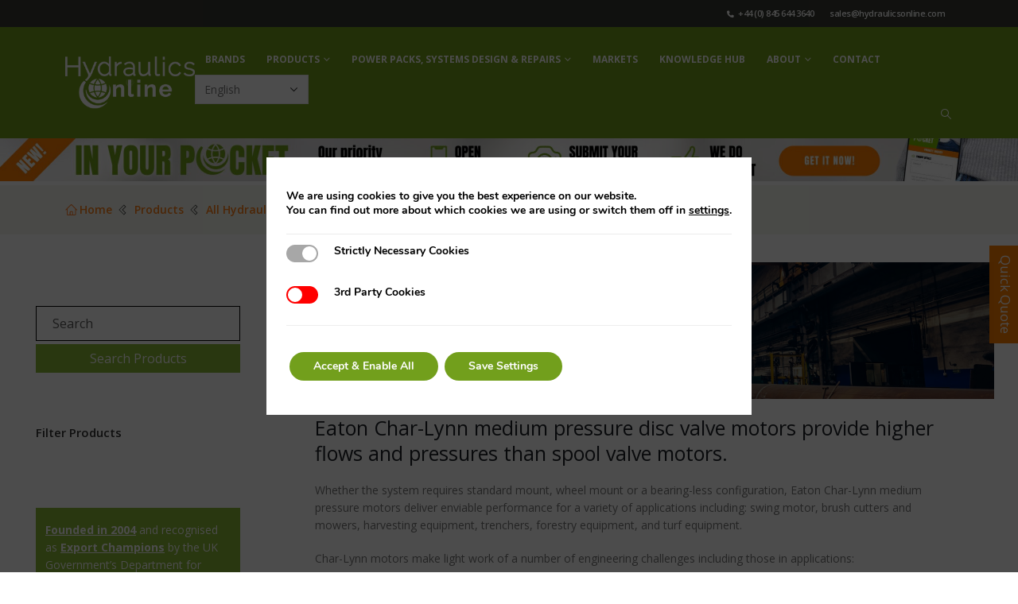

--- FILE ---
content_type: text/html; charset=UTF-8
request_url: https://hydraulicsonline.com/product-category/brands/char-lynn/medium-pressure-char-lynn-motors/
body_size: 42853
content:
<!DOCTYPE html>
<html lang="en-GB">

<head>
  <meta charset="UTF-8">
<script>
var gform;gform||(document.addEventListener("gform_main_scripts_loaded",function(){gform.scriptsLoaded=!0}),document.addEventListener("gform/theme/scripts_loaded",function(){gform.themeScriptsLoaded=!0}),window.addEventListener("DOMContentLoaded",function(){gform.domLoaded=!0}),gform={domLoaded:!1,scriptsLoaded:!1,themeScriptsLoaded:!1,isFormEditor:()=>"function"==typeof InitializeEditor,callIfLoaded:function(o){return!(!gform.domLoaded||!gform.scriptsLoaded||!gform.themeScriptsLoaded&&!gform.isFormEditor()||(gform.isFormEditor()&&console.warn("The use of gform.initializeOnLoaded() is deprecated in the form editor context and will be removed in Gravity Forms 3.1."),o(),0))},initializeOnLoaded:function(o){gform.callIfLoaded(o)||(document.addEventListener("gform_main_scripts_loaded",()=>{gform.scriptsLoaded=!0,gform.callIfLoaded(o)}),document.addEventListener("gform/theme/scripts_loaded",()=>{gform.themeScriptsLoaded=!0,gform.callIfLoaded(o)}),window.addEventListener("DOMContentLoaded",()=>{gform.domLoaded=!0,gform.callIfLoaded(o)}))},hooks:{action:{},filter:{}},addAction:function(o,r,e,t){gform.addHook("action",o,r,e,t)},addFilter:function(o,r,e,t){gform.addHook("filter",o,r,e,t)},doAction:function(o){gform.doHook("action",o,arguments)},applyFilters:function(o){return gform.doHook("filter",o,arguments)},removeAction:function(o,r){gform.removeHook("action",o,r)},removeFilter:function(o,r,e){gform.removeHook("filter",o,r,e)},addHook:function(o,r,e,t,n){null==gform.hooks[o][r]&&(gform.hooks[o][r]=[]);var d=gform.hooks[o][r];null==n&&(n=r+"_"+d.length),gform.hooks[o][r].push({tag:n,callable:e,priority:t=null==t?10:t})},doHook:function(r,o,e){var t;if(e=Array.prototype.slice.call(e,1),null!=gform.hooks[r][o]&&((o=gform.hooks[r][o]).sort(function(o,r){return o.priority-r.priority}),o.forEach(function(o){"function"!=typeof(t=o.callable)&&(t=window[t]),"action"==r?t.apply(null,e):e[0]=t.apply(null,e)})),"filter"==r)return e[0]},removeHook:function(o,r,t,n){var e;null!=gform.hooks[o][r]&&(e=(e=gform.hooks[o][r]).filter(function(o,r,e){return!!(null!=n&&n!=o.tag||null!=t&&t!=o.priority)}),gform.hooks[o][r]=e)}});
</script>

  <!--[if IE]><meta http-equiv='X-UA-Compatible' content='IE=edge,chrome=1'><![endif]-->
  <meta name="viewport" content="width=device-width, initial-scale=1.0, minimum-scale=1.0">
  <link rel="profile" href="http://gmpg.org/xfn/11" />
  <link rel="pingback" href="https://hydraulicsonline.com/xmlrpc.php" />
  <meta name="msvalidate.01" content="7CD45121AE9F5F14AD405A00EB7830E0" />

  	<link rel="shortcut icon" href="//hydraulicsonline.com/wp-content/uploads/2023/11/512.png" type="image/x-icon" />
		<link rel="apple-touch-icon" href="//hydraulicsonline.com/pwa-icons/ios/60.png" />
		<link rel="apple-touch-icon" sizes="120x120" href="//hydraulicsonline.com/pwa-icons/ios/120.png" />
		<link rel="apple-touch-icon" sizes="76x76" href="//hydraulicsonline.com/pwa-icons/ios/76.png" />
		<link rel="apple-touch-icon" sizes="152x152" href="//hydraulicsonline.com/pwa-icons/ios/152.png" />
	<script>
					(function(){
						var zccmpurl = new URL(document.location.href);
						var cmp_id =  zccmpurl.search.split('zc_rid=')[1];
						if (cmp_id != undefined) {
							document.cookie = 'zc_rid=' + cmp_id + ';max-age=10800;path=/';
						}
					})();
				</script><meta name='robots' content='index, follow, max-image-preview:large, max-snippet:-1, max-video-preview:-1' />
	<style>img:is([sizes="auto" i], [sizes^="auto," i]) { contain-intrinsic-size: 3000px 1500px }</style>
	
	<!-- This site is optimized with the Yoast SEO plugin v26.6 - https://yoast.com/wordpress/plugins/seo/ -->
	<title>Medium Pressure Char-Lynn Motors Shipped Worldwide | Hydraulics Online</title>
	<meta name="description" content="Eaton Char-Lynn medium pressure disc valve motors: 2000 series, 4,000 series, 6,000 series, 10,000 series and Delta series. We ship worldwide." />
	<link rel="canonical" href="https://hydraulicsonline.com/product-category/brands/char-lynn/medium-pressure-char-lynn-motors/" />
	<meta property="og:locale" content="en_GB" />
	<meta property="og:type" content="article" />
	<meta property="og:title" content="Medium Pressure Char-Lynn Motors Shipped Worldwide | Hydraulics Online" />
	<meta property="og:description" content="Eaton Char-Lynn medium pressure disc valve motors: 2000 series, 4,000 series, 6,000 series, 10,000 series and Delta series. We ship worldwide." />
	<meta property="og:url" content="https://hydraulicsonline.com/product-category/brands/char-lynn/medium-pressure-char-lynn-motors/" />
	<meta property="og:site_name" content="Hydraulics Online" />
	<meta name="twitter:card" content="summary_large_image" />
	<script type="application/ld+json" class="yoast-schema-graph">{"@context":"https://schema.org","@graph":[{"@type":"CollectionPage","@id":"https://hydraulicsonline.com/product-category/brands/char-lynn/medium-pressure-char-lynn-motors/","url":"https://hydraulicsonline.com/product-category/brands/char-lynn/medium-pressure-char-lynn-motors/","name":"Medium Pressure Char-Lynn Motors Shipped Worldwide | Hydraulics Online","isPartOf":{"@id":"https://hydraulicsonline.com/#website"},"primaryImageOfPage":{"@id":"https://hydraulicsonline.com/product-category/brands/char-lynn/medium-pressure-char-lynn-motors/#primaryimage"},"image":{"@id":"https://hydraulicsonline.com/product-category/brands/char-lynn/medium-pressure-char-lynn-motors/#primaryimage"},"thumbnailUrl":"https://hydraulicsonline.com/wp-content/uploads/2019/06/Eaton-Char-Lynn-Medium-Pressure-Motor-10000-series.jpg?v=1588760898","description":"Eaton Char-Lynn medium pressure disc valve motors: 2000 series, 4,000 series, 6,000 series, 10,000 series and Delta series. We ship worldwide.","breadcrumb":{"@id":"https://hydraulicsonline.com/product-category/brands/char-lynn/medium-pressure-char-lynn-motors/#breadcrumb"},"inLanguage":"en-GB"},{"@type":"ImageObject","inLanguage":"en-GB","@id":"https://hydraulicsonline.com/product-category/brands/char-lynn/medium-pressure-char-lynn-motors/#primaryimage","url":"https://hydraulicsonline.com/wp-content/uploads/2019/06/Eaton-Char-Lynn-Medium-Pressure-Motor-10000-series.jpg?v=1588760898","contentUrl":"https://hydraulicsonline.com/wp-content/uploads/2019/06/Eaton-Char-Lynn-Medium-Pressure-Motor-10000-series.jpg?v=1588760898","width":500,"height":500,"caption":"Eaton-Char-Lynn-Motor-10000-series"},{"@type":"BreadcrumbList","@id":"https://hydraulicsonline.com/product-category/brands/char-lynn/medium-pressure-char-lynn-motors/#breadcrumb","itemListElement":[{"@type":"ListItem","position":1,"name":"Home","item":"https://hydraulicsonline.com/"},{"@type":"ListItem","position":2,"name":"All Hydraulic Brands","item":"https://hydraulicsonline.com/product-category/brands/"},{"@type":"ListItem","position":3,"name":"Eaton Char-Lynn","item":"https://hydraulicsonline.com/product-category/brands/char-lynn/"},{"@type":"ListItem","position":4,"name":"Medium Pressure Char-Lynn Motors"}]},{"@type":"WebSite","@id":"https://hydraulicsonline.com/#website","url":"https://hydraulicsonline.com/","name":"Hydraulics Online","description":"Hydraulic Motor, Hydraulic Cylinder, Hydraulic Pump, Hydraulic Valve","potentialAction":[{"@type":"SearchAction","target":{"@type":"EntryPoint","urlTemplate":"https://hydraulicsonline.com/?s={search_term_string}"},"query-input":{"@type":"PropertyValueSpecification","valueRequired":true,"valueName":"search_term_string"}}],"inLanguage":"en-GB"}]}</script>
	<!-- / Yoast SEO plugin. -->


<link rel="alternate" type="application/rss+xml" title="Hydraulics Online &raquo; Feed" href="https://hydraulicsonline.com/feed/" />
<link rel="alternate" type="application/rss+xml" title="Hydraulics Online &raquo; Comments Feed" href="https://hydraulicsonline.com/comments/feed/" />
<link rel="alternate" type="application/rss+xml" title="Hydraulics Online &raquo; Medium Pressure Char-Lynn Motors Category Feed" href="https://hydraulicsonline.com/product-category/brands/char-lynn/medium-pressure-char-lynn-motors/feed/" />
		<link rel="shortcut icon" href="//hydraulicsonline.com/wp-content/uploads/2023/11/512.png" type="image/x-icon" />
				<link rel="apple-touch-icon" href="//hydraulicsonline.com/pwa-icons/ios/60.png" />
				<link rel="apple-touch-icon" sizes="120x120" href="//hydraulicsonline.com/pwa-icons/ios/120.png" />
				<link rel="apple-touch-icon" sizes="76x76" href="//hydraulicsonline.com/pwa-icons/ios/76.png" />
				<link rel="apple-touch-icon" sizes="152x152" href="//hydraulicsonline.com/pwa-icons/ios/152.png" />
		<script>
window._wpemojiSettings = {"baseUrl":"https:\/\/s.w.org\/images\/core\/emoji\/16.0.1\/72x72\/","ext":".png","svgUrl":"https:\/\/s.w.org\/images\/core\/emoji\/16.0.1\/svg\/","svgExt":".svg","source":{"concatemoji":"https:\/\/hydraulicsonline.com\/wp-includes\/js\/wp-emoji-release.min.js?ver=6.8.3"}};
/*! This file is auto-generated */
!function(s,n){var o,i,e;function c(e){try{var t={supportTests:e,timestamp:(new Date).valueOf()};sessionStorage.setItem(o,JSON.stringify(t))}catch(e){}}function p(e,t,n){e.clearRect(0,0,e.canvas.width,e.canvas.height),e.fillText(t,0,0);var t=new Uint32Array(e.getImageData(0,0,e.canvas.width,e.canvas.height).data),a=(e.clearRect(0,0,e.canvas.width,e.canvas.height),e.fillText(n,0,0),new Uint32Array(e.getImageData(0,0,e.canvas.width,e.canvas.height).data));return t.every(function(e,t){return e===a[t]})}function u(e,t){e.clearRect(0,0,e.canvas.width,e.canvas.height),e.fillText(t,0,0);for(var n=e.getImageData(16,16,1,1),a=0;a<n.data.length;a++)if(0!==n.data[a])return!1;return!0}function f(e,t,n,a){switch(t){case"flag":return n(e,"\ud83c\udff3\ufe0f\u200d\u26a7\ufe0f","\ud83c\udff3\ufe0f\u200b\u26a7\ufe0f")?!1:!n(e,"\ud83c\udde8\ud83c\uddf6","\ud83c\udde8\u200b\ud83c\uddf6")&&!n(e,"\ud83c\udff4\udb40\udc67\udb40\udc62\udb40\udc65\udb40\udc6e\udb40\udc67\udb40\udc7f","\ud83c\udff4\u200b\udb40\udc67\u200b\udb40\udc62\u200b\udb40\udc65\u200b\udb40\udc6e\u200b\udb40\udc67\u200b\udb40\udc7f");case"emoji":return!a(e,"\ud83e\udedf")}return!1}function g(e,t,n,a){var r="undefined"!=typeof WorkerGlobalScope&&self instanceof WorkerGlobalScope?new OffscreenCanvas(300,150):s.createElement("canvas"),o=r.getContext("2d",{willReadFrequently:!0}),i=(o.textBaseline="top",o.font="600 32px Arial",{});return e.forEach(function(e){i[e]=t(o,e,n,a)}),i}function t(e){var t=s.createElement("script");t.src=e,t.defer=!0,s.head.appendChild(t)}"undefined"!=typeof Promise&&(o="wpEmojiSettingsSupports",i=["flag","emoji"],n.supports={everything:!0,everythingExceptFlag:!0},e=new Promise(function(e){s.addEventListener("DOMContentLoaded",e,{once:!0})}),new Promise(function(t){var n=function(){try{var e=JSON.parse(sessionStorage.getItem(o));if("object"==typeof e&&"number"==typeof e.timestamp&&(new Date).valueOf()<e.timestamp+604800&&"object"==typeof e.supportTests)return e.supportTests}catch(e){}return null}();if(!n){if("undefined"!=typeof Worker&&"undefined"!=typeof OffscreenCanvas&&"undefined"!=typeof URL&&URL.createObjectURL&&"undefined"!=typeof Blob)try{var e="postMessage("+g.toString()+"("+[JSON.stringify(i),f.toString(),p.toString(),u.toString()].join(",")+"));",a=new Blob([e],{type:"text/javascript"}),r=new Worker(URL.createObjectURL(a),{name:"wpTestEmojiSupports"});return void(r.onmessage=function(e){c(n=e.data),r.terminate(),t(n)})}catch(e){}c(n=g(i,f,p,u))}t(n)}).then(function(e){for(var t in e)n.supports[t]=e[t],n.supports.everything=n.supports.everything&&n.supports[t],"flag"!==t&&(n.supports.everythingExceptFlag=n.supports.everythingExceptFlag&&n.supports[t]);n.supports.everythingExceptFlag=n.supports.everythingExceptFlag&&!n.supports.flag,n.DOMReady=!1,n.readyCallback=function(){n.DOMReady=!0}}).then(function(){return e}).then(function(){var e;n.supports.everything||(n.readyCallback(),(e=n.source||{}).concatemoji?t(e.concatemoji):e.wpemoji&&e.twemoji&&(t(e.twemoji),t(e.wpemoji)))}))}((window,document),window._wpemojiSettings);
</script>
<style id='wp-emoji-styles-inline-css'>

	img.wp-smiley, img.emoji {
		display: inline !important;
		border: none !important;
		box-shadow: none !important;
		height: 1em !important;
		width: 1em !important;
		margin: 0 0.07em !important;
		vertical-align: -0.1em !important;
		background: none !important;
		padding: 0 !important;
	}
</style>
<link rel='stylesheet' id='wp-block-library-css' href='https://hydraulicsonline.com/wp-includes/css/dist/block-library/style.min.css?ver=6.8.3' media='all' />
<style id='wp-block-library-theme-inline-css'>
.wp-block-audio :where(figcaption){color:#555;font-size:13px;text-align:center}.is-dark-theme .wp-block-audio :where(figcaption){color:#ffffffa6}.wp-block-audio{margin:0 0 1em}.wp-block-code{border:1px solid #ccc;border-radius:4px;font-family:Menlo,Consolas,monaco,monospace;padding:.8em 1em}.wp-block-embed :where(figcaption){color:#555;font-size:13px;text-align:center}.is-dark-theme .wp-block-embed :where(figcaption){color:#ffffffa6}.wp-block-embed{margin:0 0 1em}.blocks-gallery-caption{color:#555;font-size:13px;text-align:center}.is-dark-theme .blocks-gallery-caption{color:#ffffffa6}:root :where(.wp-block-image figcaption){color:#555;font-size:13px;text-align:center}.is-dark-theme :root :where(.wp-block-image figcaption){color:#ffffffa6}.wp-block-image{margin:0 0 1em}.wp-block-pullquote{border-bottom:4px solid;border-top:4px solid;color:currentColor;margin-bottom:1.75em}.wp-block-pullquote cite,.wp-block-pullquote footer,.wp-block-pullquote__citation{color:currentColor;font-size:.8125em;font-style:normal;text-transform:uppercase}.wp-block-quote{border-left:.25em solid;margin:0 0 1.75em;padding-left:1em}.wp-block-quote cite,.wp-block-quote footer{color:currentColor;font-size:.8125em;font-style:normal;position:relative}.wp-block-quote:where(.has-text-align-right){border-left:none;border-right:.25em solid;padding-left:0;padding-right:1em}.wp-block-quote:where(.has-text-align-center){border:none;padding-left:0}.wp-block-quote.is-large,.wp-block-quote.is-style-large,.wp-block-quote:where(.is-style-plain){border:none}.wp-block-search .wp-block-search__label{font-weight:700}.wp-block-search__button{border:1px solid #ccc;padding:.375em .625em}:where(.wp-block-group.has-background){padding:1.25em 2.375em}.wp-block-separator.has-css-opacity{opacity:.4}.wp-block-separator{border:none;border-bottom:2px solid;margin-left:auto;margin-right:auto}.wp-block-separator.has-alpha-channel-opacity{opacity:1}.wp-block-separator:not(.is-style-wide):not(.is-style-dots){width:100px}.wp-block-separator.has-background:not(.is-style-dots){border-bottom:none;height:1px}.wp-block-separator.has-background:not(.is-style-wide):not(.is-style-dots){height:2px}.wp-block-table{margin:0 0 1em}.wp-block-table td,.wp-block-table th{word-break:normal}.wp-block-table :where(figcaption){color:#555;font-size:13px;text-align:center}.is-dark-theme .wp-block-table :where(figcaption){color:#ffffffa6}.wp-block-video :where(figcaption){color:#555;font-size:13px;text-align:center}.is-dark-theme .wp-block-video :where(figcaption){color:#ffffffa6}.wp-block-video{margin:0 0 1em}:root :where(.wp-block-template-part.has-background){margin-bottom:0;margin-top:0;padding:1.25em 2.375em}
</style>
<style id='classic-theme-styles-inline-css'>
/*! This file is auto-generated */
.wp-block-button__link{color:#fff;background-color:#32373c;border-radius:9999px;box-shadow:none;text-decoration:none;padding:calc(.667em + 2px) calc(1.333em + 2px);font-size:1.125em}.wp-block-file__button{background:#32373c;color:#fff;text-decoration:none}
</style>
<style id='global-styles-inline-css'>
:root{--wp--preset--aspect-ratio--square: 1;--wp--preset--aspect-ratio--4-3: 4/3;--wp--preset--aspect-ratio--3-4: 3/4;--wp--preset--aspect-ratio--3-2: 3/2;--wp--preset--aspect-ratio--2-3: 2/3;--wp--preset--aspect-ratio--16-9: 16/9;--wp--preset--aspect-ratio--9-16: 9/16;--wp--preset--color--black: #000000;--wp--preset--color--cyan-bluish-gray: #abb8c3;--wp--preset--color--white: #ffffff;--wp--preset--color--pale-pink: #f78da7;--wp--preset--color--vivid-red: #cf2e2e;--wp--preset--color--luminous-vivid-orange: #ff6900;--wp--preset--color--luminous-vivid-amber: #fcb900;--wp--preset--color--light-green-cyan: #7bdcb5;--wp--preset--color--vivid-green-cyan: #00d084;--wp--preset--color--pale-cyan-blue: #8ed1fc;--wp--preset--color--vivid-cyan-blue: #0693e3;--wp--preset--color--vivid-purple: #9b51e0;--wp--preset--color--primary: var(--porto-primary-color);--wp--preset--color--secondary: var(--porto-secondary-color);--wp--preset--color--tertiary: var(--porto-tertiary-color);--wp--preset--color--quaternary: var(--porto-quaternary-color);--wp--preset--color--dark: var(--porto-dark-color);--wp--preset--color--light: var(--porto-light-color);--wp--preset--color--primary-hover: var(--porto-primary-light-5);--wp--preset--gradient--vivid-cyan-blue-to-vivid-purple: linear-gradient(135deg,rgba(6,147,227,1) 0%,rgb(155,81,224) 100%);--wp--preset--gradient--light-green-cyan-to-vivid-green-cyan: linear-gradient(135deg,rgb(122,220,180) 0%,rgb(0,208,130) 100%);--wp--preset--gradient--luminous-vivid-amber-to-luminous-vivid-orange: linear-gradient(135deg,rgba(252,185,0,1) 0%,rgba(255,105,0,1) 100%);--wp--preset--gradient--luminous-vivid-orange-to-vivid-red: linear-gradient(135deg,rgba(255,105,0,1) 0%,rgb(207,46,46) 100%);--wp--preset--gradient--very-light-gray-to-cyan-bluish-gray: linear-gradient(135deg,rgb(238,238,238) 0%,rgb(169,184,195) 100%);--wp--preset--gradient--cool-to-warm-spectrum: linear-gradient(135deg,rgb(74,234,220) 0%,rgb(151,120,209) 20%,rgb(207,42,186) 40%,rgb(238,44,130) 60%,rgb(251,105,98) 80%,rgb(254,248,76) 100%);--wp--preset--gradient--blush-light-purple: linear-gradient(135deg,rgb(255,206,236) 0%,rgb(152,150,240) 100%);--wp--preset--gradient--blush-bordeaux: linear-gradient(135deg,rgb(254,205,165) 0%,rgb(254,45,45) 50%,rgb(107,0,62) 100%);--wp--preset--gradient--luminous-dusk: linear-gradient(135deg,rgb(255,203,112) 0%,rgb(199,81,192) 50%,rgb(65,88,208) 100%);--wp--preset--gradient--pale-ocean: linear-gradient(135deg,rgb(255,245,203) 0%,rgb(182,227,212) 50%,rgb(51,167,181) 100%);--wp--preset--gradient--electric-grass: linear-gradient(135deg,rgb(202,248,128) 0%,rgb(113,206,126) 100%);--wp--preset--gradient--midnight: linear-gradient(135deg,rgb(2,3,129) 0%,rgb(40,116,252) 100%);--wp--preset--font-size--small: 13px;--wp--preset--font-size--medium: 20px;--wp--preset--font-size--large: 36px;--wp--preset--font-size--x-large: 42px;--wp--preset--spacing--20: 0.44rem;--wp--preset--spacing--30: 0.67rem;--wp--preset--spacing--40: 1rem;--wp--preset--spacing--50: 1.5rem;--wp--preset--spacing--60: 2.25rem;--wp--preset--spacing--70: 3.38rem;--wp--preset--spacing--80: 5.06rem;--wp--preset--shadow--natural: 6px 6px 9px rgba(0, 0, 0, 0.2);--wp--preset--shadow--deep: 12px 12px 50px rgba(0, 0, 0, 0.4);--wp--preset--shadow--sharp: 6px 6px 0px rgba(0, 0, 0, 0.2);--wp--preset--shadow--outlined: 6px 6px 0px -3px rgba(255, 255, 255, 1), 6px 6px rgba(0, 0, 0, 1);--wp--preset--shadow--crisp: 6px 6px 0px rgba(0, 0, 0, 1);}:where(.is-layout-flex){gap: 0.5em;}:where(.is-layout-grid){gap: 0.5em;}body .is-layout-flex{display: flex;}.is-layout-flex{flex-wrap: wrap;align-items: center;}.is-layout-flex > :is(*, div){margin: 0;}body .is-layout-grid{display: grid;}.is-layout-grid > :is(*, div){margin: 0;}:where(.wp-block-columns.is-layout-flex){gap: 2em;}:where(.wp-block-columns.is-layout-grid){gap: 2em;}:where(.wp-block-post-template.is-layout-flex){gap: 1.25em;}:where(.wp-block-post-template.is-layout-grid){gap: 1.25em;}.has-black-color{color: var(--wp--preset--color--black) !important;}.has-cyan-bluish-gray-color{color: var(--wp--preset--color--cyan-bluish-gray) !important;}.has-white-color{color: var(--wp--preset--color--white) !important;}.has-pale-pink-color{color: var(--wp--preset--color--pale-pink) !important;}.has-vivid-red-color{color: var(--wp--preset--color--vivid-red) !important;}.has-luminous-vivid-orange-color{color: var(--wp--preset--color--luminous-vivid-orange) !important;}.has-luminous-vivid-amber-color{color: var(--wp--preset--color--luminous-vivid-amber) !important;}.has-light-green-cyan-color{color: var(--wp--preset--color--light-green-cyan) !important;}.has-vivid-green-cyan-color{color: var(--wp--preset--color--vivid-green-cyan) !important;}.has-pale-cyan-blue-color{color: var(--wp--preset--color--pale-cyan-blue) !important;}.has-vivid-cyan-blue-color{color: var(--wp--preset--color--vivid-cyan-blue) !important;}.has-vivid-purple-color{color: var(--wp--preset--color--vivid-purple) !important;}.has-black-background-color{background-color: var(--wp--preset--color--black) !important;}.has-cyan-bluish-gray-background-color{background-color: var(--wp--preset--color--cyan-bluish-gray) !important;}.has-white-background-color{background-color: var(--wp--preset--color--white) !important;}.has-pale-pink-background-color{background-color: var(--wp--preset--color--pale-pink) !important;}.has-vivid-red-background-color{background-color: var(--wp--preset--color--vivid-red) !important;}.has-luminous-vivid-orange-background-color{background-color: var(--wp--preset--color--luminous-vivid-orange) !important;}.has-luminous-vivid-amber-background-color{background-color: var(--wp--preset--color--luminous-vivid-amber) !important;}.has-light-green-cyan-background-color{background-color: var(--wp--preset--color--light-green-cyan) !important;}.has-vivid-green-cyan-background-color{background-color: var(--wp--preset--color--vivid-green-cyan) !important;}.has-pale-cyan-blue-background-color{background-color: var(--wp--preset--color--pale-cyan-blue) !important;}.has-vivid-cyan-blue-background-color{background-color: var(--wp--preset--color--vivid-cyan-blue) !important;}.has-vivid-purple-background-color{background-color: var(--wp--preset--color--vivid-purple) !important;}.has-black-border-color{border-color: var(--wp--preset--color--black) !important;}.has-cyan-bluish-gray-border-color{border-color: var(--wp--preset--color--cyan-bluish-gray) !important;}.has-white-border-color{border-color: var(--wp--preset--color--white) !important;}.has-pale-pink-border-color{border-color: var(--wp--preset--color--pale-pink) !important;}.has-vivid-red-border-color{border-color: var(--wp--preset--color--vivid-red) !important;}.has-luminous-vivid-orange-border-color{border-color: var(--wp--preset--color--luminous-vivid-orange) !important;}.has-luminous-vivid-amber-border-color{border-color: var(--wp--preset--color--luminous-vivid-amber) !important;}.has-light-green-cyan-border-color{border-color: var(--wp--preset--color--light-green-cyan) !important;}.has-vivid-green-cyan-border-color{border-color: var(--wp--preset--color--vivid-green-cyan) !important;}.has-pale-cyan-blue-border-color{border-color: var(--wp--preset--color--pale-cyan-blue) !important;}.has-vivid-cyan-blue-border-color{border-color: var(--wp--preset--color--vivid-cyan-blue) !important;}.has-vivid-purple-border-color{border-color: var(--wp--preset--color--vivid-purple) !important;}.has-vivid-cyan-blue-to-vivid-purple-gradient-background{background: var(--wp--preset--gradient--vivid-cyan-blue-to-vivid-purple) !important;}.has-light-green-cyan-to-vivid-green-cyan-gradient-background{background: var(--wp--preset--gradient--light-green-cyan-to-vivid-green-cyan) !important;}.has-luminous-vivid-amber-to-luminous-vivid-orange-gradient-background{background: var(--wp--preset--gradient--luminous-vivid-amber-to-luminous-vivid-orange) !important;}.has-luminous-vivid-orange-to-vivid-red-gradient-background{background: var(--wp--preset--gradient--luminous-vivid-orange-to-vivid-red) !important;}.has-very-light-gray-to-cyan-bluish-gray-gradient-background{background: var(--wp--preset--gradient--very-light-gray-to-cyan-bluish-gray) !important;}.has-cool-to-warm-spectrum-gradient-background{background: var(--wp--preset--gradient--cool-to-warm-spectrum) !important;}.has-blush-light-purple-gradient-background{background: var(--wp--preset--gradient--blush-light-purple) !important;}.has-blush-bordeaux-gradient-background{background: var(--wp--preset--gradient--blush-bordeaux) !important;}.has-luminous-dusk-gradient-background{background: var(--wp--preset--gradient--luminous-dusk) !important;}.has-pale-ocean-gradient-background{background: var(--wp--preset--gradient--pale-ocean) !important;}.has-electric-grass-gradient-background{background: var(--wp--preset--gradient--electric-grass) !important;}.has-midnight-gradient-background{background: var(--wp--preset--gradient--midnight) !important;}.has-small-font-size{font-size: var(--wp--preset--font-size--small) !important;}.has-medium-font-size{font-size: var(--wp--preset--font-size--medium) !important;}.has-large-font-size{font-size: var(--wp--preset--font-size--large) !important;}.has-x-large-font-size{font-size: var(--wp--preset--font-size--x-large) !important;}
:where(.wp-block-post-template.is-layout-flex){gap: 1.25em;}:where(.wp-block-post-template.is-layout-grid){gap: 1.25em;}
:where(.wp-block-columns.is-layout-flex){gap: 2em;}:where(.wp-block-columns.is-layout-grid){gap: 2em;}
:root :where(.wp-block-pullquote){font-size: 1.5em;line-height: 1.6;}
</style>
<style id='woocommerce-inline-inline-css'>
.woocommerce form .form-row .required { visibility: visible; }
</style>
<link rel='stylesheet' id='tablepress-default-css' href='https://hydraulicsonline.com/wp-content/tablepress-combined.min.css?ver=59' media='all' />
<link rel='stylesheet' id='searchwp-forms-css' href='https://hydraulicsonline.com/wp-content/plugins/searchwp/assets/css/frontend/search-forms.css?ver=4.3.17' media='all' />
<link rel='stylesheet' id='porto-fs-progress-bar-css' href='https://hydraulicsonline.com/wp-content/themes/porto/inc/lib/woocommerce-shipping-progress-bar/shipping-progress-bar.css?ver=7.4.7' media='all' />
<link rel='stylesheet' id='moove_gdpr_frontend-css' href='https://hydraulicsonline.com/wp-content/plugins/gdpr-cookie-compliance/dist/styles/gdpr-main.css?ver=5.0.9' media='all' />
<style id='moove_gdpr_frontend-inline-css'>
#moove_gdpr_cookie_modal,#moove_gdpr_cookie_info_bar,.gdpr_cookie_settings_shortcode_content{font-family:&#039;Nunito&#039;,sans-serif}#moove_gdpr_save_popup_settings_button{background-color:#373737;color:#fff}#moove_gdpr_save_popup_settings_button:hover{background-color:#000}#moove_gdpr_cookie_info_bar .moove-gdpr-info-bar-container .moove-gdpr-info-bar-content a.mgbutton,#moove_gdpr_cookie_info_bar .moove-gdpr-info-bar-container .moove-gdpr-info-bar-content button.mgbutton{background-color:#729f1c}#moove_gdpr_cookie_modal .moove-gdpr-modal-content .moove-gdpr-modal-footer-content .moove-gdpr-button-holder a.mgbutton,#moove_gdpr_cookie_modal .moove-gdpr-modal-content .moove-gdpr-modal-footer-content .moove-gdpr-button-holder button.mgbutton,.gdpr_cookie_settings_shortcode_content .gdpr-shr-button.button-green{background-color:#729f1c;border-color:#729f1c}#moove_gdpr_cookie_modal .moove-gdpr-modal-content .moove-gdpr-modal-footer-content .moove-gdpr-button-holder a.mgbutton:hover,#moove_gdpr_cookie_modal .moove-gdpr-modal-content .moove-gdpr-modal-footer-content .moove-gdpr-button-holder button.mgbutton:hover,.gdpr_cookie_settings_shortcode_content .gdpr-shr-button.button-green:hover{background-color:#fff;color:#729f1c}#moove_gdpr_cookie_modal .moove-gdpr-modal-content .moove-gdpr-modal-close i,#moove_gdpr_cookie_modal .moove-gdpr-modal-content .moove-gdpr-modal-close span.gdpr-icon{background-color:#729f1c;border:1px solid #729f1c}#moove_gdpr_cookie_info_bar span.moove-gdpr-infobar-allow-all.focus-g,#moove_gdpr_cookie_info_bar span.moove-gdpr-infobar-allow-all:focus,#moove_gdpr_cookie_info_bar button.moove-gdpr-infobar-allow-all.focus-g,#moove_gdpr_cookie_info_bar button.moove-gdpr-infobar-allow-all:focus,#moove_gdpr_cookie_info_bar span.moove-gdpr-infobar-reject-btn.focus-g,#moove_gdpr_cookie_info_bar span.moove-gdpr-infobar-reject-btn:focus,#moove_gdpr_cookie_info_bar button.moove-gdpr-infobar-reject-btn.focus-g,#moove_gdpr_cookie_info_bar button.moove-gdpr-infobar-reject-btn:focus,#moove_gdpr_cookie_info_bar span.change-settings-button.focus-g,#moove_gdpr_cookie_info_bar span.change-settings-button:focus,#moove_gdpr_cookie_info_bar button.change-settings-button.focus-g,#moove_gdpr_cookie_info_bar button.change-settings-button:focus{-webkit-box-shadow:0 0 1px 3px #729f1c;-moz-box-shadow:0 0 1px 3px #729f1c;box-shadow:0 0 1px 3px #729f1c}#moove_gdpr_cookie_modal .moove-gdpr-modal-content .moove-gdpr-modal-close i:hover,#moove_gdpr_cookie_modal .moove-gdpr-modal-content .moove-gdpr-modal-close span.gdpr-icon:hover,#moove_gdpr_cookie_info_bar span[data-href]>u.change-settings-button{color:#729f1c}#moove_gdpr_cookie_modal .moove-gdpr-modal-content .moove-gdpr-modal-left-content #moove-gdpr-menu li.menu-item-selected a span.gdpr-icon,#moove_gdpr_cookie_modal .moove-gdpr-modal-content .moove-gdpr-modal-left-content #moove-gdpr-menu li.menu-item-selected button span.gdpr-icon{color:inherit}#moove_gdpr_cookie_modal .moove-gdpr-modal-content .moove-gdpr-modal-left-content #moove-gdpr-menu li a span.gdpr-icon,#moove_gdpr_cookie_modal .moove-gdpr-modal-content .moove-gdpr-modal-left-content #moove-gdpr-menu li button span.gdpr-icon{color:inherit}#moove_gdpr_cookie_modal .gdpr-acc-link{line-height:0;font-size:0;color:transparent;position:absolute}#moove_gdpr_cookie_modal .moove-gdpr-modal-content .moove-gdpr-modal-close:hover i,#moove_gdpr_cookie_modal .moove-gdpr-modal-content .moove-gdpr-modal-left-content #moove-gdpr-menu li a,#moove_gdpr_cookie_modal .moove-gdpr-modal-content .moove-gdpr-modal-left-content #moove-gdpr-menu li button,#moove_gdpr_cookie_modal .moove-gdpr-modal-content .moove-gdpr-modal-left-content #moove-gdpr-menu li button i,#moove_gdpr_cookie_modal .moove-gdpr-modal-content .moove-gdpr-modal-left-content #moove-gdpr-menu li a i,#moove_gdpr_cookie_modal .moove-gdpr-modal-content .moove-gdpr-tab-main .moove-gdpr-tab-main-content a:hover,#moove_gdpr_cookie_info_bar.moove-gdpr-dark-scheme .moove-gdpr-info-bar-container .moove-gdpr-info-bar-content a.mgbutton:hover,#moove_gdpr_cookie_info_bar.moove-gdpr-dark-scheme .moove-gdpr-info-bar-container .moove-gdpr-info-bar-content button.mgbutton:hover,#moove_gdpr_cookie_info_bar.moove-gdpr-dark-scheme .moove-gdpr-info-bar-container .moove-gdpr-info-bar-content a:hover,#moove_gdpr_cookie_info_bar.moove-gdpr-dark-scheme .moove-gdpr-info-bar-container .moove-gdpr-info-bar-content button:hover,#moove_gdpr_cookie_info_bar.moove-gdpr-dark-scheme .moove-gdpr-info-bar-container .moove-gdpr-info-bar-content span.change-settings-button:hover,#moove_gdpr_cookie_info_bar.moove-gdpr-dark-scheme .moove-gdpr-info-bar-container .moove-gdpr-info-bar-content button.change-settings-button:hover,#moove_gdpr_cookie_info_bar.moove-gdpr-dark-scheme .moove-gdpr-info-bar-container .moove-gdpr-info-bar-content u.change-settings-button:hover,#moove_gdpr_cookie_info_bar span[data-href]>u.change-settings-button,#moove_gdpr_cookie_info_bar.moove-gdpr-dark-scheme .moove-gdpr-info-bar-container .moove-gdpr-info-bar-content a.mgbutton.focus-g,#moove_gdpr_cookie_info_bar.moove-gdpr-dark-scheme .moove-gdpr-info-bar-container .moove-gdpr-info-bar-content button.mgbutton.focus-g,#moove_gdpr_cookie_info_bar.moove-gdpr-dark-scheme .moove-gdpr-info-bar-container .moove-gdpr-info-bar-content a.focus-g,#moove_gdpr_cookie_info_bar.moove-gdpr-dark-scheme .moove-gdpr-info-bar-container .moove-gdpr-info-bar-content button.focus-g,#moove_gdpr_cookie_info_bar.moove-gdpr-dark-scheme .moove-gdpr-info-bar-container .moove-gdpr-info-bar-content a.mgbutton:focus,#moove_gdpr_cookie_info_bar.moove-gdpr-dark-scheme .moove-gdpr-info-bar-container .moove-gdpr-info-bar-content button.mgbutton:focus,#moove_gdpr_cookie_info_bar.moove-gdpr-dark-scheme .moove-gdpr-info-bar-container .moove-gdpr-info-bar-content a:focus,#moove_gdpr_cookie_info_bar.moove-gdpr-dark-scheme .moove-gdpr-info-bar-container .moove-gdpr-info-bar-content button:focus,#moove_gdpr_cookie_info_bar.moove-gdpr-dark-scheme .moove-gdpr-info-bar-container .moove-gdpr-info-bar-content span.change-settings-button.focus-g,span.change-settings-button:focus,button.change-settings-button.focus-g,button.change-settings-button:focus,#moove_gdpr_cookie_info_bar.moove-gdpr-dark-scheme .moove-gdpr-info-bar-container .moove-gdpr-info-bar-content u.change-settings-button.focus-g,#moove_gdpr_cookie_info_bar.moove-gdpr-dark-scheme .moove-gdpr-info-bar-container .moove-gdpr-info-bar-content u.change-settings-button:focus{color:#729f1c}#moove_gdpr_cookie_modal .moove-gdpr-branding.focus-g span,#moove_gdpr_cookie_modal .moove-gdpr-modal-content .moove-gdpr-tab-main a.focus-g,#moove_gdpr_cookie_modal .moove-gdpr-modal-content .moove-gdpr-tab-main .gdpr-cd-details-toggle.focus-g{color:#729f1c}#moove_gdpr_cookie_modal.gdpr_lightbox-hide{display:none}#moove_gdpr_cookie_info_bar.gdpr-full-screen-infobar .moove-gdpr-info-bar-container .moove-gdpr-info-bar-content .moove-gdpr-cookie-notice p a{color:#729f1c!important}
</style>
<link rel='stylesheet' id='gdpr_cc_addon_frontend-css' href='https://hydraulicsonline.com/wp-content/plugins/gdpr-cookie-compliance-addon/assets/css/gdpr_cc_addon.css?ver=3.5.8' media='all' />
<link rel='stylesheet' id='porto-css-vars-css' href='https://hydraulicsonline.com/wp-content/themes/porto/css/theme_css_vars.css?ver=7.4.7' media='all' />
<link rel='stylesheet' id='js_composer_front-css' href='https://hydraulicsonline.com/wp-content/plugins/js_composer/assets/css/js_composer.min.css?ver=8.7.2' media='all' />
<link rel='stylesheet' id='bootstrap-css' href='https://hydraulicsonline.com/wp-content/themes/porto/css/bootstrap.css?ver=7.4.7' media='all' />
<link rel='stylesheet' id='porto-plugins-css' href='https://hydraulicsonline.com/wp-content/themes/porto/css/plugins.css?ver=7.4.7' media='all' />
<link rel='stylesheet' id='porto-theme-css' href='https://hydraulicsonline.com/wp-content/themes/porto/css/theme.css?ver=7.4.7' media='all' />
<link rel='stylesheet' id='porto-shortcodes-css' href='https://hydraulicsonline.com/wp-content/themes/porto/css/shortcodes.css?ver=7.4.7' media='all' />
<link rel='stylesheet' id='porto-theme-shop-css' href='https://hydraulicsonline.com/wp-content/themes/porto/css/theme_shop.css?ver=7.4.7' media='all' />
<link rel='stylesheet' id='porto-shop-toolbar-css' href='https://hydraulicsonline.com/wp-content/themes/porto/css/theme/shop/other/toolbar.css?ver=7.4.7' media='all' />
<link rel='stylesheet' id='porto-theme-wpb-css' href='https://hydraulicsonline.com/wp-content/themes/porto/css/theme_wpb.css?ver=7.4.7' media='all' />
<link rel='stylesheet' id='porto-type-builder-css' href='https://hydraulicsonline.com/wp-content/plugins/porto-functionality/builders/assets/type-builder.css?ver=3.7.2' media='all' />
<link rel='stylesheet' id='porto-account-login-style-css' href='https://hydraulicsonline.com/wp-content/themes/porto/css/theme/shop/login-style/account-login.css?ver=7.4.7' media='all' />
<link rel='stylesheet' id='porto-theme-woopage-css' href='https://hydraulicsonline.com/wp-content/themes/porto/css/theme/shop/other/woopage.css?ver=7.4.7' media='all' />
<link rel='stylesheet' id='porto-style-css' href='https://hydraulicsonline.com/wp-content/themes/porto/style.css?ver=7.4.7' media='all' />
<style id='porto-style-inline-css'>
.header-top > .container,.header-top > .container-fluid{min-height:30px}#header .porto-view-switcher:first-child > li.menu-item:first-child > a{padding-left:0}#header .reveal-search-layout .searchform-fields{padding:0 15px}#header .reveal-search-layout input{border-bottom-color:#cccccc}#header .reveal-search-layout .button-wrap{right:35px}#header .reveal-search-layout .btn-close-search-form{color:#333333}#header .overlay-search-layout .selectric-cat,#header .overlay-search-layout .text,#header .overlay-search-layout .button-wrap{border-bottom:2px solid #cccccc}#header .overlay-search-layout .btn-close-search-form{color:#333333}#header .large-search-layout .search-toggle:after{border-bottom-color:#ffffff}@media (max-width:991px){#header.sticky-header .large-search-layout .searchform,#header.sticky-header .advanced-search-layout .searchform{border-color:#cccccc !important}}#header.sticky-header .large-search-layout .search-toggle:after,#header.sticky-header .advanced-search-layout .search-toggle:after{border-bottom-color:#cccccc !important}#header.sticky-header .large-search-layout .searchform{border-color:#cccccc !important}.searchform .live-search-list .autocomplete-suggestions::-webkit-scrollbar{width:5px}.searchform .live-search-list .autocomplete-suggestions::-webkit-scrollbar-thumb{border-radius:0;background:rgba(204,204,204,0.5)}.live-search-list .autocomplete-suggestion .search-price{color:#222529;font-weight:600}@media (min-width:768px) and (max-width:1169px){#header .searchform input{width:318px}#header .searchform.searchform-cats input{width:190px}}#mini-cart .cart_list::-webkit-scrollbar-thumb,.wishlist-offcanvas .wishlist-popup::-webkit-scrollbar-thumb,.minicart-offcanvas .widget_shopping_cart_content::-webkit-scrollbar-thumb{border-radius:3px;background:rgba(204,204,204,0.5)}@media (max-width:991px){#header .header-contact{display:none}}@media (max-width:767px){#header:not(.header-builder) .header-top{display:flex}#header:not(.header-builder) .switcher-wrap{display:inline-block}}.page-header-8{padding:1.25rem 0}.woocommerce-cart .main-content,.woocommerce-checkout .main-content{padding-top:5px}.page-header-8 .breadcrumb{margin-bottom:0;justify-content:center;background:none}.page-header-8 li{line-height:3.521875rem}.page-header-8 li a{color:#222529;font-family:'Poppins',Open Sans,sans-serif;text-decoration:none;font-size:1.25rem;font-weight:700;letter-spacing:-.03em;transition:opacity .3s;vertical-align:middle}.page-header-8 li.disable a{pointer-events:none}.page-header-8 li .delimiter.delimiter-2{color:#222529;font-size:1.875rem;font-weight:700;margin:0 1.2rem;float:left}.page-header-8 li.current~li a,.page-header-8 li.current~li .delimiter{opacity:.5}.page-header-8 li.current a,.page-header-8 li:not(.disable) a:hover{color:var(--porto-primary-color);opacity:1}.header-corporate .share-links a,.header-builder .share-links a{width:28px;height:28px;border-radius:28px;margin:0 1px;overflow:hidden;font-size:.8rem}.header-corporate .share-links a:not(:hover),.header-builder .share-links a:not(:hover){background-color:#fff;color:#333}#header.sticky-header .header-contact{display:none}.footer .wysija-input{border-radius:30px 0 0 30px;padding-left:1rem}.footer .wysija-submit{border-radius:0 30px 30px 0}@media (min-width:1170px){.ccols-xl-1 > *{--porto-cw:100%}.ccols-xl-2 > *{--porto-cw:50%}.ccols-xl-3 > *{--porto-cw:33.3333%}.ccols-xl-4 > *{--porto-cw:25%}.ccols-xl-5 > *{--porto-cw:20%}.ccols-xl-6 > *{--porto-cw:16.6666%}.ccols-xl-7 > *{--porto-cw:14.2857%}.ccols-xl-8 > *{--porto-cw:12.5%}.ccols-xl-9 > *{--porto-cw:11.1111%}.ccols-xl-10 > *{--porto-cw:10%}.porto-half-slider:not(.owl-loaded) > *{--porto-cw:var( --porto-col-xl )}.porto-half-slider:not(.owl-loaded) > li.product-col{width:var( --porto-col-xl,100% )}}@media (min-width:1420px){.ccols-sl-10 > *{--porto-cw:10%}.ccols-sl-9 > *{--porto-cw:11.1111%}.ccols-sl-8 > *{--porto-cw:12.5%}.ccols-sl-7 > *{--porto-cw:14.2857%}.ccols-sl-6 > *{--porto-cw:16.6666%}.ccols-sl-5 > *{--porto-cw:20%}.ccols-sl-4 > *{--porto-cw:25%}.ccols-sl-3 > *{--porto-cw:33.3333%}.porto-half-slider:not(.owl-loaded) > *{--porto-cw:var( --porto-col-sl )}.porto-half-slider:not(.owl-loaded) > li.product-col{width:var( --porto-col-sl,100% )}}@media (max-width:575px){.page-wrapper .device-hidden-mobile{display:none}}@media (min-width:576px) and (max-width:767px){.page-wrapper .device-hidden-mobile-extra{display:none}}@media (min-width:768px) and (max-width:991px){.page-wrapper .device-hidden-tablet{display:none}}@media (min-width:992px) and (max-width:1169px){.page-wrapper .device-hidden-tablet-extra{display:none}}@media (min-width:1170px) and (max-width:1419px){.page-wrapper .device-hidden-desktop{display:none}}@media (min-width:1420px){.page-wrapper .device-hidden-large-desktop{display:none}}@media (max-width:1169px){.mega-menu > li.menu-item > a{padding:9px 9px 8px}.widget_sidebar_menu .widget-title{font-size:.8571em;line-height:13px;padding:10px 15px}.sidebar-menu > li.menu-item > a{font-size:.9286em;line-height:17px;padding:9px 5px}.sidebar-menu .menu-custom-block a{font-size:.9286em;line-height:16px;padding:9px 5px}.sidebar-menu > li.menu-item .popup:before{top:11px}.porto-links-block{font-size:13px}ul.pcols-md-6 li.product-col,.porto-attr-row.pcols-md-6 .porto-attr-col{width:16.6666%}ul.pwidth-md-6 .product-image{font-size:.8em}ul.pwidth-md-6 .add-links{font-size:.85em}ul.pcols-md-5 li.product-col,.porto-attr-row.pcols-md-5 .porto-attr-col{width:20%}ul.pwidth-md-5 .product-image{font-size:.9em}ul.pwidth-md-5 .add-links{font-size:.95em}ul.pcols-md-4 li.product-col,.porto-attr-row.pcols-md-4 .porto-attr-col{width:25%}ul.pwidth-md-4 .product-image{font-size:1em}ul.pwidth-md-4 .add-links{font-size:1em}ul.pcols-md-3 li.product-col,.porto-attr-row.pcols-md-3 .porto-attr-col{width:33.3333%}ul.pwidth-md-3 .product-image{font-size:1.15em}ul.pwidth-md-3 .add-links{font-size:1em}ul.pcols-md-2 li.product-col,.porto-attr-row.pcols-md-2 .porto-attr-col{width:50%}ul.pwidth-md-2 .product-image{font-size:1.4em}ul.pwidth-md-2 .add-links{font-size:1em}ul.pcols-md-1 li.product-col,.porto-attr-row.pcols-md-1 .porto-attr-col{width:100%}}@media (min-width:992px) and (max-width:1169px){.portfolio-row .portfolio-col-6{width:20%}.portfolio-row .portfolio-col-6.w2{width:40%}.column2 ul.pwidth-md-5 .product-image{font-size:.75em}.column2 ul.pwidth-md-5 .add-links{font-size:.8em}.column2 ul.pwidth-md-4 .product-image{font-size:.8em}.column2 ul.pwidth-md-4 .add-links{font-size:.9em}.column2 ul.pwidth-md-3 .product-image{font-size:.9em}.column2 ul.pwidth-md-3 .add-links{font-size:1em}.column2 ul.pwidth-md-2 .product-image{font-size:1.1em}.column2 ul.pwidth-md-2 .add-links{font-size:1em}.column2 .shop-loop-before .woocommerce-pagination ul{margin-left:-5px}ul.product_list_widget li .product-image{width:70px;flex:0 0 70px;margin-right:15px}ul.product_list_widget li .product-details{width:calc(100% - 85px)}}@media (min-width:768px) and (max-width:1169px){.column2 .portfolio-row .portfolio-col-4{width:33.3333%}.column2 .portfolio-row .portfolio-col-4.w2{width:66.6666%}.column2 .portfolio-row .portfolio-col-5,.column2 .portfolio-row .portfolio-col-6{width:25%}.column2 .portfolio-row .portfolio-col-5.w2,.column2 .portfolio-row .portfolio-col-6.w2{width:50%}}@media (min-width:768px) and (max-width:991px){ul.pcols-sm-4 li.product-col,.porto-attr-row.pcols-sm-4 .porto-attr-col{width:25%}ul.pcols-sm-3 li.product-col,.porto-attr-row.pcols-sm-3 .porto-attr-col{width:33.3333%}ul.pcols-sm-2 li.product-col,.porto-attr-row.pcols-sm-2 .porto-attr-col{width:50%}ul.pcols-sm-1 li.product-col,.porto-attr-row.pcols-sm-1 .porto-attr-col{width:100%}}@media (max-width:767px){ul.pcols-xs-4 li.product-col,.porto-attr-row.pcols-xs-4 .porto-attr-col{width:25%}ul.pcols-xs-3 li.product-col,.porto-attr-row.pcols-xs-3 .porto-attr-col{width:33.3333%}ul.pwidth-xs-3 .product-image{font-size:.85em}ul.pwidth-xs-3 .add-links{font-size:.85em}ul.pcols-xs-2 li.product-col,.porto-attr-row.pcols-xs-2 .porto-attr-col{width:50%}ul.pwidth-xs-2 .product-image{font-size:1em}ul.pwidth-xs-2 .add-links{font-size:1em}ul.pcols-xs-1 li.product-col,.porto-attr-row.pcols-xs-1 .porto-attr-col{width:100%}ul.pwidth-xs-1 .product-image{font-size:1.2em}ul.pwidth-xs-1 .add-links{font-size:1em}}@media (max-width:575px){ul.pcols-ls-2 li.product-col,.porto-attr-row.pcols-ls-2 .porto-attr-col{width:50%}ul.pwidth-ls-2 .product-image{font-size:.8em}ul.pwidth-ls-2 .add-links{font-size:.85em}ul.pcols-ls-1 li.product-col,.porto-attr-row.pcols-ls-1 .porto-attr-col{width:100%}ul.pwidth-ls-1 .product-image{font-size:1.1em}ul.pwidth-ls-1 .add-links{font-size:1em}}@media (min-width:576px){ul.list li.product{width:100%}}.wishlist_table .add_to_cart.button,.yith-wcwl-popup-button a.add_to_wishlist,.wishlist_table a.ask-an-estimate-button,.wishlist-title a.show-title-form,.hidden-title-form a.hide-title-form,.woocommerce .yith-wcwl-wishlist-new button,.wishlist_manage_table a.create-new-wishlist,.wishlist_manage_table button.submit-wishlist-changes,.yith-wcwl-wishlist-search-form button.wishlist-search-button{border-radius:0}.page-wrapper .fdm-item-image,.thumb-info{border-width:0;background:none}.thumb-info-caption .thumb-info-caption-text{padding:15px 0;margin-bottom:0}.thumb-info-social-icons{padding:0}.thumb-info-social-icons:first-child{padding:10px 0}.thumb-info .share-links a{background:#89b837}.thumb-info .share-links a:hover{opacity:.9}.thumb-info .thumb-info-wrapper:after{background:rgba(33,37,41,0.8)}.dir-arrow{background:transparent url(https://hydraulicsonline.com/wp-content/themes/porto/images/arrows.png) no-repeat 0 0}.dir-arrow.arrow-light{background:transparent url(https://hydraulicsonline.com/wp-content/themes/porto/images/arrows-dark.png) no-repeat 0 0}.elementor hr,hr,.divider,.slider-title .line,.section-title .line{background:rgba(0,0,0,.08)}hr.light{background:rgba(255,255,255,.06)}.porto-history .thumb{background:transparent url(https://hydraulicsonline.com/wp-content/themes/porto/images/history-thumb.png) no-repeat 0 0}[type="submit"].btn-default{color:#333}.btn-default.btn:hover{color:#333}.divider.divider-small hr{background:#555}input[type="email"],input[type="number"],input[type="password"],input[type="search"],input[type="tel"],input[type="text"],input[type="url"],input[type="color"],input[type="date"],input[type="datetime"],input[type="datetime-local"],input[type="month"],input[type="time"],input[type="week"],textarea,.form-control,select,.porto-wpforms-inline .wpforms-field-large{background-color:#fff;color:#777;border-color:var(--porto-input-bc)}.btn-default.btn{border-bottom-color:rgba(0,0,0,.2)}.login-more.heading-tag{color:#999}.star-rating:before{color:rgba(0,0,0,0.16)}.product-images .product-image-slider.owl-carousel .img-thumbnail,.product-images .product-image-slider.owl-carousel .vd-image{padding-right:1px;padding-left:1px}.product-images .product-image-slider{--porto-el-spacing:2px}.product-images .product-image-slider.has-ccols-spacing>.img-thumbnail,.product-images .product-image-slider.has-ccols-spacing>.vd-image{padding-right:calc(var(--porto-el-spacing,2px) / 2);padding-left:calc( var(--porto-el-spacing,2px ) / 2)}.product-images .img-thumbnail .inner{border:1px solid #f4f4f4}.text-dark,.text-dark.wpb_text_column p{color:#222529 !important}.alert.alert-dark{background-color:#3a3f45;border-color:#0b0c0e;color:#d5d8dc}.alert.alert-dark .alert-link{color:#ffffff}html.dark .text-muted{color:#505562 !important}body{background-color:#ffffff}header .header-main{background-color:transparent}#main{background-color:#ffffff}#main .content-bottom-wrapper{background-color:#ffffff}.page-top{background-color:transparent}#footer{background-color:#6f893a;background-image:-webkit-linear-gradient(top,#6f893a,#6f893a);background-image:linear-gradient(to bottom,#6f893a,#6f893a);background-repeat:repeat-x}#footer .footer-main{background-color:transparent}.footer-top{background-color:#efefef}#footer .footer-bottom{background-color:#383a33}@media (min-width:992px){.header-wrapper.header-side-nav:not(.fixed-header) #header{background-color:transparent;background-repeat:repeat;background-attachment:scroll}}#main .content-bottom-wrapper{padding-bottom:20px}.footer-top{padding-top:30px;padding-bottom:30px}@media (min-width:768px){#banner-wrapper.banner-wrapper-boxed{max-width:690px}}@media (min-width:992px){#banner-wrapper.banner-wrapper-boxed{max-width:930px}#banner-wrapper.banner-wrapper-boxed .container{max-width:900px}}@media (min-width:1170px){#banner-wrapper.banner-wrapper-boxed{max-width:1110px}#banner-wrapper.banner-wrapper-boxed .container{max-width:1080px}}@media (min-width:768px){#main.main-boxed{max-width:690px}}@media (min-width:992px){#main.main-boxed{max-width:930px}#main.main-boxed .container{max-width:900px}}@media (min-width:1170px){#main.main-boxed{max-width:1110px}#main.main-boxed .container{max-width:1080px}}@media (min-width:768px){body.boxed .page-wrapper{max-width:750px}}@media (min-width:992px){body.boxed .page-wrapper{max-width:990px}}@media (min-width:1170px){body.boxed .page-wrapper{max-width:1170px}}@media (min-width:768px){#main.main-boxed .vc_row[data-vc-stretch-content]{max-width:690px}}@media (min-width:992px){#main.main-boxed .vc_row[data-vc-stretch-content]{max-width:930px}#main.main-boxed .vc_row[data-vc-stretch-content] .container{max-width:900px}}@media (min-width:1170px){#main.main-boxed .vc_row[data-vc-stretch-content]{max-width:1110px}#main.main-boxed .vc_row[data-vc-stretch-content] .container{max-width:1080px}}@media (min-width:1170px){body.boxed .vc_row[data-vc-stretch-content],body.boxed #header.sticky-header .header-main.sticky,body.boxed #header.sticky-header .main-menu-wrap,body.boxed #header.sticky-header .header-main.sticky,#header-boxed #header.sticky-header .header-main.sticky,body.boxed #header.sticky-header .main-menu-wrap,#header-boxed #header.sticky-header .main-menu-wrap{max-width:1170px}.col-xl-1-5{width:20%}.col-xl-2-5{width:40%}.col-xl-3-5{width:60%}.col-xl-4-5{width:80%}.offset-xl-1\/5{margin-left:20%}.offset-xl-2\/5{margin-left:40%}.offset-xl-3\/5{margin-left:60%}.offset-xl-4\/5{margin-left:80%}}@media (min-width:1420px){.col-xxl-1-5{width:20%}.col-xxl-2-5{width:40%}.col-xxl-3-5{width:60%}.col-xxl-4-5{width:80%}.offset-xxl-1\/5{margin-left:20%}.offset-xxl-2\/5{margin-left:40%}.offset-xxl-3\/5{margin-left:60%}.offset-xxl-4\/5{margin-left:80%}}.header-wrapper .separator{border-left-color:rgba(255,255,255,.09)}.header-top .separator{border-left-color:rgba(255,255,255,.09)}.fixed-header header .header-main{box-shadow:none}.fixed-header #header .header-top{background-color:rgba(56,58,51,0.2)}@media (min-width:992px){.header-wrapper.header-side-nav.fixed-header #header{box-shadow:none}}#header.sticky-header .header-main,.fixed-header #header.sticky-header .header-main,#header.sticky-header .main-menu-wrap,.fixed-header #header.sticky-header .main-menu-wrap{background-repeat:repeat;background-attachment:scroll}.fixed-header #header .searchform{background-color:rgba(255,255,255,0.5);border-color:rgba(204,204,204,0.5)}@media (max-width:991px){.fixed-header #header .searchform{background-color:rgba(255,255,255,1)}}.fixed-header #header .searchform-popup .searchform{background-color:rgba(255,255,255,1)}.fixed-header #header .main-menu-wrap{box-shadow:none}.fixed-header #header .main-menu{box-shadow:none}#header .searchform,.fixed-header #header.sticky-header .searchform{border-color:#cccccc}#header .searchform,.fixed-header #header.sticky-header .searchform{background:#ffffff}#header .overlay-search-layout .searchform,.fixed-header #header.sticky-header .overlay-search-layout .searchform{background:rgba(255,255,255,.95)}#header,#header .header-main .header-contact .nav-top > li > a,#header .top-links > li.menu-item:before{color:#ffffff}#header .tooltip-icon{border-color:#ffffff}#header .header-top,.header-top .top-links > li.menu-item:after{color:#ffffff}.header-top .header-contact a,.header-top .custom-html a:not(.btn),#header .header-top .top-links > li.menu-item > a,.header-top .welcome-msg a{color:#ffffff}.header-top .header-contact a:hover,.header-top .custom-html a:not(.btn):hover,#header .header-top .top-links > li.menu-item.active > a,#header .header-top .top-links > li.menu-item:hover > a,#header .header-top .top-links > li.menu-item > a.active,#header .header-top .top-links > li.menu-item.has-sub:hover > a,.header-top .welcome-msg a:hover{color:#f8f8f8}#header .header-main .top-links > li.menu-item.has-sub:hover > a,#header .header-bottom .top-links > li.menu-item.has-sub:hover > a{background-color:transparent}#header .top-links .narrow ul.sub-menu,#header .main-menu .wide .popup > .inner,.sidebar-menu .wide .popup > .inner,.side-menu-slide .wide ul.sub-menu,.sidebar-menu .narrow ul.sub-menu{background-color:#ffffff}.sidebar-menu .menu-custom-block a:hover,.sidebar-menu .menu-custom-block a:hover + a{border-top-color:#ffffff}#header .top-links .narrow li.menu-item > a,#header .porto-wide-sub-menu li.sub li.menu-item > a,.side-nav-wrap .sidebar-menu .wide li.menu-item li.menu-item > a,.sidebar-menu .wide li.sub li.menu-item > a,.sidebar-menu .narrow li.menu-item > a,.porto-popup-menu .sub-menu a{color:#777777}#header .top-links .narrow li.menu-item:hover > a,#header .porto-wide-sub-menu li.sub li.menu-item:hover > a,.porto-popup-menu .sub-menu a:hover{color:#777777}#header .top-links .narrow li.menu-item:hover > a,#header .sidebar-menu .narrow .menu-item:hover > a,.main-sidebar-menu .sidebar-menu .narrow .menu-item:hover > a{background-color:#f4f4f4}.sidebar-menu .wide li.menu-item li.menu-item > a:hover,#header .sidebar-menu .wide li.menu-item li.menu-item > a:hover,.sidebar-menu .narrow li.menu-item > a:hover{background-color:#f4f4f4;color:#777777}@media (min-width:768px){#header-boxed{max-width:750px}}@media (min-width:992px){#header-boxed{max-width:990px}}@media (min-width:1170px){#header-boxed{max-width:1170px}}#header .header-top .top-links > li.menu-item > a{padding-top:5px;padding-bottom:5px;padding-left:5px;padding-right:5px}#header .header-top .top-links .narrow li.menu-item:hover > a{text-decoration:none}#header .top-links > li.menu-item:after{content:none}#header .header-top .gap{visibility:hidden}.header-top{background-color:#383a33}.main-menu-wrap{background-color:transparent;padding:0 0 15px 0}#header.sticky-header .main-menu-wrap,#header.sticky-header .header-main.sticky .header-left,#header.sticky-header .header-main.sticky .header-right{padding-top:8px;padding-bottom:8px;padding-left:0;padding-right:0}.header-builder-p.sticky-header .header-main.sticky{padding-top:8px !important;padding-bottom:8px !important;padding-left:0 !important;padding-right:0 !important}#header.sticky-header .header-main.sticky .header-center{padding-top:8px;padding-bottom:8px}.main-menu-wrap .main-menu > li.menu-item > a .tip{right:13px;top:-4px}#header .main-menu-wrap .menu-custom-block a,#header .main-menu-wrap .menu-custom-block span{padding:11px 13px 9px 13px}#header .main-menu-wrap .menu-custom-block{padding-top:0;padding-bottom:0}@media (max-width:1169px){.main-menu-wrap .main-menu > li.menu-item > a .tip{right:10px;top:-6px}#header .main-menu-wrap .menu-custom-block a,#header .main-menu-wrap .menu-custom-block span{padding:9px 10px 7px 10px}}#header .main-menu-wrap .menu-custom-block .tip{right:8px;top:-4px}#header .main-menu > li.menu-item > a{font-family:Open Sans,sans-serif;font-size:12px;font-weight:700;line-height:20px;color:#ffffff;padding:11px 13px 9px 13px}#header .main-menu > li.menu-item.active > a{background-color:transparent;color:#89b837}#header .main-menu > li.menu-item.active:hover > a,#header .main-menu > li.menu-item:hover > a{background-color:transparent;color:#89b837}#header .porto-wide-sub-menu a,#header .porto-narrow-sub-menu a,.side-nav-wrap .sidebar-menu .popup,.main-sidebar-menu .sidebar-menu .popup,.porto-popup-menu .sub-menu{font-family:Open Sans,sans-serif;font-size:14px;font-weight:400;line-height:24px}.sidebar-menu .porto-wide-sub-menu > li > a,#header .porto-wide-sub-menu > li > a{font-weight:700;--porto-heading-color:#333333}#header .main-menu .wide .popup{border-top:3px solid #89b837}#header .main-menu > li.has-sub:before,#header .main-menu > li.has-sub:after{border-bottom-color:#89b837}#header .main-menu .narrow ul.sub-menu{background-color:#ffffff;border-top:3px solid #89b837}#header .main-menu .narrow li.menu-item:hover > ul.sub-menu{top:-8px}#header .main-menu .narrow li.menu-item > a{color:#777777;border-bottom-color:#f3f3f3}#header .main-menu .narrow li.menu-item:hover > a,#header .main-menu .wide li.menu-item li.menu-item:hover > a{color:#777777;background-color:#f4f4f4}#header .menu-custom-block,#header .menu-custom-block span{color:#ffffff}#header .menu-custom-block span,#header .menu-custom-block a{font-family:Open Sans,sans-serif;font-size:12px;font-weight:700;line-height:20px}#header .menu-custom-block a{color:#ffffff}#header .menu-custom-block a:hover{color:#89b837}#header .porto-view-switcher > li.menu-item:before,#header .porto-view-switcher > li.menu-item > a{color:#777777}#header .porto-view-switcher > li.menu-item > a{background-color:transparent}#header .porto-view-switcher .narrow ul.sub-menu{background:#ededed}#header .porto-view-switcher .narrow li.menu-item > a{color:#777777}#header .porto-view-switcher .narrow li.menu-item > a.active,#header .porto-view-switcher .narrow li.menu-item:hover > a{color:#777777;background:#e1e1e1}#header .searchform .selectric .label,#header .searchform .selectric-items li,#header .searchform .selectric-items li:hover,#header .searchform .selectric-items li.selected,#header .searchform .autocomplete-suggestion .yith_wcas_result_content .title{color:#555555}#header .searchform input:-ms-input-placeholder{color:#555555}#header .searchform input::-ms-input-placeholder{color:#555555}#header .searchform input::placeholder{color:#555555}#header .simple-search-layout .searchform-fields,#header .searchform .selectric-hover .selectric,#header .searchform .selectric-open .selectric,#header .searchform .autocomplete-suggestions,#header .searchform .selectric-items{border-color:#cccccc}#header .searchform button{color:#333333}#header .searchform select option,#header .searchform .autocomplete-suggestion,#header .searchform .autocomplete-suggestions,#header .searchform .selectric-items{color:#555555;background-color:#ffffff}#header .searchform .selectric-items li:hover,#header .searchform .selectric-items li.selected{background-color:#e6e6e6}#header .searchform .autocomplete-selected,#header .searchform .autocomplete-suggestion:hover{background-color:#f8f8f8}#header .large-search-layout .search-toggle:after,#header .advanced-search-layout .search-toggle:after{border-bottom-color:#cccccc}#header .large-search-layout .searchform{border-color:#cccccc}@media (max-width:991px){#header .large-search-layout .searchform,#header .advanced-search-layout .searchform{border-color:#cccccc}}#header .simple-search-layout .search-toggle:after{border-bottom-color:#ffffff}#header.sticky-header .searchform-popup .search-toggle{color:#777777}#header.sticky-header .searchform-popup .search-toggle:hover{color:#89b837}#header .mobile-toggle{color:#333333;background-color:#89b837;margin-right:.5rem}@media (max-width:1169px){#header .main-menu-wrap .menu-custom-block .tip{right:5px;top:-6px}#header .main-menu > li.menu-item > a{padding:9px 10px 7px 10px}}.sticky-header [data-widget_type="porto_hb_search_form.default"],#header.sticky-header .searchform-popup{display:none !important}.sticky-header #mini-cart:not(.minicart-opened),.sticky-header [data-widget_type="porto_hb_mini_cart.default"]{display:none !important}.cart-popup .quantity,.cart-popup .quantity .amount,.wishlist-popup .quantity,.wishlist-popup .amount{color:#696969 !important}#mini-cart .cart-popup{border:1px solid #89b837}#mini-cart .cart-icon:after,#mini-cart.minicart-text .cart-head:after{border-color:#89b837}.sticky-header #mini-cart .cart-popup{border:1px solid #89b837}.sticky-header #mini-cart .cart-icon:after,.sticky-header #mini-cart.minicart-text .cart-head:after{border-color:#89b837}#mini-cart .cart-items,#mini-cart .cart-items-text{color:#89b837}.sticky-header #mini-cart .cart-subtotal,.sticky-header #mini-cart .minicart-icon,.sticky-header #mini-cart.minicart-arrow-alt .cart-head:after{color:#89b837}.sticky-header #mini-cart .cart-items,.sticky-header #mini-cart .cart-items-text{color:#89b837}#side-nav-panel{background-color:#ffffff}#side-nav-panel .accordion-menu li.menu-item.active > a,#side-nav-panel .menu-custom-block a:hover{background-color:#f7f7f7}#side-nav-panel,#side-nav-panel .welcome-msg,#side-nav-panel .accordion-menu,#side-nav-panel .menu-custom-block,#side-nav-panel .menu-custom-block span{color:#333333}#side-nav-panel .accordion-menu li:not(:last-child),#side-nav-panel .accordion-menu.porto-view-switcher>li{border-bottom-color:#e8e8e8}#side-nav-panel .accordion-menu li.menu-item > a,#side-nav-panel .menu-custom-block a,#side-nav-panel .accordion-menu li.menu-item > .arrow{color:#333333}#side-nav-panel::-webkit-scrollbar{width:5px}#side-nav-panel::-webkit-scrollbar-thumb{border-radius:0;background:rgba(204,204,204,0.5)}.page-wrapper,#header.sticky-header .header-main.sticky{transition:left .3s}html.panel-opened .page-wrapper,html.panel-opened #header.sticky-header .header-main.sticky{left:260px}#side-nav-panel .accordion-menu li.menu-item.current-menu-item > a,#side-nav-panel .accordion-menu li.menu-item.active > a,#side-nav-panel .accordion-menu li.menu-item:hover > a,#side-nav-panel .menu-custom-block a:hover,#side-nav-panel .accordion-menu li.menu-item.current-menu-item > .arrow,#side-nav-panel .accordion-menu li.menu-item.active > .arrow,#side-nav-panel .accordion-menu li.menu-item:hover > .arrow{color:#333333}#side-nav-panel .accordion-menu li.menu-item.current-menu-item > a,#side-nav-panel .accordion-menu li.menu-item.active > a,#side-nav-panel .accordion-menu li.menu-item:hover > a,#side-nav-panel .menu-custom-block a:hover{background-color:#f5f5f5}.fixed-header #nav-panel .mobile-nav-wrap{padding:15px !important}.footer-wrapper.fixed #footer .footer-bottom{background-color:rgba(56,58,51,0.8)}#footer .footer-main > .container{padding-top:4rem;padding-bottom:1.5rem}.footer .footer-bottom,.footer .footer-bottom p,.footer .footer-bottom .widget > div > ul li,.footer .footer-bottom .widget > ul li{color:#ffffff}.widget_recent_entries li,.widget_recent_comments li,.widget_pages li,.widget_meta li,.widget_nav_menu li,.widget_archive li,.widget_categories li,.widget_rss li,.wp-block-latest-posts__list.wp-block-latest-posts li,.wp-block-latest-posts__list.wp-block-latest-posts li a{color:#666666}.widget .rss-date,.widget .post-date,.widget .comment-author-link,.wp-block-latest-posts__list time,.wp-block-latest-posts__list .wp-block-latest-posts__post-excerpt{color:#898989}.color-primary,article.post .post-title,ul.list.icons li i,ul.list.icons li a:hover,ul[class^="wsp-"] li:before,.featured-box .wpb_heading,h2.resp-accordion,.widget .widget-title a:hover,.widget .widgettitle a:hover,.widget li.active > a,.widget_wysija_cont .showerrors,.portfolio-info ul li a:hover,article.member .member-role,html #topcontrol:hover,ul.portfolio-details h5,.page-not-found h4,article.post .sticky-post{color:#89b837}.highlight{background-image:linear-gradient( 90deg,rgba(255,255,255,0) 50%,rgba(137,184,55,0.2) 0 )}.thumb-info .link,.icon-featured,.featured-box .icon-featured,.inverted,.share-links a,.mega-menu:not(:hover) > li.menu-item.active > a,.mega-menu:not(:hover) > li.menu-item:hover > a{background-color:#89b837}html .divider.divider-primary i,.featured-box-primary h4,.featured-box-effect-7.featured-box-primary .icon-featured:before,.has-primary-color{color:#89b837}html .heading-primary,html .lnk-primary,.text-color-primary{color:#89b837 !important}html .label-primary,html .alert-primary,html .divider.divider-primary.divider-small hr,html .divider.divider-style-2.divider-primary i,.featured-box-primary .icon-featured,html .inverted-primary,.has-primary-background-color{background-color:#89b837}html .background-color-primary,.featured-box-effect-3.featured-box-primary:hover .icon-featured{background-color:#89b837 !important}html .alert-primary,html .alert-primary .alert-link,html .divider.divider-style-2.divider-primary i{color:#ffffff}html .label-primary,html .divider.divider-style-3.divider-primary i,.featured-box-primary .icon-featured:after,html .heading.heading-primary .heading-tag{border-color:#89b837}.border-color-primary{border-color:#89b837 !important}.featured-box-primary .box-content{border-top-color:#89b837}html .alert-primary{border-color:#81ad34}.featured-box-effect-2.featured-box-primary .icon-featured:after{box-shadow:0 0 0 3px #89b837}.featured-box-effect-3.featured-box-primary .icon-featured:after{box-shadow:0 0 0 10px #89b837}.nav-pills-secondary a,html .divider.divider-secondary i,.featured-box-secondary h4,.featured-box-effect-7.featured-box-secondary .icon-featured:before,.has-secondary-color{color:#78a330}html .heading-secondary,html .lnk-secondary,.text-color-secondary{color:#78a330 !important}.nav-pills-secondary a:hover,.nav-pills-secondary a:focus{color:#87b736}.nav-pills-secondary > li.active > a,html .label-secondary,html .alert-secondary,html .divider.divider-secondary.divider-small hr,html .divider.divider-style-2.divider-secondary i,.featured-box-secondary .icon-featured,html .inverted-secondary,.has-secondary-background-color{background-color:#78a330}html .background-color-secondary,.featured-box-effect-3.featured-box-secondary:hover .icon-featured{background-color:#78a330 !important}html .alert-secondary,html .alert-secondary .alert-link,html .divider.divider-style-2.divider-secondary i{color:#ffffff}html .label-secondary,html .divider.divider-style-3.divider-secondary i,.featured-box-secondary .icon-featured:after,html .heading.heading-secondary .heading-tag{border-color:#78a330}.border-color-secondary{border-color:#78a330 !important}.featured-box-secondary .box-content{border-top-color:#78a330}html .alert-secondary{border-color:#70982d}.featured-box-effect-2.featured-box-secondary .icon-featured:after{box-shadow:0 0 0 3px #78a330}.featured-box-effect-3.featured-box-secondary .icon-featured:after{box-shadow:0 0 0 10px #78a330}.nav-pills-tertiary a,html .divider.divider-tertiary i,.featured-box-tertiary h4,.featured-box-effect-7.featured-box-tertiary .icon-featured:before,.has-tertiary-color{color:#dfe5ea}html .heading-tertiary,html .lnk-tertiary,.text-color-tertiary{color:#dfe5ea !important}.nav-pills-tertiary a:hover,.nav-pills-tertiary a:focus{color:#eff2f5}.nav-pills-tertiary > li.active > a,html .label-tertiary,html .alert-tertiary,html .divider.divider-tertiary.divider-small hr,html .divider.divider-style-2.divider-tertiary i,.featured-box-tertiary .icon-featured,html .inverted-tertiary,.has-tertiary-background-color{background-color:#dfe5ea}html .background-color-tertiary,.featured-box-effect-3.featured-box-tertiary:hover .icon-featured{background-color:#dfe5ea !important}html .alert-tertiary,html .alert-tertiary .alert-link,html .divider.divider-style-2.divider-tertiary i{color:#1d2127}html .label-tertiary,html .divider.divider-style-3.divider-tertiary i,.featured-box-tertiary .icon-featured:after,html .heading.heading-tertiary .heading-tag{border-color:#dfe5ea}.border-color-tertiary{border-color:#dfe5ea !important}.featured-box-tertiary .box-content{border-top-color:#dfe5ea}html .alert-tertiary{border-color:#d6dee4}.featured-box-effect-2.featured-box-tertiary .icon-featured:after{box-shadow:0 0 0 3px #dfe5ea}.featured-box-effect-3.featured-box-tertiary .icon-featured:after{box-shadow:0 0 0 10px #dfe5ea}.nav-pills-quaternary a,html .divider.divider-quaternary i,.featured-box-quaternary h4,.featured-box-effect-7.featured-box-quaternary .icon-featured:before,.has-quaternary-color{color:#444444}html .heading-quaternary,html .lnk-quaternary,.text-color-quaternary{color:#444444 !important}.nav-pills-quaternary a:hover,.nav-pills-quaternary a:focus{color:#515151}.nav-pills-quaternary > li.active > a,html .label-quaternary,html .alert-quaternary,html .divider.divider-quaternary.divider-small hr,html .divider.divider-style-2.divider-quaternary i,.featured-box-quaternary .icon-featured,html .inverted-quaternary,.has-quaternary-background-color{background-color:#444444}html .background-color-quaternary,.featured-box-effect-3.featured-box-quaternary:hover .icon-featured{background-color:#444444 !important}html .alert-quaternary,html .alert-quaternary .alert-link,html .divider.divider-style-2.divider-quaternary i{color:#ffffff}html .label-quaternary,html .divider.divider-style-3.divider-quaternary i,.featured-box-quaternary .icon-featured:after,html .heading.heading-quaternary .heading-tag{border-color:#444444}.border-color-quaternary{border-color:#444444 !important}.featured-box-quaternary .box-content{border-top-color:#444444}html .alert-quaternary{border-color:#3d3d3d}.featured-box-effect-2.featured-box-quaternary .icon-featured:after{box-shadow:0 0 0 3px #444444}.featured-box-effect-3.featured-box-quaternary .icon-featured:after{box-shadow:0 0 0 10px #444444}.nav-pills-dark a,html .divider.divider-dark i,.featured-box-dark h4,.featured-box-effect-7.featured-box-dark .icon-featured:before,.has-dark-color{color:#2e353e}html .heading-dark,html .lnk-dark,.text-color-dark{color:#2e353e !important}.nav-pills-dark a:hover,.nav-pills-dark a:focus{color:#39424d}.nav-pills-dark > li.active > a,html .label-dark,html .alert-dark,html .divider.divider-dark.divider-small hr,html .divider.divider-style-2.divider-dark i,.featured-box-dark .icon-featured,html .inverted-dark,.has-dark-background-color{background-color:#2e353e}html .background-color-dark,.featured-box-effect-3.featured-box-dark:hover .icon-featured{background-color:#2e353e !important}html .alert-dark,html .alert-dark .alert-link,html .divider.divider-style-2.divider-dark i{color:#ffffff}html .label-dark,html .divider.divider-style-3.divider-dark i,.featured-box-dark .icon-featured:after,html .heading.heading-dark .heading-tag{border-color:#2e353e}.border-color-dark{border-color:#2e353e !important}.featured-box-dark .box-content{border-top-color:#2e353e}html .alert-dark{border-color:#282e36}.featured-box-effect-2.featured-box-dark .icon-featured:after{box-shadow:0 0 0 3px #2e353e}.featured-box-effect-3.featured-box-dark .icon-featured:after{box-shadow:0 0 0 10px #2e353e}.nav-pills-light a,html .divider.divider-light i,.featured-box-light h4,.featured-box-effect-7.featured-box-light .icon-featured:before,.has-light-color{color:#ffffff}html .heading-light,html .lnk-light,.text-color-light{color:#ffffff !important}.nav-pills-light a:hover,.nav-pills-light a:focus{color:#ffffff}.nav-pills-light > li.active > a,html .label-light,html .alert-light,html .divider.divider-light.divider-small hr,html .divider.divider-style-2.divider-light i,.featured-box-light .icon-featured,html .inverted-light,.has-light-background-color{background-color:#ffffff}html .background-color-light,.featured-box-effect-3.featured-box-light:hover .icon-featured{background-color:#ffffff !important}html .alert-light,html .alert-light .alert-link,html .divider.divider-style-2.divider-light i{color:#777777}html .label-light,html .divider.divider-style-3.divider-light i,.featured-box-light .icon-featured:after,html .heading.heading-light .heading-tag{border-color:#ffffff}.border-color-light{border-color:#ffffff !important}.featured-box-light .box-content{border-top-color:#ffffff}html .alert-light{border-color:#f8f8f8}.featured-box-effect-2.featured-box-light .icon-featured:after{box-shadow:0 0 0 3px #ffffff}.featured-box-effect-3.featured-box-light .icon-featured:after{box-shadow:0 0 0 10px #ffffff}html .section.section-default-scale-1{background-color:#dbdbdb !important;border-top-color:#d4d4d4 !important}html .section.section-default-scale-2{background-color:#c1c1c1 !important;border-top-color:#bababa !important}html .section.section-default-scale-3{background-color:#a8a8a8 !important;border-top-color:#a1a1a1 !important}html .section.section-default-scale-4{background-color:#8e8e8e !important;border-top-color:#878787 !important}html .section.section-default-scale-5{background-color:#757575 !important;border-top-color:#6e6e6e !important}html .section.section-default-scale-6{background-color:#5b5b5b !important;border-top-color:#545454 !important}html .section.section-default-scale-7{background-color:#424242 !important;border-top-color:#3b3b3b !important}html .section.section-default-scale-8{background-color:#282828 !important;border-top-color:#212121 !important}html .section.section-default-scale-9{background-color:#0f0f0f !important;border-top-color:#080808 !important}.side-nav-wrap .sidebar-menu > li.menu-item > a,.main-sidebar-menu .sidebar-menu > li.menu-item > a,.side-nav-wrap .sidebar-menu .menu-custom-block span,.main-sidebar-menu .sidebar-menu .menu-custom-block span,.side-nav-wrap .sidebar-menu .menu-custom-block a,.main-sidebar-menu .sidebar-menu .menu-custom-block a{font-family:Open Sans,sans-serif;font-size:14px;font-weight:400;line-height:18px}.side-nav-wrap .sidebar-menu .popup:before,.main-sidebar-menu .sidebar-menu .popup:before{top:calc( 11.5px + ( -1 * var(--porto-sd-menu-popup-top,0px) ) )}@media (max-width:1169px){.side-nav-wrap .sidebar-menu .popup:before,.main-sidebar-menu .sidebar-menu .popup:before{top:calc( 9px + ( -1 * var(--porto-sd-menu-popup-top,0px) ) )}}.side-nav-wrap .sidebar-menu > li.menu-item > a,.side-nav-wrap .sidebar-menu > li.menu-item > .arrow:before,.side-nav-wrap .sidebar-menu .menu-custom-block a{color:#ffffff}.side-nav-wrap .sidebar-menu > li.menu-item:hover,.side-nav-wrap .sidebar-menu > li.menu-item.active,.side-nav-wrap .sidebar-menu .menu-custom-block a:hover{background-color:transparent}.side-nav-wrap .sidebar-menu > li.menu-item > a{border-top-color:transparent}.side-nav-wrap .sidebar-menu > li.menu-item:hover > a,.side-nav-wrap .sidebar-menu > li.menu-item.active > a,.side-nav-wrap .sidebar-menu > li.menu-item.active > .arrow:before,.side-nav-wrap .sidebar-menu > li.menu-item:hover > .arrow:before,.side-nav-wrap .sidebar-menu .menu-custom-block a:hover{color:#89b837}.toggle-menu-wrap .sidebar-menu > li.menu-item > a{border-top-color:rgba(0,0,0,.125)}.page-top > .container{padding-top:0;padding-bottom:0}.page-top .yoast-breadcrumbs,.page-top .breadcrumbs-wrap{color:#191919}.page-top .yoast-breadcrumbs a,.page-top .breadcrumbs-wrap a,.page-top .product-nav .product-link{color:#89b837}.page-top .page-title{color:#191919}.page-top .page-sub-title{color:#191919;margin:20px 0 0 0}.page-top .breadcrumbs-wrap{margin-left:0}.page-top .breadcrumb{margin:20px 0 0 0}.page-top .sort-source > li > a{color:#191919}@media (max-width:767px){.page-top .sort-source{background:transparent;margin-bottom:-0px;bottom:-1px}}@media (min-width:768px){#breadcrumbs-boxed{max-width:750px}}@media (min-width:992px){#breadcrumbs-boxed{max-width:990px}}@media (min-width:1170px){#breadcrumbs-boxed{max-width:1170px}}#main .share-links a{background-color:#89b837 !important;color:#ffffff !important}#main .share-links a:hover{background-color:#97c742 !important}.popup .sub-menu,.header-side-nav .narrow .popup{text-transform:none}.mega-menu .tip,.sidebar-menu .tip,.accordion-menu .tip,.menu-custom-block .tip{background:#0cc485;border-color:#0cc485}.porto-vc-testimonial blockquote,.testimonial blockquote,.testimonial blockquote p{font-family:Playfair Display,Georgia,serif}.footer,.footer p,.footer .widget > div > ul li,.footer .widget > ul li{color:#ffffff}.footer .widget > div > ul,.footer .widget > ul,.footer .widget > div > ul li,.footer .widget > ul li,.footer .post-item-small{border-color:rgba(255,255,255,0.3)}.footer a:not(.btn),.footer .tooltip-icon{color:#ffffff}.footer .tooltip-icon{border-color:#ffffff}.footer a:hover{color:#ffffff}.footer h1,.footer h2,.footer h3,.footer h4,.footer h5,.footer h6,.footer .widget-title,.footer .widgettitle,.footer h1 a,.footer h2 a,.footer h3 a,.footer h4 a,.footer h5 a,.footer h6 a,.footer .widget-title a,.footer .widgettitle a{color:#020202}#footer .footer-ribbon{background-color:#89b837}#footer .footer-ribbon:before{border-right-color:#5e7e26}#footer .footer-ribbon,#footer .footer-ribbon a,#footer .footer-ribbon a:hover,#footer .footer-ribbon a:focus{color:#ffffff}.footer .footer-bottom a,.footer .footer-bottom .widget_nav_menu ul li:before{color:#ffffff}.footer .footer-bottom a:hover{color:#ffffff}.footer .share-links a:not(:hover),.footer-top .share-links a:not(:hover){background:none;color:#ffffff}@media (min-width:768px){#footer-boxed{max-width:690px}}@media (min-width:992px){#footer-boxed{max-width:930px}#footer-boxed .container{max-width:900px}}@media (min-width:1170px){#footer-boxed{max-width:1110px}#footer-boxed .container{max-width:1080px}}.alternative-font,#footer .footer-ribbon{font-weight:400}@media (min-width:1170px){.divider-line.pcols-lg-6 > .product-col:nth-child(6n),.divider-line.pcols-lg-5 > .product-col:nth-child(5n),.divider-line.pcols-lg-4 > .product-col:nth-child(4n),.divider-line.pcols-lg-3 > .product-col:nth-child(3n),.divider-line.pcols-lg-2 > .product-col:nth-child(2n){border-right-width:0}}@media (min-width:768px) and (max-width:1169px){.divider-line.pcols-md-5 > .product-col:nth-child(5n),.divider-line.pcols-md-4 > .product-col:nth-child(4n),.divider-line.pcols-md-3 > .product-col:nth-child(3n),.divider-line.pcols-md-2 > .product-col:nth-child(2n){border-right-width:0}}.stock,ul.cart_list .product-details a:hover,.product_list_widget .product-details a:hover,ul.cart_list li a:hover,ul.product_list_widget li a:hover,.shipping_calculator h2,.shipping_calculator h2 a,.product-subtotal .woocommerce-Price-amount{color:#89b837}.single-product .variations .label label{line-height:32px}.wp-block-columns,.page-content > .wp-block-columns.alignwide{margin-left:calc( -1 * var(--porto-column-spacing) );margin-right:calc( -1 * var(--porto-column-spacing) );flex-wrap:wrap}@media (min-width:768px){.wp-block-columns.alignwide{max-width:none;width:auto}}.wp-block-column{padding-left:var(--porto-column-spacing);padding-right:var(--porto-column-spacing)}.wp-block-columns.is-not-stacked-on-mobile>.wp-block-column:not(:first-child),.wp-block-columns .wp-block-column{margin-left:0;margin-right:0}@media (max-width:781px) and (min-width:600px){.wp-block-column:not(:only-child),.wp-block-columns:not(.is-not-stacked-on-mobile)>.wp-block-column:not(:only-child){flex-basis:50%!important;flex-grow:0}.wp-block-columns:not(.is-not-stacked-on-mobile)>.wp-block-column:nth-child(2n){margin-left:0;margin-right:0}}@media (min-width:782px){.wp-block-columns:not(.is-not-stacked-on-mobile)>.wp-block-column:not(:first-child){margin-left:0;margin-right:0}}.btn.btn-block{display:block;padding-left:0;padding-right:0}.gutenberg-hb > .porto-block,.gutenberg-hb .porto-section,.gutenberg-hb .porto-section > .container{display:flex;align-items:center;flex-wrap:wrap}.gutenberg-hb .porto-section{flex:0 0 auto;width:100%}.gutenberg-hb > .porto-block > *:not(.porto-section),.gutenberg-hb .porto-section > *:not(.container),.gutenberg-hb .porto-section > .container > *{margin-right:.875rem}.gutenberg-hb > .porto-block > *:last-child,.gutenberg-hb .porto-section > *:not(.container):last-child,.gutenberg-hb .porto-section > .container > *:last-child{margin-right:0}.page-wrapper [class*=wp-container-]{gap:0 !important;flex-wrap:wrap!important}
.side-header-narrow-bar-logo{max-width:180px}@media (min-width:992px){}@media (min-width:1500px){.left-sidebar.col-lg-3,.right-sidebar.col-lg-3{width:20%}.main-content.col-lg-9{width:80%}.main-content.col-lg-6{width:60%}}#login-form-popup{max-width:480px}
</style>
<link rel='stylesheet' id='styles-child-css' href='https://hydraulicsonline.com/wp-content/themes/porto-child/style.css?v=1.64&#038;ver=1.64' media='all' />
<link rel='stylesheet' id='tmc-styles-css' href='https://hydraulicsonline.com/wp-content/themes/porto-child/tmc-styles/tmc-styles.css?v=1.27&#038;ver=1.0.4' media='all' />
<link rel='stylesheet' id='hydraulics-theme-form-styles-css' href='https://hydraulicsonline.com/wp-content/themes/porto-child/migration/dist/css/hydraulics-theme-form.min.css?ver=1.0.3' media='all' />
<link rel='stylesheet' id='migration-styles-css' href='https://hydraulicsonline.com/wp-content/themes/porto-child/migration/dist/css/styles.css?v=1.0.8&#038;ver=1.0.8' media='all' />
<link rel='stylesheet' id='slick-styles-css' href='https://hydraulicsonline.com/wp-content/themes/porto-child/migration/dist/css/plugins/slick.css?ver=1.0.5' media='all' />
<link rel='stylesheet' id='slick-theme-styles-css' href='https://hydraulicsonline.com/wp-content/themes/porto-child/migration/dist/css/plugins/slick-theme.css?ver=1.0.5' media='all' />
<script src="https://hydraulicsonline.com/wp-includes/js/jquery/jquery.min.js?ver=3.7.1" id="jquery-core-js"></script>
<script src="https://hydraulicsonline.com/wp-includes/js/jquery/jquery-migrate.min.js?ver=3.4.1" id="jquery-migrate-js"></script>
<script src="https://hydraulicsonline.com/wp-content/plugins/woocommerce/assets/js/jquery-blockui/jquery.blockUI.min.js?ver=2.7.0-wc.10.4.3" id="wc-jquery-blockui-js" defer data-wp-strategy="defer"></script>
<script src="https://hydraulicsonline.com/wp-content/plugins/woocommerce/assets/js/js-cookie/js.cookie.min.js?ver=2.1.4-wc.10.4.3" id="wc-js-cookie-js" defer data-wp-strategy="defer"></script>
<script id="woocommerce-js-extra">
var woocommerce_params = {"ajax_url":"\/wp-admin\/admin-ajax.php","wc_ajax_url":"\/?wc-ajax=%%endpoint%%","i18n_password_show":"Show password","i18n_password_hide":"Hide password"};
</script>
<script src="https://hydraulicsonline.com/wp-content/plugins/woocommerce/assets/js/frontend/woocommerce.min.js?ver=10.4.3" id="woocommerce-js" defer data-wp-strategy="defer"></script>
<script id="wc-cart-fragments-js-extra">
var wc_cart_fragments_params = {"ajax_url":"\/wp-admin\/admin-ajax.php","wc_ajax_url":"\/?wc-ajax=%%endpoint%%","cart_hash_key":"wc_cart_hash_648ea6ad2099c551f4d1ba3be242fe91","fragment_name":"wc_fragments_648ea6ad2099c551f4d1ba3be242fe91","request_timeout":"15000"};
</script>
<script src="https://hydraulicsonline.com/wp-content/plugins/woocommerce/assets/js/frontend/cart-fragments.min.js?ver=10.4.3" id="wc-cart-fragments-js" defer data-wp-strategy="defer"></script>
<script src="https://hydraulicsonline.com/wp-content/plugins/woocommerce/assets/js/jquery-cookie/jquery.cookie.min.js?ver=1.4.1-wc.10.4.3" id="wc-jquery-cookie-js" defer data-wp-strategy="defer"></script>
<script src="https://hydraulicsonline.com/wp-content/themes/porto-child/migration/dist/js/main.js?ver=1.0.5" id="migration-script-js"></script>
<script src="https://hydraulicsonline.com/wp-content/themes/porto-child/migration/dist/js/plugins/slick.min.js?ver=1.0.3" id="slick-script-js"></script>
<script></script><link rel="https://api.w.org/" href="https://hydraulicsonline.com/wp-json/" /><link rel="alternate" title="JSON" type="application/json" href="https://hydraulicsonline.com/wp-json/wp/v2/product_cat/1094" /><link rel="EditURI" type="application/rsd+xml" title="RSD" href="https://hydraulicsonline.com/xmlrpc.php?rsd" />
<link rel="manifest" href="/manifest.json"><script>navigator.serviceWorker.register('/serviceworker.js')</script>		<script type="text/javascript" id="webfont-queue">
		WebFontConfig = {
			google: { families: [ 'Open+Sans:400,500,600,700,800','Shadows+Into+Light:400,700','Playfair+Display:400,700' ] }
		};
		(function(d) {
			var wf = d.createElement('script'), s = d.scripts[d.scripts.length - 1];
			wf.src = 'https://hydraulicsonline.com/wp-content/themes/porto/js/libs/webfont.js';
			wf.async = true;
			s.parentNode.insertBefore(wf, s);
		})(document);</script>
			<noscript><style>.woocommerce-product-gallery{ opacity: 1 !important; }</style></noscript>
	<meta name="generator" content="Powered by WPBakery Page Builder - drag and drop page builder for WordPress."/>
<link rel="icon" href="https://hydraulicsonline.com/wp-content/uploads/2023/11/cropped-512-32x32.png" sizes="32x32" />
<link rel="icon" href="https://hydraulicsonline.com/wp-content/uploads/2023/11/cropped-512-192x192.png" sizes="192x192" />
<link rel="apple-touch-icon" href="https://hydraulicsonline.com/wp-content/uploads/2023/11/cropped-512-180x180.png" />
<meta name="msapplication-TileImage" content="https://hydraulicsonline.com/wp-content/uploads/2023/11/cropped-512-270x270.png" />
		<style id="wp-custom-css">
			
/* Base: single column (mobile-first) */
.gb-text-media .text-cols--2,
.gb-text-media .text-cols--3 {
  column-count: 1;
  column-gap: 1.5rem;	
  hyphens: auto;
  vertical-align: top;
}

/* Prevent column breaks inside important elements */
.text-cols--2 ul,
.text-cols--3 ul {
	margin-bottom: 20px!important;
}
.text-cols--2 ul,
.text-cols--2 p,
.text-cols--2 li,
.text-cols--3 ul,
.text-cols--3 p,
.text-cols--3 li {
  break-inside: avoid;
  page-break-inside: avoid;
  box-decoration-break: clone;
}

/* Medium screens: 2 columns */
@media (min-width: 768px) {
  .gb-text-media .text-cols--2 {
    column-count: 2;
  }
}

/* Large screens: 3 columns */
@media (min-width: 1024px) {
  .gb-text-media .text-cols--3 {
    column-count: 3;
  }
}

.facetwp-checkbox .facetwp-expand {
	float: none!important;
	display: inline-block;
}

.sidebar-content {
    overflow: hidden;
    padding: 15px;
}


form.cart {
	display: none!important;
}

#moove_gdpr_cookie_info_bar .moove-gdpr-info-bar-container .moove-gdpr-info-bar-content a.mgbutton, #moove_gdpr_cookie_info_bar .moove-gdpr-info-bar-container .moove-gdpr-info-bar-content button.mgbutton {
	background: #729F1C;
}

.gdpr-shr-switch input:checked + .gdpr-shr-slider {
	background: #729F1C;
}

.footer-top .container {
	max-width: 1600px;
}

.brand-icons.max-width-07 {
	max-width: 1600px;
}

.brand-icons img {
  max-width: 130px;
}

.brand-boxes .vc_btn3-container {
	margin-top: auto;
}

.brand-boxes-all-btn a {
	font-size: 17px !important;
	font-weight: 600 !important;
	text-transform: uppercase !important;
	padding: 0.8rem 4rem !important;
	margin-top: 60px !important;
}

.brand-boxes .wpb_single_image {
	width: 100%;
}

.brand-boxes .wpb_single_image .vc_single_image-wrapper {
	  position: relative;
    padding-bottom: 30%;
	    width: 100%;
}

.brand-boxes img {
	position: absolute;
	top: 0;
	left: 0;
	right: 0;
	bottom: 0;
	object-fit: contain;
	width: 100%;
	height: 100%;
}

.quote-block .quote-text::before {
	content: url("https://hydraulicsonline.com/wp-content/uploads/2022/11/icon-quote-end.png");
		font-size: initial;
}

.quote-block .quote-text::after {
	content: url("https://hydraulicsonline.com/wp-content/uploads/2022/11/icon-quote-start.png");
	font-size: initial;
	top: 64%;
}

#gform_23 #input_23_11 {
	height: 138.55px;
}

#gform_23 #field_23_26 {
	grid-column: span 6;
}

#gform_23 #field_23_27 {
	grid-column: span 6;
}

#gform_23 #field_23_20 {
	margin-top: 20px;
	grid-column: span 6;
}

body.home .quick-contact--form-wrapper .quick-contact--button {
  right: -46px !important;
	animation: moveIn 1s ease 1.5s !important;
  animation-fill-mode: forwards !important;
}

body.home .quick-contact--form-wrapper .gfield_description, 
body.home .quick-contact--form-wrapper .gfield_label, body.home 
.quick-contact--form-wrapper .ginput_container label {
	color: #474747
}

body.home .quick-contact--form-wrapper.active .quick-contact--button.button.side {
	right: calc(100% - 13px) !important;
}

input[type="checkbox"] {
	width: auto;
}

.share-links a:before {
	font-family: 'Font Awesome 6 Brands';
}

.header-wrapper .porto-tooltip-wrap.empty-tooltip.header-tooltip {
	display: none;
}

.gb-page-header--overlay .gb-page-header--overlay__header, .gb-page-header--overlay .gb-page-header--overlay__text {
	text-align: left;
}

.gb-page-header--overlay .gb-page-header--overlay__header:after {
	left: 0;
  -webkit-transform: none;
  transform: none;
}

.gb-page-header--overlay.content-alignment--center .gb-page-header--overlay__header, .gb-page-header--overlay.content-alignment--center .gb-page-header--overlay__text {
	margin-inline: auto;
	text-align: center;
}

.gb-page-header--overlay.content-alignment--center .gb-page-header--overlay__header:after {
	left: 50%;
  -webkit-transform: translate(-50%);
  transform: translate(-50%);
}

.gb-page-header--overlay.content-alignment--right .gb-page-header--overlay__text, .gb-page-header--overlay.content-alignment--right .gb-page-header--overlay__header {
	margin-left: auto;
	text-align: right;
}

.gb-page-header--overlay.content-alignment--right .gb-page-header--overlay__header:after {
	left: initial;
	right: 0;
  -webkit-transform: none;
  transform: none;
}

.homepage-mbe-section__heading {
	max-width: 640px;
	margin-left: auto;
}

.homepage-mbe-section__tagline {
	max-width: 642px;
	margin-left: auto;
}

.page-wrapper, #header.sticky-header .header-main.sticky {
	position: relative;
}

@media screen and (max-width: 767px) {
	#header.sticky-header .logo {
		max-width: 110px;
	}
}

@media screen and (max-width: 991px) {
	#header.sticky-header .logo {
		max-width: 110px;
	}
}

#header.sticky-header .searchform-popup {
	display: inline-block !important;
}

#header.sticky-header .searchform-popup .search-toggle {
	color: #fff !important;
}

#header.sticky-header .header-main .header-right {
	padding: 20px !important;
	padding-right: 0 !important;
}

/* .gb-page-header--overlay .gb-page-header--overlay__text {
	margin: 0 auto;
} */

/* .gb-general-content ol, .gb-general-content ul.slick-dots {
} */

/* .gb-cards .block-header h1,
.gb-cards .block-header h2,
.gb-cards .block-header h3,
.gb-cards .block-header h4,
.gb-cards .block-header h5,
.gb-cards .block-header h6 {
	margin: 0 auto 60px;
} */

/* .gb-general-content h1.h--underline::after, .gb-general-content h2.h--underline::after, .gb-general-content h3.h--underline::after, .gb-general-content h4.h--underline::after, .gb-general-content h5.h--underline::after, .gb-general-content h6.h--underline::after {
    left: 50%!important;
    -webkit-transform: translate(-50%)!important;
    transform: translate(-50%)!important;
} */

/* .slick-dotted.slick-slider {
    margin-bottom: 0;
} */


body.logged-in .app-banner-strip {
	border-bottom: none;
}

/* NEW BREADCRUMB STYLE */

#porto-breadcrumbs,
.gb-page-header--breadcrumbs {
	background-color: rgba(124, 158, 55, 0.08)
}

#porto-breadcrumbs section, .gb-page-header--breadcrumbs .gb-page-header--breadcrumbs__inner {
	padding: 20px 0;
}

.gb-page-header--breadcrumbs {
	padding: 0;
}

#porto-breadcrumbs a, .gb-page-header--breadcrumbs a {
	color: var(--bs-orange);
	font-weight: 600;
}

.gb-page-header--breadcrumbs .yoast-breadcrumbs {
	gap: 12px;
}

#porto-breadcrumbs li,
.gb-page-header--breadcrumbs span {
	display: flex;
	flex-wrap: wrap;
	align-items: center;
	text-transform: initial;
	font-size: 14px;
	padding: 0 !important;
	color: #191919;
}

#porto-breadcrumbs li .delimiter {
	display: flex;
	justify-content: center;
}

#porto-breadcrumbs li .delimiter:before,
.gb-page-header--breadcrumbs .yoast-breadcrumbs span:before {
    background-size: 10px 20px;
    display: inline-block;
    width: 10px; 
    height: 20px;
    content:"";
		background-image: url("https://hydraulicsonline.com/wp-content/themes/porto-child/assets/icons/hydraulics-icon-chevron-left.svg");
		background-repeat: no-repeat;
	margin-right: 4px;
}

#porto-breadcrumbs li.home:before,
.gb-page-header--breadcrumbs .yoast-breadcrumbs span:first-of-type:before {
		background-size: 16px 20px;
    display: inline-block;
    width: 18px; 
    height: 20px;
    content:"";
		background-image: url("https://hydraulicsonline.com/wp-content/themes/porto-child/assets/icons/hydraulics-icon-home.svg");
	  background-repeat: no-repeat;
		
}

.gb-page-header--breadcrumbs .yoast-breadcrumbs span:first-of-type {
	padding: 0;
}

.gb-page-header--breadcrumbs .yoast-breadcrumbs span:before {
	margin-right: 10px;
}

.gb-page-header--breadcrumbs .yoast-breadcrumbs span:first-of-type:before {
	margin-right: 4px;
}		</style>
		<noscript><style> .wpb_animate_when_almost_visible { opacity: 1; }</style></noscript>

  <script type="text/javascript">
    /* Old tracking code ?? */
    /*
    var _gaq = _gaq || [];
    _gaq.push(['_setAccount', "UA-37868967-1"]);
    _gaq.push(['_trackPageview']);
    (function() {
    	var ga = document.createElement('script'); ga.type = 'text/javascript'; ga.async = true;
    	ga.src = ('https:' == document.location.protocol ? 'https://ssl' : 'http://www') + '.google-analytics.com/ga.js';
    	var s = document.getElementsByTagName('script')[0]; s.parentNode.insertBefore(ga, s);
    })();
    */
  </script>


  <!-- OLD CODE -->
  <!-- <script>
	(function(h,o,t,j,a,r){
	h.hj=h.hj||function(){(h.hj.q=h.hj.q||[]).push(arguments)};
	h._hjSettings={hjid:1580214,hjsv:6};
	a=o.getElementsByTagName('head')[0];
	r=o.createElement('script');r.async=1;
	r.src=t+h._hjSettings.hjid+j+h._hjSettings.hjsv;
	a.appendChild(r);
	})(window,document,'https://static.hotjar.com/c/hotjar-','.js?sv=');
	</script> -->

</head>

<body class="archive tax-product_cat term-medium-pressure-char-lynn-motors term-1094 wp-embed-responsive wp-theme-porto wp-child-theme-porto-child full blog-1  theme-porto woocommerce woocommerce-page woocommerce-no-js login-popup full blog-1 wpb-js-composer js-comp-ver-8.7.2 vc_responsive">



  
    <!-- Pop up form -->

    <script>
      jQuery(function($) {

        if ($('.quick-contact--form-wrapper').find('.alert').length) {
          $('.quick-contact--form-wrapper').addClass("active");
          if ($(".quick-contact--button").has('a').length) {
            $(".quick-contact--button a").text('Close');
          } else {
            $(".quick-contact--button").text('Close');
          }
        }

        $(".quick-contact--button").click(function(event) {
          event.preventDefault();
          var orignalButtonText = $(this).html();
          if ($('.quick-contact--form-wrapper').hasClass("active")) {
            $('.quick-contact--form-wrapper').removeClass("active");
            $(".quick-contact--form-wrapper .quick-contact--button").each(function(index) {
              if ($(this).has('a').length) {
                $(this).find('a').text('Quick Quote');
              } else {
                $(this).text('Quick Quote');
              }
            });
          } else {
            $('.quick-contact--form-wrapper').addClass("active");
            $(".quick-contact--form-wrapper .quick-contact--button").each(function(index) {
              if ($(this).has('a').length) {
                $(this).find('a').text('Close');
              } else {
                $(this).text('Close');
              }
            });
          }
        });
      });
    </script>


    <div class="quick-contact--form-wrapper">
      <a href="#quick-contact" class="quick-contact--button button side">Quick Quote</a>
      <div class="quick-contact--form-wrapper-inner use-hydraulics-theme-form">
        
                <div class='gf_browser_chrome gform_wrapper gravity-theme gform-theme--no-framework hydraulics-theme-form_wrapper' data-form-theme='gravity-theme' data-form-index='0' id='gform_wrapper_1' >
                        <div class='gform_heading'>
                            <h2 class="gform_title">Quick Quote</h2>
							<p class='gform_required_legend'>&quot;<span class="gfield_required gfield_required_asterisk">*</span>&quot; indicates required fields</p>
                        </div><form method='post' enctype='multipart/form-data'  id='gform_1' class='hydraulics-theme-form' action='/product-category/brands/char-lynn/medium-pressure-char-lynn-motors/' data-formid='1' novalidate>
                        <div class='gform-body gform_body'><div id='gform_fields_1' class='gform_fields top_label form_sublabel_below description_below validation_below'><div id="field_1_16" class="gfield gfield--type-hidden gform_hidden field_sublabel_below gfield--no-description field_description_below field_validation_below gfield_visibility_visible"  ><div class='ginput_container ginput_container_text'><input name='input_16' id='input_1_16' type='hidden' class='gform_hidden'  aria-invalid="false" value='' /></div></div><div id="field_1_17" class="gfield gfield--type-hidden gform_hidden field_sublabel_below gfield--no-description field_description_below field_validation_below gfield_visibility_visible"  ><div class='ginput_container ginput_container_text'><input name='input_17' id='input_1_17' type='hidden' class='gform_hidden'  aria-invalid="false" value='https://hydraulicsonline.com/product-category/brands/char-lynn/medium-pressure-char-lynn-motors/' /></div></div><div id="field_1_14" class="gfield gfield--type-select field--half end-with-new-line gfield_contains_required field_sublabel_below gfield--no-description field_description_below hidden_label field_validation_below gfield_visibility_visible"  ><label class='gfield_label gform-field-label' for='input_1_14'>Title<span class="gfield_required"><span class="gfield_required gfield_required_asterisk">*</span></span></label><div class='ginput_container ginput_container_select'><select name='input_14' id='input_1_14' class='large gfield_select'    aria-required="true" aria-invalid="false" ><option value='' selected='selected' class='gf_placeholder'>Title*</option><option value='Mr' >Mr</option><option value='Mrs' >Mrs</option><option value='Ms' >Ms</option><option value='Dr' >Dr</option><option value='Prof.' >Prof.</option><option value='Other' >Other</option></select></div></div><div id="field_1_2" class="gfield gfield--type-text field--half gfield_contains_required field_sublabel_below gfield--no-description field_description_below hidden_label field_validation_below gfield_visibility_visible"  ><label class='gfield_label gform-field-label' for='input_1_2'>First Name<span class="gfield_required"><span class="gfield_required gfield_required_asterisk">*</span></span></label><div class='ginput_container ginput_container_text'><input name='input_2' id='input_1_2' type='text' value='' class='large'    placeholder='First Name*' aria-required="true" aria-invalid="false"   /></div></div><div id="field_1_3" class="gfield gfield--type-text field--half gfield_contains_required field_sublabel_below gfield--no-description field_description_below hidden_label field_validation_below gfield_visibility_visible"  ><label class='gfield_label gform-field-label' for='input_1_3'>Last Name<span class="gfield_required"><span class="gfield_required gfield_required_asterisk">*</span></span></label><div class='ginput_container ginput_container_text'><input name='input_3' id='input_1_3' type='text' value='' class='large'    placeholder='Last Name*' aria-required="true" aria-invalid="false"   /></div></div><div id="field_1_5" class="gfield gfield--type-email gf_left_half gfield--width-half gfield_contains_required field_sublabel_below gfield--no-description field_description_below hidden_label field_validation_below gfield_visibility_visible"  ><label class='gfield_label gform-field-label' for='input_1_5'>Email<span class="gfield_required"><span class="gfield_required gfield_required_asterisk">*</span></span></label><div class='ginput_container ginput_container_email'>
                            <input name='input_5' id='input_1_5' type='email' value='' class='large'   placeholder='Email*' aria-required="true" aria-invalid="false"  />
                        </div></div><div id="field_1_6" class="gfield gfield--type-phone field--half field_sublabel_below gfield--no-description field_description_below hidden_label field_validation_below gfield_visibility_visible"  ><label class='gfield_label gform-field-label' for='input_1_6'>Phone</label><div class='ginput_container ginput_container_phone'><input name='input_6' id='input_1_6' type='tel' value='' class='large'  placeholder='Phone'  aria-invalid="false"   /></div></div><div id="field_1_7" class="gfield gfield--type-text field--half gfield_contains_required field_sublabel_below gfield--no-description field_description_below hidden_label field_validation_below gfield_visibility_visible"  ><label class='gfield_label gform-field-label' for='input_1_7'>Company Name<span class="gfield_required"><span class="gfield_required gfield_required_asterisk">*</span></span></label><div class='ginput_container ginput_container_text'><input name='input_7' id='input_1_7' type='text' value='' class='large'    placeholder='Company Name*' aria-required="true" aria-invalid="false"   /></div></div><div id="field_1_15" class="gfield gfield--type-select field--half gfield_contains_required field_sublabel_below gfield--no-description field_description_below hidden_label field_validation_below gfield_visibility_visible"  ><label class='gfield_label gform-field-label' for='input_1_15'>Country<span class="gfield_required"><span class="gfield_required gfield_required_asterisk">*</span></span></label><div class='ginput_container ginput_container_select'><select name='input_15' id='input_1_15' class='large gfield_select'    aria-required="true" aria-invalid="false" ><option value='' selected='selected' class='gf_placeholder'>Country*</option><option value='Afghanistan' >Afghanistan</option><option value='Åland Islands' >Åland Islands</option><option value='Albania' >Albania</option><option value='Algeria' >Algeria</option><option value='American Samoa' >American Samoa</option><option value='Andorra' >Andorra</option><option value='Angola' >Angola</option><option value='Anguilla' >Anguilla</option><option value='Antarctica' >Antarctica</option><option value='Antigua and Barbuda' >Antigua and Barbuda</option><option value='Argentina' >Argentina</option><option value='Armenia' >Armenia</option><option value='Aruba' >Aruba</option><option value='Australia' >Australia</option><option value='Austria' >Austria</option><option value='Azerbaijan' >Azerbaijan</option><option value='Bahamas' >Bahamas</option><option value='Bahrain' >Bahrain</option><option value='Bangladesh' >Bangladesh</option><option value='Barbados' >Barbados</option><option value='Belarus' >Belarus</option><option value='Belgium' >Belgium</option><option value='Belize' >Belize</option><option value='Benin' >Benin</option><option value='Bermuda' >Bermuda</option><option value='Bhutan' >Bhutan</option><option value='Bolivia' >Bolivia</option><option value='Bonaire, Sint Eustatius and Saba' >Bonaire, Sint Eustatius and Saba</option><option value='Bosnia and Herzegovina' >Bosnia and Herzegovina</option><option value='Botswana' >Botswana</option><option value='Bouvet Island' >Bouvet Island</option><option value='Brazil' >Brazil</option><option value='British Indian Ocean Territory' >British Indian Ocean Territory</option><option value='Brunei Darrussalam' >Brunei Darrussalam</option><option value='Bulgaria' >Bulgaria</option><option value='Burkina Faso' >Burkina Faso</option><option value='Burundi' >Burundi</option><option value='Cambodia' >Cambodia</option><option value='Cameroon' >Cameroon</option><option value='Canada' >Canada</option><option value='Cape Verde' >Cape Verde</option><option value='Cayman Islands' >Cayman Islands</option><option value='Central African Republic' >Central African Republic</option><option value='Chad' >Chad</option><option value='Chile' >Chile</option><option value='China' >China</option><option value='Christmas Island' >Christmas Island</option><option value='Cocos Islands' >Cocos Islands</option><option value='Colombia' >Colombia</option><option value='Comoros' >Comoros</option><option value='Congo, Democratic Republic of the' >Congo, Democratic Republic of the</option><option value='Congo, Republic of the' >Congo, Republic of the</option><option value='Cook Islands' >Cook Islands</option><option value='Costa Rica' >Costa Rica</option><option value='Côte d&#039;Ivoire' >Côte d&#039;Ivoire</option><option value='Croatia' >Croatia</option><option value='Cuba' >Cuba</option><option value='Curaçao' >Curaçao</option><option value='Cyprus' >Cyprus</option><option value='Czech Republic' >Czech Republic</option><option value='Denmark' >Denmark</option><option value='Djibouti' >Djibouti</option><option value='Dominica' >Dominica</option><option value='Dominican Republic' >Dominican Republic</option><option value='Ecuador' >Ecuador</option><option value='Egypt' >Egypt</option><option value='El Salvador' >El Salvador</option><option value='Equatorial Guinea' >Equatorial Guinea</option><option value='Eritrea' >Eritrea</option><option value='Estonia' >Estonia</option><option value='Eswatini (Swaziland)' >Eswatini (Swaziland)</option><option value='Ethiopia' >Ethiopia</option><option value='Falkland Islands' >Falkland Islands</option><option value='Faroe Islands' >Faroe Islands</option><option value='Fiji' >Fiji</option><option value='Finland' >Finland</option><option value='France' >France</option><option value='French Guiana' >French Guiana</option><option value='French Polynesia' >French Polynesia</option><option value='French Southern Territories' >French Southern Territories</option><option value='Gabon' >Gabon</option><option value='Gambia' >Gambia</option><option value='Georgia' >Georgia</option><option value='Germany' >Germany</option><option value='Ghana' >Ghana</option><option value='Gibraltar' >Gibraltar</option><option value='Greece' >Greece</option><option value='Greenland' >Greenland</option><option value='Grenada' >Grenada</option><option value='Guadeloupe' >Guadeloupe</option><option value='Guam' >Guam</option><option value='Guatemala' >Guatemala</option><option value='Guernsey' >Guernsey</option><option value='Guinea' >Guinea</option><option value='Guinea-Bissau' >Guinea-Bissau</option><option value='Guyana' >Guyana</option><option value='Haiti' >Haiti</option><option value='Heard and McDonald Islands' >Heard and McDonald Islands</option><option value='Holy See' >Holy See</option><option value='Honduras' >Honduras</option><option value='Hong Kong' >Hong Kong</option><option value='Hungary' >Hungary</option><option value='Iceland' >Iceland</option><option value='India' >India</option><option value='Indonesia' >Indonesia</option><option value='Iran' >Iran</option><option value='Iraq' >Iraq</option><option value='Ireland' >Ireland</option><option value='Isle of Man' >Isle of Man</option><option value='Israel' >Israel</option><option value='Italy' >Italy</option><option value='Jamaica' >Jamaica</option><option value='Japan' >Japan</option><option value='Jersey' >Jersey</option><option value='Jordan' >Jordan</option><option value='Kazakhstan' >Kazakhstan</option><option value='Kenya' >Kenya</option><option value='Kiribati' >Kiribati</option><option value='Kuwait' >Kuwait</option><option value='Kyrgyzstan' >Kyrgyzstan</option><option value='Lao People&#039;s Democratic Republic' >Lao People&#039;s Democratic Republic</option><option value='Latvia' >Latvia</option><option value='Lebanon' >Lebanon</option><option value='Lesotho' >Lesotho</option><option value='Liberia' >Liberia</option><option value='Libya' >Libya</option><option value='Liechtenstein' >Liechtenstein</option><option value='Lithuania' >Lithuania</option><option value='Luxembourg' >Luxembourg</option><option value='Macau' >Macau</option><option value='Macedonia' >Macedonia</option><option value='Madagascar' >Madagascar</option><option value='Malawi' >Malawi</option><option value='Malaysia' >Malaysia</option><option value='Maldives' >Maldives</option><option value='Mali' >Mali</option><option value='Malta' >Malta</option><option value='Marshall Islands' >Marshall Islands</option><option value='Martinique' >Martinique</option><option value='Mauritania' >Mauritania</option><option value='Mauritius' >Mauritius</option><option value='Mayotte' >Mayotte</option><option value='Mexico' >Mexico</option><option value='Micronesia' >Micronesia</option><option value='Moldova' >Moldova</option><option value='Monaco' >Monaco</option><option value='Mongolia' >Mongolia</option><option value='Montenegro' >Montenegro</option><option value='Montserrat' >Montserrat</option><option value='Morocco' >Morocco</option><option value='Mozambique' >Mozambique</option><option value='Myanmar' >Myanmar</option><option value='Namibia' >Namibia</option><option value='Nauru' >Nauru</option><option value='Nepal' >Nepal</option><option value='Netherlands' >Netherlands</option><option value='New Caledonia' >New Caledonia</option><option value='New Zealand' >New Zealand</option><option value='Nicaragua' >Nicaragua</option><option value='Niger' >Niger</option><option value='Nigeria' >Nigeria</option><option value='Niue' >Niue</option><option value='Norfolk Island' >Norfolk Island</option><option value='North Korea' >North Korea</option><option value='Northern Mariana Islands' >Northern Mariana Islands</option><option value='Norway' >Norway</option><option value='Oman' >Oman</option><option value='Pakistan' >Pakistan</option><option value='Palau' >Palau</option><option value='Palestine, State of' >Palestine, State of</option><option value='Panama' >Panama</option><option value='Papua New Guinea' >Papua New Guinea</option><option value='Paraguay' >Paraguay</option><option value='Peru' >Peru</option><option value='Philippines' >Philippines</option><option value='Pitcairn' >Pitcairn</option><option value='Poland' >Poland</option><option value='Portugal' >Portugal</option><option value='Puerto Rico' >Puerto Rico</option><option value='Qatar' >Qatar</option><option value='Réunion' >Réunion</option><option value='Romania' >Romania</option><option value='Russia' >Russia</option><option value='Rwanda' >Rwanda</option><option value='Saint Barthélemy' >Saint Barthélemy</option><option value='Saint Helena' >Saint Helena</option><option value='Saint Kitts and Nevis' >Saint Kitts and Nevis</option><option value='Saint Lucia' >Saint Lucia</option><option value='Saint Martin' >Saint Martin</option><option value='Saint Pierre and Miquelon' >Saint Pierre and Miquelon</option><option value='Saint Vincent and the Grenadines' >Saint Vincent and the Grenadines</option><option value='Samoa' >Samoa</option><option value='San Marino' >San Marino</option><option value='Sao Tome and Principe' >Sao Tome and Principe</option><option value='Saudi Arabia' >Saudi Arabia</option><option value='Senegal' >Senegal</option><option value='Serbia' >Serbia</option><option value='Seychelles' >Seychelles</option><option value='Sierra Leone' >Sierra Leone</option><option value='Singapore' >Singapore</option><option value='Sint Maarten' >Sint Maarten</option><option value='Slovakia' >Slovakia</option><option value='Slovenia' >Slovenia</option><option value='Solomon Islands' >Solomon Islands</option><option value='Somalia' >Somalia</option><option value='South Africa' >South Africa</option><option value='South Georgia' >South Georgia</option><option value='South Korea' >South Korea</option><option value='South Sudan' >South Sudan</option><option value='Spain' >Spain</option><option value='Sri Lanka' >Sri Lanka</option><option value='Sudan' >Sudan</option><option value='Suriname' >Suriname</option><option value='Svalbard and Jan Mayen Islands' >Svalbard and Jan Mayen Islands</option><option value='Sweden' >Sweden</option><option value='Switzerland' >Switzerland</option><option value='Syria' >Syria</option><option value='Taiwan' >Taiwan</option><option value='Tajikistan' >Tajikistan</option><option value='Tanzania' >Tanzania</option><option value='Thailand' >Thailand</option><option value='Timor-Leste' >Timor-Leste</option><option value='Togo' >Togo</option><option value='Tokelau' >Tokelau</option><option value='Tonga' >Tonga</option><option value='Trinidad and Tobago' >Trinidad and Tobago</option><option value='Tunisia' >Tunisia</option><option value='Turkey' >Turkey</option><option value='Turkmenistan' >Turkmenistan</option><option value='Turks and Caicos Islands' >Turks and Caicos Islands</option><option value='Tuvalu' >Tuvalu</option><option value='Uganda' >Uganda</option><option value='Ukraine' >Ukraine</option><option value='United Arab Emirates' >United Arab Emirates</option><option value='United Kingdom' >United Kingdom</option><option value='United States' >United States</option><option value='Uruguay' >Uruguay</option><option value='US Minor Outlying Islands' >US Minor Outlying Islands</option><option value='Uzbekistan' >Uzbekistan</option><option value='Vanuatu' >Vanuatu</option><option value='Venezuela' >Venezuela</option><option value='Vietnam' >Vietnam</option><option value='Virgin Islands, British' >Virgin Islands, British</option><option value='Virgin Islands, U.S.' >Virgin Islands, U.S.</option><option value='Wallis and Futuna' >Wallis and Futuna</option><option value='Western Sahara' >Western Sahara</option><option value='Yemen' >Yemen</option><option value='Zambia' >Zambia</option><option value='Zimbabwe' >Zimbabwe</option></select></div></div><div id="field_1_18" class="gfield gfield--type-select field--half gfield_contains_required field_sublabel_below gfield--no-description field_description_above hidden_label field_validation_below gfield_visibility_visible"  ><label class='gfield_label gform-field-label' for='input_1_18'>Sector<span class="gfield_required"><span class="gfield_required gfield_required_asterisk">*</span></span></label><div class='ginput_container ginput_container_select'><select name='input_18' id='input_1_18' class='large gfield_select'    aria-required="true" aria-invalid="false" ><option value='' selected='selected' class='gf_placeholder'>Sector*</option><option value='Aerospace and Defence' >Aerospace and Defence</option><option value='Agriculture, Fishing and Forestry' >Agriculture, Fishing and Forestry</option><option value='ATEX Hydraulic Solutions' >ATEX Hydraulic Solutions</option><option value='Civil Engineering and Construction' >Civil Engineering and Construction</option><option value='Disability and Welfare' >Disability and Welfare</option><option value='Drilling, Mining and Quarrying' >Drilling, Mining and Quarrying</option><option value='Government and Public Sector' >Government and Public Sector</option><option value='Hydraulic Engineering' >Hydraulic Engineering</option><option value='Manufacturing' >Manufacturing</option><option value='Marine, Shipping and Offshore' >Marine, Shipping and Offshore</option><option value='Materials Handling' >Materials Handling</option><option value='Oil and Gas' >Oil and Gas</option><option value='Original Equipment Manufacturer' >Original Equipment Manufacturer</option><option value='Plant Hire and Heavy Equipment' >Plant Hire and Heavy Equipment</option><option value='Procurement and Sourcing' >Procurement and Sourcing</option><option value='Recreation, Entertainment and Leisure' >Recreation, Entertainment and Leisure</option><option value='Recycling and Waste Management' >Recycling and Waste Management</option><option value='Renewable Energies' >Renewable Energies</option><option value='Research and Education' >Research and Education</option><option value='Transport and Specialist Vehicles' >Transport and Specialist Vehicles</option><option value='Other' >Other</option></select></div></div><div id="field_1_28" class="gfield gfield--type-select gfield--width-full field--half field_sublabel_below gfield--no-description field_description_below hidden_label field_validation_below gfield_visibility_visible"  ><label class='gfield_label gform-field-label' for='input_1_28'>Urgency of Enquiry</label><div class='ginput_container ginput_container_select'><select name='input_28' id='input_1_28' class='large gfield_select'     aria-invalid="false" ><option value='' selected='selected' class='gf_placeholder'>Urgency of Enquiry</option><option value='Today' >Today</option><option value='1-2 working days' >1-2 working days</option><option value='3-5 working days' >3-5 working days</option><option value='Within 2 weeks' >Within 2 weeks</option><option value='Within 1 month' >Within 1 month</option><option value='In more than a month&#039;s time' >In more than a month&#039;s time</option><option value='No real deadline' >No real deadline</option></select></div></div><div id="field_1_11" class="gfield gfield--type-textarea field--half field--make-full-early gfield_contains_required field_sublabel_below gfield--no-description field_description_below hidden_label field_validation_below gfield_visibility_visible"  ><label class='gfield_label gform-field-label' for='input_1_11'>Details<span class="gfield_required"><span class="gfield_required gfield_required_asterisk">*</span></span></label><div class='ginput_container ginput_container_textarea'><textarea name='input_11' id='input_1_11' class='textarea medium'    placeholder='Please provide as many details as possible. E.g. type of equipment, manufacturer, model/part/serial/casting numbers, quantities and delivery date required etc. You can also attach files and images below.' aria-required="true" aria-invalid="false"   rows='10' cols='50'></textarea></div></div><div id="field_1_19" class="gfield gfield--type-fileupload gfield--width-full field--half field--make-full-early field_sublabel_below gfield--no-description field_description_above hidden_label field_validation_below gfield_visibility_visible"  ><label class='gfield_label gform-field-label' for='gform_browse_button_1_19'>(Optional) Attach File(s)</label><div class='ginput_container ginput_container_fileupload'><div id='gform_multifile_upload_1_19' data-settings='{&quot;runtimes&quot;:&quot;html5,flash,html4&quot;,&quot;browse_button&quot;:&quot;gform_browse_button_1_19&quot;,&quot;container&quot;:&quot;gform_multifile_upload_1_19&quot;,&quot;drop_element&quot;:&quot;gform_drag_drop_area_1_19&quot;,&quot;filelist&quot;:&quot;gform_preview_1_19&quot;,&quot;unique_names&quot;:true,&quot;file_data_name&quot;:&quot;file&quot;,&quot;url&quot;:&quot;https:\/\/hydraulicsonline.com\/?gf_page=0d0ab2184a8676d&quot;,&quot;flash_swf_url&quot;:&quot;https:\/\/hydraulicsonline.com\/wp-includes\/js\/plupload\/plupload.flash.swf&quot;,&quot;silverlight_xap_url&quot;:&quot;https:\/\/hydraulicsonline.com\/wp-includes\/js\/plupload\/plupload.silverlight.xap&quot;,&quot;filters&quot;:{&quot;mime_types&quot;:[{&quot;title&quot;:&quot;Allowed Files&quot;,&quot;extensions&quot;:&quot;*&quot;}],&quot;max_file_size&quot;:&quot;5242880b&quot;},&quot;multipart&quot;:true,&quot;urlstream_upload&quot;:false,&quot;multipart_params&quot;:{&quot;form_id&quot;:1,&quot;field_id&quot;:19,&quot;_gform_file_upload_nonce_1_19&quot;:&quot;0f85f76e21&quot;},&quot;gf_vars&quot;:{&quot;max_files&quot;:&quot;3&quot;,&quot;message_id&quot;:&quot;gform_multifile_messages_1_19&quot;,&quot;disallowed_extensions&quot;:[&quot;php&quot;,&quot;asp&quot;,&quot;aspx&quot;,&quot;cmd&quot;,&quot;csh&quot;,&quot;bat&quot;,&quot;html&quot;,&quot;htm&quot;,&quot;hta&quot;,&quot;jar&quot;,&quot;exe&quot;,&quot;com&quot;,&quot;js&quot;,&quot;lnk&quot;,&quot;htaccess&quot;,&quot;phar&quot;,&quot;phtml&quot;,&quot;ps1&quot;,&quot;ps2&quot;,&quot;php3&quot;,&quot;php4&quot;,&quot;php5&quot;,&quot;php6&quot;,&quot;py&quot;,&quot;rb&quot;,&quot;tmp&quot;]}}' class='gform_fileupload_multifile'>
										<div id='gform_drag_drop_area_1_19' class='gform_drop_area gform-theme-field-control'>
											<span class='gform_drop_instructions'>Drop files here or </span>
											<button type='button' id='gform_browse_button_1_19' class='button gform_button_select_files gform-theme-button gform-theme-button--control' aria-describedby="gfield_upload_rules_1_19"  >Select files</button>
										</div>
									</div><span class='gfield_description gform_fileupload_rules' id='gfield_upload_rules_1_19'>Max. file size: 5 MB, Max. files: 3.</span><ul class='validation_message--hidden-on-empty gform-ul-reset' id='gform_multifile_messages_1_19'></ul> <div id='gform_preview_1_19' class='ginput_preview_list'></div></div></div><fieldset id="field_1_27" class="gfield gfield--type-checkbox gfield--type-choice gfield--width-full field--half gfield_contains_required field_sublabel_below gfield--no-description field_description_below hidden_label field_validation_below gfield_visibility_visible"  ><legend class='gfield_label gform-field-label gfield_label_before_complex' >Terms &amp; Conditions<span class="gfield_required"><span class="gfield_required gfield_required_asterisk">*</span></span></legend><div class='ginput_container ginput_container_checkbox'><div class='gfield_checkbox ' id='input_1_27'><div class='gchoice gchoice_1_27_1'>
								<input class='gfield-choice-input' name='input_27.1' type='checkbox'  value='True'  id='choice_1_27_1'   />
								<label for='choice_1_27_1' id='label_1_27_1' class='gform-field-label gform-field-label--type-inline'>Tick here to indicate that you have agreed to our terms and conditions.</label>
							</div></div></div></fieldset><fieldset id="field_1_26" class="gfield gfield--type-checkbox gfield--type-choice gfield--width-full field--half field_sublabel_below gfield--no-description field_description_below hidden_label field_validation_below gfield_visibility_visible"  ><legend class='gfield_label gform-field-label gfield_label_before_complex' >Newsletter SignUp</legend><div class='ginput_container ginput_container_checkbox'><div class='gfield_checkbox ' id='input_1_26'><div class='gchoice gchoice_1_26_1'>
								<input class='gfield-choice-input' name='input_26.1' type='checkbox'  value='True'  id='choice_1_26_1'   />
								<label for='choice_1_26_1' id='label_1_26_1' class='gform-field-label gform-field-label--type-inline'>Stay informed - sign up for Hydraulics Online newsletters and get free resources, product updates, and industry insights</label>
							</div></div></div></fieldset><div id="field_1_29" class="gfield gfield--type-html gfield--width-full gfield_html gfield_html_formatted gfield_no_follows_desc field_sublabel_below gfield--no-description field_description_below field_validation_below gfield_visibility_visible"  ><p style="display: none; color: #000;"><strong>You can now access our world-trusted expertise and product range, wherever you are, at the click of a button<br><a href="https://hydraulicsonline.com/app/" target="_blank">Download our app now</a>, keep us at your fingertips and save time in future!</strong></p></div><div id="field_1_20" class="gfield gfield--type-captcha field_sublabel_below gfield--no-description field_description_below field_validation_below gfield_visibility_visible"  ><label class='gfield_label gform-field-label' for='input_1_20'>CAPTCHA</label><div id='input_1_20' class='ginput_container ginput_recaptcha' data-sitekey='6Ldk9coZAAAAAEoIx1j_1GL8Yt0nsIbfBMgcVd-x'  data-theme='light' data-tabindex='0'  data-badge=''></div></div></div></div>
        <div class='gform-footer gform_footer top_label'> <input type="submit" id="gform_submit_button_1" class="gform_button button" onclick="gform.submission.handleButtonClick(this);gtag('event', 'conversion', { 'send_to': 'AW-993847777/UyvWCP7xoL0BEOHT89kD'});" data-submission-type="submit" value="Submit"> 
            <input type='hidden' class='gform_hidden' name='gform_submission_method' data-js='gform_submission_method_1' value='postback' />
            <input type='hidden' class='gform_hidden' name='gform_theme' data-js='gform_theme_1' id='gform_theme_1' value='gravity-theme' />
            <input type='hidden' class='gform_hidden' name='gform_style_settings' data-js='gform_style_settings_1' id='gform_style_settings_1' value='[]' />
            <input type='hidden' class='gform_hidden' name='is_submit_1' value='1' />
            <input type='hidden' class='gform_hidden' name='gform_submit' value='1' />
            
            <input type='hidden' class='gform_hidden' name='gform_unique_id' value='' />
            <input type='hidden' class='gform_hidden' name='state_1' value='WyJbXSIsImIyMWRkMjI1MzQyMWQ5MDE5NDYxNGFmNDBiMTIzZjZhIl0=' />
            <input type='hidden' autocomplete='off' class='gform_hidden' name='gform_target_page_number_1' id='gform_target_page_number_1' value='0' />
            <input type='hidden' autocomplete='off' class='gform_hidden' name='gform_source_page_number_1' id='gform_source_page_number_1' value='1' />
            <input type='hidden' name='gform_field_values' value='parameter_name=gclid' />
            <input type='hidden' name='gform_uploaded_files' id='gform_uploaded_files_1' value='' />
        </div>
                        <p style="display: none !important;" class="akismet-fields-container" data-prefix="ak_"><label>&#916;<textarea name="ak_hp_textarea" cols="45" rows="8" maxlength="100"></textarea></label><input type="hidden" id="ak_js_1" name="ak_js" value="236"/><script>document.getElementById( "ak_js_1" ).setAttribute( "value", ( new Date() ).getTime() );</script></p></form>
                        </div><script>
gform.initializeOnLoaded( function() {gformInitSpinner( 1, 'https://hydraulicsonline.com/wp-content/plugins/gravityforms/images/spinner.svg', true );jQuery('#gform_ajax_frame_1').on('load',function(){var contents = jQuery(this).contents().find('*').html();var is_postback = contents.indexOf('GF_AJAX_POSTBACK') >= 0;if(!is_postback){return;}var form_content = jQuery(this).contents().find('#gform_wrapper_1');var is_confirmation = jQuery(this).contents().find('#gform_confirmation_wrapper_1').length > 0;var is_redirect = contents.indexOf('gformRedirect(){') >= 0;var is_form = form_content.length > 0 && ! is_redirect && ! is_confirmation;var mt = parseInt(jQuery('html').css('margin-top'), 10) + parseInt(jQuery('body').css('margin-top'), 10) + 100;if(is_form){jQuery('#gform_wrapper_1').html(form_content.html());if(form_content.hasClass('gform_validation_error')){jQuery('#gform_wrapper_1').addClass('gform_validation_error');} else {jQuery('#gform_wrapper_1').removeClass('gform_validation_error');}setTimeout( function() { /* delay the scroll by 50 milliseconds to fix a bug in chrome */  }, 50 );if(window['gformInitDatepicker']) {gformInitDatepicker();}if(window['gformInitPriceFields']) {gformInitPriceFields();}var current_page = jQuery('#gform_source_page_number_1').val();gformInitSpinner( 1, 'https://hydraulicsonline.com/wp-content/plugins/gravityforms/images/spinner.svg', true );jQuery(document).trigger('gform_page_loaded', [1, current_page]);window['gf_submitting_1'] = false;}else if(!is_redirect){var confirmation_content = jQuery(this).contents().find('.GF_AJAX_POSTBACK').html();if(!confirmation_content){confirmation_content = contents;}jQuery('#gform_wrapper_1').replaceWith(confirmation_content);jQuery(document).trigger('gform_confirmation_loaded', [1]);window['gf_submitting_1'] = false;wp.a11y.speak(jQuery('#gform_confirmation_message_1').text());}else{jQuery('#gform_1').append(contents);if(window['gformRedirect']) {gformRedirect();}}jQuery(document).trigger("gform_pre_post_render", [{ formId: "1", currentPage: "current_page", abort: function() { this.preventDefault(); } }]);        if (event && event.defaultPrevented) {                return;        }        const gformWrapperDiv = document.getElementById( "gform_wrapper_1" );        if ( gformWrapperDiv ) {            const visibilitySpan = document.createElement( "span" );            visibilitySpan.id = "gform_visibility_test_1";            gformWrapperDiv.insertAdjacentElement( "afterend", visibilitySpan );        }        const visibilityTestDiv = document.getElementById( "gform_visibility_test_1" );        let postRenderFired = false;        function triggerPostRender() {            if ( postRenderFired ) {                return;            }            postRenderFired = true;            gform.core.triggerPostRenderEvents( 1, current_page );            if ( visibilityTestDiv ) {                visibilityTestDiv.parentNode.removeChild( visibilityTestDiv );            }        }        function debounce( func, wait, immediate ) {            var timeout;            return function() {                var context = this, args = arguments;                var later = function() {                    timeout = null;                    if ( !immediate ) func.apply( context, args );                };                var callNow = immediate && !timeout;                clearTimeout( timeout );                timeout = setTimeout( later, wait );                if ( callNow ) func.apply( context, args );            };        }        const debouncedTriggerPostRender = debounce( function() {            triggerPostRender();        }, 200 );        if ( visibilityTestDiv && visibilityTestDiv.offsetParent === null ) {            const observer = new MutationObserver( ( mutations ) => {                mutations.forEach( ( mutation ) => {                    if ( mutation.type === 'attributes' && visibilityTestDiv.offsetParent !== null ) {                        debouncedTriggerPostRender();                        observer.disconnect();                    }                });            });            observer.observe( document.body, {                attributes: true,                childList: false,                subtree: true,                attributeFilter: [ 'style', 'class' ],            });        } else {            triggerPostRender();        }    } );} );
</script>
      </div>
    </div>

  


  

  <div class="page-wrapper"><!-- page wrapper -->

    



          <!-- header wrapper -->
      <div class="header-wrapper">
                  

	<header  id="header" class="header-builder">
	
	<div class="header-top"><div class="header-row container"><div class="header-col header-right"><div class="header-contact"><ul class="nav nav-pills nav-top">
	<li class="phone">
		<span><i class="fa fa-phone"></i>+44 (0) 845 644 3640</span>
	</li>
        <li>
		<a href="mailto:sales@hydraulicsonline.com">sales@hydraulicsonline.com</a>
	</li>
</ul>
</div></div></div></div><div class="header-main"><div class="header-row container"><div class="header-col header-left">
	<div class="logo">
	<a href="https://hydraulicsonline.com/" title="Hydraulics Online - Hydraulic Motor, Hydraulic Cylinder, Hydraulic Pump, Hydraulic Valve"  rel="home">
		<img class="img-responsive standard-logo retina-logo" width="250" height="100" src="//hydraulicsonline.com/wp-content/uploads/2018/09/hydraulics-online-logo-white-150.png" alt="Hydraulics Online" />	</a>
	</div>
	</div><div class="header-col header-right"><ul id="menu-header-top-left-menu" class="main-menu mega-menu show-arrow"><li id="nav-menu-item-42581" class="menu-item menu-item-type-custom menu-item-object-custom narrow"><a href="/product-category/brands/">BRANDS</a></li>
<li id="nav-menu-item-35117" class="menu-item menu-item-type-post_type menu-item-object-page menu-item-has-children has-sub narrow"><a href="https://hydraulicsonline.com/products/">PRODUCTS</a>
<div class="popup"><div class="inner" style=""><ul class="sub-menu porto-narrow-sub-menu">
	<li id="nav-menu-item-56690" class="menu-item menu-item-type-custom menu-item-object-custom" data-cols="1"><a href="https://hydraulicsonline.com/products/">Product Catalogue</a></li>
	<li id="nav-menu-item-56745" class="menu-item menu-item-type-post_type menu-item-object-page" data-cols="1"><a href="https://hydraulicsonline.com/custom-hydraulic-cylinders-and-actuators/">Custom Hydraulic Cylinders and Actuators</a></li>
</ul></div></div>
</li>
<li id="nav-menu-item-49216" class="menu-item menu-item-type-custom menu-item-object-custom menu-item-has-children has-sub narrow"><a href="/hydraulic-power-packs-and-hydraulics-system-design/">POWER PACKS, SYSTEMS DESIGN &#038; REPAIRS</a>
<div class="popup"><div class="inner" style=""><ul class="sub-menu porto-narrow-sub-menu">
	<li id="nav-menu-item-56611" class="menu-item menu-item-type-post_type menu-item-object-page" data-cols="1"><a href="https://hydraulicsonline.com/hydraulic-power-packs-and-hydraulics-system-design/">Hydraulic Power Packs and Systems Design</a></li>
	<li id="nav-menu-item-56731" class="menu-item menu-item-type-post_type menu-item-object-page" data-cols="1"><a href="https://hydraulicsonline.com/custom-hydraulic-cylinders-and-actuators/">Custom Hydraulic Cylinders and Actuators</a></li>
	<li id="nav-menu-item-56609" class="menu-item menu-item-type-post_type menu-item-object-page" data-cols="1"><a href="https://hydraulicsonline.com/hydraulic-repairs/">Hydraulic Repairs</a></li>
</ul></div></div>
</li>
<li id="nav-menu-item-54147" class="menu-item menu-item-type-post_type menu-item-object-page narrow"><a href="https://hydraulicsonline.com/markets/">Markets</a></li>
<li id="nav-menu-item-50159" class="menu-item menu-item-type-post_type_archive menu-item-object-technical_hub_post narrow"><a href="https://hydraulicsonline.com/technical-knowledge-hub-news/">Knowledge Hub</a></li>
<li id="nav-menu-item-50157" class="menu-item menu-item-type-post_type menu-item-object-page menu-item-has-children has-sub narrow"><a class="nolink" href="#">ABOUT</a>
<div class="popup"><div class="inner" style=""><ul class="sub-menu porto-narrow-sub-menu">
	<li id="nav-menu-item-52676" class="menu-item menu-item-type-post_type menu-item-object-page" data-cols="1"><a href="https://hydraulicsonline.com/about-us/">About Us</a></li>
	<li id="nav-menu-item-50160" class="menu-item menu-item-type-post_type menu-item-object-page" data-cols="1"><a href="https://hydraulicsonline.com/about-us/customer-testimonials/">Testimonials</a></li>
	<li id="nav-menu-item-54179" class="menu-item menu-item-type-post_type menu-item-object-page" data-cols="1"><a href="https://hydraulicsonline.com/about-us/case-studies/">Case Studies</a></li>
	<li id="nav-menu-item-52646" class="menu-item menu-item-type-post_type menu-item-object-page" data-cols="1"><a href="https://hydraulicsonline.com/about-us/awards-and-recognition/">Awards and Recognition</a></li>
	<li id="nav-menu-item-57341" class="menu-item menu-item-type-post_type menu-item-object-page" data-cols="1"><a href="https://hydraulicsonline.com/uk-government-export-champion/">Official UK Government Export Champions</a></li>
	<li id="nav-menu-item-53493" class="menu-item menu-item-type-post_type menu-item-object-page" data-cols="1"><a href="https://hydraulicsonline.com/about-us/iso-9001-quality-management/">ISO 9001 Quality Management</a></li>
	<li id="nav-menu-item-52645" class="menu-item menu-item-type-post_type menu-item-object-page" data-cols="1"><a href="https://hydraulicsonline.com/about-us/community-action/">Community Action</a></li>
	<li id="nav-menu-item-55215" class="menu-item menu-item-type-post_type menu-item-object-page" data-cols="1"><a href="https://hydraulicsonline.com/helen-tonks-mbe-kings-birthday-honours-2024/">Honoured by His Majesty The King</a></li>
</ul></div></div>
</li>
<li id="nav-menu-item-52005" class="menu-item menu-item-type-post_type menu-item-object-page narrow"><a href="https://hydraulicsonline.com/contact/">CONTACT</a></li>
<li style="position:relative;" class="menu-item menu-item-gtranslate gt-menu-67831"></li></ul><a class="mobile-toggle" href="#" aria-label="Mobile Menu"><i class="fas fa-bars"></i></a><div class="searchform-popup search-popup simple-search-layout search-dropdown search-rounded"><a  class="search-toggle" aria-label="Search Toggle" href="#"><i class="porto-icon-magnifier"></i><span class="search-text">Search</span></a>	<form action="https://hydraulicsonline.com/" method="get"
		class="searchform search-layout-simple">
		<div class="searchform-fields">
			<span class="text"><input name="s" type="text" value="" placeholder="Search&hellip;" autocomplete="off" /></span>
						<span class="button-wrap">
				<button class="btn btn-special" aria-label="Search" title="Search" type="submit">
					<i class="porto-icon-magnifier"></i>
				</button>
							</span>
		</div>
				<div class="live-search-list"></div>
			</form>
	</div></div></div></div>	</header>

                </div>
      <!-- end header wrapper -->
        
	<!-- <img style="width: 100%; background: #89b837; height: auto; " alt="We'll be closed from 1pm on the 23rd of December and open again on the 5th of January" src="/wp-content/uploads/2025/12/Christmas-Banner-2025-2026.jpg" /> -->
		

    
      <style>
        .app-banner-strip {
          width: 100%;
          height: auto;
          border-bottom: 5px solid #ffffff;
        }

        .app-banner-strip.desktop {
          display: none;
        }

        .app-banner-strip.mobile {
          display: block;
        }

        @media only screen and (min-width : 800px) {
          .app-banner-strip.desktop {
            display: block;
          }

          .app-banner-strip.mobile {
            display: none;
          }
        }
      </style>
      <a href="/app" target="_blank">
        <img class="app-banner-strip desktop" alt="Download our Web App on your device for our priority enquiry service." src="/wp-content/uploads/2023/12/hydraulics-app-promo-strip-desktop-thin-scaled.jpg" />
        <img class="app-banner-strip mobile" alt="Download our Web App on your device for our priority enquiry service." src="/wp-content/uploads/2023/12/hydraulics-app-promo-strip-mobile-thin-v5.jpg" />
      </a>

    


    <div id="porto-breadcrumbs">
		<section class="page-top page-header-2">
	<div class="container">
	<div class="row">
		<div class="col-lg-12">
										<div class="breadcrumbs-wrap">
					<ul class="breadcrumb" itemscope itemtype="https://schema.org/BreadcrumbList"><li class="home" itemprop="itemListElement" itemscope itemtype="https://schema.org/ListItem"><a itemprop="item" href="https://hydraulicsonline.com" title="Go to Home Page"><span itemprop="name">Home</span></a><meta itemprop="position" content="1" /><i class="delimiter delimiter-2"></i></li><li itemprop="itemListElement" itemscope itemtype="https://schema.org/ListItem"><a itemprop="item" href="https://hydraulicsonline.com/products/"><span itemprop="name">Products</span></a><meta itemprop="position" content="2" /><i class="delimiter delimiter-2"></i></li><li itemprop="itemListElement" itemscope itemtype="https://schema.org/ListItem"><a itemprop="item" href="https://hydraulicsonline.com/product-category/brands/"><span itemprop="name">All Hydraulic Brands</span></a><meta itemprop="position" content="3" /><i class="delimiter delimiter-2"></i></li><li itemprop="itemListElement" itemscope itemtype="https://schema.org/ListItem"><a itemprop="item" href="https://hydraulicsonline.com/product-category/brands/char-lynn/"><span itemprop="name">Eaton Char-Lynn</span></a><meta itemprop="position" content="4" /><i class="delimiter delimiter-2"></i></li><li>Medium Pressure Char-Lynn Motors</li></ul>				</div>
								</div>
	</div>
</div>
	</section>
	</div>

    <div id="main" class="column2 column2-left-sidebar wide clearfix"><!-- main -->

      
      
        <div class="container-fluid">
      

      <div class="row main-content-wrap">


        <!-- main content -->
        <div class="main-content col-lg-9">

          
<div id="primary" class="content-area"><main id="content" class="site-main">


<header class="woocommerce-products-header">
  
  </header>

<img src="https://hydraulicsonline.com/wp-content/uploads/2024/03/Capture-Eaton-Char-Lynn.png" class="category-image" alt="Medium Pressure Char-Lynn Motors" /><div class="term-description"><h3>Eaton Char-Lynn medium pressure disc valve motors provide higher flows and pressures than spool valve motors.</h3>
<p>Whether the system requires standard mount, wheel mount or a bearing-less configuration, Eaton Char-Lynn medium pressure motors deliver enviable performance for a variety of applications including: swing motor, brush cutters and mowers, harvesting equipment, trenchers, forestry equipment, and turf equipment.</p>
<p>Char-Lynn motors make light work of a number of engineering challenges including those in applications:</p>
<ul>
<li>Experiencing high side or impact loading</li>
<li>Requiring more torque and pressure capabilities</li>
<li>Needing unique porting designs to meet various design constraints</li>
</ul>
<p>The range comprises:</p>
<ul>
<li>Char-Lynn 2000 series: available in displacements of 80, 100, 130, 160, 195, 245, 305, 395 and 490 cm³/rev and pressure rating up to 4500 psi</li>
<li>Char-Lynn 4000 series: available in displacements of 160, 200, 250, 305, 395 and 490 cm³/rev and pressure rating up to 4500 psi</li>
<li>Delta Series: in displacements of 113, 146, 198, 234, 252, 300, 347, 395, 470, 542, 649 and 754 cm³/rev and pressure rating up to 4000 psi</li>
<li>Char-Lynn 6000 series: displacement 195, 245, 310, 390, 490, 625 and 985 cm³/rev and pressure rating to 4500 psi</li>
<li>Char-Lynn 10,000 series displacement 345, 480, 665 and 940 cm³/rev and pressure rating up to 4000 psi</li>
</ul>
</div>
<div class="woocommerce-notices-wrapper"></div><div class="shop-loop-before"><a href="#" class="porto-product-filters-toggle sidebar-toggle d-flex d-lg-none "><svg data-name="Layer 3" id="Layer_3" viewBox="0 0 32 32" xmlns="http://www.w3.org/2000/svg"><line class="cls-1" x1="15" x2="26" y1="9" y2="9"/><line class="cls-1" x1="6" x2="9" y1="9" y2="9"/><line class="cls-1" x1="23" x2="26" y1="16" y2="16"/><line class="cls-1" x1="6" x2="17" y1="16" y2="16"/><line class="cls-1" x1="17" x2="26" y1="23" y2="23"/><line class="cls-1" x1="6" x2="11" y1="23" y2="23"/><path class="cls-2" d="M14.5,8.92A2.6,2.6,0,0,1,12,11.5,2.6,2.6,0,0,1,9.5,8.92a2.5,2.5,0,0,1,5,0Z"/><path class="cls-2" d="M22.5,15.92a2.5,2.5,0,1,1-5,0,2.5,2.5,0,0,1,5,0Z"/><path class="cls-3" d="M21,16a1,1,0,1,1-2,0,1,1,0,0,1,2,0Z"/><path class="cls-2" d="M16.5,22.92A2.6,2.6,0,0,1,14,25.5a2.6,2.6,0,0,1-2.5-2.58,2.5,2.5,0,0,1,5,0Z"/></svg> <span>Filter</span></a><form class="woocommerce-ordering" method="get">
	<label for="woocommerce-orderby-1">Sort by: </label>
	<select name="orderby" class="orderby" id="woocommerce-orderby-1">
					<option value="menu_order"  selected='selected'>Default sorting</option>
					<option value="popularity" >Sort by popularity</option>
					<option value="date" >Sort by latest</option>
					<option value="price" >Sort by price: low to high</option>
					<option value="price-desc" >Sort by price: high to low</option>
			</select>
	<input type="hidden" name="paged" value="1" />

	</form>
<nav class="woocommerce-pagination" aria-label="Product Pagination">	<form class="woocommerce-viewing" method="get">

		<label>Show: </label>

		<select name="count" class="count">
							<option value="35"  selected='selected'>35</option>
					</select>

		<input type="hidden" name="paged" value=""/>

			</form>
</nav>	<div class="gridlist-toggle">
		<a href="/product-category/brands/char-lynn/medium-pressure-char-lynn-motors/" id="grid" class="porto-icon-mode-grid active" title="Grid View"></a><a href="/product-category/brands/char-lynn/medium-pressure-char-lynn-motors/?gridcookie=list" id="list" class="porto-icon-mode-list" title="List View"></a>
	</div>
	</div>
  <div class="">
	<div class="product-page__mobile">
		<div id="product-page__mobile-search-container">
		 				<div class="searchwp-search-form searchwp-supplemental-search-form">
						<form role="search" method="get" id="searchform" class="searchform" action="https://hydraulicsonline.com/product-search/">
				<div>
										<label class="screen-reader-text" for="swpquery">Search for:</label>
															<input
						type="text"
						placeholder="Search"
						value=""
						name="swpquery"
						id="swpquery"
                        >
										<input type="hidden" name="engine" value="product_search" />
																<input type="submit" id="searchsubmit" value="Search">
														</div>
			</form>
					</div>
				</div>
		<div id="product-page__open-sidebar-container">
		  <p>Filter & Search</p>
		  <div id="product-page__open-sidebar-btn">
			<span></span>
			<span></span>
			<span></span>
		  </div>
		</div>
	  </div>

    <div id="jsAnchor" class="product-page__header">
      <h2>Product Categories</h2>
      <div class="sph__divider product-page__heading-divider"><span></span></div>
    </div>

    <ul class="products products-container grid pcols-lg-5 pcols-md-4 pcols-xs-3 pcols-ls-2 pwidth-lg-5 pwidth-md-4 pwidth-xs-3 pwidth-ls-2"
	 data-product_layout="product-outimage">

    </ul>


    <div class="product-page__contact-cta" style="width: 100%;">
      <div class="col-lg-12">
        <p> Can’t find what you’re looking for? <a href="/contact">Contact us</a>.</p>
      </div>
    </div>
    <div class="product-page__header-with-facets" style="width: 100%;">
      <div class="product-page__header">
        <h2>Products</h2>
        <div class="sph__divider product-page__heading-divider"><span></span></div>
      </div>
      <div class="product-page__header-with-facets__facets">
        <div class="facetwp-sort"></div><div class="facetwp-per-page"></div>      </div>
    </div>

    <ul class="facetwp-template products products-container grid pcols-lg-5 pcols-md-4 pcols-xs-3 pcols-ls-2 pwidth-lg-5 pwidth-md-4 pwidth-xs-3 pwidth-ls-2 full-product-list" data-product_layout="product-outimage">

      <!--fwp-loop-->

<li class="product-col product-outimage product type-product post-44654 status-publish first instock product_cat-brands product_cat-eaton product_cat-char-lynn product_cat-eaton-hydraulic-motors product_cat-geroler-motors product_cat-hydraulic-motors product_cat-medium-pressure-char-lynn-motors has-post-thumbnail shipping-taxable product-type-simple">
<div class="product-inner">
	
	<div class="product-image">

		<a  href="https://hydraulicsonline.com/product/char-lynn-10000-series-motors/" aria-label="product">
			<div data-link="" class="viewcart viewcart-44654" title="View basket"></div><div class="inner"><img width="300" height="300" src="https://hydraulicsonline.com/wp-content/uploads/2019/06/Eaton-Char-Lynn-Medium-Pressure-Motor-10000-series-300x300.jpg?v=1588760898" class="attachment-woocommerce_thumbnail size-woocommerce_thumbnail" alt="Eaton-Char-Lynn-Motor-10000-series" decoding="async" fetchpriority="high" /></div>		</a>
			</div>

	<div class="product-content">
		
			<a class="product-loop-title"  href="https://hydraulicsonline.com/product/char-lynn-10000-series-motors/">
	<h3 class="woocommerce-loop-product__title">Eaton Char-Lynn 10000 Series Motors</h3>	</a>
	
		
		
	</div>
</div>

</li>

<li class="product-col product-outimage product type-product post-44644 status-publish instock product_cat-brands product_cat-eaton product_cat-char-lynn product_cat-eaton-hydraulic-motors product_cat-geroler-motors product_cat-hydraulic-motors product_cat-medium-pressure-char-lynn-motors has-post-thumbnail shipping-taxable product-type-simple">
<div class="product-inner">
	
	<div class="product-image">

		<a  href="https://hydraulicsonline.com/product/char-lynn-2000-series-motors/" aria-label="product">
			<div data-link="" class="viewcart viewcart-44644" title="View basket"></div><div class="inner"><img width="300" height="300" src="https://hydraulicsonline.com/wp-content/uploads/2019/06/Eaton-Char-Lynn-Medium-Pressure-Motor-2000-series-300x300.jpg?v=1588760899" class="attachment-woocommerce_thumbnail size-woocommerce_thumbnail" alt="Eaton-Char-Lynn-Motor-2000-series" decoding="async" /></div>		</a>
			</div>

	<div class="product-content">
		
			<a class="product-loop-title"  href="https://hydraulicsonline.com/product/char-lynn-2000-series-motors/">
	<h3 class="woocommerce-loop-product__title">Eaton Char-Lynn 2000 Series Motors</h3>	</a>
	
		
		
	</div>
</div>

</li>

<li class="product-col product-outimage product type-product post-44658 status-publish instock product_cat-brands product_cat-eaton product_cat-char-lynn product_cat-eaton-hydraulic-motors product_cat-geroler-motors product_cat-hydraulic-motors product_cat-medium-pressure-char-lynn-motors has-post-thumbnail shipping-taxable product-type-simple">
<div class="product-inner">
	
	<div class="product-image">

		<a  href="https://hydraulicsonline.com/product/char-lynn-4000-compact-series-motors/" aria-label="product">
			<div data-link="" class="viewcart viewcart-44658" title="View basket"></div><div class="inner"><img width="300" height="300" src="https://hydraulicsonline.com/wp-content/uploads/2019/06/Eaton-Char-Lynn-Medium-Pressure-Motor-4000-Compact-series-300x300.jpg?v=1731427525" class="attachment-woocommerce_thumbnail size-woocommerce_thumbnail" alt="Eaton-Char-Lynn-4000-Compact-series" decoding="async" /></div>		</a>
			</div>

	<div class="product-content">
		
			<a class="product-loop-title"  href="https://hydraulicsonline.com/product/char-lynn-4000-compact-series-motors/">
	<h3 class="woocommerce-loop-product__title">Eaton Char-Lynn 4000 Compact Series Motors</h3>	</a>
	
		
		
	</div>
</div>

</li>

<li class="product-col product-outimage product type-product post-44647 status-publish instock product_cat-brands product_cat-eaton product_cat-char-lynn product_cat-eaton-hydraulic-motors product_cat-geroler-motors product_cat-hydraulic-motors product_cat-medium-pressure-char-lynn-motors has-post-thumbnail shipping-taxable product-type-simple">
<div class="product-inner">
	
	<div class="product-image">

		<a  href="https://hydraulicsonline.com/product/char-lynn-4000-series-motors/" aria-label="product">
			<div data-link="" class="viewcart viewcart-44647" title="View basket"></div><div class="inner"><img width="300" height="300" src="https://hydraulicsonline.com/wp-content/uploads/2019/06/Eaton-Char-Lynn-Medium-Pressure-Motor-4000-series-300x300.jpg?v=1588760899" class="attachment-woocommerce_thumbnail size-woocommerce_thumbnail" alt="Eaton-Char-Lynn-4000-series" decoding="async" loading="lazy" /></div>		</a>
			</div>

	<div class="product-content">
		
			<a class="product-loop-title"  href="https://hydraulicsonline.com/product/char-lynn-4000-series-motors/">
	<h3 class="woocommerce-loop-product__title">Eaton Char-Lynn 4000 Series Motors</h3>	</a>
	
		
		
	</div>
</div>

</li>

<li class="product-col product-outimage product type-product post-44651 status-publish last instock product_cat-brands product_cat-eaton product_cat-char-lynn product_cat-eaton-hydraulic-motors product_cat-geroler-motors product_cat-hydraulic-motors product_cat-medium-pressure-char-lynn-motors has-post-thumbnail shipping-taxable product-type-simple">
<div class="product-inner">
	
	<div class="product-image">

		<a  href="https://hydraulicsonline.com/product/char-lynn-6000-series-motors/" aria-label="product">
			<div data-link="" class="viewcart viewcart-44651" title="View basket"></div><div class="inner"><img width="300" height="300" src="https://hydraulicsonline.com/wp-content/uploads/2019/06/Eaton-Char-Lynn-Medium-Pressure-Motor-6000-series-300x300.jpg?v=1588760898" class="attachment-woocommerce_thumbnail size-woocommerce_thumbnail" alt="Eaton-Char-Lynn-Motor-6000-series" decoding="async" loading="lazy" /></div>		</a>
			</div>

	<div class="product-content">
		
			<a class="product-loop-title"  href="https://hydraulicsonline.com/product/char-lynn-6000-series-motors/">
	<h3 class="woocommerce-loop-product__title">Eaton Char-Lynn 6000 Series Motors</h3>	</a>
	
		
		
	</div>
</div>

</li>

<li class="product-col product-outimage product type-product post-44661 status-publish first instock product_cat-brands product_cat-eaton product_cat-char-lynn product_cat-eaton-hydraulic-motors product_cat-geroler-motors product_cat-hydraulic-motors product_cat-medium-pressure-char-lynn-motors has-post-thumbnail shipping-taxable product-type-simple">
<div class="product-inner">
	
	<div class="product-image">

		<a  href="https://hydraulicsonline.com/product/char-lynn-delta-series-motors/" aria-label="product">
			<div data-link="" class="viewcart viewcart-44661" title="View basket"></div><div class="inner"><img width="300" height="300" src="https://hydraulicsonline.com/wp-content/uploads/2019/06/Eaton-Char-Lynn-Medium-Pressure-Motor-Delta-Series-300x300.jpg?v=1588760897" class="attachment-woocommerce_thumbnail size-woocommerce_thumbnail" alt="Eaton-Char-Lynn-Motor-Delta-Series" decoding="async" loading="lazy" /></div>		</a>
			</div>

	<div class="product-content">
		
			<a class="product-loop-title"  href="https://hydraulicsonline.com/product/char-lynn-delta-series-motors/">
	<h3 class="woocommerce-loop-product__title">Eaton Char-Lynn Delta Series Motors</h3>	</a>
	
		
		
	</div>
</div>

</li>

<li class="product-col product-outimage product type-product post-44665 status-publish instock product_cat-brands product_cat-eaton product_cat-char-lynn product_cat-eaton-hydraulic-motors product_cat-geroler-motors product_cat-hydraulic-motors product_cat-medium-pressure-char-lynn-motors has-post-thumbnail shipping-taxable product-type-simple">
<div class="product-inner">
	
	<div class="product-image">

		<a  href="https://hydraulicsonline.com/product/char-lynn-two-speed-2000-series-motors/" aria-label="product">
			<div data-link="" class="viewcart viewcart-44665" title="View basket"></div><div class="inner"><img width="300" height="300" src="https://hydraulicsonline.com/wp-content/uploads/2019/06/Eaton-Char-Lynn-Medium-Pressure-Motor-2000-2-Speed-series-300x300.jpg?v=1588760897" class="attachment-woocommerce_thumbnail size-woocommerce_thumbnail" alt="Eaton-Char-Lynn-Motor-2000-2-Speed-series" decoding="async" loading="lazy" /></div>		</a>
			</div>

	<div class="product-content">
		
			<a class="product-loop-title"  href="https://hydraulicsonline.com/product/char-lynn-two-speed-2000-series-motors/">
	<h3 class="woocommerce-loop-product__title">Eaton Char-Lynn Two Speed 2000 Series Motors</h3>	</a>
	
		
		
	</div>
</div>

</li>

      </ul>

      <div class="product-page__contact-cta" style="width: 100%;">
      <div class="col-lg-12">
        <p> Can’t find what you’re looking for? <a href="/contact">Contact us</a>.</p>
      </div>
    </div>
      <div class=" row" style="width: 100%;">
        <div class="col-lg-12">
          <div class="facetwp-pager"></div>        </div>
      </div>





  </div>

<div class="shop-loop-after clearfix"><nav class="woocommerce-pagination" aria-label="Product Pagination">	<form class="woocommerce-viewing" method="get">

		<label>Show: </label>

		<select name="count" class="count">
							<option value="35"  selected='selected'>35</option>
					</select>

		<input type="hidden" name="paged" value=""/>

			</form>
</nav></div>

</main></div>

</div><!-- end main content -->

<div class="sidebar-overlay"></div>	<div class="col-lg-3 sidebar porto-woo-category-sidebar left-sidebar mobile-sidebar"><!-- main sidebar -->
						<div class="sidebar-content">
						<aside id="text-18" class="widget widget_text">			<div class="textwidget"><div id="product-page__close-sidebar-btn"><span></span><span></span></div>
</div>
		</aside><aside id="text-5" class="widget widget_text">			<div class="textwidget">				<div class="searchwp-search-form searchwp-supplemental-search-form">
						<form role="search" method="get" id="searchform" class="searchform" action="https://hydraulicsonline.com/product-search/">
				<div>
										<label class="screen-reader-text" for="swpquery">Search for:</label>
															<input
						type="text"
						placeholder="Search"
						value=""
						name="swpquery"
						id="swpquery"
                        >
										<input type="hidden" name="engine" value="product_search" />
																<input type="submit" id="searchsubmit" value="Search Products">
														</div>
			</form>
					</div>
		
</div>
		</aside><aside id="text-19" class="widget widget_text"><h3 class="widget-title">Filter products</h3>			<div class="textwidget"><div class="facetwp-facet facetwp-facet-product_categories facetwp-type-checkboxes" data-name="product_categories" data-type="checkboxes"></div>
</div>
		</aside><aside id="text-20" class="widget widget_text">			<div class="textwidget"><div id="sidebar-highlight" class="sidebar-highlight">
<div class="sidebar-highlight__inner">
<div class="sidebar-highlight__top">
            <strong><a href="/about-us/">Founded in 2004</a></strong> and recognised as <strong><a href="/celebrating-five-years-as-export-champions/">Export Champions</a></strong> by the UK Government’s Department for Business and Trade since 2019, we’re trusted by customers in 130 countries worldwide, and counting… <a href="/celebrating-five-years-as-export-champions/"><strong>Learn more</strong></a>
        </div>
<div class="sidebar-highlight__btm">
            <a href="/celebrating-five-years-as-export-champions/ "><br />
                <img decoding="async" src="https://hydraulicsonline.com/wp-content/uploads/2024/10/export-champ-logo.jpg" alt="Export Champion Logo" /><br />
            </a><br />
            <a href="/iso-9001-quality-management"><br />
                <img decoding="async" src="https://hydraulicsonline.com/wp-content/uploads/2024/10/bsi-ukas-logo.jpeg" alt="BSI Logo" /><br />
            </a><br />
            <a href="/hydraulics-online-wins-prestigious-customer-satisfaction-award/"><br />
                <img decoding="async" src="https://hydraulicsonline.com/wp-content/uploads/2024/10/customer-service-logo.jpeg" alt="The Institute of Customer Service Logo" /><br />
            </a>
        </div>
</p></div>
</div>
</div>
		</aside><aside id="text-15" class="widget widget_text">			<div class="textwidget"><div class="brand-in-focus">
<h3>Brand in Focus</h3>
<p><a href="/product-category/brands/voith/"><img loading="lazy" decoding="async" class="alignnone size-medium wp-image-28764" src="https://hydraulicsonline.com/wp-content/uploads/2018/08/voith-hydraulics-95-300x71.jpg" alt="voith hydraulics logo" width="300" height="71" /></a></p>
<p>The Voith Group have been an active player in their technology industry for 150 years. Their hydraulic equipment is used globally, leading the market for hydrodynamic transmission technology.</p>
<p><a href="/product-category/brands/voith/">EXPLORE THE RANGE&#8230;</a></p>
</div>
</div>
		</aside>		</div>
					</div><!-- end main sidebar -->


	</div>
	</div>

		
		
			
			</div><!-- end main -->

			
			<div class="footer-wrapper ">

				<div class="footer-top-welcome">
					<h3><a href="/contact/">Let’s work together</a> – you're in safe hands.</h3>
				</div>

				
									<div class="footer-top">
						<div class="container">
							<aside id="text-14" class="widget widget_text">			<div class="textwidget">
</p>
<div class="us-footer">
<div class="us-footer-left"><img loading="lazy" decoding="async" class="alignnone" src="/wp-content/uploads/2021/07/fast-dispatch.png" alt="Hydraulics Online Fast Dispatch " width="456" height="57" /></div>
<div class="us-footer-right">
<div>
<p><img loading="lazy" decoding="async" class="alignnone" src="/wp-content/uploads/2021/06/2020-2021-Export-Champ.png" alt="Hydraulics Online Export Champions " width="79" height="90" />Appointed by the UK Government’s Department for International Trade</p>
</div>
<div>
<p><img loading="lazy" decoding="async" class="alignnone" src="/wp-content/uploads/2018/09/bsi-iso-9001-1.png" alt="ISO 9001 Hydraulics Online" width="145" height="110" data-wp-editing="1" />Quality Management</p>
</div>
</div>
</div>
<p>
</div>
		</aside>						</div>
					</div>
				
				<div id="footer" class="footer footer-3"
>
			<div class="footer-main">
			<div class="container">
				
									<div class="row">
														<div class="col-lg-3">
									<aside id="text-13" class="widget widget_text">			<div class="textwidget"><h3 class="widget-title">Hydraulics Online</h3>
<ul>
<li><a href="/about-us">About Us</a></li>
<li><a href="/contact">Contact Us</a></li>
<li><a href="/hydraulic-jobs">Careers</a></li>
<li><a href="/community-action">Community Action</a></li>
<li><a href="/press">Press Enquiries</a></li>
<li><a href="/iso-9001-quality-management">ISO 9001</a></li>
<li><a href="/frequently-asked-questions">FAQs</a></li>
</ul>
</div>
		</aside>								</div>
																<div class="col-lg-3">
									<aside id="text-10" class="widget widget_text">			<div class="textwidget"><h3 class="widget-title">Discover</h3>
<ul>
<li><a href="/news">News</a></li>
<li><a href="/products">Products</a></li>
<li><a href="/markets/">Our Markets</a></li>
<li><a href="/customer-testimonials/">Testimonials</a></li>
<li><a href="/case-studies">Case Studies</a></li>
<li><a href="/technical-knowledge-hub">Technical Knowledge Hub</a></li>
<li><a href="/united-nations-sustainable-development-goals">UN Sustainable Development Goals</a></li>
<li></li>
</ul>
</div>
		</aside>								</div>
																<div class="col-lg-3">
									<aside id="text-12" class="widget widget_text">			<div class="textwidget"><h3 class="widget-title">Our Policies</h3>
<ul>
<li><a href="https://hydraulicsonline.com/term-conditions/">Terms &amp; Useful Information</a></li>
<li><a href="https://hydraulicsonline.com/term-conditions/">Privacy Policy</a></li>
<li><a href="https://hydraulicsonline.com/anti-bribery-and-anti-corruption-policy/">Anti Bribery Policy</a></li>
<li><a href="https://hydraulicsonline.com/modern-slavery-transparency-statement/">Modern Slavery Statement</a></li>
<li><a href="https://hydraulicsonline.com/business-partner-code-of-conduct/">Business Partner Code of Conduct</a></li>
<li><a href="https://hydraulicsonline.com/cookie-policy/">Cookie Declaration</a></li>
</ul>
</div>
		</aside>								</div>
																<div class="col-lg-3">
									<aside id="text-8" class="widget widget_text">			<div class="textwidget"><h3 class="widget-title">Areas of Specialism</h3>
<p><a href="/hydraulic-power-packs-system-design/">Hydraulic Power Packs &amp; System Design</a></p>
<p><a href="/hydraulic-repairs/">Hydraulic Repairs </a></p>
<p>&nbsp;</p>
</div>
		</aside>								</div>
													</div>
				
							</div>
		</div>
	
	<div class="footer-bottom">
	<div class="container">
				<div class="footer-left">
						<span class="footer-copyright"><div>
<a href="https://twitter.com/HydraulicsOnlin" target="_blank" rel="noopener"> <img class="alignnone wp-image-41570 size-full" src="https://hydraulicsonline.com/wp-content/uploads/2021/05/twitter-white.png" alt="Twitter icon" width="35" height="35" /></a> <a href="https://www.facebook.com/HydraulicsOnline/" target="_blank" rel="noopener"><img class="alignnone size-full wp-image-41568" src="https://hydraulicsonline.com/wp-content/uploads/2021/05/facebook-white.png" alt="Facebook icon" width="35" height="35" /></a> <a href="https://www.linkedin.com/company/hydraulics-online.com" target="_blank" rel="noopener"><img class="alignnone wp-image-41569 size-full" src="https://hydraulicsonline.com/wp-content/uploads/2021/05/linkedin-white.png" alt="LinkedIn icon" width="35" height="35" /></a><a href="https://www.youtube.com/channel/UCM0hsJTcxweK5jLx53kmSUQ?view_as=subscriber" target="_blank" rel="noopener"><img class="alignnone wp-image-41571 size-full" src="https://hydraulicsonline.com/wp-content/uploads/2021/05/youtube-white.png" alt="Youtube icon" width="35" height="35" /></a><a href="/be-the-first"><img style="margin-left: 10px !important" class="alignnone wp-image-42728" src="https://hydraulicsonline.com/wp-content/uploads/2021/05/newsletter-sign-up-button-white.png" alt="Subscribe to our newsletter button" width="223" height="64" /></a>
</div>
© Hydraulics Online 2019. All rights reserved.</span>		</div>
		
					<div class="footer-right">
																				<img class="img-responsive footer-payment-img" src="//hydraulicsonline.com/wp-content/uploads/2018/02/payments.png" alt="" width="207" height="28" />
																</div>
		
			</div>
</div>
</div>

				
			</div>

		
	</div><!-- end wrapper -->



				


	
<div class="panel-overlay" ></div>
<a href="#" aria-label="Mobile Close" class="side-nav-panel-close"><svg width="1.5rem" height="1.5rem" viewBox="0 0 32 32" xmlns="http://www.w3.org/2000/svg"><g id="cross"><line stroke="#fff" stroke-width="2px" x1="7" x2="25" y1="7" y2="25"/><line stroke="#fff" stroke-width="2px" x1="7" x2="25" y1="25" y2="7"/></g></svg></a>
<div id="side-nav-panel" class="">
	
	<div class="mobile-tabs"><ul class="mobile-tab-items nav nav-fill nav-tabs"><li class="mobile-tab-item nav-item active" pane-id="menu-main"><a href="#" rel="nofollow noopener">Main Menu</a></li><li class="mobile-tab-item nav-item" pane-id="menu-navigation"><a href="#" rel="nofollow noopener">Top Navigation</a></li></ul><div class="mobile-tab-content"><div class="menu-wrap tab-pane active" tab-id="menu-main"><ul id="menu-header-top-left-menu-1" class="mobile-menu accordion-menu"><li id="accordion-menu-item-42581" class="menu-item menu-item-type-custom menu-item-object-custom"><a href="/product-category/brands/">BRANDS</a></li>
<li id="accordion-menu-item-35117" class="menu-item menu-item-type-post_type menu-item-object-page menu-item-has-children has-sub"><a href="https://hydraulicsonline.com/products/">PRODUCTS</a>
<span aria-label="Open Submenu" class="arrow" role="button"></span><ul class="sub-menu">
	<li id="accordion-menu-item-56690" class="menu-item menu-item-type-custom menu-item-object-custom"><a href="https://hydraulicsonline.com/products/">Product Catalogue</a></li>
	<li id="accordion-menu-item-56745" class="menu-item menu-item-type-post_type menu-item-object-page"><a href="https://hydraulicsonline.com/custom-hydraulic-cylinders-and-actuators/">Custom Hydraulic Cylinders and Actuators</a></li>
</ul>
</li>
<li id="accordion-menu-item-49216" class="menu-item menu-item-type-custom menu-item-object-custom menu-item-has-children has-sub"><a href="/hydraulic-power-packs-and-hydraulics-system-design/">POWER PACKS, SYSTEMS DESIGN &#038; REPAIRS</a>
<span aria-label="Open Submenu" class="arrow" role="button"></span><ul class="sub-menu">
	<li id="accordion-menu-item-56611" class="menu-item menu-item-type-post_type menu-item-object-page"><a href="https://hydraulicsonline.com/hydraulic-power-packs-and-hydraulics-system-design/">Hydraulic Power Packs and Systems Design</a></li>
	<li id="accordion-menu-item-56731" class="menu-item menu-item-type-post_type menu-item-object-page"><a href="https://hydraulicsonline.com/custom-hydraulic-cylinders-and-actuators/">Custom Hydraulic Cylinders and Actuators</a></li>
	<li id="accordion-menu-item-56609" class="menu-item menu-item-type-post_type menu-item-object-page"><a href="https://hydraulicsonline.com/hydraulic-repairs/">Hydraulic Repairs</a></li>
</ul>
</li>
<li id="accordion-menu-item-54147" class="menu-item menu-item-type-post_type menu-item-object-page"><a href="https://hydraulicsonline.com/markets/">Markets</a></li>
<li id="accordion-menu-item-50159" class="menu-item menu-item-type-post_type_archive menu-item-object-technical_hub_post"><a href="https://hydraulicsonline.com/technical-knowledge-hub-news/">Knowledge Hub</a></li>
<li id="accordion-menu-item-50157" class="menu-item menu-item-type-post_type menu-item-object-page menu-item-has-children has-sub"><a class="nolink" href="#">ABOUT</a>
<span aria-label="Open Submenu" class="arrow" role="button"></span><ul class="sub-menu">
	<li id="accordion-menu-item-52676" class="menu-item menu-item-type-post_type menu-item-object-page"><a href="https://hydraulicsonline.com/about-us/">About Us</a></li>
	<li id="accordion-menu-item-50160" class="menu-item menu-item-type-post_type menu-item-object-page"><a href="https://hydraulicsonline.com/about-us/customer-testimonials/">Testimonials</a></li>
	<li id="accordion-menu-item-54179" class="menu-item menu-item-type-post_type menu-item-object-page"><a href="https://hydraulicsonline.com/about-us/case-studies/">Case Studies</a></li>
	<li id="accordion-menu-item-52646" class="menu-item menu-item-type-post_type menu-item-object-page"><a href="https://hydraulicsonline.com/about-us/awards-and-recognition/">Awards and Recognition</a></li>
	<li id="accordion-menu-item-57341" class="menu-item menu-item-type-post_type menu-item-object-page"><a href="https://hydraulicsonline.com/uk-government-export-champion/">Official UK Government Export Champions</a></li>
	<li id="accordion-menu-item-53493" class="menu-item menu-item-type-post_type menu-item-object-page"><a href="https://hydraulicsonline.com/about-us/iso-9001-quality-management/">ISO 9001 Quality Management</a></li>
	<li id="accordion-menu-item-52645" class="menu-item menu-item-type-post_type menu-item-object-page"><a href="https://hydraulicsonline.com/about-us/community-action/">Community Action</a></li>
	<li id="accordion-menu-item-55215" class="menu-item menu-item-type-post_type menu-item-object-page"><a href="https://hydraulicsonline.com/helen-tonks-mbe-kings-birthday-honours-2024/">Honoured by His Majesty The King</a></li>
</ul>
</li>
<li id="accordion-menu-item-52005" class="menu-item menu-item-type-post_type menu-item-object-page"><a href="https://hydraulicsonline.com/contact/">CONTACT</a></li>
<li style="position:relative;" class="menu-item menu-item-gtranslate gt-menu-10548"></li></ul></div></div></div></div>

<!--[if lt IE 9]>
<script src="https://hydraulicsonline.com/wp-content/themes/porto/js/libs/html5shiv.min.js"></script>
<script src="https://hydraulicsonline.com/wp-content/themes/porto/js/libs/respond.min.js"></script>
<![endif]-->

<script type="text/javascript" id="zsiqchat">var $zoho=$zoho || {};$zoho.salesiq = $zoho.salesiq || {widgetcode:"e56aa9f163ae491642467a4cd0d8b6422024c197bf581477f7c1cf9a1a77992929123272451ca1e2321d7dd8a7ad7e23", values:{},ready:function(){}};var d=document;s=d.createElement("script");s.type="text/javascript";s.id="zsiqscript";s.defer=true;s.src="https://salesiq.zoho.eu/widget?plugin_source=wordpress";t=d.getElementsByTagName("script")[0];t.parentNode.insertBefore(s,t);</script><script type="speculationrules">
{"prefetch":[{"source":"document","where":{"and":[{"href_matches":"\/*"},{"not":{"href_matches":["\/wp-*.php","\/wp-admin\/*","\/wp-content\/uploads\/*","\/wp-content\/*","\/wp-content\/plugins\/*","\/wp-content\/themes\/porto-child\/*","\/wp-content\/themes\/porto\/*","\/*\\?(.+)"]}},{"not":{"selector_matches":"a[rel~=\"nofollow\"]"}},{"not":{"selector_matches":".no-prefetch, .no-prefetch a"}}]},"eagerness":"conservative"}]}
</script>
	<!--copyscapeskip-->
	<aside id="moove_gdpr_cookie_info_bar" class="moove-gdpr-info-bar-hidden moove-gdpr-align-center moove-gdpr-dark-scheme gdpr_infobar_postion_bottom gdpr-full-screen-infobar" aria-label="GDPR Cookie Banner" style="display: none;">
	<div class="moove-gdpr-info-bar-container">
		<div class="moove-gdpr-info-bar-content">
		
<div class="moove-gdpr-cookie-notice">
  <p>We are using cookies to give you the best experience on our website.</p>
<p>You can find out more about which cookies we are using or switch them off in <button  aria-haspopup="true" data-href="#moove_gdpr_cookie_modal" class="change-settings-button">settings</button>.</p>
</div>
<!--  .moove-gdpr-cookie-notice -->
<div class="gdpr_cookie_settings_shortcode_content gdpr_action_buttons_visible">
			<hr />
	  <div class="gdpr-shortcode-module" data-target="strict-necessary-cookies">
	<div class="gdpr-shr-checkbox-cnt">           
	  <label class="gdpr-shr-switch">
	  	<span class="gdpr-sr-only">Strictly Necessary Cookies</span>
			<input type="checkbox" disabled checked=&quot;checked&quot;  data-name="moove_gdpr_strict_cookies">
			<span class="gdpr-shr-slider gdpr-shr-round"></span>
	  </label>
	</div>
	<!--  .gdpr-shr-checkbox-cnt -->

	<div class="gdpr-shr-title-section">
	  <p>Strictly Necessary Cookies</p>
	</div>
	<!--  .gdpr-shr-title-section -->        
	  
  </div>
  <!-- .gdpr-shortcode-module -->
  <div class="gdpr-shortcode-module" data-target="third_party_cookies">
	<div class="gdpr-shr-checkbox-cnt">           
	  <label class="gdpr-shr-switch">
	  	<span class="gdpr-sr-only">3rd Party Cookies</span>
		  <input type="checkbox" data-name="moove_gdpr_performance_cookies">
		  <span class="gdpr-shr-slider gdpr-shr-round"></span>
	  </label>
	</div>
	<!--  .gdpr-shr-checkbox-cnt -->

	<div class="gdpr-shr-title-section">
	  <p>3rd Party Cookies</p>
	</div>
	<!--  .gdpr-shr-title-section -->        
	  
  </div>
  <!-- .gdpr-shortcode-module -->
	</div>
<!--  .gdpr_cookie_settings_shortcode_content -->
		
<div class="moove-gdpr-button-holder">
			<button class="mgbutton moove-gdpr-infobar-allow-all gdpr-fbo-0" aria-label="Accept &amp; Enable All" >Accept &amp; Enable All</button>
								<button aria-label="Save Settings" title="Save Settings" title="Save Settings" class="mgbutton moove-gdpr-modal-save-settings">Save Settings</button>
					</div>
<!--  .button-container -->
		</div>
		<!-- moove-gdpr-info-bar-content -->
	</div>
	<!-- moove-gdpr-info-bar-container -->
	</aside>
	<!-- #moove_gdpr_cookie_info_bar -->
	<!--/copyscapeskip-->
	<script>
		(function () {
			var c = document.body.className;
			c = c.replace(/woocommerce-no-js/, 'woocommerce-js');
			document.body.className = c;
		})();
	</script>
	<link rel='stylesheet' id='wc-blocks-style-css' href='https://hydraulicsonline.com/wp-content/plugins/woocommerce/assets/client/blocks/wc-blocks.css?ver=wc-10.4.3' media='all' />
<link rel='stylesheet' id='dashicons-css' href='https://hydraulicsonline.com/wp-includes/css/dashicons.min.css?ver=6.8.3' media='all' />
<link rel='stylesheet' id='gform_basic-css' href='https://hydraulicsonline.com/wp-content/plugins/gravityforms/assets/css/dist/basic.min.css?ver=2.9.24' media='all' />
<link rel='stylesheet' id='gform_theme_components-css' href='https://hydraulicsonline.com/wp-content/plugins/gravityforms/assets/css/dist/theme-components.min.css?ver=2.9.24' media='all' />
<link rel='stylesheet' id='gform_theme-css' href='https://hydraulicsonline.com/wp-content/plugins/gravityforms/assets/css/dist/theme.min.css?ver=2.9.24' media='all' />
<script id="porto-live-search-js-extra">
var porto_live_search = {"nonce":"d60b8dd80f"};
</script>
<script src="https://hydraulicsonline.com/wp-content/themes/porto/inc/lib/live-search/live-search.min.js?ver=7.4.7" id="porto-live-search-js"></script>
<script src="https://hydraulicsonline.com/wp-content/plugins/woocommerce/assets/js/sourcebuster/sourcebuster.min.js?ver=10.4.3" id="sourcebuster-js-js"></script>
<script id="wc-order-attribution-js-extra">
var wc_order_attribution = {"params":{"lifetime":1.0e-5,"session":30,"base64":false,"ajaxurl":"https:\/\/hydraulicsonline.com\/wp-admin\/admin-ajax.php","prefix":"wc_order_attribution_","allowTracking":true},"fields":{"source_type":"current.typ","referrer":"current_add.rf","utm_campaign":"current.cmp","utm_source":"current.src","utm_medium":"current.mdm","utm_content":"current.cnt","utm_id":"current.id","utm_term":"current.trm","utm_source_platform":"current.plt","utm_creative_format":"current.fmt","utm_marketing_tactic":"current.tct","session_entry":"current_add.ep","session_start_time":"current_add.fd","session_pages":"session.pgs","session_count":"udata.vst","user_agent":"udata.uag"}};
</script>
<script src="https://hydraulicsonline.com/wp-content/plugins/woocommerce/assets/js/frontend/order-attribution.min.js?ver=10.4.3" id="wc-order-attribution-js"></script>
<script id="moove_gdpr_frontend-js-extra">
var moove_frontend_gdpr_scripts = {"ajaxurl":"https:\/\/hydraulicsonline.com\/wp-admin\/admin-ajax.php","post_id":"44654","plugin_dir":"https:\/\/hydraulicsonline.com\/wp-content\/plugins\/gdpr-cookie-compliance","show_icons":"all","is_page":"","ajax_cookie_removal":"false","strict_init":"2","enabled_default":{"strict":2,"third_party":0,"advanced":0,"performance":0,"preference":0},"geo_location":"false","force_reload":"false","is_single":"","hide_save_btn":"false","current_user":"0","cookie_expiration":"365","script_delay":"2000","close_btn_action":"1","close_btn_rdr":"","scripts_defined":"{\"cache\":true,\"header\":\"\",\"body\":\"\",\"footer\":\"\",\"thirdparty\":{\"header\":\"\\t<!-- Global site tag (gtag.js) - Google Analytics -->\\r\\n\\t<script data-gdpr async src=\\\"https:\\\/\\\/www.googletagmanager.com\\\/gtag\\\/js?id=UA-37868967-1\\\"><\\\/script>\\r\\n\\t<script data-gdpr>\\r\\n\\t  window.dataLayer = window.dataLayer || [];\\r\\n\\t  function gtag(){dataLayer.push(arguments);}\\r\\n\\t  gtag('js', new Date());\\r\\n\\t  gtag('config', 'UA-37868967-1');\\r\\n\\t<\\\/script>\\r\\n\\r\\n    <!-- Google Tag Manager -->\\r\\n    <script data-gdpr>(function(w,d,s,l,i){w[l]=w[l]||[];w[l].push({'gtm.start':\\r\\n    new Date().getTime(),event:'gtm.js'});var f=d.getElementsByTagName(s)[0],\\r\\n    j=d.createElement(s),dl=l!='dataLayer'?'&l='+l:'';j.async=true;j.src=\\r\\n    'https:\\\/\\\/www.googletagmanager.com\\\/gtm.js?id='+i+dl;f.parentNode.insertBefore(j,f);\\r\\n    })(window,document,'script','dataLayer','GTM-WS268R3');<\\\/script>\\r\\n\\t<!-- End Google Tag Manager -->\\r\\n\\r\\n    <!-- Google Tag Manager (noscript) -->\\r\\n    <noscript><iframe src=\\\"https:\\\/\\\/www.googletagmanager.com\\\/ns.html?id=GTM-WS268R3\\\"\\r\\n    height=\\\"0\\\" width=\\\"0\\\" style=\\\"display:none;visibility:hidden\\\"><\\\/iframe><\\\/noscript>\\r\\n    <!-- End Google Tag Manager (noscript) -->\\r\\n\\t\\r\\n\\t<!-- Global site tag (gtag.js) - Google Ads: 993847777 -->\\r\\n\\t<script data-gdpr async src=\\\"https:\\\/\\\/www.googletagmanager.com\\\/gtag\\\/js?id=AW-993847777\\\"><\\\/script>\\r\\n\\t<script data-gdpr>\\r\\n\\twindow.dataLayer = window.dataLayer || [];\\r\\n\\tfunction gtag(){dataLayer.push(arguments);}\\r\\n\\tgtag('js', new Date());\\r\\n\\t\\r\\n\\tgtag('config', 'AW-993847777');\\r\\n\\t<\\\/script>\\r\\n\\r\\n\\t<!-- Hotjar Tracking Code for www.hydraulicsonline.com -->\\r\\n\\t<!-- NEW CODE -->\\r\\n\\t<script data-gdpr>\\r\\n\\t\\t\\t(function(h,o,t,j,a,r){\\r\\n\\t\\t\\t\\t\\th.hj=h.hj||function(){(h.hj.q=h.hj.q||[]).push(arguments)};\\r\\n\\t\\t\\t\\t\\th._hjSettings={hjid:1294838,hjsv:6};\\r\\n\\t\\t\\t\\t\\ta=o.getElementsByTagName('head')[0];\\r\\n\\t\\t\\t\\t\\tr=o.createElement('script');r.async=1;\\r\\n\\t\\t\\t\\t\\tr.src=t+h._hjSettings.hjid+j+h._hjSettings.hjsv;\\r\\n\\t\\t\\t\\t\\ta.appendChild(r);\\r\\n\\t\\t\\t})(window,document,'https:\\\/\\\/static.hotjar.com\\\/c\\\/hotjar-','.js?sv=');\\r\\n\\t<\\\/script>\",\"body\":\"\",\"footer\":\"\"},\"strict\":{\"header\":\"\",\"body\":\"\",\"footer\":\"\"},\"advanced\":{\"header\":\"\",\"body\":\"\",\"footer\":\"\"}}","gdpr_scor":"true","wp_lang":"","wp_consent_api":"false","gdpr_nonce":"bdfa3c2aed","gdpr_consent_version":"1","gdpr_uvid":"10932e9ff05fe2f9dcd7214296662462","stats_enabled":"","gdpr_aos_hide":"false","consent_log_enabled":"","enable_on_scroll":"false"};
</script>
<script src="https://hydraulicsonline.com/wp-content/plugins/gdpr-cookie-compliance/dist/scripts/main.js?ver=5.0.9" id="moove_gdpr_frontend-js"></script>
<script id="moove_gdpr_frontend-js-after">
var gdpr_consent__strict = "true"
var gdpr_consent__thirdparty = "false"
var gdpr_consent__advanced = "false"
var gdpr_consent__performance = "false"
var gdpr_consent__preference = "false"
var gdpr_consent__cookies = "strict"
</script>
<script src="https://hydraulicsonline.com/wp-content/plugins/gdpr-cookie-compliance-addon/assets/js/gdpr_cc_addon.js?ver=3.5.8" id="gdpr_cc_addon_frontend-js"></script>
<script src="https://hydraulicsonline.com/wp-content/plugins/js_composer/assets/js/dist/js_composer_front.min.js?ver=8.7.2" id="wpb_composer_front_js-js"></script>
<script src="https://hydraulicsonline.com/wp-content/themes/porto/js/bootstrap.js?ver=5.0.1" id="bootstrap-js"></script>
<script src="https://hydraulicsonline.com/wp-content/themes/porto/js/libs/owl.carousel.min.js?ver=2.3.4" id="owl.carousel-js"></script>
<script src="https://hydraulicsonline.com/wp-includes/js/imagesloaded.min.js?ver=5.0.0" id="imagesloaded-js"></script>
<script async="async" src="https://hydraulicsonline.com/wp-content/themes/porto/js/libs/jquery.magnific-popup.min.js?ver=1.1.0" id="jquery-magnific-popup-js"></script>
<script id="porto-theme-js-extra">
var js_porto_vars = {"rtl":"","theme_url":"https:\/\/hydraulicsonline.com\/wp-content\/themes\/porto-child","ajax_url":"https:\/\/hydraulicsonline.com\/wp-admin\/admin-ajax.php","cart_url":"https:\/\/hydraulicsonline.com","change_logo":"","container_width":"1140","grid_gutter_width":"30","show_sticky_header":"","show_sticky_header_tablet":"1","show_sticky_header_mobile":"1","ajax_loader_url":"\/\/hydraulicsonline.com\/wp-content\/themes\/porto\/images\/ajax-loader@2x.gif","category_ajax":"1","compare_popup":"","compare_popup_title":"","prdctfltr_ajax":"","slider_loop":"1","slider_autoplay":"1","slider_autoheight":"1","slider_speed":"5000","slider_nav":"","slider_nav_hover":"1","slider_margin":"","slider_dots":"1","slider_animatein":"","slider_animateout":"","product_thumbs_count":"4","product_zoom":"","product_zoom_mobile":"","product_image_popup":"","zoom_type":"inner","zoom_scroll":"1","zoom_lens_size":"200","zoom_lens_shape":"square","zoom_contain_lens":"1","zoom_lens_border":"1","zoom_border_color":"#888888","zoom_border":"0","screen_xl":"1170","screen_xxl":"1420","mfp_counter":"%curr% of %total%","mfp_img_error":"<a href=\"%url%\">The image<\/a> could not be loaded.","mfp_ajax_error":"<a href=\"%url%\">The content<\/a> could not be loaded.","popup_close":"Close","popup_prev":"Previous","popup_next":"Next","request_error":"The requested content cannot be loaded.<br\/>Please try again later.","loader_text":"Loading...","submenu_back":"Back","porto_nonce":"883e3fd222","use_skeleton_screen":[],"user_edit_pages":"","quick_access":"Click to edit this element.","goto_type":"Go To the Type Builder.","legacy_mode":"1","add_to_label":"Add to basket","login_popup_waiting_msg":"Please wait...","shop_filter_layout":"","func_url":"https:\/\/hydraulicsonline.com\/wp-content\/plugins\/porto-functionality\/"};
</script>
<script src="https://hydraulicsonline.com/wp-content/themes/porto/js/theme.js?ver=7.4.7" id="porto-theme-js"></script>
<script async="async" src="https://hydraulicsonline.com/wp-content/themes/porto/js/theme-async.js?ver=7.4.7" id="porto-theme-async-js"></script>
<script src="https://hydraulicsonline.com/wp-content/themes/porto/js/woocommerce-theme.js?ver=7.4.7" id="porto-woocommerce-theme-js"></script>
<script src="https://hydraulicsonline.com/wp-content/themes/porto/js/shop-ajax.min.js?ver=7.4.7" id="porto-shop-ajax-js"></script>
<script src="https://hydraulicsonline.com/wp-content/themes/porto/js/wc-widget.min.js?ver=7.4.7" id="porto-woo-widget-js"></script>
<script src="https://hydraulicsonline.com/wp-content/themes/porto-child/tmc-scripts/tmc-scripts.js?ver=1.0.0" id="tmc-scripts-js"></script>
<script src="https://hydraulicsonline.com/wp-includes/js/dist/dom-ready.min.js?ver=f77871ff7694fffea381" id="wp-dom-ready-js"></script>
<script src="https://hydraulicsonline.com/wp-includes/js/dist/hooks.min.js?ver=4d63a3d491d11ffd8ac6" id="wp-hooks-js"></script>
<script src="https://hydraulicsonline.com/wp-includes/js/dist/i18n.min.js?ver=5e580eb46a90c2b997e6" id="wp-i18n-js"></script>
<script id="wp-i18n-js-after">
wp.i18n.setLocaleData( { 'text direction\u0004ltr': [ 'ltr' ] } );
</script>
<script id="wp-a11y-js-translations">
( function( domain, translations ) {
	var localeData = translations.locale_data[ domain ] || translations.locale_data.messages;
	localeData[""].domain = domain;
	wp.i18n.setLocaleData( localeData, domain );
} )( "default", {"translation-revision-date":"2025-04-06 12:37:11+0000","generator":"GlotPress\/4.0.1","domain":"messages","locale_data":{"messages":{"":{"domain":"messages","plural-forms":"nplurals=2; plural=n != 1;","lang":"en_GB"},"Notifications":["Notifications"]}},"comment":{"reference":"wp-includes\/js\/dist\/a11y.js"}} );
</script>
<script src="https://hydraulicsonline.com/wp-includes/js/dist/a11y.min.js?ver=3156534cc54473497e14" id="wp-a11y-js"></script>
<script defer='defer' src="https://hydraulicsonline.com/wp-content/plugins/gravityforms/js/jquery.json.min.js?ver=2.9.24" id="gform_json-js"></script>
<script id="gform_gravityforms-js-extra">
var gform_i18n = {"datepicker":{"days":{"monday":"Mo","tuesday":"Tu","wednesday":"We","thursday":"Th","friday":"Fr","saturday":"Sa","sunday":"Su"},"months":{"january":"January","february":"February","march":"March","april":"April","may":"May","june":"June","july":"July","august":"August","september":"September","october":"October","november":"November","december":"December"},"firstDay":1,"iconText":"Select date"}};
var gf_legacy_multi = [];
var gform_gravityforms = {"strings":{"invalid_file_extension":"This type of file is not allowed. Must be one of the following:","delete_file":"Delete this file","in_progress":"in progress","file_exceeds_limit":"File exceeds size limit","illegal_extension":"This type of file is not allowed.","max_reached":"Maximum number of files reached","unknown_error":"There was a problem while saving the file on the server","currently_uploading":"Please wait for the uploading to complete","cancel":"Cancel","cancel_upload":"Cancel this upload","cancelled":"Cancelled","error":"Error","message":"Message"},"vars":{"images_url":"https:\/\/hydraulicsonline.com\/wp-content\/plugins\/gravityforms\/images"}};
var gf_legacy = {"is_legacy":""};
var gf_global = {"gf_currency_config":{"name":"Pound Sterling","symbol_left":"&#163;","symbol_right":"","symbol_padding":" ","thousand_separator":",","decimal_separator":".","decimals":2,"code":"GBP"},"base_url":"https:\/\/hydraulicsonline.com\/wp-content\/plugins\/gravityforms","number_formats":[],"spinnerUrl":"https:\/\/hydraulicsonline.com\/wp-content\/plugins\/gravityforms\/images\/spinner.svg","version_hash":"1524c729652ec6bb38b2202ea39db873","strings":{"newRowAdded":"New row added.","rowRemoved":"Row removed","formSaved":"The form has been saved.  The content contains the link to return and complete the form."}};
</script>
<script defer='defer' src="https://hydraulicsonline.com/wp-content/plugins/gravityforms/js/gravityforms.min.js?ver=2.9.24" id="gform_gravityforms-js"></script>
<script defer='defer' src="https://www.google.com/recaptcha/api.js?hl=en&amp;ver=6.8.3#038;render=explicit" id="gform_recaptcha-js"></script>
<script src="https://hydraulicsonline.com/wp-includes/js/plupload/moxie.min.js?ver=1.3.5.1" id="moxiejs-js"></script>
<script src="https://hydraulicsonline.com/wp-includes/js/plupload/plupload.min.js?ver=2.1.9" id="plupload-js"></script>
<script defer='defer' src="https://hydraulicsonline.com/wp-content/plugins/gravityforms/js/placeholders.jquery.min.js?ver=2.9.24" id="gform_placeholder-js"></script>
<script defer='defer' src="https://hydraulicsonline.com/wp-content/plugins/gravityforms/assets/js/dist/utils.min.js?ver=48a3755090e76a154853db28fc254681" id="gform_gravityforms_utils-js"></script>
<script defer='defer' src="https://hydraulicsonline.com/wp-content/plugins/gravityforms/assets/js/dist/vendor-theme.min.js?ver=8673c9a2ff188de55f9073009ba56f5e" id="gform_gravityforms_theme_vendors-js"></script>
<script id="gform_gravityforms_theme-js-extra">
var gform_theme_config = {"common":{"form":{"honeypot":{"version_hash":"1524c729652ec6bb38b2202ea39db873"},"ajax":{"ajaxurl":"https:\/\/hydraulicsonline.com\/wp-admin\/admin-ajax.php","ajax_submission_nonce":"ab36a8879c","i18n":{"step_announcement":"Step %1$s of %2$s, %3$s","unknown_error":"There was an unknown error processing your request. Please try again."}}}},"hmr_dev":"","public_path":"https:\/\/hydraulicsonline.com\/wp-content\/plugins\/gravityforms\/assets\/js\/dist\/","config_nonce":"5a31d4fae8"};
</script>
<script defer='defer' src="https://hydraulicsonline.com/wp-content/plugins/gravityforms/assets/js/dist/scripts-theme.min.js?ver=1546762cd067873f438f559b1e819128" id="gform_gravityforms_theme-js"></script>
<script defer src="https://hydraulicsonline.com/wp-content/plugins/akismet/_inc/akismet-frontend.js?ver=1762968023" id="akismet-frontend-js"></script>
<script id="gt_widget_script_45929894-js-before">
window.gtranslateSettings = /* document.write */ window.gtranslateSettings || {};window.gtranslateSettings['45929894'] = {"default_language":"en","languages":["zh-CN","cs","da","nl","en","fi","fr","de","el","hi","hu","it","ja","ms","no","pl","pt","ru","es","sv","th","tr"],"url_structure":"none","native_language_names":1,"detect_browser_language":1,"wrapper_selector":"li.menu-item-gtranslate.gt-menu-67831","select_language_label":"Select Language","horizontal_position":"inline","flags_location":"\/wp-content\/plugins\/gtranslate\/flags\/"};
</script><script src="https://hydraulicsonline.com/wp-content/plugins/gtranslate/js/dropdown.js?ver=6.8.3" data-no-optimize="1" data-no-minify="1" data-gt-orig-url="/product-category/brands/char-lynn/medium-pressure-char-lynn-motors/" data-gt-orig-domain="hydraulicsonline.com" data-gt-widget-id="45929894" defer></script><script src="https://hydraulicsonline.com/wp-content/themes/porto/js/sidebar-menu.min.js?ver=7.4.7" id="porto-sidebar-menu-js"></script>
<script id="gt_widget_script_81816644-js-before">
window.gtranslateSettings = /* document.write */ window.gtranslateSettings || {};window.gtranslateSettings['81816644'] = {"default_language":"en","languages":["zh-CN","cs","da","nl","en","fi","fr","de","el","hi","hu","it","ja","ms","no","pl","pt","ru","es","sv","th","tr"],"url_structure":"none","native_language_names":1,"detect_browser_language":1,"wrapper_selector":"li.menu-item-gtranslate.gt-menu-10548","select_language_label":"Select Language","horizontal_position":"inline","flags_location":"\/wp-content\/plugins\/gtranslate\/flags\/"};
</script><script src="https://hydraulicsonline.com/wp-content/plugins/gtranslate/js/dropdown.js?ver=6.8.3" data-no-optimize="1" data-no-minify="1" data-gt-orig-url="/product-category/brands/char-lynn/medium-pressure-char-lynn-motors/" data-gt-orig-domain="hydraulicsonline.com" data-gt-widget-id="81816644" defer></script><script></script><link href="https://hydraulicsonline.com/wp-content/plugins/facetwp/assets/css/front.css?ver=4.4.1" rel="stylesheet">
<script src="https://hydraulicsonline.com/wp-content/plugins/facetwp/assets/js/dist/front.min.js?ver=4.4.1"></script>
<script src="https://hydraulicsonline.com/wp-content/plugins/facetwp/includes/integrations/woocommerce/woocommerce.js?ver=4.4.1"></script>
<script>
window.FWP_JSON = {"prefix":"fwp_","no_results_text":"No results found","ajaxurl":"https:\/\/hydraulicsonline.com\/wp-json\/facetwp\/v1\/refresh","nonce":"10580f6673","preload_data":{"facets":{"product_categories":"<div class=\"facetwp-checkbox\" data-value=\"brands\"><span class=\"facetwp-display-value\">All Hydraulic Brands<\/span><span class=\"facetwp-counter\">(7)<\/span><\/div><div class=\"facetwp-depth\"><div class=\"facetwp-checkbox\" data-value=\"char-lynn\"><span class=\"facetwp-display-value\">Eaton Char-Lynn<\/span><span class=\"facetwp-counter\">(7)<\/span><\/div><div class=\"facetwp-depth\"><div class=\"facetwp-checkbox\" data-value=\"medium-pressure-char-lynn-motors\"><span class=\"facetwp-display-value\">Medium Pressure Char-Lynn Motors<\/span><span class=\"facetwp-counter\">(7)<\/span><\/div><\/div><div class=\"facetwp-checkbox\" data-value=\"eaton\"><span class=\"facetwp-display-value\">Eaton<\/span><span class=\"facetwp-counter\">(7)<\/span><\/div><div class=\"facetwp-depth\"><div class=\"facetwp-checkbox\" data-value=\"eaton-hydraulic-motors\"><span class=\"facetwp-display-value\">Eaton Hydraulic Motors<\/span><span class=\"facetwp-counter\">(7)<\/span><\/div><\/div><\/div><div class=\"facetwp-checkbox\" data-value=\"hydraulic-motors\"><span class=\"facetwp-display-value\">Hydraulic Motors<\/span><span class=\"facetwp-counter\">(7)<\/span><\/div><div class=\"facetwp-depth\"><div class=\"facetwp-checkbox\" data-value=\"geroler-motors\"><span class=\"facetwp-display-value\">Geroler Motors<\/span><span class=\"facetwp-counter\">(7)<\/span><\/div><\/div>"},"template":"","settings":{"debug":"Enable debug mode in [Settings > FacetWP > Settings]","pager":{"page":1,"per_page":35,"total_rows":7,"total_rows_unfiltered":7,"total_pages":1},"num_choices":{"product_categories":7},"labels":{"product_categories":"Product Categories"},"product_categories":{"show_expanded":"no"},"places":"place-class"},"pager":"<div class=\"facetwp-pager\"><\/div>","per_page":"<select class=\"facetwp-per-page-select\"><option value=\"\">Per page<\/option><option value=\"10\">10<\/option><option value=\"25\">25<\/option><option value=\"50\">50<\/option><option value=\"100\">100<\/option><\/select>","sort":"<select class=\"facetwp-sort-select\"><option value=\"default\">Sort by<\/option><option value=\"title_asc\">Title (A-Z)<\/option><option value=\"title_desc\">Title (Z-A)<\/option><option value=\"date_desc\">Date (Newest)<\/option><option value=\"date_asc\">Date (Oldest)<\/option><\/select>"},"expand":"[+]","collapse":"[-]"};
window.FWP_HTTP = {"get":[],"uri":"product-category\/brands\/char-lynn\/medium-pressure-char-lynn-motors","url_vars":[]};
</script>

    
	<!--copyscapeskip-->
	<!-- V1 -->
	<dialog id="moove_gdpr_cookie_modal" class="gdpr_lightbox-hide" aria-modal="true" aria-label="GDPR Settings Screen">
	<div class="moove-gdpr-modal-content moove-clearfix logo-position-left moove_gdpr_modal_theme_v1">
		    
		<button class="moove-gdpr-modal-close" autofocus aria-label="Close GDPR Cookie Settings">
			<span class="gdpr-sr-only">Close GDPR Cookie Settings</span>
			<span class="gdpr-icon moovegdpr-arrow-close"></span>
		</button>
				<div class="moove-gdpr-modal-left-content">
		
<div class="moove-gdpr-company-logo-holder">
	<img src="https://hydraulicsonline.com/wp-content/plugins/gdpr-cookie-compliance/dist/images/gdpr-logo.png" alt="Hydraulics Online"   width="350"  height="233"  class="img-responsive" />
</div>
<!--  .moove-gdpr-company-logo-holder -->
		<ul id="moove-gdpr-menu">
			
<li class="menu-item-on menu-item-privacy_overview menu-item-selected">
	<button data-href="#privacy_overview" class="moove-gdpr-tab-nav" aria-label="Privacy Overview">
	<span class="gdpr-nav-tab-title">Privacy Overview</span>
	</button>
</li>

	<li class="menu-item-strict-necessary-cookies menu-item-off">
	<button data-href="#strict-necessary-cookies" class="moove-gdpr-tab-nav" aria-label="Strictly Necessary Cookies">
		<span class="gdpr-nav-tab-title">Strictly Necessary Cookies</span>
	</button>
	</li>


	<li class="menu-item-off menu-item-third_party_cookies">
	<button data-href="#third_party_cookies" class="moove-gdpr-tab-nav" aria-label="3rd Party Cookies">
		<span class="gdpr-nav-tab-title">3rd Party Cookies</span>
	</button>
	</li>



	<li class="menu-item-moreinfo menu-item-off">
	<button data-href="#cookie_policy_modal" class="moove-gdpr-tab-nav" aria-label="Cookie Policy">
		<span class="gdpr-nav-tab-title">Cookie Policy</span>
	</button>
	</li>
		</ul>
		
<div class="moove-gdpr-branding-cnt">
			<a href="https://wordpress.org/plugins/gdpr-cookie-compliance/" rel="noopener noreferrer" target="_blank" class='moove-gdpr-branding'>Powered by&nbsp; <span>GDPR Cookie Compliance</span></a>
		</div>
<!--  .moove-gdpr-branding -->
		</div>
		<!--  .moove-gdpr-modal-left-content -->
		<div class="moove-gdpr-modal-right-content">
		<div class="moove-gdpr-modal-title">
			 
		</div>
		<!-- .moove-gdpr-modal-ritle -->
		<div class="main-modal-content">

			<div class="moove-gdpr-tab-content">
			
<div id="privacy_overview" class="moove-gdpr-tab-main">
		<span class="tab-title">Privacy Overview</span>
		<div class="moove-gdpr-tab-main-content">
	<p>This website uses cookies so that we can provide you with the best user experience possible. Cookie information is stored in your browser and performs functions such as recognising you when you return to our website and helping our team to understand which sections of the website you find most interesting and useful.</p>
		</div>
	<!--  .moove-gdpr-tab-main-content -->

</div>
<!-- #privacy_overview -->
			
  <div id="strict-necessary-cookies" class="moove-gdpr-tab-main" style="display:none">
    <span class="tab-title">Strictly Necessary Cookies</span>
    <div class="moove-gdpr-tab-main-content">
      <p>Strictly Necessary Cookie should be enabled at all times so that we can save your preferences for cookie settings.</p>
      <div class="moove-gdpr-status-bar gdpr-checkbox-disabled checkbox-selected">
        <div class="gdpr-cc-form-wrap">
          <div class="gdpr-cc-form-fieldset">
            <label class="cookie-switch" for="moove_gdpr_strict_cookies">    
              <span class="gdpr-sr-only">Enable or Disable Cookies</span>        
              <input type="checkbox" aria-label="Strictly Necessary Cookies" disabled checked="checked"  value="check" name="moove_gdpr_strict_cookies" id="moove_gdpr_strict_cookies">
              <span class="cookie-slider cookie-round gdpr-sr" data-text-enable="Enabled" data-text-disabled="Disabled">
                <span class="gdpr-sr-label">
                  <span class="gdpr-sr-enable">Enabled</span>
                  <span class="gdpr-sr-disable">Disabled</span>
                </span>
              </span>
            </label>
          </div>
          <!-- .gdpr-cc-form-fieldset -->
        </div>
        <!-- .gdpr-cc-form-wrap -->
      </div>
      <!-- .moove-gdpr-status-bar -->
                                              
    </div>
    <!--  .moove-gdpr-tab-main-content -->
  </div>
  <!-- #strict-necesarry-cookies -->
			
  <div id="third_party_cookies" class="moove-gdpr-tab-main" style="display:none">
    <span class="tab-title">3rd Party Cookies</span>
    <div class="moove-gdpr-tab-main-content">
      <p>This website uses cookies and other tracking tools to help us understand how users interact with our site. This information is anonymous and helps us improve our website. </p>
<p>We use Google Analytics, Google Tag Manager, and Google Ads to collect this data. </p>
<p>You can disable cookies, but this may affect the functionality of the website.</p>
      <div class="moove-gdpr-status-bar">
        <div class="gdpr-cc-form-wrap">
          <div class="gdpr-cc-form-fieldset">
            <label class="cookie-switch" for="moove_gdpr_performance_cookies">    
              <span class="gdpr-sr-only">Enable or Disable Cookies</span>     
              <input type="checkbox" aria-label="3rd Party Cookies" value="check" name="moove_gdpr_performance_cookies" id="moove_gdpr_performance_cookies" >
              <span class="cookie-slider cookie-round gdpr-sr" data-text-enable="Enabled" data-text-disabled="Disabled">
                <span class="gdpr-sr-label">
                  <span class="gdpr-sr-enable">Enabled</span>
                  <span class="gdpr-sr-disable">Disabled</span>
                </span>
              </span>
            </label>
          </div>
          <!-- .gdpr-cc-form-fieldset -->
        </div>
        <!-- .gdpr-cc-form-wrap -->
      </div>
      <!-- .moove-gdpr-status-bar -->
             
    </div>
    <!--  .moove-gdpr-tab-main-content -->
  </div>
  <!-- #third_party_cookies -->
			
									
	<div id="cookie_policy_modal" class="moove-gdpr-tab-main" style="display:none">
	<span class="tab-title">Cookie Policy</span>
	<div class="moove-gdpr-tab-main-content">
		<p>More information about our <a href="https://hydraulicsonline.com/cookie-policy/" target="_blank" rel="noopener">Cookie Policy</a></p>
		 
	</div>
	<!--  .moove-gdpr-tab-main-content -->
	</div>
			</div>
			<!--  .moove-gdpr-tab-content -->
		</div>
		<!--  .main-modal-content -->
		<div class="moove-gdpr-modal-footer-content">
			<div class="moove-gdpr-button-holder">
						<button class="mgbutton moove-gdpr-modal-allow-all button-visible" aria-label="Enable All">Enable All</button>
								<button class="mgbutton moove-gdpr-modal-save-settings button-visible" aria-label="Save Settings">Save Settings</button>
				</div>
<!--  .moove-gdpr-button-holder -->
		</div>
		<!--  .moove-gdpr-modal-footer-content -->
		</div>
		<!--  .moove-gdpr-modal-right-content -->

		<div class="moove-clearfix"></div>

	</div>
	<!--  .moove-gdpr-modal-content -->
	</dialog>
	<!-- #moove_gdpr_cookie_modal -->
	<!--/copyscapeskip-->
<script>
gform.initializeOnLoaded( function() { jQuery(document).on('gform_post_render', function(event, formId, currentPage){if(formId == 1) {if(typeof Placeholders != 'undefined'){
                        Placeholders.enable();
                    }} } );jQuery(document).on('gform_post_conditional_logic', function(event, formId, fields, isInit){} ) } );
</script>
<script>
gform.initializeOnLoaded( function() {jQuery(document).trigger("gform_pre_post_render", [{ formId: "1", currentPage: "1", abort: function() { this.preventDefault(); } }]);        if (event && event.defaultPrevented) {                return;        }        const gformWrapperDiv = document.getElementById( "gform_wrapper_1" );        if ( gformWrapperDiv ) {            const visibilitySpan = document.createElement( "span" );            visibilitySpan.id = "gform_visibility_test_1";            gformWrapperDiv.insertAdjacentElement( "afterend", visibilitySpan );        }        const visibilityTestDiv = document.getElementById( "gform_visibility_test_1" );        let postRenderFired = false;        function triggerPostRender() {            if ( postRenderFired ) {                return;            }            postRenderFired = true;            gform.core.triggerPostRenderEvents( 1, 1 );            if ( visibilityTestDiv ) {                visibilityTestDiv.parentNode.removeChild( visibilityTestDiv );            }        }        function debounce( func, wait, immediate ) {            var timeout;            return function() {                var context = this, args = arguments;                var later = function() {                    timeout = null;                    if ( !immediate ) func.apply( context, args );                };                var callNow = immediate && !timeout;                clearTimeout( timeout );                timeout = setTimeout( later, wait );                if ( callNow ) func.apply( context, args );            };        }        const debouncedTriggerPostRender = debounce( function() {            triggerPostRender();        }, 200 );        if ( visibilityTestDiv && visibilityTestDiv.offsetParent === null ) {            const observer = new MutationObserver( ( mutations ) => {                mutations.forEach( ( mutation ) => {                    if ( mutation.type === 'attributes' && visibilityTestDiv.offsetParent !== null ) {                        debouncedTriggerPostRender();                        observer.disconnect();                    }                });            });            observer.observe( document.body, {                attributes: true,                childList: false,                subtree: true,                attributeFilter: [ 'style', 'class' ],            });        } else {            triggerPostRender();        }    } );
</script>

<script>
(function($) {
    $(document).on('facetwp-loaded', function() {
		if ( document.location.href.indexOf('wp_product_categories') > -1 ) {
			var scrollTop     = $(window).scrollTop(),
    			elementOffset = $('div#jsAnchor').offset().top,
    			distance      = (elementOffset - scrollTop);
				console.log(distance);
        	//document.getElementById('jsAnchor').scrollIntoView({ behavior: 'smooth', block: 'center'});
			$('html, body').animate({
				scrollTop: $("div#jsAnchor").offset().top + (distance / 2) + 'px'
			}, 1000);
		};
     });
})(jQuery);
</script>


<script type="text/javascript" id="zsiqchat">var $zoho=$zoho || {};$zoho.salesiq = $zoho.salesiq || {widgetcode: "e56aa9f163ae491642467a4cd0d8b6422024c197bf581477f7c1cf9a1a77992929123272451ca1e2321d7dd8a7ad7e23", values:{},ready:function(){}};var d=document;s=d.createElement("script");s.type="text/javascript";s.id="zsiqscript";s.defer=true;s.src="https://salesiq.zoho.eu/widget";;t=d.getElementsByTagName("script")[0];t.parentNode.insertBefore(s,t);</script>

<script>

jQuery(document).ready(function($) {
    // Wait for all scripts to load
    setTimeout(function() {
        // Check if there are Gravity Forms on the page
        if ($('.gform_wrapper').length > 0) {
            // Create the missing function manually
            if (typeof gform !== 'undefined') {
                if (typeof gform.core === 'undefined') {
                    gform.core = {};
                }
                
                if (typeof gform.core.triggerPostRenderEvents === 'undefined') {
                    gform.core.triggerPostRenderEvents = function(formId, currentPage) {
                        console.log('Trigger manual post render for form ' + formId);
                        $(document).trigger('gform_post_render', [formId, currentPage]);
                        
                        // Manually remove display:none from elements with conditional logic
                        $('#gform_' + formId + ' .gfield_visibility_visible').css('display', 'block');
                        
                        // Force layout recalculation
                        $(window).trigger('resize');
                    };
                }
                
                // Apply to existing forms
                $('.gform_wrapper').each(function() {
                    var formId = $(this).attr('id').replace('gform_wrapper_', '');
                    if (formId) {
                        // Manually remove display:none
                        //$('#gform_' + formId + ' .gfield_visibility_visible').css('display', 'block');
                        
                        // Trigger post-render events
                        if (typeof gform.core.triggerPostRenderEvents === 'function') {
                            gform.core.triggerPostRenderEvents(formId, 1);
                        } else {
                            $(document).trigger('gform_post_render', [formId, 1]);
                        }
                    }
                });
            }
        }
    }, 1000); // Wait 1 second to ensure all scripts are loaded
});
</script>

<script>(function(){function c(){var b=a.contentDocument||a.contentWindow.document;if(b){var d=b.createElement('script');d.innerHTML="window.__CF$cv$params={r:'9b96fa584b7b52f1',t:'MTc2NzY1ODA3NS4wMDAwMDA='};var a=document.createElement('script');a.nonce='';a.src='/cdn-cgi/challenge-platform/scripts/jsd/main.js';document.getElementsByTagName('head')[0].appendChild(a);";b.getElementsByTagName('head')[0].appendChild(d)}}if(document.body){var a=document.createElement('iframe');a.height=1;a.width=1;a.style.position='absolute';a.style.top=0;a.style.left=0;a.style.border='none';a.style.visibility='hidden';document.body.appendChild(a);if('loading'!==document.readyState)c();else if(window.addEventListener)document.addEventListener('DOMContentLoaded',c);else{var e=document.onreadystatechange||function(){};document.onreadystatechange=function(b){e(b);'loading'!==document.readyState&&(document.onreadystatechange=e,c())}}}})();</script></body>
</html>


--- FILE ---
content_type: text/html; charset=utf-8
request_url: https://www.google.com/recaptcha/api2/anchor?ar=1&k=6Ldk9coZAAAAAEoIx1j_1GL8Yt0nsIbfBMgcVd-x&co=aHR0cHM6Ly9oeWRyYXVsaWNzb25saW5lLmNvbTo0NDM.&hl=en&v=7gg7H51Q-naNfhmCP3_R47ho&theme=light&size=normal&anchor-ms=20000&execute-ms=30000&cb=j35xa7v4t6m6
body_size: 48586
content:
<!DOCTYPE HTML><html dir="ltr" lang="en"><head><meta http-equiv="Content-Type" content="text/html; charset=UTF-8">
<meta http-equiv="X-UA-Compatible" content="IE=edge">
<title>reCAPTCHA</title>
<style type="text/css">
/* cyrillic-ext */
@font-face {
  font-family: 'Roboto';
  font-style: normal;
  font-weight: 400;
  font-stretch: 100%;
  src: url(//fonts.gstatic.com/s/roboto/v48/KFO7CnqEu92Fr1ME7kSn66aGLdTylUAMa3GUBHMdazTgWw.woff2) format('woff2');
  unicode-range: U+0460-052F, U+1C80-1C8A, U+20B4, U+2DE0-2DFF, U+A640-A69F, U+FE2E-FE2F;
}
/* cyrillic */
@font-face {
  font-family: 'Roboto';
  font-style: normal;
  font-weight: 400;
  font-stretch: 100%;
  src: url(//fonts.gstatic.com/s/roboto/v48/KFO7CnqEu92Fr1ME7kSn66aGLdTylUAMa3iUBHMdazTgWw.woff2) format('woff2');
  unicode-range: U+0301, U+0400-045F, U+0490-0491, U+04B0-04B1, U+2116;
}
/* greek-ext */
@font-face {
  font-family: 'Roboto';
  font-style: normal;
  font-weight: 400;
  font-stretch: 100%;
  src: url(//fonts.gstatic.com/s/roboto/v48/KFO7CnqEu92Fr1ME7kSn66aGLdTylUAMa3CUBHMdazTgWw.woff2) format('woff2');
  unicode-range: U+1F00-1FFF;
}
/* greek */
@font-face {
  font-family: 'Roboto';
  font-style: normal;
  font-weight: 400;
  font-stretch: 100%;
  src: url(//fonts.gstatic.com/s/roboto/v48/KFO7CnqEu92Fr1ME7kSn66aGLdTylUAMa3-UBHMdazTgWw.woff2) format('woff2');
  unicode-range: U+0370-0377, U+037A-037F, U+0384-038A, U+038C, U+038E-03A1, U+03A3-03FF;
}
/* math */
@font-face {
  font-family: 'Roboto';
  font-style: normal;
  font-weight: 400;
  font-stretch: 100%;
  src: url(//fonts.gstatic.com/s/roboto/v48/KFO7CnqEu92Fr1ME7kSn66aGLdTylUAMawCUBHMdazTgWw.woff2) format('woff2');
  unicode-range: U+0302-0303, U+0305, U+0307-0308, U+0310, U+0312, U+0315, U+031A, U+0326-0327, U+032C, U+032F-0330, U+0332-0333, U+0338, U+033A, U+0346, U+034D, U+0391-03A1, U+03A3-03A9, U+03B1-03C9, U+03D1, U+03D5-03D6, U+03F0-03F1, U+03F4-03F5, U+2016-2017, U+2034-2038, U+203C, U+2040, U+2043, U+2047, U+2050, U+2057, U+205F, U+2070-2071, U+2074-208E, U+2090-209C, U+20D0-20DC, U+20E1, U+20E5-20EF, U+2100-2112, U+2114-2115, U+2117-2121, U+2123-214F, U+2190, U+2192, U+2194-21AE, U+21B0-21E5, U+21F1-21F2, U+21F4-2211, U+2213-2214, U+2216-22FF, U+2308-230B, U+2310, U+2319, U+231C-2321, U+2336-237A, U+237C, U+2395, U+239B-23B7, U+23D0, U+23DC-23E1, U+2474-2475, U+25AF, U+25B3, U+25B7, U+25BD, U+25C1, U+25CA, U+25CC, U+25FB, U+266D-266F, U+27C0-27FF, U+2900-2AFF, U+2B0E-2B11, U+2B30-2B4C, U+2BFE, U+3030, U+FF5B, U+FF5D, U+1D400-1D7FF, U+1EE00-1EEFF;
}
/* symbols */
@font-face {
  font-family: 'Roboto';
  font-style: normal;
  font-weight: 400;
  font-stretch: 100%;
  src: url(//fonts.gstatic.com/s/roboto/v48/KFO7CnqEu92Fr1ME7kSn66aGLdTylUAMaxKUBHMdazTgWw.woff2) format('woff2');
  unicode-range: U+0001-000C, U+000E-001F, U+007F-009F, U+20DD-20E0, U+20E2-20E4, U+2150-218F, U+2190, U+2192, U+2194-2199, U+21AF, U+21E6-21F0, U+21F3, U+2218-2219, U+2299, U+22C4-22C6, U+2300-243F, U+2440-244A, U+2460-24FF, U+25A0-27BF, U+2800-28FF, U+2921-2922, U+2981, U+29BF, U+29EB, U+2B00-2BFF, U+4DC0-4DFF, U+FFF9-FFFB, U+10140-1018E, U+10190-1019C, U+101A0, U+101D0-101FD, U+102E0-102FB, U+10E60-10E7E, U+1D2C0-1D2D3, U+1D2E0-1D37F, U+1F000-1F0FF, U+1F100-1F1AD, U+1F1E6-1F1FF, U+1F30D-1F30F, U+1F315, U+1F31C, U+1F31E, U+1F320-1F32C, U+1F336, U+1F378, U+1F37D, U+1F382, U+1F393-1F39F, U+1F3A7-1F3A8, U+1F3AC-1F3AF, U+1F3C2, U+1F3C4-1F3C6, U+1F3CA-1F3CE, U+1F3D4-1F3E0, U+1F3ED, U+1F3F1-1F3F3, U+1F3F5-1F3F7, U+1F408, U+1F415, U+1F41F, U+1F426, U+1F43F, U+1F441-1F442, U+1F444, U+1F446-1F449, U+1F44C-1F44E, U+1F453, U+1F46A, U+1F47D, U+1F4A3, U+1F4B0, U+1F4B3, U+1F4B9, U+1F4BB, U+1F4BF, U+1F4C8-1F4CB, U+1F4D6, U+1F4DA, U+1F4DF, U+1F4E3-1F4E6, U+1F4EA-1F4ED, U+1F4F7, U+1F4F9-1F4FB, U+1F4FD-1F4FE, U+1F503, U+1F507-1F50B, U+1F50D, U+1F512-1F513, U+1F53E-1F54A, U+1F54F-1F5FA, U+1F610, U+1F650-1F67F, U+1F687, U+1F68D, U+1F691, U+1F694, U+1F698, U+1F6AD, U+1F6B2, U+1F6B9-1F6BA, U+1F6BC, U+1F6C6-1F6CF, U+1F6D3-1F6D7, U+1F6E0-1F6EA, U+1F6F0-1F6F3, U+1F6F7-1F6FC, U+1F700-1F7FF, U+1F800-1F80B, U+1F810-1F847, U+1F850-1F859, U+1F860-1F887, U+1F890-1F8AD, U+1F8B0-1F8BB, U+1F8C0-1F8C1, U+1F900-1F90B, U+1F93B, U+1F946, U+1F984, U+1F996, U+1F9E9, U+1FA00-1FA6F, U+1FA70-1FA7C, U+1FA80-1FA89, U+1FA8F-1FAC6, U+1FACE-1FADC, U+1FADF-1FAE9, U+1FAF0-1FAF8, U+1FB00-1FBFF;
}
/* vietnamese */
@font-face {
  font-family: 'Roboto';
  font-style: normal;
  font-weight: 400;
  font-stretch: 100%;
  src: url(//fonts.gstatic.com/s/roboto/v48/KFO7CnqEu92Fr1ME7kSn66aGLdTylUAMa3OUBHMdazTgWw.woff2) format('woff2');
  unicode-range: U+0102-0103, U+0110-0111, U+0128-0129, U+0168-0169, U+01A0-01A1, U+01AF-01B0, U+0300-0301, U+0303-0304, U+0308-0309, U+0323, U+0329, U+1EA0-1EF9, U+20AB;
}
/* latin-ext */
@font-face {
  font-family: 'Roboto';
  font-style: normal;
  font-weight: 400;
  font-stretch: 100%;
  src: url(//fonts.gstatic.com/s/roboto/v48/KFO7CnqEu92Fr1ME7kSn66aGLdTylUAMa3KUBHMdazTgWw.woff2) format('woff2');
  unicode-range: U+0100-02BA, U+02BD-02C5, U+02C7-02CC, U+02CE-02D7, U+02DD-02FF, U+0304, U+0308, U+0329, U+1D00-1DBF, U+1E00-1E9F, U+1EF2-1EFF, U+2020, U+20A0-20AB, U+20AD-20C0, U+2113, U+2C60-2C7F, U+A720-A7FF;
}
/* latin */
@font-face {
  font-family: 'Roboto';
  font-style: normal;
  font-weight: 400;
  font-stretch: 100%;
  src: url(//fonts.gstatic.com/s/roboto/v48/KFO7CnqEu92Fr1ME7kSn66aGLdTylUAMa3yUBHMdazQ.woff2) format('woff2');
  unicode-range: U+0000-00FF, U+0131, U+0152-0153, U+02BB-02BC, U+02C6, U+02DA, U+02DC, U+0304, U+0308, U+0329, U+2000-206F, U+20AC, U+2122, U+2191, U+2193, U+2212, U+2215, U+FEFF, U+FFFD;
}
/* cyrillic-ext */
@font-face {
  font-family: 'Roboto';
  font-style: normal;
  font-weight: 500;
  font-stretch: 100%;
  src: url(//fonts.gstatic.com/s/roboto/v48/KFO7CnqEu92Fr1ME7kSn66aGLdTylUAMa3GUBHMdazTgWw.woff2) format('woff2');
  unicode-range: U+0460-052F, U+1C80-1C8A, U+20B4, U+2DE0-2DFF, U+A640-A69F, U+FE2E-FE2F;
}
/* cyrillic */
@font-face {
  font-family: 'Roboto';
  font-style: normal;
  font-weight: 500;
  font-stretch: 100%;
  src: url(//fonts.gstatic.com/s/roboto/v48/KFO7CnqEu92Fr1ME7kSn66aGLdTylUAMa3iUBHMdazTgWw.woff2) format('woff2');
  unicode-range: U+0301, U+0400-045F, U+0490-0491, U+04B0-04B1, U+2116;
}
/* greek-ext */
@font-face {
  font-family: 'Roboto';
  font-style: normal;
  font-weight: 500;
  font-stretch: 100%;
  src: url(//fonts.gstatic.com/s/roboto/v48/KFO7CnqEu92Fr1ME7kSn66aGLdTylUAMa3CUBHMdazTgWw.woff2) format('woff2');
  unicode-range: U+1F00-1FFF;
}
/* greek */
@font-face {
  font-family: 'Roboto';
  font-style: normal;
  font-weight: 500;
  font-stretch: 100%;
  src: url(//fonts.gstatic.com/s/roboto/v48/KFO7CnqEu92Fr1ME7kSn66aGLdTylUAMa3-UBHMdazTgWw.woff2) format('woff2');
  unicode-range: U+0370-0377, U+037A-037F, U+0384-038A, U+038C, U+038E-03A1, U+03A3-03FF;
}
/* math */
@font-face {
  font-family: 'Roboto';
  font-style: normal;
  font-weight: 500;
  font-stretch: 100%;
  src: url(//fonts.gstatic.com/s/roboto/v48/KFO7CnqEu92Fr1ME7kSn66aGLdTylUAMawCUBHMdazTgWw.woff2) format('woff2');
  unicode-range: U+0302-0303, U+0305, U+0307-0308, U+0310, U+0312, U+0315, U+031A, U+0326-0327, U+032C, U+032F-0330, U+0332-0333, U+0338, U+033A, U+0346, U+034D, U+0391-03A1, U+03A3-03A9, U+03B1-03C9, U+03D1, U+03D5-03D6, U+03F0-03F1, U+03F4-03F5, U+2016-2017, U+2034-2038, U+203C, U+2040, U+2043, U+2047, U+2050, U+2057, U+205F, U+2070-2071, U+2074-208E, U+2090-209C, U+20D0-20DC, U+20E1, U+20E5-20EF, U+2100-2112, U+2114-2115, U+2117-2121, U+2123-214F, U+2190, U+2192, U+2194-21AE, U+21B0-21E5, U+21F1-21F2, U+21F4-2211, U+2213-2214, U+2216-22FF, U+2308-230B, U+2310, U+2319, U+231C-2321, U+2336-237A, U+237C, U+2395, U+239B-23B7, U+23D0, U+23DC-23E1, U+2474-2475, U+25AF, U+25B3, U+25B7, U+25BD, U+25C1, U+25CA, U+25CC, U+25FB, U+266D-266F, U+27C0-27FF, U+2900-2AFF, U+2B0E-2B11, U+2B30-2B4C, U+2BFE, U+3030, U+FF5B, U+FF5D, U+1D400-1D7FF, U+1EE00-1EEFF;
}
/* symbols */
@font-face {
  font-family: 'Roboto';
  font-style: normal;
  font-weight: 500;
  font-stretch: 100%;
  src: url(//fonts.gstatic.com/s/roboto/v48/KFO7CnqEu92Fr1ME7kSn66aGLdTylUAMaxKUBHMdazTgWw.woff2) format('woff2');
  unicode-range: U+0001-000C, U+000E-001F, U+007F-009F, U+20DD-20E0, U+20E2-20E4, U+2150-218F, U+2190, U+2192, U+2194-2199, U+21AF, U+21E6-21F0, U+21F3, U+2218-2219, U+2299, U+22C4-22C6, U+2300-243F, U+2440-244A, U+2460-24FF, U+25A0-27BF, U+2800-28FF, U+2921-2922, U+2981, U+29BF, U+29EB, U+2B00-2BFF, U+4DC0-4DFF, U+FFF9-FFFB, U+10140-1018E, U+10190-1019C, U+101A0, U+101D0-101FD, U+102E0-102FB, U+10E60-10E7E, U+1D2C0-1D2D3, U+1D2E0-1D37F, U+1F000-1F0FF, U+1F100-1F1AD, U+1F1E6-1F1FF, U+1F30D-1F30F, U+1F315, U+1F31C, U+1F31E, U+1F320-1F32C, U+1F336, U+1F378, U+1F37D, U+1F382, U+1F393-1F39F, U+1F3A7-1F3A8, U+1F3AC-1F3AF, U+1F3C2, U+1F3C4-1F3C6, U+1F3CA-1F3CE, U+1F3D4-1F3E0, U+1F3ED, U+1F3F1-1F3F3, U+1F3F5-1F3F7, U+1F408, U+1F415, U+1F41F, U+1F426, U+1F43F, U+1F441-1F442, U+1F444, U+1F446-1F449, U+1F44C-1F44E, U+1F453, U+1F46A, U+1F47D, U+1F4A3, U+1F4B0, U+1F4B3, U+1F4B9, U+1F4BB, U+1F4BF, U+1F4C8-1F4CB, U+1F4D6, U+1F4DA, U+1F4DF, U+1F4E3-1F4E6, U+1F4EA-1F4ED, U+1F4F7, U+1F4F9-1F4FB, U+1F4FD-1F4FE, U+1F503, U+1F507-1F50B, U+1F50D, U+1F512-1F513, U+1F53E-1F54A, U+1F54F-1F5FA, U+1F610, U+1F650-1F67F, U+1F687, U+1F68D, U+1F691, U+1F694, U+1F698, U+1F6AD, U+1F6B2, U+1F6B9-1F6BA, U+1F6BC, U+1F6C6-1F6CF, U+1F6D3-1F6D7, U+1F6E0-1F6EA, U+1F6F0-1F6F3, U+1F6F7-1F6FC, U+1F700-1F7FF, U+1F800-1F80B, U+1F810-1F847, U+1F850-1F859, U+1F860-1F887, U+1F890-1F8AD, U+1F8B0-1F8BB, U+1F8C0-1F8C1, U+1F900-1F90B, U+1F93B, U+1F946, U+1F984, U+1F996, U+1F9E9, U+1FA00-1FA6F, U+1FA70-1FA7C, U+1FA80-1FA89, U+1FA8F-1FAC6, U+1FACE-1FADC, U+1FADF-1FAE9, U+1FAF0-1FAF8, U+1FB00-1FBFF;
}
/* vietnamese */
@font-face {
  font-family: 'Roboto';
  font-style: normal;
  font-weight: 500;
  font-stretch: 100%;
  src: url(//fonts.gstatic.com/s/roboto/v48/KFO7CnqEu92Fr1ME7kSn66aGLdTylUAMa3OUBHMdazTgWw.woff2) format('woff2');
  unicode-range: U+0102-0103, U+0110-0111, U+0128-0129, U+0168-0169, U+01A0-01A1, U+01AF-01B0, U+0300-0301, U+0303-0304, U+0308-0309, U+0323, U+0329, U+1EA0-1EF9, U+20AB;
}
/* latin-ext */
@font-face {
  font-family: 'Roboto';
  font-style: normal;
  font-weight: 500;
  font-stretch: 100%;
  src: url(//fonts.gstatic.com/s/roboto/v48/KFO7CnqEu92Fr1ME7kSn66aGLdTylUAMa3KUBHMdazTgWw.woff2) format('woff2');
  unicode-range: U+0100-02BA, U+02BD-02C5, U+02C7-02CC, U+02CE-02D7, U+02DD-02FF, U+0304, U+0308, U+0329, U+1D00-1DBF, U+1E00-1E9F, U+1EF2-1EFF, U+2020, U+20A0-20AB, U+20AD-20C0, U+2113, U+2C60-2C7F, U+A720-A7FF;
}
/* latin */
@font-face {
  font-family: 'Roboto';
  font-style: normal;
  font-weight: 500;
  font-stretch: 100%;
  src: url(//fonts.gstatic.com/s/roboto/v48/KFO7CnqEu92Fr1ME7kSn66aGLdTylUAMa3yUBHMdazQ.woff2) format('woff2');
  unicode-range: U+0000-00FF, U+0131, U+0152-0153, U+02BB-02BC, U+02C6, U+02DA, U+02DC, U+0304, U+0308, U+0329, U+2000-206F, U+20AC, U+2122, U+2191, U+2193, U+2212, U+2215, U+FEFF, U+FFFD;
}
/* cyrillic-ext */
@font-face {
  font-family: 'Roboto';
  font-style: normal;
  font-weight: 900;
  font-stretch: 100%;
  src: url(//fonts.gstatic.com/s/roboto/v48/KFO7CnqEu92Fr1ME7kSn66aGLdTylUAMa3GUBHMdazTgWw.woff2) format('woff2');
  unicode-range: U+0460-052F, U+1C80-1C8A, U+20B4, U+2DE0-2DFF, U+A640-A69F, U+FE2E-FE2F;
}
/* cyrillic */
@font-face {
  font-family: 'Roboto';
  font-style: normal;
  font-weight: 900;
  font-stretch: 100%;
  src: url(//fonts.gstatic.com/s/roboto/v48/KFO7CnqEu92Fr1ME7kSn66aGLdTylUAMa3iUBHMdazTgWw.woff2) format('woff2');
  unicode-range: U+0301, U+0400-045F, U+0490-0491, U+04B0-04B1, U+2116;
}
/* greek-ext */
@font-face {
  font-family: 'Roboto';
  font-style: normal;
  font-weight: 900;
  font-stretch: 100%;
  src: url(//fonts.gstatic.com/s/roboto/v48/KFO7CnqEu92Fr1ME7kSn66aGLdTylUAMa3CUBHMdazTgWw.woff2) format('woff2');
  unicode-range: U+1F00-1FFF;
}
/* greek */
@font-face {
  font-family: 'Roboto';
  font-style: normal;
  font-weight: 900;
  font-stretch: 100%;
  src: url(//fonts.gstatic.com/s/roboto/v48/KFO7CnqEu92Fr1ME7kSn66aGLdTylUAMa3-UBHMdazTgWw.woff2) format('woff2');
  unicode-range: U+0370-0377, U+037A-037F, U+0384-038A, U+038C, U+038E-03A1, U+03A3-03FF;
}
/* math */
@font-face {
  font-family: 'Roboto';
  font-style: normal;
  font-weight: 900;
  font-stretch: 100%;
  src: url(//fonts.gstatic.com/s/roboto/v48/KFO7CnqEu92Fr1ME7kSn66aGLdTylUAMawCUBHMdazTgWw.woff2) format('woff2');
  unicode-range: U+0302-0303, U+0305, U+0307-0308, U+0310, U+0312, U+0315, U+031A, U+0326-0327, U+032C, U+032F-0330, U+0332-0333, U+0338, U+033A, U+0346, U+034D, U+0391-03A1, U+03A3-03A9, U+03B1-03C9, U+03D1, U+03D5-03D6, U+03F0-03F1, U+03F4-03F5, U+2016-2017, U+2034-2038, U+203C, U+2040, U+2043, U+2047, U+2050, U+2057, U+205F, U+2070-2071, U+2074-208E, U+2090-209C, U+20D0-20DC, U+20E1, U+20E5-20EF, U+2100-2112, U+2114-2115, U+2117-2121, U+2123-214F, U+2190, U+2192, U+2194-21AE, U+21B0-21E5, U+21F1-21F2, U+21F4-2211, U+2213-2214, U+2216-22FF, U+2308-230B, U+2310, U+2319, U+231C-2321, U+2336-237A, U+237C, U+2395, U+239B-23B7, U+23D0, U+23DC-23E1, U+2474-2475, U+25AF, U+25B3, U+25B7, U+25BD, U+25C1, U+25CA, U+25CC, U+25FB, U+266D-266F, U+27C0-27FF, U+2900-2AFF, U+2B0E-2B11, U+2B30-2B4C, U+2BFE, U+3030, U+FF5B, U+FF5D, U+1D400-1D7FF, U+1EE00-1EEFF;
}
/* symbols */
@font-face {
  font-family: 'Roboto';
  font-style: normal;
  font-weight: 900;
  font-stretch: 100%;
  src: url(//fonts.gstatic.com/s/roboto/v48/KFO7CnqEu92Fr1ME7kSn66aGLdTylUAMaxKUBHMdazTgWw.woff2) format('woff2');
  unicode-range: U+0001-000C, U+000E-001F, U+007F-009F, U+20DD-20E0, U+20E2-20E4, U+2150-218F, U+2190, U+2192, U+2194-2199, U+21AF, U+21E6-21F0, U+21F3, U+2218-2219, U+2299, U+22C4-22C6, U+2300-243F, U+2440-244A, U+2460-24FF, U+25A0-27BF, U+2800-28FF, U+2921-2922, U+2981, U+29BF, U+29EB, U+2B00-2BFF, U+4DC0-4DFF, U+FFF9-FFFB, U+10140-1018E, U+10190-1019C, U+101A0, U+101D0-101FD, U+102E0-102FB, U+10E60-10E7E, U+1D2C0-1D2D3, U+1D2E0-1D37F, U+1F000-1F0FF, U+1F100-1F1AD, U+1F1E6-1F1FF, U+1F30D-1F30F, U+1F315, U+1F31C, U+1F31E, U+1F320-1F32C, U+1F336, U+1F378, U+1F37D, U+1F382, U+1F393-1F39F, U+1F3A7-1F3A8, U+1F3AC-1F3AF, U+1F3C2, U+1F3C4-1F3C6, U+1F3CA-1F3CE, U+1F3D4-1F3E0, U+1F3ED, U+1F3F1-1F3F3, U+1F3F5-1F3F7, U+1F408, U+1F415, U+1F41F, U+1F426, U+1F43F, U+1F441-1F442, U+1F444, U+1F446-1F449, U+1F44C-1F44E, U+1F453, U+1F46A, U+1F47D, U+1F4A3, U+1F4B0, U+1F4B3, U+1F4B9, U+1F4BB, U+1F4BF, U+1F4C8-1F4CB, U+1F4D6, U+1F4DA, U+1F4DF, U+1F4E3-1F4E6, U+1F4EA-1F4ED, U+1F4F7, U+1F4F9-1F4FB, U+1F4FD-1F4FE, U+1F503, U+1F507-1F50B, U+1F50D, U+1F512-1F513, U+1F53E-1F54A, U+1F54F-1F5FA, U+1F610, U+1F650-1F67F, U+1F687, U+1F68D, U+1F691, U+1F694, U+1F698, U+1F6AD, U+1F6B2, U+1F6B9-1F6BA, U+1F6BC, U+1F6C6-1F6CF, U+1F6D3-1F6D7, U+1F6E0-1F6EA, U+1F6F0-1F6F3, U+1F6F7-1F6FC, U+1F700-1F7FF, U+1F800-1F80B, U+1F810-1F847, U+1F850-1F859, U+1F860-1F887, U+1F890-1F8AD, U+1F8B0-1F8BB, U+1F8C0-1F8C1, U+1F900-1F90B, U+1F93B, U+1F946, U+1F984, U+1F996, U+1F9E9, U+1FA00-1FA6F, U+1FA70-1FA7C, U+1FA80-1FA89, U+1FA8F-1FAC6, U+1FACE-1FADC, U+1FADF-1FAE9, U+1FAF0-1FAF8, U+1FB00-1FBFF;
}
/* vietnamese */
@font-face {
  font-family: 'Roboto';
  font-style: normal;
  font-weight: 900;
  font-stretch: 100%;
  src: url(//fonts.gstatic.com/s/roboto/v48/KFO7CnqEu92Fr1ME7kSn66aGLdTylUAMa3OUBHMdazTgWw.woff2) format('woff2');
  unicode-range: U+0102-0103, U+0110-0111, U+0128-0129, U+0168-0169, U+01A0-01A1, U+01AF-01B0, U+0300-0301, U+0303-0304, U+0308-0309, U+0323, U+0329, U+1EA0-1EF9, U+20AB;
}
/* latin-ext */
@font-face {
  font-family: 'Roboto';
  font-style: normal;
  font-weight: 900;
  font-stretch: 100%;
  src: url(//fonts.gstatic.com/s/roboto/v48/KFO7CnqEu92Fr1ME7kSn66aGLdTylUAMa3KUBHMdazTgWw.woff2) format('woff2');
  unicode-range: U+0100-02BA, U+02BD-02C5, U+02C7-02CC, U+02CE-02D7, U+02DD-02FF, U+0304, U+0308, U+0329, U+1D00-1DBF, U+1E00-1E9F, U+1EF2-1EFF, U+2020, U+20A0-20AB, U+20AD-20C0, U+2113, U+2C60-2C7F, U+A720-A7FF;
}
/* latin */
@font-face {
  font-family: 'Roboto';
  font-style: normal;
  font-weight: 900;
  font-stretch: 100%;
  src: url(//fonts.gstatic.com/s/roboto/v48/KFO7CnqEu92Fr1ME7kSn66aGLdTylUAMa3yUBHMdazQ.woff2) format('woff2');
  unicode-range: U+0000-00FF, U+0131, U+0152-0153, U+02BB-02BC, U+02C6, U+02DA, U+02DC, U+0304, U+0308, U+0329, U+2000-206F, U+20AC, U+2122, U+2191, U+2193, U+2212, U+2215, U+FEFF, U+FFFD;
}

</style>
<link rel="stylesheet" type="text/css" href="https://www.gstatic.com/recaptcha/releases/7gg7H51Q-naNfhmCP3_R47ho/styles__ltr.css">
<script nonce="ziYxNZYgj7pIoo90-nSAEQ" type="text/javascript">window['__recaptcha_api'] = 'https://www.google.com/recaptcha/api2/';</script>
<script type="text/javascript" src="https://www.gstatic.com/recaptcha/releases/7gg7H51Q-naNfhmCP3_R47ho/recaptcha__en.js" nonce="ziYxNZYgj7pIoo90-nSAEQ">
      
    </script></head>
<body><div id="rc-anchor-alert" class="rc-anchor-alert"></div>
<input type="hidden" id="recaptcha-token" value="[base64]">
<script type="text/javascript" nonce="ziYxNZYgj7pIoo90-nSAEQ">
      recaptcha.anchor.Main.init("[\x22ainput\x22,[\x22bgdata\x22,\x22\x22,\[base64]/[base64]/UltIKytdPWE6KGE8MjA0OD9SW0grK109YT4+NnwxOTI6KChhJjY0NTEyKT09NTUyOTYmJnErMTxoLmxlbmd0aCYmKGguY2hhckNvZGVBdChxKzEpJjY0NTEyKT09NTYzMjA/[base64]/MjU1OlI/[base64]/[base64]/[base64]/[base64]/[base64]/[base64]/[base64]/[base64]/[base64]/[base64]\x22,\[base64]\\u003d\x22,\x22TxNPNcKLwqDDqGgJXnA/wossOmbDt2HCnCl4U8O6w7Mzw7nCuH3Di3DCpzXDpGDCjCfDjMKXScKcXTAAw4AJCShpw6gBw74BLcKfLgEWV0U1PSUXwr7CsUDDjwrCoMO2w6EvwoYcw6zDisKhw71sRMO+wrvDu8OEDQ7CnmbDm8K1wqA8wqEOw4Q/BWTCtWBfw7cOfyHCosOpEsOKSHnCumoIIMOawpUBdW8KHcODw4bCvx8vwobDocKWw4vDjMOrJxtWa8K4wrzCssOiZD/Cg8OHw5PChCfCr8OywqHCtsKPwrJVPgjClsKGUcOzUCLCq8KnwqPClj8hwonDl1wewoDCswwUwr/CoMKlwqRMw6QVwpHDs8KdSsOpwrfDqidCw7sqwr9Aw4LDqcKtw5wtw7JjM8OwJCzDtWXDosOow4g7w7gQw68Sw4ofTRZFA8KGMsKbwpU4IF7Dpw3Do8OVQ00lEsK+IGZmw4sNw5HDicOqw7HCucK0BMKxTsOKX1PDh8K2J8KRw5jCncOSCcO1wqXCl2PDg2/DrT/DkCo5KMKIB8O1SgfDgcKLBXYbw4zCty7Cjmk1wr/DvMKcw7Ywwq3CuMOEOcKKNMKTEsOGwrMLKz7CqU5HYg7CtcOsahEpL8KDwos1woklQcOcw7BXw71fwpJTVcOwAcK8w7NFVTZuw6lHwoHCucOTYcOjZSTCtMOUw5dbw7/DjcKPYsOtw5PDq8OSwp4+w77Cj8O/[base64]/Dtk3DmmnDpcOfwqzCtz9YPMKjwqfCggXCsHfCqsKCwpjDmsOKVVlrMHrDokUbSj9EI8OewrDCq3hAQ1ZzejHCvcKca8O5fMOWAMKcP8OjwrpQKgXDssOOHVTDmMKFw5gCDsOFw5d4wo7CnHdKwojDqlU4PMO+bsOdQsOwWlfCv2/DpytuwpXDuR/CmF8yFWDDkcK2OcOySy/DrF9QKcKVwptsMgnCkQZLw5pAw5rCncO5wqlDXWzCoDXCvSgqw73Dkj0fwpXDm19Owp/[base64]/DkcKnw59PwokowovCkwvCgMOJdcKFwpBOXhc+JMOKwrAHw6LCosOVwp1qP8KcM8OTQkDDiMKOw57DsgfCp8KjYcOzb8O/S0hSTCo7wqZmw7dww4XDkDLCjVoNJMO8VQbDm2tWVcOFw5vCtm1AwozCuT9NS3TCrFfCiRYRw4dtOsOtQxcrw6oqADNaw77CiC7DsMOqw6d/EsO2OcOZPMKRw4FmVMKdw5TDo8OQV8K4w4HCpsOrPVzDisKsw6k8NnnCpy7DuTc6J8OKamNuw7DCkFrCvcOFSHXCk1NTw55OwpjCucOSwpTDoMO9QxTCmmfCk8Ofw5/CtMOLTMOlwrcIwqHCqsKKF0wWSScKTcKhwpPCq1PDnFTDsjMZwoIhwo3DkcK7D8KKLRHDnn45T8K+woLCgEN2XUFzwoPCjz5nw7VlY0fDmj/CrXE5E8OAw4PDvMKWw4IPLnHDksOtwobCucOPAsOIWsKwd8KRw77CimzCvAzDmcOJIMK2GjvCnQJECcOUwpUTEMOOwpszFsKMw7JUwqZdOcOYwpXDksKdfDg1wqvDoMKbI2vDsVfCiMOfFX/DrjJIL1xFw7rCn3/DjyDDqxcNX3fDgxDCg15kWzRpw4jCu8OdbGLCmURbMDxvU8OMw6nDq3JLw5Yow5MBw78hwqDCgcKEKAvDscKiwpVwwrvDgldOw5MKGF4kSEjCuETCmlQ2w4sPQ8OpJCwzw6nCn8OywpLDvgc8H8Kdw5NRTFELw7jCu8O0wo/Dp8ODw4rCpcOQw57DncK1V25jwpnChClceU/Ds8OWB8Ojw4PDnMOZw6ROw5LCqcKywrjCicKuDnzCoQhww5fCi3vCrUDDnsOTw78ae8KqWsKGCG/CmxBOw7nClcOlw6J2w6TDjsKLwpnDjExUAcKfwrjCiMKUw6I8UMOieS7Cg8OeBzLCi8KbccK5X0ZwRk1dw5M9ez5bU8OQc8Kxw7vCpsKYw5gUbMOPTMK+I2ZfMMKXw6/Dt13DtFDCsGzDs1FIAcKWUsOIw4RVw70Awqk6GC/DhMKTazrCnsKISsK5w6t3w4pbWsKmw7/CuMO4wpzDtCTDq8K0w6DClMKaUE3Cm1g5UMONwr/[base64]/Dv3RKw4DCt1TDmWnCpcKqw6HCvDZWAsO0w5AqXj/CscKcIkYbw6E8K8OAVT1MQMOYwr9uVsKHw4/DnVzCgcKgw5p1w455OcO7wpQsamgrUwJ6w4kyYhLDnXAfw7PCo8KiflkFQ8KYLMKmFChVwofCqU5YdxduPMKqwo/DqTYEwrR8w6ZLN0jCmWzCjMOEFcOkwp3Dg8KEwqjDqsOAEDHCmsKtaxLCosOqwqVkwqHDlMKVwrBVYMONw5piwpkkwr/Dkldjw4JQQ8OHwqogEMOhwqPCi8O2w5gbwqbDt8KNcMKZw4BKwoHCiC8lAcO+w5IQw43ClWTCq03CtjJDwqV3MnDDkFbCtiMUwpzCncOJShkmw5VbJljCu8OPw6/[base64]/DmcOoUETCosObQcKDwqbDucOzw6zCn8KWwqBEw6EmwpFyw6nDlHDDjkLDgnfDucKXw7rDhQBNwrRlR8KRJMKPG8Oyw4DDhMOjUcOjwo1xE2EnAsKzLMOUw58GwrlZTMK6wr02YSpFw5gvWMKkwq4Rw5XDt0c/YgXDvcOSwpzCosK4LzHCn8OOwrcKwqA5w4Z1IcOkR3FGKcOEYMKGPcO2FTXCi20/w63Dn3cBw4h1wqkFw6XCo00mN8KlwqfDjktnw67CokTDl8KWBmjDv8ONJ0U7U38OHsKtw73Ds1vCicOVw4zDml3DpcOsRAHDsiJvw75Bw55pwr7CkMKqw4IkBsKSXRfCpWzCvQ7Cn0XCmGA0w53DjMK1ATRAw6E7P8OqwrBuIMOETVskfsK0LMKGdcOwwobDnz/DrnAjAcKqOgnCr8KtwpjDuFtlwrV4CMOzM8Oaw7TDvB50w6zDpXFFwrLCjcK/wq/DusObwrPChnLDryZEw4nCvg7CucOSCUcEw4/DnsK+CEPCncKIw7AzDxTDgHnCocKAwqjCmTM/wqvCkjrCgsO1w4wowr0dw7DDmxADR8Kmw7bDkzkGHcOaTcKBPQ3DiMKOWDHCk8Kzw6wpwpssGh/CosODwqgvVcODwoU9Q8Ove8OtFMOGAiZQw7M5wp9Yw7XDjGvDkTfCgcOCwpnCjcOuKMKVw4HCvBLDv8OqdMO1cG8ZOyMAOsKxwo/CqFwdw7PCpE7CtRTCuDksworDlcKawrR1CH9+w4bCvlfDg8OQA0M2wrYab8KFw4o8wodXw6PDvk3DpWdaw5UdwrhNw4XDmMOOwqDDiMKCw5okGsKNw6LCtS3Dh8ODdULCvG7Cl8K/GCbCscKceyjCisOXw44sFgVFwrTDqF0mdsOJfMO0wrzClzjCucK4CMOswrTDlAFAWgHCu1XCu8KOwolYw7vCjMOuwrvCrArDlMKpwofCrjoqw77CiVTDoMOUISMvWgHDlcKCJT7CtMKiw6Q1w4XCnxkCw75hwr3CmRPCvMKiwr/Cr8OyGcOtK8OQLMOCI8Kww6l1TsOVw6rDmkNlfMKCH8OHYMKJGcKRBSPCjsK+wqAofAbClizDt8KVw5XCvRUmwo9zwp3DqDbChXpYwonCpcKyw7rDgU9Ww7lPUMKYB8OLw4hHTcOPEEEJwojChyjDusOZwrkifcO/ED46wpczwr0NHhnDmy4ew7AUw4lHw6TConPComhVw5bDizR6CWvDl3ZPwq3CgHHDpGjDq8O1SHcbw6vCghjCk0/Dr8KywqrCqcKbw7RPwrRfGiXDiGJiw5rDvMKtEMOTwrTCn8KhwpoVD8OZQsKSwqlfw50uVRwvdBTDkMOfw7bDvB3DkWfDnEzDnE57WXk0TxnCvsKhT1N7w47Co8KowqN1DsOBwpd9VQHCiUEKw7fCkMOcw77DvgoOYhTCrHB1wqpTOsODwoPChQPDu8O6w5Qvwqs/w4pvw7QgwrvDr8O8w7XCgMOdLsKiw5F2w4nCuBMhccOhCMKBw5fDgsKYwq/Dj8KlZsK9w7DCgSVmwr9jwpl9Vw3DmEfDmhlpTjILwoh6OMO8EcKvw7dPBMK2PcOOeCo4w6/Cs8Knw6HDlgnDgCLDlVZ9w4NQwpZlwovCowdwwpXCtgERNMOGwp9QwpLDtsOAw6ATw5ERO8KVA1HDpkEPY8K5LCE/wpnCocOhPcORFX4jw50JZMKqBsKzw4ZOw7TChMO2Uhsew4YfwoXCjFPCkcOySsK6EB/DkMKmwp9uw5xBw6nCkmHCnVJ8w5hEIyTDnxE2MsO+wpLDhFAuw5PCkcOsTlg0w7DCs8Omw5zDi8OEUhpNwpETwoDCmj0kayTDnRnCmsOZwqnCrj1XCMKrPMOkwrDDo3XChFzChMKKAgkGwrdMRHTDmcOlSsO5wrXDg0nCocKAw4YgWRtGw5PCnMO0wp1nw4bCu0/DhDHCnW0tw6jDo8Kqw5/Dj8K6w4jCmiwqw4kQfMKWBkHCkxzDhGYrwo53JlY6LMKQwo8NLnsER1DDshnCjsKEHsKSYkzChxIXw5tow4TCk0lNw7Y2TUfCmcKFwqF4wqbCuMOoW3IlwqTDlMK+w4tYKMOYw7Rzw5/DvMOiwpslw5RcwoLCp8OXfy/DqB/CkcOOO0EAwrlsOTfDl8K1N8KXw45Aw5Ffw4/DjMKAw4lgw7bCq8KGw4PCgVJQYSDCr8K4wrPDomZww7hMw6TCnAZjwqXCnW3DqsKgw6Vuw5PDqMONwpANfMO0HsO7worDoMOuwoBDblMTw7tzw6PCjQTChDkKRzw8NXXDrcOXVMKjwq8uJMOhbsKxaxxEKsO6Axcrwqp/woo8W8OqXcKlwqvDuEvCmyEXP8K6wpjDoiYvXMKNJ8OtclEAw5TDnsOzGGfDl8Kfw4IQQy7DmcKcw5hWT8KINQjDjXxQwopuwr/DicOBQcObwprCpsKpwp3Conc0w6TDlMK3MRjDoMOWw5VeNMKGChsdI8KecMO9w4TDk0QWJ8OETMOvw4fCvDnCn8ONcMOnJALDkcKKJcKaw4A9RToERcKiOsO/w5rChsKxwr9PXMKoa8Oqw7lUw7zDrcKdAmjDqQplwpFVBS93w4bDvX3Cp8O1fgFgwoMOSXPDq8Obw7/CncOXwpvDhMK6wqrCqnUawrTCuy7CpcKOwoQLWAjDn8OAw4PCusKkwroaw5PDqw4jfWbDmUvCu1E/MnHDozwJwqjCpQsoEsOrHiFyecKAwozDrcOAw7DDmWAwQMKfOsKMJMOQw78KcsKGW8Kxw7nDjXrCrcKPwpJywrXDsSQlEyfCgcO7w4MnAzguwod0w5F0EcOKw5LCkTkJwrgnbS7DksO7wq9qw6fDkMOESMKxYHVmMnUjdcOcwrvDlMKrYyM/w4Qbw7PCs8Kxwoo0wqvDkzt8wpLDqjfCmxbCksKMwp1Xwo/DiMO4w6wdw5nCgcKaw5PDt8OfEMOXKUXCrhcjw5jDhsKtwpN6w6PDj8OLw5h6FCbCpcKvw7FNwpBtw5fCsCZhw5w3wq7DvWt1wrp6PlzClsKQw50BMG8vw7PCrMOnPnx8HsKjw585w6JDSQx3dMOlwqseeWp7Xxckw6xFTMOJw6JRwoYEw53Cp8Kew49/PsKEYkfDncOhw7vCvsOSw4RpC8KodsOww4XCnQZPBcKJw4DDicKNwoZdwoPDmzw3ZcKvZRJVG8Oaw4QCPcO5RMO4HEDCtjd2ZMKvRBXDicOXWTXDt8Kuw5HChMOXHMOGwrHClGbCnsKQwqbDlSHDrlzCi8OdF8KBwpgORQ5kwpUcFUY/w5rChsKJwoDDrcKIwrjDpcKkwqFNTsOWw4LClcOZw48lamnDqyUwLmRmw4ltw70ewqfCllXDu0U6EAnDosOMUVLCihvDqsK1GCLCs8KHwrvChcKIfRpwLCF5PMKIwpFRGCHDniNqw4HDn1t4w4ctwpfDosO5fMO/w4/[base64]/CnMOAw6EEWMOge8OTRcOCDmnCoMOkMixHw5fDgj9aw7ktehxfJQg8wqHCrcO+wqLDksKNwoJswoAbfTcdwpZGTkvCtsKaw5LDgMOOw5jDshvDg1opw5zDo8OtBsOPYT/DvlXDjG/CjsKRfisCZGrCsFvDgcKNwrQ7RmJcw6PDnxw4dkLCiVnDohZNcR3CgcKCc8OUTgoWwqhDL8KYw4MEUXohZ8Opw6LCgMKWLChQw6LCvsKHFE8WR8K/VcOQX3XDjFokwqLCisKnwoUjfADDpsKWfMKWQ3DCjQfDtsOkYzZOOgfCoMKwwqwtw4YuKcKMWcOMwqHDgcOwO28SwptSSMOOCsKbw5jCikZ+EcKdwpg8GicNJMOCw4PDhk/DqMOTw6/DgMKtw7LCv8KKDMKEYz8rJEPDtMO8wqINO8OFwrfCkmfCocKZwpjCisOcwrHDr8K5w4XCg8KdwqMuwo5FwqvCmsKveVrDgMOFdihVwo4AWDVOw7LDv1DDjhbDjsO8w44oYXnCsSdYw6nDr2zDnMKONMOeUsKbUQbCq8K+DU/Dv1gYWcKTdMKmw7sFw60cKwVyw4xAw7kvF8OuGsKawolmOMOYw6nCiMKpKyJkw4BGwrDCs2l+w7zDicKGK23DnsKGw4gSB8OTK8OkwpbDj8OuXcOtdQEKwrFtAsKQI8K4wo7ChgJzwp9FIxR/wq3DlsKfDsOZwpIFw6XDrcO/[base64]/Cn8OvHsOlwpxdwrwBRMO+woPCsnNCfsOwAMOpw5dCVGrDnH3DrFbDq2DDlsK4w5Nmw4zDhcOEw59tHzbCp3XDnxh2w5UDUT/CkE3Do8K0w4BiAGEvw5LCq8Kqw4nCtcOcHycew58UwrxEJxF3Y8KgeETDqcOnw5PChcKMwoDDrsOEwqjDvx/DgcOuGArCjCYLOkJHwr3DocODIsKKIMKBMn3DhMKVw5ITbMKjIENbBsK0aMKhayjCv0LDuMOPwrDDhcOjc8OZwq3DvMKow5PDlmw0wq0bwqRNJEoXIRxPwrzCllvCtHrDmRfDiB/CskLCrXvDn8Ocw7IQIW7CvX9/IMOawqAdwqvDr8KJw6Emw6kfNMKeNMKNwqJMIcKfwqfCmsOtw6xkwoB6w5wUwqNiRsOawrdMSxXCrmgzw4/Cti/CosOtw48SPFrDphZQwr54wpMrOsODQMOfwrAPw71Qw6pnwotMe3/DhynCmTjDpVV6wpPDtMK3XMO6w77DnMKUwp/Do8KfwoLCr8KUw7XDssOgMWNNMWJswrzCjDZFbMKfEMOkKMK1wrM6worDgiR1wo42wqNYw41oSXB2w50yDysUCsODeMOjIElww6rDgMKvwq3DsRwdL8OsWBXDs8OCE8KZA1XCmsOwwqwqFsO7e8Kww4QgUsOQUsKPw78Aw55FwrLCj8OQwqXCkSvDlcK4w5Z/[base64]/[base64]/w6rDusOyd2E4YxjDqsOPVsO/[base64]/CoMK4w7XCtcKAwp8lw7xPCsO1w6LCssK8VUXCsy1Ewo/Dmkkaw5U2U8O4dsKRKBsvw6JwWMOGwpDDqcKpE8OEecKVw7RPMkzCrsOFf8OYZMKLNnwwwrZuw4wLeMO9wr7CgMOswo5VLMKxNjwVwpNIw7jChm/DmsKlw7AKwrnDpMKvJcKZO8K0dFJWwqRrcBjDncKFHFNyw7bCoMKrJsO9PTLCnHTCpSUwTsKwfcOKT8OkVMOOUsOVGsO0w77CkRjDkW7DmsKARWfCv3/CncKYYsKDwrfDjMOfwqtCw5TColskNFzCl8KXw7PDsTnDiMKywrsVJsK9U8OrUMKow6thw6LDtnDDjnbClV/DoB/DrjvDucO7wqxcwqvCqcO9w6dRwqhhw7gpwr5VwqTDlcKnIknDpm/[base64]/[base64]/DlcKCJRTDkMKNJcOvasOmCApYw4TCsR7DmC8Swp/CrsOSw4oMEcKmZT56L8Kzw5ttwoDCk8OOWMKnbhR3woPDtGbDrHoUKx/DsMOqwopHw7wWwrHCjlXCjMO4McOEwr17BcODWsO3w7jDu29gZ8ONXmbDoCHDpTUpXsOrwrXCr2EOK8ODwoNvdcOsUjHDo8KLeMKIE8OsLwrDvcOKDcOMRk5RdTfCgcK8GMOFw44oMDVNw5dcBcKCwr7DgcK1BsKTwqcAS1HDkxXCklVINsO6KMOTw4/Csz7Dq8KLTcOvB2LDosOkBEAPQz7CnXDCpcOvw67DoRnDmEV6w6t1fwN5DV1zVsK1wrbDihLCqyDDqMO6w5U2woxTw4wDecKPYcOtw4NLGTEeJlTCp0wfesKJwrxNw6/DsMK7csK0w5jCvMOXwqLDj8OtLMKtw7dyeMOCw57CvMOqwprCqcOUw7VmVMKldMOgwpfDjcKRw4ccwrDDtMKkGR99PEVDw45tEGUpw5cKwqkzRG/[base64]/E188w6phw6pyUMOabFgcZ8OvUMOhw7vCgyRrwrd/[base64]/Cqn8PJMK5XMOjwqs5woLCgsOmSBwQwrnCt8OswoQgNTnDiMKdw49Mw5HDnsOUJcORYwN0wr3Ct8O4wqt/w5zCuXnDnx4rcMKowoITN04AOsKmdMORwq3DlMKrw67DoMKFwrNzwpvCrsKlOMOTJcKYdTrCkcKywrtkwpdSwqM7QCvChRvCkjROE8OKOnbDpsKudMKARFrDhcOFAMOjBVLDuMOcJgvDkCHDmMOaPMKKKi/DtsKQX20zXC5MYsOGYi0yw5oPaMK7w4wYw4rCmEdOw67CisKswoPDmcKSFMOdcCwWYSRvRHzDoMObGBhmMsKRZQfCg8KTw77Ct1Mdw6fCpMOZRzYzwqEfLsKaYMKbRDjClsKZwqFvE0fDncOSAsK+w4kfwrzDlA/CmCzDlhsNw54mwrrChcOqwppNDi7DvcOqwrLDlTRdw5/Do8KgI8KHw6nDpArDhMK4wpHCqMKZwqHDjcOcwqzDjlnDjcKuw6JtZ2BIwrjCocOSw7/DlAoYMRjCjUNvesKVFcOiw5HDtsKtwpxUwqZHNMObdTbCqSXDqnvCoMKFOsOOw505M8KjZMOMwrDCrcOGJcOKWcKGw5LCvQAYBMKvcRzCkF7DvVjDt14nw60uXmfDncKfwqbDm8KfGsOUGMKSb8KrcMKbGyJ7w4wgBBFjwpnDvcOEEz/[base64]/[base64]/DrnrCmTrDq8O8wpB9wpPColpbIcKUbA/Djjp/MyTCqCHDlcOIw6nCpMOlwoXDuxXCuGQRQ8OEwr3CjcO6TMK8w7hKwqLDicKdwrd7wrw4w4xqAcORwrJ7dMO+wokww4p1IcKDw6pxw57DuGRbwp/Dm8KMbjHCnT56KT7CssOgRcO5wpvCr8KXwp8TXGrDmMOwwpjCjMKmXcOnclbCii5uwqVrwo/[base64]/CucOTfyTCmcOVMsK/wqDCgCfCmsOACMO3MHrDmGtWwqzDu8KndcO+wpzCgsOfwoDDvT4Lw6DCrWJIw6R1w7ROwoLCucKocXzDrwtgezUhXhV3BcOlw6YnPcOsw5dIwrTDnsK7B8KPw6p/EicMw6VNPjFjw6cxccOyLwUvwpXDg8K0wqkccMOwacOQw73CncOHwodvwqrDrsKOXsKyw7TDgV7DgiwxNcKdKgPCkybCjX4hHUDCgMKzw7YOw4hOCcKHTw/DmMOIw6vDusK/[base64]/DqcKAwoPCusOQwo3Dr8KOw7JZA8OAJipWw4rCjsKoSlDCqwVracKgHmvDvMKaw5JkD8K9wqxmw5jDkcO8Fhcow6vCscK4MnU0w5fDjBvDi0/CscODIcOBBgM/w7XDpCbDiBjDpiFgw6tKKcOWwq3DuktAwrRswpcpQMO+wrIENx/[base64]/wrrCkCzDosO+cgrChsOOc3DDr8OsUXh5KMO8DcKsw4vCgMOsw6jDh2IzNxTDgcKmwrhCwrvDvlzCtcKWw4zDvMO/wocww7/DrsK4bA/DtwRwIz/DgCx7w5hxGFfDoRvCj8KwfyfDusOawrkRBX1qK8KGdsKyw4vDusKBwqvCgUoZFk/[base64]/CpsKpwqPDmCB3w4lYw7nDkMO7NsKzTsKsQ8OMN8K5csOuw7nCoHrCrl7DumtnJ8KKw7LCmsO4wqTCucKTf8ONwq3Dj044CgnClj3DnQ5HGMK8w5/[base64]/CnBICw6JUJW/Ct8Kow70nwqV8BEkjw7XCj3Ugwq8nwoDCshR0J1JBwqYswp/CliAzw7tTwrTDu1bDm8KDScOqw5nCj8KtWMOGwrI/Q8Kow6Eiwq5FwqTDtsOZCS8aw6jCg8KGwqM/w6nCslfDjsKWExLDnRh3w6PDlMKRw7JKw4ZEfMOBUC12eEJWJsKJNMKNwqtvcjvCuMOyXFvCoMOJwqbDj8K/[base64]/Cgy4vWmc9XHjCmMOiIsKiWC4cw6dZYcOTw5R5ZcKGwoMdw53DpngEcMKkFUN3I8KeT2TCkEDClsOvci/DgRs5wqhmXi8Zw5rDixDCkQxUF1UYw5rDuQ5swrlWwo59w5BGLcKrw6PDtUnDg8ORw4bDp8OUw59PAsOawrczw5sWwqorRsOwKcOaw6PDm8KNw5XDhF/CoMO+w7/[base64]/CqhxOfcKuJMOyAcK2JsOnVWbCnErCp2vDs8KlCMOvE8K2w5dgcsKpVcO5wrEhwoBlW1UQPMOzdzDCg8KkwpHDjMKrw4rCucOAOMKEScOsfsOIOMONw5BJwpzCjBjChmdxP2/ChcKgWmvDpAYFXmzDrG5bwosIDMKQUFfDvBtnwr93wprCtRvDq8Otw7Iiw78ew54fJG7DscOKw51qW0IAwoXCrinDuMK7L8O2ZsKuwrfCpitQHCVmcizCqFjDmxXDtw3DnnA1MRBjN8OaDRbDmXvCjXHCo8KTw4nDs8KiCMKlwplLGcKdM8KGwpvDn0jDlCF/[base64]/Ck8OZw7V1w41RGxjDhGdSw6HDinlbwq1vw7bDuhDCucKyVU9+wq0iwr5pXMOsw6kGw4/DsMKSUwgSQh0bYygcLjDDj8O9HFV2w6PDisOTw7DDrcOiwohkw6PCmMO0w63DnsOAA2Fuw4p6BsOKwo7DiSLDocOCw4AVwqpCO8O3IcKWM23DicONwr/DoVZxRSM7w6cUC8Oqw4/CrsO5UlFVw7BUPMO8e2rDm8K6wqcyB8K+c0jDhMOMPMKAbnkvSMKuMTUXHS8LwpLCr8O0LcORwrh2TyrCgV/[base64]/R3/[base64]/Y8KGw5bCq8OMUhPCmQY+GwdfajzDg14NITDDh1jDrAxiEl3DqMOHwqPDt8OZwrjCiGhLwrDCpsKUwqo/HMOuesOYw4sDw7lXw4vDs8OuwrxzKWZBecK+VSYuw4B2wrlpZixjawzCv0PCpcKOwrpeNioJwoTCpMOAw6QJw7TCgcOZwqExbMOzalDDoAsHdUzDiHfDssO+wrgMwrtSPghlwoHCmENOcWx2T8Okw4fDiQnDrsOOCcOCCkZseH/CjVnCr8OpwqDCvj3ClMOtIsKuw7p3w5TDtcOPw5JdFcO7HcOfw6vCtwh/[base64]/DjnXCmUk5X1AVw4oLwpbCh8OLw78bR8O5w6HClg3CoxnDiWvCncKYwqdCwo7DisONQcKedMKxwpIdwrkbFCPDqMOdwqfCq8OWDErDkcO7wrzDpgs9w5c3w40yw7dxB1tjw6XDp8OSXghTw5F1QxlCKMKnbcOuwqc6XkHDh8OkVFTCuWA4E8ObDGfCjsO/LsK2TyJOEVDDvsKbZ2AEw5bCpwTCssOFPQHCp8KnNGwuw69xwpZdw5oRw4R0TMOichzCiMK8Z8OECXYYwonDuxLDj8O4w4ljwo8cUsOTwrd2w5BLw7nDnsOCw6skC0xzw6/DlcKudMKJWi7Cvz8Owp7Co8Kqwr43HF1sw6HDrsKtaDBzwr7CusKCU8Ouw7/DsX59Y0rCvMOSesKxw4PDoQbCq8O1wqXCj8O+bXRERcK5wrkpwoLCqMKMwqDCrjbDiMKww6oyesO7wpx4HsOHwpBaLMKJKcOfw5hbLsKSZMKewoLDkyYMw7V/wqsXwoQ7CcOUw7RBwroyw4dHw6LCi8OqwqNaMFzDhsKRw48KR8Krw4o1woglwrHCmDnCmW1Twp/DicKvw4Q4w7MBD8KtRcOow5PCmVXCsWLDpCjDisKcBMKscsKPCsOyFcOdw5JRw5HCvMKrw6/Ck8Onw5HDrMOYcSQ3w71PccOvMwbDmMK2UHrDun4ma8K3DMK+a8Kmw5tIw68Lw4VGw6lqG0Qhcy/Dq0wewofDhsKSfDbDtyfDjcOawppJwpvDh3fDosOTC8OHNx4JXMOySsKtAwnDt2XDjWdKYcKiw43DlcKOwp/[base64]/Dh1IUScObOGtQGWpJMUE6w7rCvMKcw7dIw7FYRDUyesKlw7RJw74CwpvCiQRYw7XDt3AbwqDDhjEOGF8mRVlyWDhgw4cfb8OoT8KPAz3Don/Cu8OXw5Q8CG7Ch0h1w6zCvMKFw5zCqMKVw7HDtMO7w40sw4vDvijCm8KgasO/wqFiwosCwrptXcORVxDDpRR3w6jCq8OqYVzCvj5swo4UXMOXwrLDnVHChcKFdiLDisOlQTrDosK1JC3CrSHDvUgKRsKgw4UYw4nDoC/CgcK1wo/CvsKoYMOcwrlKwqXDtcOWwrZ6w6XDrMKHOMOEw4QyQMOgcCxRw5HCv8KTwosDEkfDpGDDrQ4/dD1kw6HClcOuwqPCvMK2WcKtw4PDlWo8E8O/wqxkwrHDncKEBCjDvcK5w6DDn3YMw4/DnBZ5wrsnesO6wqIFWcOKbMKkBMOqDsOywpnDlSnCu8OIaE4bYVbDjsOZEcKqGGJmZg4jwpFZwqBgKcOIw7tnNAxbBMKPSsKNw5vCuTLDi8Oiw6bChVrDqh/[base64]/Co8OjJsOvwqjDkUzCmSTCrcOiwq0/[base64]/DqgjDuSNdw6gYR8KvwpFjw4w5CcOFThUWdFRnWMOQfj09LcOvwp4WWiDChVrCpS5cYi4YwrbCr8KAdMOCw51CL8KJwpAETUzCixXCtkd6wpZPw6/CsRjCi8Ksw7vDhwHCvVPCshMHPMOBWcKUwq8cZVnDv8KWMsKuwofCsBBzw6rDoMOzIjNiwoB5ZMO2w7hJw5zDlCrDt1HDp0/DnywTw7RtBx3Ch0TDgsK+w4NlexDDmMK8ZDIHwqDCn8Kuw7/[base64]/[base64]/D8K0ORPCiMOmw5YBwq0MTjzDl8O/[base64]/w5pUHDYpwoXCiMOCwp/Cjyd4DDYELGrCqsK4wrTCm8O8wphMw40qw4HCuMOEw7tMNh/[base64]/DkMOgX8Onwq4tdCxROwDDli8QU03CjBMgw4ceSUtMMMKtwqLDpcK6wpLCnmbDpFLDnHlzeMOXaMKrwoV5FFrCrnhyw5dywrzCjDhTwqbCiHDDrH0aYgvDrznDsxV2w4IMVcKwPcOTPEvDucOSwrLCuMKAwqnDo8O5K8KVQMO0wq1uw4rDhcKyw50/wr/CscKODEPDtko5w5DCjAbCm37CosKSwpEIwqvCok7CnCp8C8OTwqrCqMOuNl3CiMO3wpgDw4/CjxfCh8O8XMO+wq3DgMKMwpAuOsOkIcOVw4HDiBHChMOcw7zCjWDDnh4MUsO6acKkXsKiw5o0w7LDpS0jS8OKw73Cowp8M8OpwqLDncOyHMKew53DvMOKw7h3RG8LwqcRJcKkw5/Dox8xwpDDvUXCrznDs8K1w5tPcsK4wpkQFRNewp3DpXh8F0kiXMKtT8O7KTnChGfDpX0fFkYow77CjCUPLcK0VMK1bRPDlQ5TGcK/[base64]/CiXVvw6XDgcOXwp9cw6rDtsO2wrfCrHXDp3oUwrPCh8ODw58BG21Nw4dCw747w7PDqX54TX/ClGHDjhxwezEhAcKpXEE0w5hIWwIgWhvDugAtwo/[base64]/dg/Dix5NC8KLw5fCljlbQC/DmCTCoMKTwo0iw44sKTc5W8K1woNtw5lQw580VQsGaMOJwqFXw7PDuMOINcOyV0xhUsOeMxcnXA/DicKCIcOWQsO1Q8Kbwr/Ct8OSw5RFw5sNw5jDlWxFcx1kwoDDs8O8w6lkw6BwYWYNwozDs0/CosKxQB/CvsKow4zCoiXDqFzDgcKedcOafMOKH8KewpFPw5VkPkLDksOuQsOUSjNQH8OfAMKBw4DDvcOmwplbOUDCpMOew68wdMKaw6fDvEbDkFAlwpYew5RhwobCml5nw5jDj2/[base64]/GcKHw7Asw4oWBj02QA1bw4/DqCtjw47ClCDCiwpLQSvCncOkc2rCjcOtWsOfwoUAworCuUw+w4Mmw4IFw5rCrMO4KFHCt8KBwqzDgQvDvMKKw6bDjsK7A8KUw6HDqWcVPMOOwot2XHYfwozDszvDvC8xB0PCljnClEtSEsOrETkSwq4TwrF9wqDCmz/DtgHCk8OkQEtRZcOTBR/[base64]/w4TCg8O+wpHDqcOdMMOVfxgzwqldG2TDr8ODw6xkw57DoE7Dv3XCrcOMesOvw70Lw5V6Q07CqnHDswlUahPClGLDnsK+Ri/DjhwswpHChMORw7HDjVtNw6FnNmPCuTBXw5rDhcOVKsOaYz4LJkbCoHnDq8Onwr/[base64]/DtXcuJXoLw6MwNMOiJcKnw4JVw74UwrfDjMKHw48tw7fDolEEw7INY8KgPSzDhyRawrhfwqRzQQrDqBdlwqEfaMOXwr0HCcO9wr4Bw6IIY8KCQywYGcOCKcKicBsew653OkjDp8KJVsK3w6nClV/DpGPCksKZw7HDvEZGUMOKw7XCsMOTZ8OCwo1XwqHDusKKQsKoHsKMwrHDkcOTZW4fwoF7PsKdRMKtw7zDgsKXST4oRcOXZMOyw7xVwrLDnMO/ecKAbMKJW3DDrsKkwppsQMK9IBJHG8KZw7l6wqtXX8OCP8OOwo0HwqAFw6rDlcOxWgrDtcOpwrAzEDrDnsO6F8O7agzCtmPCqMO1QWM/[base64]/Vm3CtcO0PyshI8KZwqjChz0TRypXasKJXMOgVXzCkmLCkMKMXwnCpsOwbsOaJsOVw6F6PcKmO8OlBmJEL8Knw7MXVEnCosO0RMOOPcODf1HDhMOuwovCp8O+IlnDqnB+w7IjwrDDlMKgw5UMwoN3w6/DkMOxwpUgwrkpw6QGwrHCoMKWwq7CnhfCncO3fA3DpFrDoxLDoBbDjcOiBsOUQsO/w4rCq8K2WTnClsO6w4YfZkDCocOZbMOUMsO3YMKvdhHCvFXCqSHDlHIJICxGWXwdwq0CwpnCsVXDiMKxaX0jHi/DhcKXw7Qfw7FjZVXCi8OiwpvDk8O4w7LDmyrDp8KPw4AmwqfCusKNw6FzCX7DhcKQdcKXM8K/bMKGE8K1UMKuch9EUhrClnfCqsOvVW/DvcKkw7XCgcKyw5HCkSbCmnUyw7bCmkEJXjzDs3gmw4/[base64]/[base64]/[base64]/DvMOnwrMIwpU4woXCiXN5Xk/CrMO3wpTDsMO6wrjDsmAUR10Ew4xywrPCskBzUSPCrnvDjcO5w4fDk23DgMOoCGjCq8KtXTXCk8O4w4k0d8OQw7LDg3TDvsOgb8KzesOVwp3DskjCi8KUT8O+w7zDsgV7wpNTfsOhw4jDr2olw4EdwqLCoR/DnikLw5rDlFTDnxo8H8KvOTbCqHtjCMKIEnYzHcKBEsK7SwrCjBzCl8OcWx55w71ZwrM/OcK6w4/CjMKrUTvCpMOjw61Gw58YwoVkcUnCrsOfwo5Jwr7CuSXCtGDCucOpE8O7f3w9AhB1w7PCoE9uw4/[base64]/NMOqAG3CjyvChzfCmcKLGEbCjMOicG/DrcKmJ8KBQcOHKcO2wpPCnwXDjMOMw5QMMMKjKcKCFXtRYMKiw4DDq8Klw7Iew57DrDHDgsKaDiXCjsOnJFU9w5XDtMK8wqJHwqnCumHDn8Obwrprw4LCk8O7GsKxw6oSdGgaDU/DoMKqPsKNwqzCjXnDg8KQwoPCkMK4wrbDuCQlOmDCkQnCu2g/ChdkwqIGfsKmOlt+w4zCoDHDilvClsK6B8Kpwpk+XcOUwrvCvnrDrSUBw7fCh8K5U1swwr/Co2h9f8KiKHfDgsO4OcO9wpYJwpQSwoMYw4PCtA3CgsKjwrA9w5DClcKQw7hUf2vCvSbCv8OBw6lKw6zDu2XCsMOzwrXCliN2TsKUwrJZw7xKw7FqeF7DunBzVh7CtsOFwovCiWlawoQaw5okwofClcOVUsKvBVPDnMOYw7LDsMKhD8KQNCbCjycbfsOyEyl2w4/Chw/DvcOzw4A9ExQ+wpcpw6zCs8OPw6LDsMKuw7J3esOdw44awobDq8OpC8KewoQpcXnChD/Co8OhwpjDgS4gwrx2CcOnwrvDlsKxYsO8w5d7w6HCs0I1NQ4QCm4oFGHClMOuw65BXmDDpcOVHADCgEZpwqHDgMKgwpPDhMKuAjJdKgNaCk4aQAbDuMOQAjcFwofDtRfDrMKgNUZOw7IrwqZfw5/CgcKjw4FFQ3VUIcOzfC07w602bcKkHRjCrsK2woVKwqLDncOkTMKlwpHCg13CrX1hwp3DpcKXw6PDjFHDjMOfwrLCpsKZK8OrNsK5TcKwwpDDjMKINcOQw5TCgsOQwox7SxjDt2HDk090w7tfDcONwpBxK8OywrVzS8KFGcOHwrIIw4dQWhHCtsOuRS3CqjHCsB/[base64]/[base64]/w45jw73DrFPDmMKzCx4zdyQzw41gV8KXw7fCiTUhwq7DuBAGPGDDh8Kkw5PDv8Opw5kbw7LDmTVrw5vCh8KZE8O8wosPwqDCnQ/CvMOwZQBrOMOSwp03S25CwpAMPRA+LsOwAcOpw7TDtcOQJw4XLDE8BMKRw4ROwrNXFTTCjiwcw4fDr0wvw6oCw7fCrkMAJULChsOGwp5XO8O2w5zDsWnDl8Kpw67CusOVfsOUw5fDskw4wrRlTMKTw6nCncOWLX8Gw6nDiXfCn8OWCBDDksOGwqrDhcOEwqTDkz/CmMKCw7rCvDEzRlRRbnppUMKPZUkfcxpUAjXCky3DqFVyw4LDoQ49P8Okw7wywr3CqjnDvgHDocKrwpZrMm8hSsOJQjnCsMOODxPCgMKGw5lOwpR3HMO2w4ROZ8OdUHlXE8OAwrXDnBFYwqjCpx/DszDCqHfDrsK5wpckw5XCoFrDmStAw5gpwoLDosOQwq4AblLDp8KiaSVcZlN0wpBLEXXCscOie8KTJ2BTwoBMwrViN8KxYMORw7/Dp8OSw7nDrApzX8KeHWjDh2JGCBoPwrVkQzIpU8KQbEJJU2hNfWIEeQU0DsO3NyNgwoDDs3zDu8K/w40uw73DmgPCu2VxdcONw5TCt2pCBMK5M2fCq8OZwoINw7XCiXQJw5bCu8OVw4TDhsOyZ8KwwpfDnWJFK8OnwqlBwpYnwqZkB2N+E1AhCsKqwpPDjcKMEcOOwo/CmTBCw5nCmxs3wp9Iw6IXwqYGD8O6b8Odw6g0N8OHwq4YVzhNwrovJl1tw5gAPcOtwqfDgU3DtsKuwo7DpgHCoiHDksOiP8OvPMKIw54/wrdVFsKIwo4BSsKbwr8Ow6XDhjnCuUpTbz3DhjE5GsKvwrTDk8Ovc17CtxxOwp4nw4wVwpjClwkmXG7DscOnwowCwrLDlcKyw4NHb096w4rDn8ODwpvDvcK0wr8QYMKnwojDv8KxZ8O/KMKEJQdfP8Omw57CkgsiwqvDoFUdw7YZw5XDqQETdMKPB8OJY8OrS8KIw6haIsOMJBnDscO1a8KLw5cJLVjDlsK8w5bDsSfDqlYvdHcuOHAvwonCu0HDrUjDt8O9IWHDsTzDryPCqDzCisKWwpEtw4UBYmBbwprChHwjw5/DlsOYwofCh2oqw5vDkk8IQBxzw411S8KGwo/CqU/DlnDCgcOow6U8w51lX8Ojwr7CryIxw41FBkcdw5duXRYwZ19swoVKX8KGHMKpWHsXcMKTdHTCkFvCjzHDusKAwrHDq8KDwr5mwpcwasKoWsOYDXc+wqAMwrURChHDtcOtEVhkwqLDkGbCtTDCgELCrR7DosOGw5tmwqxTw6VfSRnCt0XDnDnDoMOpeygEecOaTmcwYn/DviAaDS3DjFwRAcK0wqlPBB0PVm3CocK1LRVkw6TDp1XDqcKuw79ODmnDqsKLZCjDsGUTWMKmFHUnw4DDlUnDq8Kyw4tnw68QIcK6fH7Ct8K0wpZHURnDrcKycC/DqMKZWMO1wrbCphA7wqHDukRdw4Z0F8OhEXjCm1LDkSPCt8KrJMKPw657VcOIacOcCMKCdMKZblLDoQtXUMO8UcO5SlIjwoDDtcKvwrIWAsOkUUPDu8OPw4TCkFw0LcKswoxZwqgMwrTCsSEwK8KzwqFMG8OkwowvWhxUwqzDsMOZJsORwrHCjsK/[base64]/wrnDpcKhw4/[base64]/OBQPWAzCrQoMw6AXfMOpw7HCuBMrwq0kwoXDixjClVjCvkbDq8KHwoNjY8KVG8Khw4JGwpLDrTPDgMKOw4fDl8KDCcKHfsO7Ii0Vwo3DqSLDnz3CkEdYw7AAw4TCgsOOw6t/FsKWX8KKw7jDocKtY8KwwrnCjF3CtF7ComLCpWVbw6RwIcKjw6JjUHcqw6HDqEI+Az7DgXDCr8OuaFt6w5PCrHjDvHItw4REwofCisO/wptmfsOlA8KeXsOAw6kjwrLCv0cQOMKkFcKiw4jCk8K7wo/DoMK4f8Kvw5XCsMOew4zCrMKQw4McwosjFw4eBsKGw6vDrsOiGm16HFE8wp9+IGLDrMO7OMOE\x22],null,[\x22conf\x22,null,\x226Ldk9coZAAAAAEoIx1j_1GL8Yt0nsIbfBMgcVd-x\x22,0,null,null,null,0,[21,125,63,73,95,87,41,43,42,83,102,105,109,121],[-1442069,425],0,null,null,null,null,0,null,0,1,700,1,null,0,\[base64]/tzcYADoGZWF6dTZkEg4Iiv2INxgAOgVNZklJNBoZCAMSFR0U8JfjNw7/vqUGGcSdCRmc4owCGQ\\u003d\\u003d\x22,0,0,null,null,1,null,0,1],\x22https://hydraulicsonline.com:443\x22,null,[1,1,1],null,null,null,0,3600,[\x22https://www.google.com/intl/en/policies/privacy/\x22,\x22https://www.google.com/intl/en/policies/terms/\x22],\x22dySBeIA1vG19DfLTB80f/v5a86IWRl/3C0WPbFxxBfI\\u003d\x22,0,0,null,1,1767661681242,0,0,[181],null,[119,11],\x22RC-KWBgd7jbBqTPOQ\x22,null,null,null,null,null,\x220dAFcWeA7oPMF0v78XdsVmFRzWBxcezczuaaHcOMzdNZIZIEEqt9lBux-_iz_5iB5jNaXyQss5JWijwh3TqXbIHXwUxR4vma5ZvQ\x22,1767744481051]");
    </script></body></html>

--- FILE ---
content_type: text/css
request_url: https://hydraulicsonline.com/wp-content/themes/porto/css/theme_css_vars.css?ver=7.4.7
body_size: -136
content:
:root {
	--porto-container-width: 1140px;
	--porto-grid-gutter-width: 30px;
	--porto-column-spacing: 10px;
	--porto-skin-color: #0088cc;
	--porto-secondary-color: #e36159;
	--porto-tertiary-color: #2baab1;
	--porto-quaternary-color: #383f48;
	--porto-dark-color: #212529;
	--porto-light-color: #ffffff;
	--porto-body-font-family: "Poppins";
	--porto-body-font-weight: 400;
	--porto-body-font-size: 14px;
	--porto-body-line-height: 1.7142;
	--porto-body-letter-spacing: 0;
	--porto-body-color: #777;
}

--- FILE ---
content_type: text/css
request_url: https://hydraulicsonline.com/wp-content/themes/porto-child/tmc-styles/tmc-styles.css?v=1.27&ver=1.0.4
body_size: 693
content:
#geo-popup,
.geo-popup__overlay,
#disclaimer-popup {
  top: 0;
  left: 0;
  right: 0;
  bottom: 0;
}

#geo-popup, #disclaimer-popup {
  position: fixed;
  z-index: 10;
  pointer-events: none;
  display: none;
}
#geo-popup .geo-popup__overlay,
#geo-popup .geo-popup__inner, #disclaimer-popup .geo-popup__overlay,
#disclaimer-popup .geo-popup__inner {
  opacity: 0;
  transition-duration: 0.25s;
  transition-timing-function: ease-out;
}
#geo-popup .geo-popup__overlay, #disclaimer-popup .geo-popup__overlay {
  position: absolute;
  z-index: 11;
  background-color: grey;
}
#geo-popup .geo-popup__visit,
#geo-popup .geo-popup__close, #disclaimer-popup .geo-popup__visit,
#disclaimer-popup .geo-popup__close {
  position: absolute;
  top: 8px;
}
#geo-popup .geo-popup__visit, #disclaimer-popup .geo-popup__visit {
  left: 70px;
  right: 70px;
}
#geo-popup .geo-popup__close, #disclaimer-popup .geo-popup__close {
  right: 14px;
  cursor: pointer;
}
#geo-popup .geo-popup__inner, #disclaimer-popup .geo-popup__inner {
  z-index: 12;
  position: fixed;
  top: 50%;
  left: 50%;
  -webkit-transform: translateX(-50%) translateY(-80%);
  -ms-transform: translateX(-50%) translateY(-80%);
  transform: translateX(-50%) translateY(-80%);
  background-color: #fff;
  padding: 40px;
  text-align: center;
  width: calc(100% - 40px);
  max-width: 600px;
}
#geo-popup .geo-popup__content, #disclaimer-popup .geo-popup__content {
  border: 1px solid #1d1d1d;
  padding: 30px 40px;
}
#geo-popup .geo-popup__btn, #disclaimer-popup .geo-popup__btn {
  background-color: #729f1c;
  color: #fff;
  padding: 6px;
  display: inline-block;
  width: 100%;
  max-width: 200px;
}
#geo-popup .geo-popup__content__welcome, #disclaimer-popup .geo-popup__content__welcome {
  margin-bottom: 20px;
}
#geo-popup .geo-popup__content__uc, #disclaimer-popup .geo-popup__content__uc {
  text-transform: uppercase;
}
#geo-popup .geo-popup__content__makes,
#geo-popup .geo-popup__content__country, #disclaimer-popup .geo-popup__content__makes,
#disclaimer-popup .geo-popup__content__country {
  margin-bottom: 20px;
}
#geo-popup .geo-popup__content__welcome,
#geo-popup .geo-popup__content__country,
#geo-popup .geo-popup__content__contact a, #disclaimer-popup .geo-popup__content__welcome,
#disclaimer-popup .geo-popup__content__country,
#disclaimer-popup .geo-popup__content__contact a {
  font-weight: 600;
}
#geo-popup .geo-popup__content__welcome,
#geo-popup .geo-popup__content__country, #disclaimer-popup .geo-popup__content__welcome,
#disclaimer-popup .geo-popup__content__country {
  font-weight: 600;
  font-size: 1.4rem;
  line-height: 1.8rem;
}
#geo-popup .geo-popup__content__we-are, #disclaimer-popup .geo-popup__content__we-are {
  font-size: 1.1rem;
  line-height: 1.5rem;
}
#geo-popup .geo-popup__content__contact a, #disclaimer-popup .geo-popup__content__contact a {
  text-decoration: underline;
  color: inherit;
}
#geo-popup .geo-popup__content__contact a:hover, #disclaimer-popup .geo-popup__content__contact a:hover {
  color: #729f1c;
}
#geo-popup p, #disclaimer-popup p {
  margin-bottom: 0;
}
#geo-popup img, #disclaimer-popup img {
  max-width: 60px;
  max-height: 60px;
  margin-top: -3px;
}
#geo-popup.is-open, #disclaimer-popup.is-open {
  pointer-events: all;
  display: block;
  transition-delay: 0.1s;
}
#geo-popup.is-open .geo-popup__overlay, #geo-popup.is-open .geo-popup__inner, #disclaimer-popup.is-open .geo-popup__overlay, #disclaimer-popup.is-open .geo-popup__inner {
  transition-delay: 0.1s;
}
#geo-popup.is-open .geo-popup__overlay, #disclaimer-popup.is-open .geo-popup__overlay {
  opacity: 0.4;
}
#geo-popup.is-open .geo-popup__inner, #disclaimer-popup.is-open .geo-popup__inner {
  opacity: 1;
  -webkit-transform: translateX(-50%) translateY(-50%);
  -ms-transform: translateX(-50%) translateY(-50%);
  transform: translateX(-50%) translateY(-50%);
}

#menu-header-top-left-menu-1.mobile-menu #gtranslate_selector {
  margin-top: 10px;
  width: 100%;
}

@media screen and (max-width: 600px) {
  #geo-popup .geo-popup__visit, #disclaimer-popup .geo-popup__visit {
    top: 5px;
  }
  #geo-popup .geo-popup__close, #disclaimer-popup .geo-popup__close {
    top: 3px;
  }
  #geo-popup .geo-popup__visit, #disclaimer-popup .geo-popup__visit {
    left: 60px;
    right: 60px;
  }
  #geo-popup .geo-popup__close, #disclaimer-popup .geo-popup__close {
    right: 10px;
  }
  #geo-popup .geo-popup__inner, #disclaimer-popup .geo-popup__inner {
    padding: 30px 20px 20px;
    width: calc(100% - 20px);
  }
  #geo-popup .geo-popup__content, #disclaimer-popup .geo-popup__content {
    padding: 20px;
  }
}

/*# sourceMappingURL=tmc-styles.css.map */


/* brands */

.us-footer {
  display: flex;
  justify-content: space-between;
  align-items: center;
}

.us-footer-right {
  display: flex;
}

.us-footer-right div {
  width: 50%;
  Text-align: center;
}

--- FILE ---
content_type: text/css
request_url: https://hydraulicsonline.com/wp-content/themes/porto-child/migration/dist/css/hydraulics-theme-form.min.css?ver=1.0.3
body_size: 1439
content:
@charset "UTF-8";@import url(https://fonts.googleapis.com/css2?family=Open+Sans:wght@400;500;600;700;800&family=Playfair+Display:wght@400;700&family=Shadows+Into+Light&display=swap);.font--os{font-family:"Open Sans",sans-serif}.font--pd{font-family:"Playfair Display",serif}.font--sil{font-family:"Shadows Into Light",cursive}.font--400{font-weight:400}.font--500{font-weight:500}.font--600{font-weight:600}.font--600{font-weight:700}.c--font{color:#03223b}.c--white{color:#fff}.c--black{color:#000}.bc--font{background-color:#03223b}.bc--white{background-color:#fff}.bc--black{background-color:#000}.use-hydraulics-theme-form .hydraulics-theme-form_wrapper .gform_heading{display:none}.use-hydraulics-theme-form .hydraulics-theme-form_wrapper .gform_legacy_markup ul,.use-hydraulics-theme-form .hydraulics-theme-form_wrapper .hydraulics-theme-form ul{list-style:none}.use-hydraulics-theme-form .hydraulics-theme-form_wrapper .gform_legacy_markup div.gfield,.use-hydraulics-theme-form .hydraulics-theme-form_wrapper .gform_legacy_markup fieldset.gfield,.use-hydraulics-theme-form .hydraulics-theme-form_wrapper .gform_legacy_markup li.gfield,.use-hydraulics-theme-form .hydraulics-theme-form_wrapper .hydraulics-theme-form div.gfield,.use-hydraulics-theme-form .hydraulics-theme-form_wrapper .hydraulics-theme-form fieldset.gfield,.use-hydraulics-theme-form .hydraulics-theme-form_wrapper .hydraulics-theme-form li.gfield{margin-top:16px}.use-hydraulics-theme-form .hydraulics-theme-form_wrapper .gform_legacy_markup input,.use-hydraulics-theme-form .hydraulics-theme-form_wrapper .gform_legacy_markup select,.use-hydraulics-theme-form .hydraulics-theme-form_wrapper .gform_legacy_markup textarea,.use-hydraulics-theme-form .hydraulics-theme-form_wrapper .hydraulics-theme-form input,.use-hydraulics-theme-form .hydraulics-theme-form_wrapper .hydraulics-theme-form select,.use-hydraulics-theme-form .hydraulics-theme-form_wrapper .hydraulics-theme-form textarea{-webkit-appearance:none;-moz-appearance:none;appearance:none;border:none;border-radius:0;width:100%;font-family:Open Sans,sans-serif;font-size:1rem;border:1px solid #03223b;color:#03223b;outline-offset:0!important;outline:1px solid transparent!important;display:-webkit-box;display:-ms-flexbox;display:flex;background-color:#fff;margin:0}.use-hydraulics-theme-form .hydraulics-theme-form_wrapper .gform_legacy_markup input:active,.use-hydraulics-theme-form .hydraulics-theme-form_wrapper .gform_legacy_markup input:focus,.use-hydraulics-theme-form .hydraulics-theme-form_wrapper .gform_legacy_markup input:target,.use-hydraulics-theme-form .hydraulics-theme-form_wrapper .gform_legacy_markup select:active,.use-hydraulics-theme-form .hydraulics-theme-form_wrapper .gform_legacy_markup select:focus,.use-hydraulics-theme-form .hydraulics-theme-form_wrapper .gform_legacy_markup select:target,.use-hydraulics-theme-form .hydraulics-theme-form_wrapper .gform_legacy_markup textarea:active,.use-hydraulics-theme-form .hydraulics-theme-form_wrapper .gform_legacy_markup textarea:focus,.use-hydraulics-theme-form .hydraulics-theme-form_wrapper .gform_legacy_markup textarea:target,.use-hydraulics-theme-form .hydraulics-theme-form_wrapper .hydraulics-theme-form input:active,.use-hydraulics-theme-form .hydraulics-theme-form_wrapper .hydraulics-theme-form input:focus,.use-hydraulics-theme-form .hydraulics-theme-form_wrapper .hydraulics-theme-form input:target,.use-hydraulics-theme-form .hydraulics-theme-form_wrapper .hydraulics-theme-form select:active,.use-hydraulics-theme-form .hydraulics-theme-form_wrapper .hydraulics-theme-form select:focus,.use-hydraulics-theme-form .hydraulics-theme-form_wrapper .hydraulics-theme-form select:target,.use-hydraulics-theme-form .hydraulics-theme-form_wrapper .hydraulics-theme-form textarea:active,.use-hydraulics-theme-form .hydraulics-theme-form_wrapper .hydraulics-theme-form textarea:focus,.use-hydraulics-theme-form .hydraulics-theme-form_wrapper .hydraulics-theme-form textarea:target{outline-color:#739f27!important}.use-hydraulics-theme-form .hydraulics-theme-form_wrapper .gform_legacy_markup input,.use-hydraulics-theme-form .hydraulics-theme-form_wrapper .gform_legacy_markup select,.use-hydraulics-theme-form .hydraulics-theme-form_wrapper .hydraulics-theme-form input,.use-hydraulics-theme-form .hydraulics-theme-form_wrapper .hydraulics-theme-form select{height:44px}.use-hydraulics-theme-form .hydraulics-theme-form_wrapper .gform_legacy_markup input[type=email],.use-hydraulics-theme-form .hydraulics-theme-form_wrapper .gform_legacy_markup input[type=tel],.use-hydraulics-theme-form .hydraulics-theme-form_wrapper .gform_legacy_markup input[type=text],.use-hydraulics-theme-form .hydraulics-theme-form_wrapper .gform_legacy_markup textarea,.use-hydraulics-theme-form .hydraulics-theme-form_wrapper .hydraulics-theme-form input[type=email],.use-hydraulics-theme-form .hydraulics-theme-form_wrapper .hydraulics-theme-form input[type=tel],.use-hydraulics-theme-form .hydraulics-theme-form_wrapper .hydraulics-theme-form input[type=text],.use-hydraulics-theme-form .hydraulics-theme-form_wrapper .hydraulics-theme-form textarea{padding:12px 22px 12px!important}.use-hydraulics-theme-form .hydraulics-theme-form_wrapper .gform_legacy_markup select,.use-hydraulics-theme-form .hydraulics-theme-form_wrapper .hydraulics-theme-form select{padding:9px 22px 12px!important}.use-hydraulics-theme-form .hydraulics-theme-form_wrapper .gform_legacy_markup input[type=checkbox],.use-hydraulics-theme-form .hydraulics-theme-form_wrapper .hydraulics-theme-form input[type=checkbox]{border:2px solid #03223b!important;margin:4px 10px 0 0!important;width:22px;height:22px;padding:0;position:relative;cursor:pointer;outline:0!important}.use-hydraulics-theme-form .hydraulics-theme-form_wrapper .gform_legacy_markup input[type=checkbox]:checked:after,.use-hydraulics-theme-form .hydraulics-theme-form_wrapper .hydraulics-theme-form input[type=checkbox]:checked:after{content:"";display:block;position:absolute;content:"✓";line-height:1.2;text-align:center;color:#fff;background-color:#739f27;width:18px;height:18px;top:0;left:0}.use-hydraulics-theme-form .hydraulics-theme-form_wrapper .gform_legacy_markup input[type=checkbox]+label,.use-hydraulics-theme-form .hydraulics-theme-form_wrapper .hydraulics-theme-form input[type=checkbox]+label{font-size:.9rem;font-weight:inherit!important;display:block}.use-hydraulics-theme-form .hydraulics-theme-form_wrapper .gform_legacy_markup textarea,.use-hydraulics-theme-form .hydraulics-theme-form_wrapper .hydraulics-theme-form textarea{max-height:164px;resize:none;-ms-overflow-style:-ms-autohiding-scrollbar}.use-hydraulics-theme-form .hydraulics-theme-form_wrapper .gform_legacy_markup .top_label .gfield_label,.use-hydraulics-theme-form .hydraulics-theme-form_wrapper .gform_legacy_markup label,.use-hydraulics-theme-form .hydraulics-theme-form_wrapper .hydraulics-theme-form .top_label .gfield_label,.use-hydraulics-theme-form .hydraulics-theme-form_wrapper .hydraulics-theme-form label{color:#03223b;font-size:1rem;font-weight:700;margin-bottom:6px;display:none}.use-hydraulics-theme-form .hydraulics-theme-form_wrapper .gform_legacy_markup input[type=submit],.use-hydraulics-theme-form .hydraulics-theme-form_wrapper .hydraulics-theme-form input[type=submit]{background-color:#89b837;color:#fff;border-color:#89b837;text-transform:uppercase;font-weight:600;height:auto!important;font-size:1.1rem!important;padding:12px 30px 12px!important;margin:0!important;border-radius:2px;width:initial}.use-hydraulics-theme-form .hydraulics-theme-form_wrapper .gform_legacy_markup input[type=submit]:hover,.use-hydraulics-theme-form .hydraulics-theme-form_wrapper .hydraulics-theme-form input[type=submit]:hover{background-color:#739f27}.use-hydraulics-theme-form .hydraulics-theme-form_wrapper .gform_legacy_markup .gform_fields,.use-hydraulics-theme-form .hydraulics-theme-form_wrapper .hydraulics-theme-form .gform_fields{display:-webkit-box;display:-ms-flexbox;display:flex;-ms-flex-wrap:wrap;flex-wrap:wrap;-webkit-box-pack:justify;-ms-flex-pack:justify;justify-content:space-between;grid-column-gap:initial;-ms-grid-columns:initial;grid-row-gap:initial;grid-template-columns:initial;grid-template-rows:initial}.use-hydraulics-theme-form .hydraulics-theme-form_wrapper .gform_legacy_markup .gform_fields .field--half,.use-hydraulics-theme-form .hydraulics-theme-form_wrapper .hydraulics-theme-form .gform_fields .field--half{width:calc(50% - 20px);padding:0}.use-hydraulics-theme-form .hydraulics-theme-form_wrapper .gform_legacy_markup .gform_fields .field--half.end-with-new-line,.use-hydraulics-theme-form .hydraulics-theme-form_wrapper .hydraulics-theme-form .gform_fields .field--half.end-with-new-line{width:100%}.use-hydraulics-theme-form .hydraulics-theme-form_wrapper .gform_legacy_markup .gform_fields .field--half.end-with-new-line input,.use-hydraulics-theme-form .hydraulics-theme-form_wrapper .gform_legacy_markup .gform_fields .field--half.end-with-new-line select,.use-hydraulics-theme-form .hydraulics-theme-form_wrapper .gform_legacy_markup .gform_fields .field--half.end-with-new-line textarea,.use-hydraulics-theme-form .hydraulics-theme-form_wrapper .hydraulics-theme-form .gform_fields .field--half.end-with-new-line input,.use-hydraulics-theme-form .hydraulics-theme-form_wrapper .hydraulics-theme-form .gform_fields .field--half.end-with-new-line select,.use-hydraulics-theme-form .hydraulics-theme-form_wrapper .hydraulics-theme-form .gform_fields .field--half.end-with-new-line textarea{width:calc(50% - 20px)}@media screen and (max-width:1000px){.use-hydraulics-theme-form .hydraulics-theme-form_wrapper .gform_legacy_markup .gform_fields .field--half.field--make-full-early,.use-hydraulics-theme-form .hydraulics-theme-form_wrapper .hydraulics-theme-form .gform_fields .field--half.field--make-full-early{width:100%}}@media screen and (max-width:760px){.use-hydraulics-theme-form .hydraulics-theme-form_wrapper .gform_legacy_markup .gform_fields .field--half,.use-hydraulics-theme-form .hydraulics-theme-form_wrapper .hydraulics-theme-form .gform_fields .field--half{width:100%}}.use-hydraulics-theme-form .hydraulics-theme-form_wrapper .gform_legacy_markup .gform_fields .gfield,.use-hydraulics-theme-form .hydraulics-theme-form_wrapper .hydraulics-theme-form .gform_fields .gfield{grid-column:initial;min-width:initial}.use-hydraulics-theme-form .hydraulics-theme-form_wrapper .gform_legacy_markup .gform_fields .gfield_checkbox div,.use-hydraulics-theme-form .hydraulics-theme-form_wrapper .gform_legacy_markup .gform_fields .gfield_checkbox li,.use-hydraulics-theme-form .hydraulics-theme-form_wrapper .hydraulics-theme-form .gform_fields .gfield_checkbox div,.use-hydraulics-theme-form .hydraulics-theme-form_wrapper .hydraulics-theme-form .gform_fields .gfield_checkbox li{display:-webkit-box;display:-ms-flexbox;display:flex;-webkit-box-align:start;-ms-flex-align:start;align-items:flex-start}.use-hydraulics-theme-form .hydraulics-theme-form_wrapper .gform_legacy_markup .gform_fields li.gfield select,.use-hydraulics-theme-form .hydraulics-theme-form_wrapper .hydraulics-theme-form .gform_fields li.gfield select{margin-left:0!important}.use-hydraulics-theme-form .hydraulics-theme-form_wrapper .gform_legacy_markup .ginput_container,.use-hydraulics-theme-form .hydraulics-theme-form_wrapper .gform_legacy_markup .hidden_label input:not([type=checkbox]),.use-hydraulics-theme-form .hydraulics-theme-form_wrapper .hydraulics-theme-form .ginput_container,.use-hydraulics-theme-form .hydraulics-theme-form_wrapper .hydraulics-theme-form .hidden_label input:not([type=checkbox]){margin-top:0!important}.use-hydraulics-theme-form .hydraulics-theme-form_wrapper .gform_legacy_markup .gform_footer,.use-hydraulics-theme-form .hydraulics-theme-form_wrapper .hydraulics-theme-form .gform_footer{padding:0;margin:20px 0 0;display:-webkit-box;display:-ms-flexbox;display:flex;-webkit-box-pack:center;-ms-flex-pack:center;justify-content:center}.use-hydraulics-theme-form.use-hydraulics-theme-form--dark .gform_fileupload_rules,.use-hydraulics-theme-form.use-hydraulics-theme-form--dark label{color:#fff}.use-hydraulics-theme-form.use-hydraulics-theme-form--dark .gform_drop_area{background-color:#fff}.use-hydraulics-theme-form.use-hydraulics-theme-form--dark input:active,.use-hydraulics-theme-form.use-hydraulics-theme-form--dark input:focus,.use-hydraulics-theme-form.use-hydraulics-theme-form--dark input:target{outline-color:#89b837!important}.use-hydraulics-theme-form.use-hydraulics-theme-form--dark input[type=checkbox]{border-color:#fff!important}.use-hydraulics-theme-form.use-hydraulics-theme-form--dark input[type=checkbox]+label{color:#fff!important}.quick-contact--form-wrapper .use-hydraulics-theme-form{margin-bottom:50px}.quick-contact--form-wrapper .use-hydraulics-theme-form .hydraulics-theme-form_wrapper .gform_heading{display:initial}.quick-contact--form-wrapper .use-hydraulics-theme-form .hydraulics-theme-form_wrapper .gform_heading .gform_required_legend{display:none}.quick-contact--form-wrapper .use-hydraulics-theme-form .hydraulics-theme-form_wrapper .gform_heading .gform_title{margin-bottom:10px}.quick-contact--form-wrapper .use-hydraulics-theme-form .hydraulics-theme-form_wrapper .hydraulics-theme-form .gform_fields .field--half{width:calc(100% - 2px);margin-left:1px}.quick-contact--form-wrapper .use-hydraulics-theme-form .hydraulics-theme-form_wrapper .hydraulics-theme-form .gform_fields .field--half.end-with-new-line input,.quick-contact--form-wrapper .use-hydraulics-theme-form .hydraulics-theme-form_wrapper .hydraulics-theme-form .gform_fields .field--half.end-with-new-line select,.quick-contact--form-wrapper .use-hydraulics-theme-form .hydraulics-theme-form_wrapper .hydraulics-theme-form .gform_fields .field--half.end-with-new-line textarea{width:calc(100% - 2px);margin-left:1px}.quick-contact--form-wrapper .use-hydraulics-theme-form .hydraulics-theme-form_wrapper .hydraulics-theme-form input,.quick-contact--form-wrapper .use-hydraulics-theme-form .hydraulics-theme-form_wrapper .hydraulics-theme-form select,.quick-contact--form-wrapper .use-hydraulics-theme-form .hydraulics-theme-form_wrapper .hydraulics-theme-form textarea{border-color:rgba(3,34,59,.2)}

--- FILE ---
content_type: text/css
request_url: https://hydraulicsonline.com/wp-content/themes/porto-child/migration/dist/css/styles.css?v=1.0.8&ver=1.0.8
body_size: 11035
content:
/*------------------------------------*\
  THEME BREAKPOINTS
\*------------------------------------*/
@import url("https://fonts.googleapis.com/css2?family=Open+Sans:wght@400;500;600;700;800&family=Playfair+Display:wght@400;700&family=Shadows+Into+Light&display=swap");
.font--os {
  font-family: "Open Sans", sans-serif;
}

.font--pd {
  font-family: "Playfair Display", serif;
}

.font--sil {
  font-family: "Shadows Into Light", cursive;
}

.font--400 {
  font-weight: 400;
}

.font--500 {
  font-weight: 500;
}

.font--600 {
  font-weight: 600;
}

.font--600 {
  font-weight: 700;
}

/*------------------------------------*\
  THEME COLOURS
\*------------------------------------*/
.c--font {
  color: #03223b;
}

.c--white {
  color: #ffffff;
}

.c--black {
  color: #000000;
}

.bc--font {
  background-color: #03223b;
}

.bc--white {
  background-color: #ffffff;
}

.bc--black {
  background-color: #000000;
}

/*------------------------------------*\
  SPACINGS
\*------------------------------------*/
/*------------------------------------*\
  CONTAINERS
\*------------------------------------*/
.pc, .pc--3, .pc--2, .pc--1, .pc--0, .pc--large {
  width: 100%;
  margin-left: auto;
  margin-right: auto;
  padding-left: 40px;
  padding-right: 40px;
}
.pc--large {
  max-width: 1550px;
}
.pc--0 {
  max-width: 1300px;
}
.pc--1 {
  max-width: 1163px;
}
@media (max-width: 640px) {
  .pc, .pc--3, .pc--2, .pc--1, .pc--0, .pc--large {
    padding-left: 20px;
    padding-right: 20px;
  }
}
.pc--2 {
  max-width: 1055px;
}
.pc--3 {
  max-width: 940px;
}

/*------------------------------------*\
  PADDING AND MARGIN CLASSES
\*------------------------------------*/
.marg--auto {
  margin-left: auto;
  margin-right: auto;
}

/*------------------------------------*\
  POSITIONING CLASSES
\*------------------------------------*/
.pos--b, .pos--t, .pos--h, .pos--w, .pos--c, .pos--f {
  position: absolute;
}

.pos--f {
  top: 0;
  left: 0;
  right: 0;
  bottom: 0;
}

.pos--c {
  -webkit-transform: translateX(-50%) translateY(-50%);
          transform: translateX(-50%) translateY(-50%);
  top: 50%;
  left: 50%;
}

.pos--w {
  -webkit-transform: translateX(-50%);
          transform: translateX(-50%);
  left: 50%;
}

.pos--h {
  -webkit-transform: translateY(-50%);
          transform: translateY(-50%);
  top: 50%;
}

.pos--t {
  top: 0;
}

.pos--b {
  bottom: 0;
}

.pos--r {
  position: relative;
}

/*------------------------------------*\
  GENERAL CLASSES
\*------------------------------------*/
.w--100 {
  width: 100%;
}

.bg-img {
  background-position: center;
  background-repeat: no-repeat;
  background-size: cover;
}

.disp--flex {
  display: -webkit-box;
  display: -ms-flexbox;
  display: flex;
  -ms-flex-wrap: wrap;
      flex-wrap: wrap;
}

.flex--colu {
  -webkit-box-orient: vertical;
  -webkit-box-direction: normal;
      -ms-flex-direction: column;
          flex-direction: column;
}

.just--betw {
  -webkit-box-pack: justify;
      -ms-flex-pack: justify;
          justify-content: space-between;
}

.just--arou {
  -ms-flex-pack: distribute;
      justify-content: space-around;
}

.just--cent {
  -webkit-box-pack: center;
      -ms-flex-pack: center;
          justify-content: center;
}

.just--fend {
  -webkit-box-pack: end;
      -ms-flex-pack: end;
          justify-content: flex-end;
}

.alig--fsta {
  -webkit-box-align: start;
      -ms-flex-align: start;
          align-items: flex-start;
}

.alig--self--fsta {
  -ms-flex-item-align: start;
      align-self: flex-start;
}

.alig--cont--fsta {
  -ms-flex-line-pack: start;
      align-content: flex-start;
}

.alig--cent {
  -webkit-box-align: center;
      -ms-flex-align: center;
          align-items: center;
}

.alig--self--cent {
  -ms-flex-item-align: center;
      align-self: center;
}

.alig--cont--cent {
  -ms-flex-line-pack: center;
      align-content: center;
}

.alig--fend {
  -webkit-box-align: end;
      -ms-flex-align: end;
          align-items: flex-end;
}

.alig--self--fend {
  -ms-flex-item-align: end;
      align-self: flex-end;
}

.alig--cont--fend {
  -ms-flex-line-pack: end;
      align-content: flex-end;
}

.no--wrap {
  -ms-flex-wrap: nowrap;
      flex-wrap: nowrap;
}

.flex--33 {
  width: 33.3333%;
}

.flex--50 {
  width: 50%;
}

.flex--cols .flex--50 {
  width: calc(50% - 30px);
  margin-top: 40px;
}
.flex--cols .flex--50:nth-of-type(1), .flex--cols .flex--50:nth-of-type(2) {
  margin-top: 0;
}
@media (max-width: 860px) {
  .flex--cols .flex--50 {
    width: 100%;
  }
  .flex--cols .flex--50:nth-of-type(2) {
    margin-top: 40px;
  }
}
.flex--cols--50.just--betw:after {
  content: "";
  width: calc(50% - 30px);
}
@media (max-width: 860px) {
  .flex--cols--50.just--betw:after {
    width: calc(50% - 30px);
  }
}
.flex--cols .flex--33 {
  width: calc(33.3333% - 30px);
  margin-top: 40px;
}
.flex--cols .flex--33:nth-of-type(1), .flex--cols .flex--33:nth-of-type(2), .flex--cols .flex--33:nth-of-type(3) {
  margin-top: 0;
}
@media (max-width: 860px) {
  .flex--cols .flex--33 {
    width: calc(50% - 20px);
  }
  .flex--cols .flex--33:nth-of-type(3) {
    margin-top: 40px;
  }
}
@media (max-width: 760px) {
  .flex--cols .flex--33 {
    width: 100%;
  }
  .flex--cols .flex--33:nth-of-type(2) {
    margin-top: 40px;
  }
}
.flex--cols--33.just--betw:after {
  content: "";
  width: calc(33.3333% - 30px);
}
@media (max-width: 860px) {
  .flex--cols--33.just--betw:after {
    width: calc(50% - 30px);
  }
}
.flex--cols .flex--25 {
  width: calc(25% - 30px);
  margin-top: 40px;
}
.flex--cols .flex--25:nth-of-type(1), .flex--cols .flex--25:nth-of-type(2), .flex--cols .flex--25:nth-of-type(3), .flex--cols .flex--25:nth-of-type(4) {
  margin-top: 0;
}
@media (max-width: 1024px) {
  .flex--cols .flex--25 {
    width: calc(50% - 20px);
  }
  .flex--cols .flex--25:nth-of-type(3), .flex--cols .flex--25:nth-of-type(4) {
    margin-top: 40px;
  }
}
@media (max-width: 760px) {
  .flex--cols .flex--25 {
    width: 100%;
  }
  .flex--cols .flex--25:nth-of-type(2) {
    margin-top: 40px;
  }
}
.flex--cols--25.just--betw:after {
  content: "";
  width: calc(25% - 30px);
}
@media (max-width: 860px) {
  .flex--cols--25.just--betw:after {
    width: calc(50% - 30px);
  }
}
.flex--cols.center-last .flex--50:last-of-type {
  margin-left: auto;
  margin-right: auto;
}

.order--1 {
  -webkit-box-ordinal-group: 2;
      -ms-flex-order: 1;
          order: 1;
}

.order--2 {
  -webkit-box-ordinal-group: 3;
      -ms-flex-order: 2;
          order: 2;
}

.order--3 {
  -webkit-box-ordinal-group: 4;
      -ms-flex-order: 3;
          order: 3;
}

.order--4 {
  -webkit-box-ordinal-group: 5;
      -ms-flex-order: 4;
          order: 4;
}

.center--cols {
  margin-left: -20px;
  margin-right: -20px;
  display: -webkit-box;
  display: -ms-flexbox;
  display: flex;
  -ms-flex-wrap: wrap;
      flex-wrap: wrap;
  -webkit-box-pack: center;
      -ms-flex-pack: center;
          justify-content: center;
}
.center--cols:after {
  content: "";
  display: block;
  clear: both;
}
.center--cols .center-col {
  margin-left: 20px;
  margin-right: 20px;
  float: left;
  margin-top: 40px;
}
.center--cols .center-col.center-col--20 {
  width: calc(20% - 40px);
}
.center--cols .center-col.center-col--20:nth-of-type(1), .center--cols .center-col.center-col--20:nth-of-type(2), .center--cols .center-col.center-col--20:nth-of-type(3), .center--cols .center-col.center-col--20:nth-of-type(4), .center--cols .center-col.center-col--20:nth-of-type(5) {
  margin-top: 0;
}
@media (max-width: 1170px) {
  .center--cols .center-col.center-col--20 {
    width: calc(50% - 40px);
  }
  .center--cols .center-col.center-col--20:nth-of-type(3), .center--cols .center-col.center-col--20:nth-of-type(4), .center--cols .center-col.center-col--20:nth-of-type(5) {
    margin-top: 40px;
  }
}
@media (max-width: 760px) {
  .center--cols .center-col.center-col--20 {
    width: calc(100% - 40px);
  }
  .center--cols .center-col.center-col--20:nth-of-type(2) {
    margin-top: 40px;
  }
}
.center--cols .center-col.center-col--25 {
  width: calc(25% - 40px);
}
.center--cols .center-col.center-col--25:nth-of-type(1), .center--cols .center-col.center-col--25:nth-of-type(2), .center--cols .center-col.center-col--25:nth-of-type(3), .center--cols .center-col.center-col--25:nth-of-type(4) {
  margin-top: 0;
}
@media (max-width: 1170px) {
  .center--cols .center-col.center-col--25 {
    width: calc(50% - 40px);
  }
  .center--cols .center-col.center-col--25:nth-of-type(3), .center--cols .center-col.center-col--25:nth-of-type(4) {
    margin-top: 40px;
  }
}
@media (max-width: 760px) {
  .center--cols .center-col.center-col--25 {
    width: calc(100% - 40px);
  }
  .center--cols .center-col.center-col--25:nth-of-type(2) {
    margin-top: 40px;
  }
}
.center--cols .center-col.center-col--33 {
  width: calc(33% - 40px);
}
.center--cols .center-col.center-col--33:nth-of-type(1), .center--cols .center-col.center-col--33:nth-of-type(2), .center--cols .center-col.center-col--33:nth-of-type(3) {
  margin-top: 0;
}
@media (max-width: 1170px) {
  .center--cols .center-col.center-col--33 {
    width: calc(50% - 40px);
  }
  .center--cols .center-col.center-col--33:nth-of-type(3), .center--cols .center-col.center-col--33:nth-of-type(4) {
    margin-top: 40px;
  }
}
@media (max-width: 760px) {
  .center--cols .center-col.center-col--33 {
    width: calc(100% - 40px);
  }
  .center--cols .center-col.center-col--33:nth-of-type(2) {
    margin-top: 40px;
  }
}

.video-wrapper {
  position: relative;
  padding-bottom: 56.25%;
  height: 0;
}
.video-wrapper iframe {
  position: absolute;
  top: 0;
  left: 0;
  width: 100%;
  height: 100%;
}

/*------------------------------------*\
  TIMINGS
\*------------------------------------*/
/*------------------------------------*\
  REUSED ELEMENTS
\*------------------------------------*/
.gb-general-content ol.slick-dots, .gb-general-content ul.slick-dots {
  margin-left: 0;
}
.gb-general-content ol.slick-dots li:not(:last-of-type), .gb-general-content ul.slick-dots li:not(:last-of-type) {
  margin-bottom: 0;
}

.padding--top-bottom {
  padding-top: 50px;
  padding-bottom: 50px;
}

/* GB Blocks */
.bg--white {
  background-color: #ffffff;
}
.bg--white .gb-general-content {
  color: #333333;
}

.bg--grey {
  background-color: #333333;
}
.bg--grey .gb-general-content {
  color: #ffffff;
}

.bg--grey-light {
  background-color: #f1f1f1;
}
.bg--grey-light .gb-general-content {
  color: #333333;
}

.bg--green {
  background-color: #739f27;
}
.bg--green .gb-general-content {
  color: #333333;
}

.bg--dark {
  background-color: #333333;
  color: #ffffff;
}

.mt--null {
  margin-top: 0;
}

.mb--null {
  margin-bottom: 0;
}

.pt--null {
  padding-top: 0;
}

.pb--null {
  padding-bottom: 0;
}

.mt--xs {
  margin-top: 10px;
}

.mb--xs {
  margin-bottom: 10px;
}

.pt--xs {
  padding-top: 10px;
}

.pb--xs {
  padding-bottom: 10px;
}

.mt--sm {
  margin-top: 15px;
}

.mb--sm {
  margin-bottom: 15px;
}

.pt--sm {
  padding-top: 15px;
}

.pb--sm {
  padding-bottom: 15px;
}

.mt--md {
  margin-top: 30px;
}

.mb--md {
  margin-bottom: 30px;
}

.pt--md {
  padding-top: 30px;
}

.pb--md {
  padding-bottom: 30px;
}

.mt--lg {
  margin-top: 50px;
}

.mb--lg {
  margin-bottom: 50px;
}

.pt--lg {
  padding-top: 50px;
}

.pb--lg {
  padding-bottom: 50px;
}

.mt--xl {
  margin-top: 70px;
}

.mb--xl {
  margin-bottom: 70px;
}

.pt--xl {
  padding-top: 70px;
}

.pb--xl {
  padding-bottom: 70px;
}

.gb-blockquote.bg--green .gb-general-content button {
  background-color: transparent;
}
.gb-blockquote.bg--green .gb-general-content .gb-blockquote__figure__figcaption__cite {
  color: #ffffff;
}
.gb-blockquote.bg--green .slick-dots li button:before {
  color: #ffffff;
}
.gb-blockquote.bg--grey .slick-dots li button:before {
  color: #ffffff;
}
.gb-blockquote.bg--white .slick-dots li button:before {
  color: #000000;
}
.gb-blockquote .gb-blockquote__inner .slick-dots li button:before {
  font-size: 35px;
}
.gb-blockquote .gb-blockquote__inner .slick-dots li button:before button {
  background-color: transparent;
  z-index: 100;
  margin: 0 0 0 0;
  padding: 10px;
}
.gb-blockquote .gb-blockquote__inner .slick-dots li button:before button:hover {
  background-color: transparent;
}
.gb-blockquote .gb-blockquote__inner .gb-blockquote__is-slider .gb-blockquote__figure {
  display: -webkit-box !important;
  display: -ms-flexbox !important;
  display: flex !important;
  -ms-flex-item-align: center;
      align-self: center;
  margin-bottom: 0;
}
.gb-blockquote .gb-blockquote__inner .gb-blockquote__is-slider .slick-track {
  display: -webkit-box;
  display: -ms-flexbox;
  display: flex;
}
.gb-blockquote .gb-blockquote__inner .gb-blockquote__is-slider .slick-dots li button:hover {
  background-color: transparent;
}
.gb-blockquote .gb-blockquote__inner .gb-blockquote__figure {
  text-align: center;
  margin-bottom: 0;
}
.gb-blockquote .gb-blockquote__inner .gb-blockquote__figure .gb-blockquote__figure__blockquote {
  max-width: 800px;
  border: none;
  position: relative;
  padding-left: 40px;
  padding-right: 40px;
  margin: 0 auto;
}
@media screen and (max-width: 900px) {
  .gb-blockquote .gb-blockquote__inner .gb-blockquote__figure .gb-blockquote__figure__blockquote {
    padding-top: 20px;
    padding-bottom: 20px;
    padding-left: 30px;
    padding-right: 30px;
  }
}
.gb-blockquote .gb-blockquote__inner .gb-blockquote__figure .gb-blockquote__figure__blockquote p {
  font-size: 24px;
}
.gb-blockquote .gb-blockquote__inner .gb-blockquote__figure .gb-blockquote__figure__blockquote p:before {
  display: none;
}
.gb-blockquote .gb-blockquote__inner .gb-blockquote__figure .gb-blockquote__figure__blockquote p:after {
  display: none;
}
@media screen and (max-width: 900px) {
  .gb-blockquote .gb-blockquote__inner .gb-blockquote__figure .gb-blockquote__figure__blockquote p {
    font-size: 20px;
  }
}
.gb-blockquote .gb-blockquote__inner .gb-blockquote__figure .gb-blockquote__figure__blockquote::before {
  content: "";
  position: absolute;
  top: -10px;
  left: 0;
  background-size: 100px 100px;
  background-repeat: no-repeat;
  width: 100px;
  height: 100px;
  opacity: 0.1;
}
@media (max-width: 900px) {
  .gb-blockquote .gb-blockquote__inner .gb-blockquote__figure .gb-blockquote__figure__blockquote::before {
    background-size: 70px 70px;
    width: 70px;
    height: 70px;
  }
}
.gb-blockquote .gb-blockquote__inner .gb-blockquote__figure .gb-blockquote__figure__blockquote::after {
  content: "";
  position: absolute;
  bottom: -10px;
  right: 0;
  background-size: 100px 100px;
  background-repeat: no-repeat;
  width: 100px;
  height: 100px;
  opacity: 0.1;
}
@media (max-width: 900px) {
  .gb-blockquote .gb-blockquote__inner .gb-blockquote__figure .gb-blockquote__figure__blockquote::after {
    background-size: 70px 70px;
    width: 70px;
    height: 70px;
  }
}
.gb-blockquote .gb-blockquote__inner .gb-blockquote__figure .gb-blockquote__figure__figcaption {
  font-size: 20px;
}
@media screen and (max-width: 900px) {
  .gb-blockquote .gb-blockquote__inner .gb-blockquote__figure .gb-blockquote__figure__figcaption {
    font-size: 16px;
  }
}
.gb-blockquote .gb-blockquote__inner .gb-blockquote__figure .gb-blockquote__figure__figcaption .gb-blockquote__figure__figcaption__cite {
  font-style: normal;
}
.gb-blockquote.bg--grey .gb-blockquote__figure__blockquote::before, .gb-blockquote.bg--green .gb-blockquote__figure__blockquote::before {
  background-image: url("../../../migration/dist/imgs/icon-quote--left.svg");
}
.gb-blockquote.bg--grey .gb-blockquote__figure__blockquote::after, .gb-blockquote.bg--green .gb-blockquote__figure__blockquote::after {
  background-image: url("../../../migration/dist/imgs/icon-quote--right.svg");
}
.gb-blockquote.bg--white .gb-blockquote__figure__blockquote::before {
  background-image: url("../../../migration/dist/imgs/icon-quote--left--black.svg");
}
.gb-blockquote.bg--white .gb-blockquote__figure__blockquote::after {
  background-image: url("../../../migration/dist/imgs/icon-quote--right--black.svg");
}
.gb-blockquote.has-background-image {
  background-position: center;
  background-repeat: no-repeat;
  background-size: cover;
}
.gb-blockquote.has-background-image .slick-dots button:before {
  color: #ffffff;
}
.gb-blockquote .slick-dotted.slick-slider {
  margin-bottom: 0;
}

.gb-page-header--breadcrumbs .gb-page-header--breadcrumbs__inner {
  text-transform: uppercase;
  padding-top: 30px;
  padding-bottom: 30px;
}
.gb-page-header--breadcrumbs .gb-page-header--breadcrumbs__inner span {
  line-height: 1.5;
  padding-left: 10px;
  padding-right: 10px;
}
.gb-page-header--breadcrumbs .gb-page-header--breadcrumbs__inner span:first-child {
  padding-left: 0;
  border-left: none;
  padding-right: 10px;
}
.gb-page-header--breadcrumbs .gb-page-header--breadcrumbs__inner a {
  line-height: 1.5;
  padding-left: 10px;
  padding-right: 10px;
}
.gb-page-header--breadcrumbs .gb-page-header--breadcrumbs__inner a:first-child {
  padding-left: 0;
}
.gb-page-header--breadcrumbs .gb-page-header--breadcrumbs__inner a:last-child {
  padding-right: 0;
}

@media (max-width: 800px) {
  .gb-text-media {
    padding-top: 30px;
    padding-bottom: 30px;
  }
}
.gb-text-media .gb-text-media__inner .cols--1 .gb-text-media__content {
  max-width: 100%;
}
.gb-text-media .gb-text-media__inner .cols--2 {
  gap: 70px;
}
@media (max-width: 1000px) {
  .gb-text-media .gb-text-media__inner .cols--2 {
    gap: 25px;
  }
}
.gb-text-media .gb-text-media__inner .cols--2 .gb-text-media__content {
  max-width: 50%;
}
@media (max-width: 1000px) {
  .gb-text-media .gb-text-media__inner .cols--2 .gb-text-media__content {
    max-width: 100%;
  }
}
.gb-text-media .gb-text-media__inner .gb-text-media__content {
  -webkit-box-flex: 1;
      -ms-flex: 1;
          flex: 1;
}
.gb-text-media .gb-text-media__inner .gb-text-media__content h3.h--underline::after {
  left: 0;
  -webkit-transform: translate(0);
          transform: translate(0);
}
.gb-text-media .gb-text-media__inner .gb-text-media__content ul {
  margin: 0 0 0 0;
  margin-left: 30px;
}
.gb-text-media .gb-text-media__inner .gb-text-media__content ul:first-child {
  margin-bottom: 10px;
}
.gb-text-media .gb-text-media__inner .gb-text-media__content ul:last-child {
  margin-top: 10px;
}
.gb-text-media .gb-text-media__inner .gb-text-media__media-container {
  width: 100%;
  -webkit-box-flex: 1;
      -ms-flex: 1;
          flex: 1;
}
.gb-text-media .gb-text-media__inner .gb-text-media__media-container .media-container--video {
  width: 100%;
  aspect-ratio: 16/9;
}
.gb-text-media .gb-general-content.flex--rev {
  -webkit-box-orient: horizontal;
  -webkit-box-direction: reverse;
      -ms-flex-direction: row-reverse;
          flex-direction: row-reverse;
}
@media (max-width: 1000px) {
  .gb-text-media .gb-general-content.flex--rev {
    -webkit-box-orient: vertical;
    -webkit-box-direction: reverse;
        -ms-flex-direction: column-reverse;
            flex-direction: column-reverse;
  }
}

.cols--1 .gb-text-media__media-container {
  margin: 0 auto;
}
.cols--1 .gb-text-media__media-container.image--sm {
  max-width: 600px;
}

.text-body {
  color: inherit !important;
}

.gb-heading-block .gb-general-content h2, .gb-heading-block .gb-general-content h3, .gb-heading-block .gb-general-content h4, .gb-heading-block .gb-general-content h5, .gb-heading-block .gb-general-content h6 {
  text-align: center;
}
.gb-heading-block .gb-general-content h2.h--underline, .gb-heading-block .gb-general-content h3.h--underline, .gb-heading-block .gb-general-content h4.h--underline, .gb-heading-block .gb-general-content h5.h--underline, .gb-heading-block .gb-general-content h6.h--underline {
  margin-bottom: 20px;
}
.gb-heading-block .gb-general-content h2.gb-general__content__header, .gb-heading-block .gb-general-content h3.gb-general__content__header, .gb-heading-block .gb-general-content h4.gb-general__content__header, .gb-heading-block .gb-general-content h5.gb-general__content__header, .gb-heading-block .gb-general-content h6.gb-general__content__header {
  text-align: center;
}

.gb-page-header--overlay {
  padding-top: 110px;
  padding-bottom: 140px;
  overflow: hidden;
  background-size: cover;
  background-position: center;
  background-repeat: no-repeat;
  position: relative;
}
.gb-page-header--overlay.logo--shown {
  padding-top: 0;
  padding-bottom: 100px;
}
.gb-page-header--overlay:not(.logo--shown).content-alignment--left .gb-page-header--overlay__header,
.gb-page-header--overlay:not(.logo--shown).content-alignment--left .gb-page-header--overlay__text {
  text-align: left;
}
.gb-page-header--overlay:not(.logo--shown).content-alignment--left .gb-page-header--overlay__button {
  margin-right: auto;
}
.gb-page-header--overlay:not(.logo--shown).content-alignment--left .gb-page-header--overlay__header:after {
  left: 0;
  -webkit-transform: none;
          transform: none;
}
.gb-page-header--overlay:not(.logo--shown).content-alignment--center .gb-page-header--overlay__header,
.gb-page-header--overlay:not(.logo--shown).content-alignment--center .gb-page-header--overlay__text {
  text-align: center;
}
.gb-page-header--overlay:not(.logo--shown).content-alignment--center .gb-page-header--overlay__text {
  margin-inline: auto;
}
.gb-page-header--overlay:not(.logo--shown).content-alignment--center .gb-page-header--overlay__header:after {
  left: 50%;
  -webkit-transform: translate(-50%);
          transform: translate(-50%);
}
.gb-page-header--overlay:not(.logo--shown).content-alignment--right .gb-page-header--overlay__header,
.gb-page-header--overlay:not(.logo--shown).content-alignment--right .gb-page-header--overlay__text {
  text-align: right;
}
.gb-page-header--overlay:not(.logo--shown).content-alignment--right .gb-page-header--overlay__text {
  margin-inline: auto;
  margin-right: 0;
}
.gb-page-header--overlay:not(.logo--shown).content-alignment--right .gb-page-header--overlay__button {
  margin-left: auto;
}
.gb-page-header--overlay:not(.logo--shown).content-alignment--right .gb-page-header--overlay__header:after {
  left: auto;
  right: 0;
  -webkit-transform: none;
          transform: none;
}
.gb-page-header--overlay .gb-page-header--overlay__image-container {
  width: 100%;
  height: 100%;
  position: absolute;
  top: 0;
  left: 0;
}
.gb-page-header--overlay .gb-page-header--overlay__logo-container {
  background-color: #ffffff;
  max-width: 160px;
  padding: 20px;
  -webkit-box-shadow: 0px 5px 12px 4px rgba(0, 0, 0, 0.2);
          box-shadow: 0px 5px 12px 4px rgba(0, 0, 0, 0.2);
  border-radius: 0px 0px 10px 10px;
  margin-bottom: 80px;
}
@media (max-width: 500px) {
  .gb-page-header--overlay .gb-page-header--overlay__logo-container {
    margin-bottom: 60px;
  }
}
.gb-page-header--overlay .gb-page-header--overlay__header {
  color: inherit;
  font-size: 64px;
  text-align: center;
  line-height: 1.3;
  position: relative;
  margin-bottom: 50px;
}
.gb-page-header--overlay .gb-page-header--overlay__header.c--font {
  color: #03223b;
}
.gb-page-header--overlay .gb-page-header--overlay__header.c--white {
  color: #ffffff;
}
.gb-page-header--overlay .gb-page-header--overlay__header::after {
  content: "";
  position: absolute;
  bottom: -25px;
  left: 50%;
  -webkit-transform: translate(-50%);
          transform: translate(-50%);
  width: 120px;
  height: 2px;
}
@media (max-width: 600px) {
  .gb-page-header--overlay .gb-page-header--overlay__header {
    font-size: 50px;
  }
}
.gb-page-header--overlay .gb-page-header--overlay__text {
  font-size: 16px;
  text-align: center;
  line-height: 1.7;
  max-width: 580px;
  margin-bottom: 0;
}
.gb-page-header--overlay .gb-page-header--overlay__text.c--font {
  color: #03223b;
}
.gb-page-header--overlay .gb-page-header--overlay__text.c--white {
  color: #ffffff;
}
.gb-page-header--overlay .gb-general-content a.button {
  margin-top: 50px;
  -ms-flex-item-align: center;
      align-self: center;
}
@media (max-width: 500px) {
  .gb-page-header--overlay .gb-general-content a.button {
    margin-top: 30px;
  }
}
.gb-page-header--overlay.bg--white .gb-general-content .gb-page-header--overlay__header::after, .gb-page-header--overlay.bg--grey .gb-general-content .gb-page-header--overlay__header::after {
  background-color: #739f27;
}
.gb-page-header--overlay.bg--white .gb-general-content .gb-page-header--overlay__header.c--font, .gb-page-header--overlay.bg--grey .gb-general-content .gb-page-header--overlay__header.c--font {
  color: #03223b;
}
.gb-page-header--overlay.bg--white .gb-general-content .gb-page-header--overlay__header.c--white, .gb-page-header--overlay.bg--grey .gb-general-content .gb-page-header--overlay__header.c--white {
  color: #ffffff;
}
.gb-page-header--overlay.bg--green .gb-general-content .gb-page-header--overlay__header {
  color: #ffffff;
}
.gb-page-header--overlay.bg--green .gb-general-content .gb-page-header--overlay__header::after {
  background-color: #ffffff;
}
.gb-page-header--overlay.bg--green .gb-general-content .gb-page-header--overlay__header.c--font {
  color: #03223b;
}
.gb-page-header--overlay.bg--green .gb-general-content .gb-page-header--overlay__header.c--white {
  color: #ffffff;
}

.gb-page-header--block.bg--green .gb-page-header--block__main-content__half h1::after {
  background-color: #ffffff;
}
@media (max-width: 800px) {
  .gb-page-header--block .gb-page-header--block__main-content {
    -webkit-box-orient: vertical;
    -webkit-box-direction: reverse;
        -ms-flex-direction: column-reverse;
            flex-direction: column-reverse;
  }
}
.gb-page-header--block .gb-page-header--block__main-content__half {
  max-width: 520px;
}
@media (max-width: 700px) {
  .gb-page-header--block .gb-page-header--block__main-content__half {
    max-width: 100%;
    display: -webkit-box;
    display: -ms-flexbox;
    display: flex;
    -webkit-box-orient: vertical;
    -webkit-box-direction: normal;
        -ms-flex-direction: column;
            flex-direction: column;
    -webkit-box-pack: center;
        -ms-flex-pack: center;
            justify-content: center;
    -webkit-box-align: center;
        -ms-flex-align: center;
            align-items: center;
    text-align: center;
  }
}
.gb-page-header--block .gb-page-header--block__main-content__half h1 {
  position: relative;
  margin-bottom: 40px;
}
.gb-page-header--block .gb-page-header--block__main-content__half h1::after {
  content: "";
  position: absolute;
  left: 0;
  bottom: -20px;
  background-color: #739f27;
  width: 120px;
  height: 2px;
}
@media (max-width: 700px) {
  .gb-page-header--block .gb-page-header--block__main-content__half h1::after {
    left: 50%;
    -webkit-transform: translateX(-50%);
            transform: translateX(-50%);
  }
}
.gb-page-header--block .gb-page-header--block__main-content__half .gb-page-header--block__logo-container {
  max-width: 170px;
}
@media (max-width: 800px) {
  .gb-page-header--block .gb-page-header--block__main-content__half .gb-page-header--block__logo-container {
    margin-bottom: 25px;
  }
}
.gb-page-header--block .gb-page-header--block__main-content__half .gb-page-header--block__logo-container .gb-page-header--block__logo {
  width: 100%;
}
.gb-page-header--block .gb-page-header--block__image-container {
  background-color: gray;
  width: 100%;
  max-height: 390px;
  margin-top: 20px;
  margin-bottom: 20px;
  background-size: cover;
  background-position: center;
  overflow: hidden;
  position: relative;
  aspect-ratio: 4/2;
}
.gb-page-header--block .gb-page-header--block__image-container img {
  position: absolute;
  top: 0;
  left: 0;
  right: 0;
  bottom: 0;
  width: 100%;
  height: 100%;
  -o-object-fit: cover;
     object-fit: cover;
}
.gb-page-header--block .gb-page-header--block__image-container.image--top {
  background-position: top;
}
.gb-page-header--block .gb-page-header--block__image-container.image--bottom {
  background-position: bottom;
}
.gb-page-header--block .gb-general-content a.button {
  -ms-flex-item-align: center;
      align-self: center;
}

.gb-cards.bg--green .gb-cards__card a.button {
  background-color: #739f27;
  color: #ffffff;
}
.gb-cards.bg--green .gb-cards__card a.button:hover {
  background-color: #628820;
  color: #ffffff;
}
.gb-cards .gb-cards__inner .block-button {
  margin-top: 30px;
}
.gb-cards .gb-cards__inner .gb-general-content.overflow--none .gb-cards__card-container {
  margin: 0 auto;
  width: 100%;
}
.gb-cards .gb-cards__inner .gb-general-content.overflow--none .gb-cards__card-container.card-width--2 {
  gap: 50px;
}
@media (max-width: 700px) {
  .gb-cards .gb-cards__inner .gb-general-content.overflow--none .gb-cards__card-container.card-width--2 {
    gap: 30px;
  }
}
.gb-cards .gb-cards__inner .gb-general-content.overflow--none .gb-cards__card-container.card-width--2 .gb-cards__card {
  width: calc(50% - 25px);
}
@media (max-width: 1100px) {
  .gb-cards .gb-cards__inner .gb-general-content.overflow--none .gb-cards__card-container.card-width--2 .gb-cards__card {
    width: calc(50% - 25px);
  }
}
@media (max-width: 700px) {
  .gb-cards .gb-cards__inner .gb-general-content.overflow--none .gb-cards__card-container.card-width--2 .gb-cards__card {
    width: calc(50% - 15px);
  }
}
@media (max-width: 600px) {
  .gb-cards .gb-cards__inner .gb-general-content.overflow--none .gb-cards__card-container.card-width--2 .gb-cards__card {
    width: 100%;
  }
}
.gb-cards .gb-cards__inner .gb-general-content.overflow--none .gb-cards__card-container.card-width--3 {
  gap: 50px;
}
@media (max-width: 1100px) {
  .gb-cards .gb-cards__inner .gb-general-content.overflow--none .gb-cards__card-container.card-width--3 {
    gap: 40px;
  }
}
@media (max-width: 1000px) {
  .gb-cards .gb-cards__inner .gb-general-content.overflow--none .gb-cards__card-container.card-width--3 {
    gap: 50px;
  }
}
@media (max-width: 700px) {
  .gb-cards .gb-cards__inner .gb-general-content.overflow--none .gb-cards__card-container.card-width--3 {
    gap: 30px;
  }
}
.gb-cards .gb-cards__inner .gb-general-content.overflow--none .gb-cards__card-container.card-width--3 .gb-cards__card {
  width: calc(33% - 30px);
}
@media (max-width: 1100px) {
  .gb-cards .gb-cards__inner .gb-general-content.overflow--none .gb-cards__card-container.card-width--3 .gb-cards__card {
    width: calc(33% - 24px);
  }
}
@media (max-width: 1000px) {
  .gb-cards .gb-cards__inner .gb-general-content.overflow--none .gb-cards__card-container.card-width--3 .gb-cards__card {
    width: calc(50% - 25px);
  }
}
@media (max-width: 700px) {
  .gb-cards .gb-cards__inner .gb-general-content.overflow--none .gb-cards__card-container.card-width--3 .gb-cards__card {
    width: calc(50% - 15px);
  }
}
@media (max-width: 600px) {
  .gb-cards .gb-cards__inner .gb-general-content.overflow--none .gb-cards__card-container.card-width--3 .gb-cards__card {
    width: 100%;
  }
}
.gb-cards .gb-cards__inner .gb-general-content.overflow--none .gb-cards__card-container.card-width--4 {
  gap: 20px;
}
@media (max-width: 1100px) {
  .gb-cards .gb-cards__inner .gb-general-content.overflow--none .gb-cards__card-container.card-width--4 {
    gap: 40px;
  }
}
@media (max-width: 1000px) {
  .gb-cards .gb-cards__inner .gb-general-content.overflow--none .gb-cards__card-container.card-width--4 {
    gap: 50px;
  }
}
@media (max-width: 700px) {
  .gb-cards .gb-cards__inner .gb-general-content.overflow--none .gb-cards__card-container.card-width--4 {
    gap: 30px;
  }
}
.gb-cards .gb-cards__inner .gb-general-content.overflow--none .gb-cards__card-container.card-width--4 .gb-cards__card {
  width: calc(25% - 15px);
}
@media (max-width: 1100px) {
  .gb-cards .gb-cards__inner .gb-general-content.overflow--none .gb-cards__card-container.card-width--4 .gb-cards__card {
    width: calc(33% - 24px);
  }
}
@media (max-width: 1000px) {
  .gb-cards .gb-cards__inner .gb-general-content.overflow--none .gb-cards__card-container.card-width--4 .gb-cards__card {
    width: calc(50% - 25px);
  }
}
@media (max-width: 700px) {
  .gb-cards .gb-cards__inner .gb-general-content.overflow--none .gb-cards__card-container.card-width--4 .gb-cards__card {
    width: calc(50% - 15px);
  }
}
@media (max-width: 600px) {
  .gb-cards .gb-cards__inner .gb-general-content.overflow--none .gb-cards__card-container.card-width--4 .gb-cards__card {
    width: 100%;
  }
}
@media (max-width: 1100px) {
  .gb-cards .gb-cards__inner .gb-general-content.overflow--none .gb-cards__card-container {
    gap: 30px;
  }
}
@media (max-width: 1000px) {
  .gb-cards .gb-cards__inner .gb-general-content.overflow--none .gb-cards__card-container {
    gap: 20px;
  }
}
@media (max-width: 950px) {
  .gb-cards .gb-cards__inner .gb-general-content.overflow--none .gb-cards__card-container {
    gap: 30px;
  }
}
@media (max-width: 700px) {
  .gb-cards .gb-cards__inner .gb-general-content.overflow--none .gb-cards__card-container {
    gap: 20px;
    -webkit-box-pack: center;
        -ms-flex-pack: center;
            justify-content: center;
  }
}
@media (max-width: 1100px) {
  .gb-cards .gb-cards__inner .gb-general-content.overflow--none .gb-cards__card-container .gb-cards__card {
    width: calc(33% - 17px);
  }
}
@media (max-width: 1000px) {
  .gb-cards .gb-cards__inner .gb-general-content.overflow--none .gb-cards__card-container .gb-cards__card {
    width: calc(33% - 11px);
  }
}
@media (max-width: 950px) {
  .gb-cards .gb-cards__inner .gb-general-content.overflow--none .gb-cards__card-container .gb-cards__card {
    width: calc(50% - 15px);
  }
}
@media (max-width: 700px) {
  .gb-cards .gb-cards__inner .gb-general-content.overflow--none .gb-cards__card-container .gb-cards__card {
    width: calc(50% - 10px);
  }
}
@media (max-width: 600px) {
  .gb-cards .gb-cards__inner .gb-general-content.overflow--none .gb-cards__card-container .gb-cards__card {
    width: 100%;
  }
}
.gb-cards .gb-cards__card {
  background-color: #ffffff;
  -ms-flex-item-align: stretch;
      align-self: stretch;
  padding: 30px;
  border-radius: 4px;
  position: relative;
}
@media (max-width: 800px) {
  .gb-cards .gb-cards__card {
    width: calc(50% - 25px);
  }
}
.gb-cards .gb-cards__card h4 {
  font-weight: 700;
  margin-top: 0;
  margin-bottom: 15px;
}
.gb-cards .gb-cards__card p {
  color: inherit;
  font-size: 16px;
  line-height: 1.5;
}
.gb-cards .gb-cards__card p:not(:last-child) {
  margin-bottom: 20px;
}
.gb-cards .gb-cards__card a.button {
  background-color: #739f27;
  color: #ffffff;
  text-transform: uppercase;
  font-weight: 600;
  border-radius: 2px;
  padding: 12px 24px;
  margin-top: auto;
  justify-self: flex-end;
  -ms-flex-item-align: start;
      align-self: flex-start;
  -webkit-transition: all 0.2s;
  transition: all 0.2s;
}
.gb-cards .gb-cards__card a.button:hover {
  background-color: #628820;
}
.gb-cards .gb-cards__card a.button.button--orange {
  background-color: #ff7e00;
}
.gb-cards .gb-cards__card a.button.button--orange:hover {
  background-color: #db6c00;
}
.gb-cards .gb-cards__card .gb-cards__card__media-container {
  background-color: rgb(216, 216, 216);
  width: 100%;
  aspect-ratio: 3/2;
  margin-bottom: 20px;
  background-size: cover;
  background-position: center;
  position: relative;
  overflow: hidden;
}
.gb-cards .gb-cards__card .gb-cards__card__media-container img {
  position: absolute;
  top: 0;
  left: 0;
  bottom: 0;
  right: 0;
  width: 100%;
  height: 100%;
  -o-object-fit: cover;
     object-fit: cover;
  -webkit-transition: -webkit-transform 0.2s;
  transition: -webkit-transform 0.2s;
  transition: transform 0.2s;
  transition: transform 0.2s, -webkit-transform 0.2s;
}
.gb-cards .gb-cards__card.card--dropshadow {
  -webkit-box-shadow: rgba(0, 0, 0, 0.1) 0px 10px 15px -3px, rgba(0, 0, 0, 0.05) 0px 4px 6px -2px;
          box-shadow: rgba(0, 0, 0, 0.1) 0px 10px 15px -3px, rgba(0, 0, 0, 0.05) 0px 4px 6px -2px;
}
.gb-cards .gb-cards__card__link:hover:before, .gb-cards .gb-cards__card__button-link-hover:hover:before {
  opacity: 0.8;
}
.gb-cards .gb-cards__card__link:hover img, .gb-cards .gb-cards__card__button-link-hover:hover img {
  -webkit-transform: scale(1.1);
          transform: scale(1.1);
}
.gb-cards .gb-cards__card__link:hover .gb-cards__card__link__hover-text, .gb-cards .gb-cards__card__button-link-hover:hover .gb-cards__card__link__hover-text {
  opacity: 1;
}
.gb-cards .gb-cards__card__link:before, .gb-cards .gb-cards__card__link__hover-text, .gb-cards .gb-cards__card__button-link-hover:before, .gb-cards .gb-cards__card__button-link-hover__hover-text {
  position: absolute;
  z-index: 1;
  left: 0;
  right: 0;
  bottom: 0;
  opacity: 0;
  pointer-events: none;
  -webkit-transition: opacity 0.2s;
  transition: opacity 0.2s;
}
.gb-cards .gb-cards__card__link:before, .gb-cards .gb-cards__card__button-link-hover:before {
  content: "";
  background-color: #628820;
  -webkit-transition: opacity 0.2s;
  transition: opacity 0.2s;
  top: -10%;
}
.gb-cards .gb-cards__card__link__hover-text, .gb-cards .gb-cards__card__button-link-hover__hover-text {
  display: -webkit-box;
  display: -ms-flexbox;
  display: flex;
  -webkit-box-pack: center;
      -ms-flex-pack: center;
          justify-content: center;
  -webkit-box-align: center;
      -ms-flex-align: center;
          align-items: center;
  font-size: 150%;
  color: #ffffff;
  top: 0;
  text-align: center;
  padding: 5%;
}
.gb-cards .gb-cards__card__link__hover-text--alt, .gb-cards .gb-cards__card__button-link-hover__hover-text--alt {
  font-size: 625%;
  margin-top: -10%;
}
.gb-cards .gb-cards__card-container__outer {
  width: 100%;
}
.gb-cards .gb-cards__card-container__outer .gb-cards__card-container {
  gap: 50px;
}
@media (max-width: 1100px) {
  .gb-cards .gb-cards__card-container__outer .gb-cards__card-container {
    gap: 40px;
  }
}
@media (max-width: 700px) {
  .gb-cards .gb-cards__card-container__outer .gb-cards__card-container {
    gap: 30px;
  }
}
.gb-cards .gb-cards__card-container__outer .gb-cards__card-container .gb-cards__card {
  width: calc(33% - 30px);
}
@media (max-width: 1100px) {
  .gb-cards .gb-cards__card-container__outer .gb-cards__card-container .gb-cards__card {
    width: calc(33% - 24px);
  }
}
@media (max-width: 1000px) {
  .gb-cards .gb-cards__card-container__outer .gb-cards__card-container .gb-cards__card {
    width: calc(50% - 25px);
  }
}
@media (max-width: 700px) {
  .gb-cards .gb-cards__card-container__outer .gb-cards__card-container .gb-cards__card {
    width: calc(50% - 15px);
  }
}
@media (max-width: 600px) {
  .gb-cards .gb-cards__card-container__outer .gb-cards__card-container .gb-cards__card {
    width: 100%;
  }
}
.gb-cards .variable-width {
  position: relative;
  padding-bottom: 50px;
}
.gb-cards .variable-width.slick-initialized {
  display: -webkit-box !important;
  display: -ms-flexbox !important;
  display: flex !important;
}
.gb-cards .variable-width.slick-initialized .slick-track {
  display: -webkit-box !important;
  display: -ms-flexbox !important;
  display: flex !important;
}
.gb-cards .variable-width .slick-slide {
  height: initial;
}
.gb-cards .variable-width .slick-track .gb-cards__card {
  margin-left: 25px;
  margin-right: 25px;
}
@media (max-width: 1100px) {
  .gb-cards .variable-width .slick-track .gb-cards__card {
    margin-left: 20px;
    margin-right: 20px;
  }
}
.gb-cards .variable-width .slick-track .gb-cards__card.slick-initialized {
  display: -webkit-box !important;
  display: -ms-flexbox !important;
  display: flex !important;
}
.gb-cards .variable-width .slick-track .gb-cards__card.slick-slide {
  display: -webkit-box !important;
  display: -ms-flexbox !important;
  display: flex !important;
}
.gb-cards .variable-width .slick-list {
  margin-left: -25px;
  margin-right: -25px;
}
@media (max-width: 1100px) {
  .gb-cards .variable-width .slick-list {
    margin-left: -20px;
    margin-right: -20px;
  }
}
.gb-cards .variable-width .gb-cards__card {
  width: 300px;
  margin: 20px 10px;
}
.gb-cards .variable-width .gb-cards__card p {
  color: #333333;
}
.gb-cards .variable-width .slick-arrow {
  z-index: 150;
}
.gb-cards .variable-width .gb-cards__card-container__button {
  background-color: transparent;
  border: none;
  z-index: 200;
  position: absolute;
  bottom: 0;
  font-size: 20px;
}
.gb-cards .variable-width .gb-cards__card-container__button.gb-cards__card-container__button--prev {
  right: 50px;
}
.gb-cards .variable-width .gb-cards__card-container__button.gb-cards__card-container__button--next {
  right: 0;
}

.gb-heading-block .gb-general-content h2, .gb-heading-block .gb-general-content h3, .gb-heading-block .gb-general-content h4, .gb-heading-block .gb-general-content h5, .gb-heading-block .gb-general-content h6 {
  text-align: center;
}
.gb-heading-block .gb-general-content h2.h--underline, .gb-heading-block .gb-general-content h3.h--underline, .gb-heading-block .gb-general-content h4.h--underline, .gb-heading-block .gb-general-content h5.h--underline, .gb-heading-block .gb-general-content h6.h--underline {
  margin-bottom: 20px;
}
.gb-heading-block .gb-general-content h2.gb-general__content__header, .gb-heading-block .gb-general-content h3.gb-general__content__header, .gb-heading-block .gb-general-content h4.gb-general__content__header, .gb-heading-block .gb-general-content h5.gb-general__content__header, .gb-heading-block .gb-general-content h6.gb-general__content__header {
  text-align: center;
}

.gb-cta-block .gb-general-content {
  -webkit-box-orient: vertical;
  -webkit-box-direction: normal;
      -ms-flex-direction: column;
          flex-direction: column;
  text-align: center;
}
.gb-cta-block .gb-general-content p {
  font-size: 24px;
  font-weight: 300;
  text-align: center;
  max-width: 800px;
  margin: 0 auto;
}
.gb-cta-block .gb-general-content .gb-cta-block__button:last-child {
  margin-top: 30px;
}

.gb-wysiwyg .gb-wysiwyg__inner .gb-general-content h2, .gb-wysiwyg .gb-wysiwyg__inner .gb-general-content h3, .gb-wysiwyg .gb-wysiwyg__inner .gb-general-content h4, .gb-wysiwyg .gb-wysiwyg__inner .gb-general-content h5, .gb-wysiwyg .gb-wysiwyg__inner .gb-general-content h6 {
  margin-top: 30px;
}
.gb-wysiwyg .gb-wysiwyg__inner .gb-general-content h2:first-child, .gb-wysiwyg .gb-wysiwyg__inner .gb-general-content h3:first-child, .gb-wysiwyg .gb-wysiwyg__inner .gb-general-content h4:first-child, .gb-wysiwyg .gb-wysiwyg__inner .gb-general-content h5:first-child, .gb-wysiwyg .gb-wysiwyg__inner .gb-general-content h6:first-child {
  margin-top: 0;
}

.gb-gallery.bg--white .gb-gallery__media-container {
  border: 10px solid #ffffff;
}
.gb-gallery.bg--white .display-image__caption {
  background-color: rgba(115, 159, 39, 0.8);
}
.gb-gallery.bg--grey .gb-gallery__media-container {
  border: 10px solid #333333;
}
.gb-gallery.bg--grey .display-image__caption {
  background-color: rgba(115, 159, 39, 0.8);
}
.gb-gallery.bg--green .gb-gallery__media-container {
  border: 10px solid #739f27;
}
.gb-gallery.bg--green .display-image__caption {
  background-color: rgba(51, 51, 51, 0.8);
}
.gb-gallery .gb-gallery__content-container {
  width: calc(100% + 20px);
  margin-left: -10px;
  margin-right: -10px;
}
.gb-gallery .gb-gallery__content-container .gb-general-content {
  width: 100%;
}
.gb-gallery .gb-gallery__content-container img {
  width: 100%;
}
.gb-gallery .gb-gallery__content-container .video--vimeo {
  width: 100%;
  padding-bottom: 56.25%;
}
.gb-gallery .gb-gallery__content-container .gb-gallery__media-container {
  width: 100%;
  margin: 0 auto;
  position: relative;
  overflow: hidden;
}
.gb-gallery .gb-gallery__content-container .gb-gallery__media-container.video--self-hosted--lg {
  width: 100%;
}
.gb-gallery .gb-gallery__content-container .gb-gallery__media-container.video--self-hosted--md {
  width: 50%;
}
@media (max-width: 1000px) {
  .gb-gallery .gb-gallery__content-container .gb-gallery__media-container {
    border: 5px solid #ffffff;
  }
}
@media (max-width: 500px) {
  .gb-gallery .gb-gallery__content-container .gb-gallery__media-container {
    border: 2px solid #ffffff;
  }
}
.gb-gallery .gb-gallery__content-container .gb-gallery__media-container.w--xl {
  width: 100%;
}
.gb-gallery .gb-gallery__content-container .gb-gallery__media-container.h--xl {
  padding-bottom: 100%;
}
.gb-gallery .gb-gallery__content-container .gb-gallery__media-container.w--lg {
  width: 75%;
}
.gb-gallery .gb-gallery__content-container .gb-gallery__media-container.h--lg {
  padding-bottom: 75%;
}
.gb-gallery .gb-gallery__content-container .gb-gallery__media-container.w--md {
  width: 50%;
}
.gb-gallery .gb-gallery__content-container .gb-gallery__media-container.h--md {
  padding-bottom: 50%;
}
.gb-gallery .gb-gallery__content-container .gb-gallery__media-container.w--sm {
  width: 25%;
}
.gb-gallery .gb-gallery__content-container .gb-gallery__media-container.h--sm {
  padding-bottom: 25%;
}
.gb-gallery .gb-gallery__content-container .gb-gallery__media-container.video--lg {
  width: 100%;
  padding-bottom: 56.25%;
}
.gb-gallery .gb-gallery__content-container .gb-gallery__media-container.video--sm {
  width: 50%;
  padding-bottom: 28.12%;
}
.gb-gallery .gb-gallery__content-container .gb-gallery__media-container img {
  position: absolute;
  top: 0;
  bottom: 0;
  left: 0;
  right: 0;
  width: 100%;
  height: 100%;
  -o-object-fit: cover;
     object-fit: cover;
  -webkit-transition: -webkit-transform 0.2s;
  transition: -webkit-transform 0.2s;
  transition: transform 0.2s;
  transition: transform 0.2s, -webkit-transform 0.2s;
}
.gb-gallery .gb-gallery__content-container .gb-gallery__media-container iframe {
  position: absolute;
  top: 0;
  left: 0;
  width: 100%;
  height: 100%;
}
.gb-gallery .gb-gallery__content-container .gb-gallery__media-container.media--sm img {
  max-width: 600px;
}
.gb-gallery .gb-gallery__media__link:hover:before {
  opacity: 0.8;
}
.gb-gallery .gb-gallery__media__link:hover .gb-gallery__media__link__hover-text {
  opacity: 1;
}
.gb-gallery .gb-gallery__media__link:hover img {
  -webkit-transform: scale(1.1);
          transform: scale(1.1);
}
.gb-gallery .gb-gallery__media__link:before, .gb-gallery .gb-gallery__media__link__hover-text {
  position: absolute;
  z-index: 1;
  left: 0;
  right: 0;
  bottom: 0;
  opacity: 0;
  pointer-events: none;
  -webkit-transition: opacity 0.2s;
  transition: opacity 0.2s;
}
.gb-gallery .gb-gallery__media__link:before {
  content: "";
  background-color: #628820;
  -webkit-transition: opacity 0.2s;
  transition: opacity 0.2s;
  top: -10%;
}
.gb-gallery .gb-gallery__media__link__hover-text {
  display: -webkit-box;
  display: -ms-flexbox;
  display: flex;
  -webkit-box-pack: center;
      -ms-flex-pack: center;
          justify-content: center;
  -webkit-box-align: center;
      -ms-flex-align: center;
          align-items: center;
  font-size: 150%;
  color: #ffffff;
  top: 0;
  text-align: center;
  padding: 5%;
}
.gb-gallery .gb-gallery__media__link__hover-text--alt {
  font-size: 625%;
  margin-top: -10%;
}
.gb-gallery .display-image__caption {
  position: absolute;
  bottom: 0;
  left: 0;
  width: 100%;
  padding: 10px 20px;
  max-height: 100%;
  overflow-y: scroll;
}
.gb-gallery .display-image__caption p {
  color: #ffffff;
  font-size: 16px;
  font-weight: 600;
  text-align: center;
  margin-bottom: 0;
}

.gb-gallery--thumbnail.bg--grey .gb-gallery--thumbnail__content-container .gb-gallery--thumbnail__small-image-list .gb-gallery--thumbnail__small-image-container img {
  border: 10px solid #333333;
}
@media (max-width: 600px) {
  .gb-gallery--thumbnail.bg--grey .gb-gallery--thumbnail__content-container .gb-gallery--thumbnail__small-image-list .gb-gallery--thumbnail__small-image-container img {
    border: 5px solid #333333;
  }
}
.gb-gallery--thumbnail.bg--grey .display-image__caption {
  background-color: rgba(51, 51, 51, 0.8);
}
.gb-gallery--thumbnail.bg--green .gb-general-content button.slick-arrow:hover {
  background-color: transparent;
}
.gb-gallery--thumbnail.bg--green .gb-gallery--thumbnail__content-container .gb-gallery--thumbnail__small-image-list .gb-gallery--thumbnail__small-image-container img {
  border: 10px solid #739f27;
}
@media (max-width: 600px) {
  .gb-gallery--thumbnail.bg--green .gb-gallery--thumbnail__content-container .gb-gallery--thumbnail__small-image-list .gb-gallery--thumbnail__small-image-container img {
    border: 5px solid #739f27;
  }
}
.gb-gallery--thumbnail.bg--green .gb-gallery--thumbnail__content-container .gb-gallery--thumbnail__small-image-list .gb-gallery--thumbnail__small-image-container .button {
  background-color: transparent;
}
.gb-gallery--thumbnail.bg--green .gb-gallery--thumbnail__content-container .gb-gallery--thumbnail__small-image-list .gb-gallery--thumbnail__small-image-container .button:hover {
  background-color: transparent;
}
.gb-gallery--thumbnail.bg--green .gb-gallery--thumbnail__text-container {
  color: #ffffff;
}
.gb-gallery--thumbnail.bg--green .slick-arrow {
  background-color: transparent;
}
.gb-gallery--thumbnail.bg--green .display-image__caption {
  background-color: rgba(115, 159, 39, 0.8);
}
.gb-gallery--thumbnail.bg--green .slick-prev:before, .gb-gallery--thumbnail.bg--green .slick-next:before {
  -webkit-filter: brightness(0) invert(1);
          filter: brightness(0) invert(1);
}
.gb-gallery--thumbnail .slick-dots {
  display: none;
}
@media (max-width: 799px) {
  .gb-gallery--thumbnail .slick-dots {
    display: block !important;
  }
}
.gb-gallery--thumbnail .slick-prev:before, .gb-gallery--thumbnail .slick-next:before {
  content: "";
  width: 50px;
  height: 50px;
  display: block;
  background-size: contain;
  background-position: center;
  background-repeat: no-repeat;
  -webkit-filter: invert(58%) sepia(14%) saturate(2161%) hue-rotate(40deg) brightness(94%) contrast(79%);
          filter: invert(58%) sepia(14%) saturate(2161%) hue-rotate(40deg) brightness(94%) contrast(79%);
}
@media (max-width: 800px) {
  .gb-gallery--thumbnail .slick-prev:before, .gb-gallery--thumbnail .slick-next:before {
    width: 40px;
    height: 40px;
  }
}
@media (max-width: 500px) {
  .gb-gallery--thumbnail .slick-prev:before, .gb-gallery--thumbnail .slick-next:before {
    width: 30px;
    height: 30px;
  }
}
.gb-gallery--thumbnail .slick-prev:before {
  background-image: url("../../../migration/dist/imgs/icon-chevron--left.svg");
}
.gb-gallery--thumbnail .slick-next:before {
  background-image: url("../../../migration/dist/imgs/icon-chevron--right.svg");
}
.gb-gallery--thumbnail.slick-slider .slick-dots li button:before {
  font-size: 20px;
}
.gb-gallery--thumbnail.slick-slider button {
  background-color: transparent;
  z-index: 100;
  margin: 0 0 0 0;
  padding: 10px;
}
.gb-gallery--thumbnail.slick-slider button:hover {
  background-color: transparent;
}
.gb-gallery--thumbnail .gb-gallery--thumbnail__content-container {
  width: 100%;
  padding-left: 35px;
  padding-right: 0;
  margin: auto;
}
.gb-gallery--thumbnail .gb-gallery--thumbnail__content-container h3 {
  font-size: 20px;
  font-weight: 700;
}
.gb-gallery--thumbnail .gb-gallery--thumbnail__content-container .gb-gallery--thumbnail__image-container.slick-slider {
  margin-bottom: 10px;
}
@media (max-width: 600px) {
  .gb-gallery--thumbnail .gb-gallery--thumbnail__content-container .gb-gallery--thumbnail__image-container.slick-slider {
    margin-bottom: 5px;
  }
}
.gb-gallery--thumbnail .gb-gallery--thumbnail__content-container .gb-gallery--thumbnail__image-container .display-image {
  width: 100%;
  height: 100%;
  position: relative;
  aspect-ratio: 3/2;
}
.gb-gallery--thumbnail .gb-gallery--thumbnail__content-container .gb-gallery--thumbnail__image-container .display-image img {
  width: 100%;
  height: 100%;
  -o-object-fit: contain;
     object-fit: contain;
  -o-object-position: center;
     object-position: center;
}
.gb-gallery--thumbnail .gb-gallery--thumbnail__content-container .gb-gallery--thumbnail__image-container iframe {
  width: 100%;
  height: 100%;
}
.gb-gallery--thumbnail .gb-gallery--thumbnail__content-container .gb-gallery--thumbnail__image-container video {
  width: 100%;
  height: 100%;
}
.gb-gallery--thumbnail .gb-gallery--thumbnail__content-container .gb-gallery--thumbnail__small-image-list {
  width: 100%;
  gap: 20px;
  overflow-x: scroll;
  overflow-y: none;
  -ms-flex-wrap: nowrap;
      flex-wrap: nowrap;
}
.gb-gallery--thumbnail .gb-gallery--thumbnail__content-container .gb-gallery--thumbnail__small-image-list::-webkit-scrollbar {
  display: none;
}
@media (max-width: 600px) {
  .gb-gallery--thumbnail .gb-gallery--thumbnail__content-container .gb-gallery--thumbnail__small-image-list {
    gap: 10px;
  }
}
.gb-gallery--thumbnail .gb-gallery--thumbnail__content-container .gb-gallery--thumbnail__small-image-list .gb-gallery--thumbnail__small-image-container {
  margin-top: 0;
  position: relative;
  -webkit-transition: all 0.3s;
  transition: all 0.3s;
  aspect-ratio: 1/1;
}
.gb-gallery--thumbnail .gb-gallery--thumbnail__content-container .gb-gallery--thumbnail__small-image-list .gb-gallery--thumbnail__small-image-container img {
  position: absolute;
  top: 0;
  left: 0;
  right: 0;
  bottom: 0;
  width: 100%;
  height: 100%;
  -o-object-fit: cover;
     object-fit: cover;
  border: 10px solid #ffffff;
}
@media (max-width: 600px) {
  .gb-gallery--thumbnail .gb-gallery--thumbnail__content-container .gb-gallery--thumbnail__small-image-list .gb-gallery--thumbnail__small-image-container img {
    border: 5px solid #ffffff;
  }
}
.gb-gallery--thumbnail .gb-gallery--thumbnail__content-container .gb-gallery--thumbnail__small-image-list .gb-gallery--thumbnail__small-image-container:hover {
  cursor: pointer;
  -webkit-filter: brightness(90%);
          filter: brightness(90%);
}
.gb-gallery--thumbnail .gb-gallery--thumbnail__text-container {
  display: -webkit-box;
  display: -ms-flexbox;
  display: flex;
  -webkit-box-orient: vertical;
  -webkit-box-direction: normal;
      -ms-flex-direction: column;
          flex-direction: column;
  -webkit-box-pack: center;
      -ms-flex-pack: center;
          justify-content: center;
  -webkit-box-align: start;
      -ms-flex-align: start;
          align-items: flex-start;
  padding-left: 0;
  padding-right: 35px;
}
.gb-gallery--thumbnail .display-image__caption {
  background-color: rgba(255, 255, 255, 0.8);
  width: 100%;
  position: absolute;
  bottom: 0;
  left: 0;
  padding: 10px 20px;
  max-height: 100%;
  overflow-y: scroll;
}
.gb-gallery--thumbnail .display-image__caption p {
  font-size: 16px;
  font-weight: 600;
  text-align: center;
  padding-left: 70px;
  padding-right: 70px;
}

.cols--1 .gb-gallery--thumbnail__piece {
  width: 100%;
  max-width: 500px;
}

.cols--2 {
  -webkit-box-orient: horizontal;
  -webkit-box-direction: normal;
      -ms-flex-direction: row;
          flex-direction: row;
}
@media (max-width: 1000px) {
  .cols--2 {
    -webkit-box-orient: vertical;
    -webkit-box-direction: reverse;
        -ms-flex-direction: column-reverse;
            flex-direction: column-reverse;
  }
}
.cols--2 .gb-gallery--thumbnail__piece {
  width: 50%;
}
@media (max-width: 1000px) {
  .cols--2 .gb-gallery--thumbnail__piece {
    width: 100%;
  }
}
.cols--2.flex--rev {
  -webkit-box-orient: horizontal;
  -webkit-box-direction: reverse;
      -ms-flex-direction: row-reverse;
          flex-direction: row-reverse;
}
.cols--2.flex--rev .gb-gallery--thumbnail__text-container {
  padding-left: 35px;
  padding-right: 0;
}
@media (max-width: 1000px) {
  .cols--2.flex--rev .gb-gallery--thumbnail__text-container {
    -webkit-box-orient: vertical;
    -webkit-box-direction: normal;
        -ms-flex-direction: column;
            flex-direction: column;
    padding-left: 0;
  }
}
.cols--2.flex--rev .gb-gallery--thumbnail__content-container {
  padding-left: 0;
  padding-right: 35px;
}
@media (max-width: 1000px) {
  .cols--2.flex--rev .gb-gallery--thumbnail__content-container {
    padding-right: 0;
    max-width: 500px;
  }
}

.gb-gallery--thumbnail .gb-gallery--thumbnail__small-image-container.slick-slide {
  display: -webkit-box;
  display: -ms-flexbox;
  display: flex;
  -webkit-box-align: center;
      -ms-flex-align: center;
          align-items: center;
  -webkit-box-pack: center;
      -ms-flex-pack: center;
          justify-content: center;
  -webkit-transition: none !important;
  transition: none !important;
  position: relative !important;
}
.gb-gallery--thumbnail .gb-gallery--thumbnail__small-image-container.slick-slide img {
  position: relative !important;
  max-width: 100% !important;
  max-height: 100% !important;
  width: initial !important;
  height: initial !important;
}
.gb-gallery--thumbnail .gb-gallery--thumbnail__slider:not(.slick-initialized) .display-image {
  display: none;
}
.gb-gallery--thumbnail .gb-gallery--thumbnail__slider:not(.slick-initialized) .display-image:first-of-type {
  display: block;
}
.gb-gallery--thumbnail .slick-dots {
  margin-left: 0;
}
.gb-gallery--thumbnail .disable-transform .slick-track {
  -webkit-transform: none !important;
          transform: none !important;
}

@media (max-width: 767px) {
  .slick-slider .slick-prev,
.slick-slider .slick-next {
    display: block !important;
  }
}
.gb-categories .gb-general-content .gb-categories__new-card-container {
  width: 100%;
  gap: 25px;
}
.gb-categories .gb-general-content .gb-categories__new-card-container .gb-categories__new-card {
  width: calc(20% - 20px);
  border-radius: 4px;
  overflow: hidden;
  text-decoration: none;
  -ms-flex-item-align: stretch;
      align-self: stretch;
  background-color: #ffffff;
  -webkit-transition: background-color 0.2s;
  transition: background-color 0.2s;
}
.gb-categories .gb-general-content .gb-categories__new-card-container .gb-categories__new-card.card--dropshadow {
  -webkit-box-shadow: rgba(0, 0, 0, 0.1) 0px 10px 15px -3px, rgba(0, 0, 0, 0.05) 0px 4px 6px -2px;
          box-shadow: rgba(0, 0, 0, 0.1) 0px 10px 15px -3px, rgba(0, 0, 0, 0.05) 0px 4px 6px -2px;
}
.gb-categories .gb-general-content .gb-categories__new-card-container .gb-categories__new-card:hover {
  background-color: #739f27;
}
.gb-categories .gb-general-content .gb-categories__new-card-container .gb-categories__new-card:hover .gb-categories__new-card__text-container h4 {
  color: #ffffff;
}
.gb-categories .gb-general-content .gb-categories__new-card-container .gb-categories__new-card .gb-categories__new-card__image-container {
  width: 100%;
  aspect-ratio: 1/1;
  overflow: hidden;
  position: relative;
  background-color: #ffffff;
}
.gb-categories .gb-general-content .gb-categories__new-card-container .gb-categories__new-card .gb-categories__new-card__image-container img {
  position: absolute;
  top: 0;
  bottom: 0;
  left: 0;
  right: 0;
  width: 100%;
  height: 100%;
  -o-object-fit: cover;
     object-fit: cover;
}
.gb-categories .gb-general-content .gb-categories__new-card-container .gb-categories__new-card .gb-categories__new-card__text-container {
  text-decoration: none;
}
.gb-categories .gb-general-content .gb-categories__new-card-container .gb-categories__new-card .gb-categories__new-card__text-container h4 {
  color: #333333;
  font-size: 18px;
  font-weight: 700;
  text-align: center;
  line-height: 1.5;
  padding: 20px;
  text-decoration: none;
}
@media (max-width: 1100px) {
  .gb-categories .gb-general-content .gb-categories__new-card-container .gb-categories__new-card .gb-categories__new-card__text-container h4 {
    font-size: 16px;
  }
}
@media (max-width: 1000px) {
  .gb-categories .gb-general-content .gb-categories__new-card-container .gb-categories__new-card {
    width: calc(25% - 19px);
  }
}
@media (max-width: 800px) {
  .gb-categories .gb-general-content .gb-categories__new-card-container .gb-categories__new-card {
    width: calc(33% - 15px);
  }
}
@media (max-width: 600px) {
  .gb-categories .gb-general-content .gb-categories__new-card-container .gb-categories__new-card {
    width: calc(50% - 8px);
  }
}
@media (max-width: 600px) {
  .gb-categories .gb-general-content .gb-categories__new-card-container {
    gap: 15px;
  }
}
.gb-categories.bg--green .gb-general-content .gb-categories__new-card-container .gb-categories__new-card:hover {
  background-color: #333333;
}

.gb-featured-brands__heading {
  width: 180px;
}
@media screen and (max-width: 1220px) {
  .gb-featured-brands__heading {
    width: 100%;
  }
}
.gb-featured-brands .gb-cards__card {
  width: calc(33.3333% - 100px);
}
@media screen and (max-width: 1220px) {
  .gb-featured-brands .gb-cards__card {
    width: calc(33.3333% - 27px) !important;
  }
}
@media screen and (max-width: 960px) {
  .gb-featured-brands .gb-cards__card {
    width: calc(50% - 20px) !important;
  }
}
@media screen and (max-width: 700px) {
  .gb-featured-brands .gb-cards__card {
    width: 100% !important;
    max-width: 305px;
  }
}
.gb-featured-brands .gb-cards__card h4 a {
  color: #03223b;
}
.gb-featured-brands .gb-cards__card-container {
  gap: 40px;
}
@media screen and (max-width: 960px) {
  .gb-featured-brands .gb-cards__card-container {
    -webkit-box-pack: center;
        -ms-flex-pack: center;
            justify-content: center;
  }
}
.gb-featured-brands .gb-cards__card__media-container {
  background-color: #ffffff !important;
}
.gb-featured-brands .gb-cards__card__media-container img {
  -o-object-fit: contain !important;
     object-fit: contain !important;
}

/* Partials */
.text--header {
  text-align: center;
}
.text--header h1,
.text--header h2,
.text--header h3,
.text--header h4,
.text--header h5,
.text--header p {
  color: #474747;
}
.text--header h1 {
  margin-bottom: 60px;
}
.text--header h1,
.text--header h2,
.text--header h3,
.text--header h4 {
  font-weight: 600 !important;
  position: relative;
}
.text--header h1:after,
.text--header h2:after,
.text--header h3:after,
.text--header h4:after {
  content: "";
  width: 116px;
  height: 2px;
  background: #739F27;
  position: absolute;
  bottom: -25px;
  left: calc(50% - 58px);
}
.text--header.left {
  text-align: left;
}
.text--header.left h1:after,
.text--header.left h2:after,
.text--header.left h3:after,
.text--header.left h4:after {
  left: 0;
  bottom: -15px;
}

.bg--grey .text--header {
  text-align: center;
}
.bg--grey .text--header h1,
.bg--grey .text--header h2,
.bg--grey .text--header h3,
.bg--grey .text--header h4,
.bg--grey .text--header h5,
.bg--grey .text--header p {
  color: #ffffff;
}

.ho-card {
  width: 100%;
  -webkit-box-align: stretch;
      -ms-flex-align: stretch;
          align-items: stretch;
  position: relative;
  padding: 30px;
  margin-bottom: 30px;
  background: #ffffff;
  -webkit-box-shadow: 0px 0px 1px rgba(15, 23, 42, 0.06), 0px 20px 25px -5px rgba(15, 23, 42, 0.1), 0px 10px 10px -5px rgba(15, 23, 42, 0.04);
          box-shadow: 0px 0px 1px rgba(15, 23, 42, 0.06), 0px 20px 25px -5px rgba(15, 23, 42, 0.1), 0px 10px 10px -5px rgba(15, 23, 42, 0.04);
  border-radius: 4px;
  display: -webkit-box;
  display: -ms-flexbox;
  display: flex;
  -ms-flex-wrap: wrap;
      flex-wrap: wrap;
  -webkit-box-pack: justify;
      -ms-flex-pack: justify;
          justify-content: space-between;
}
.ho-card .ho-card__inner {
  display: -webkit-box;
  display: -ms-flexbox;
  display: flex;
  -ms-flex-wrap: wrap;
      flex-wrap: wrap;
  -ms-flex-line-pack: start;
      align-content: flex-start;
  width: 100%;
}
.ho-card .ho-card__image,
.ho-card h3,
.ho-card p {
  width: 100%;
}
.ho-card .ho-card__image {
  position: relative;
  height: 60px;
  margin-bottom: 20px;
}
@media screen and (min-width: 900px) {
  .ho-card .ho-card__image {
    height: 80px;
  }
}
.ho-card .ho-card__image img {
  width: 100%;
  height: 100%;
  position: absolute;
  top: 0;
  left: 0;
  right: 0;
  bottom: 0;
  -o-object-fit: contain;
     object-fit: contain;
  max-width: 200px;
  max-height: 80px;
  margin: 0 auto;
}
.ho-card h3 {
  font-size: 20px;
}
.ho-card h3 a {
  color: #03223b;
}
.ho-card h3 a:hover {
  color: #89b837;
}
.ho-card p {
  font-size: 16px;
}
.ho-card .button {
  color: #ffffff;
  font-size: 16px;
  text-transform: uppercase;
  font-weight: 600;
  padding: 10px 20px;
  -ms-flex-item-align: end;
      align-self: flex-end;
}

/* Templates */
.page-template-template-contact {
  color: #474747;
}
.page-template-template-contact p {
  color: #474747;
}
.page-template-template-contact .text-body {
  width: 100%;
}
.page-template-template-contact .contact--header-inner {
  text-align: center;
}
.page-template-template-contact .contact--header-inner h1,
.page-template-template-contact .contact--header-inner h2,
.page-template-template-contact .contact--header-inner h3,
.page-template-template-contact .contact--header-inner h4,
.page-template-template-contact .contact--header-inner h5,
.page-template-template-contact .contact--header-inner p {
  color: #474747;
}
.page-template-template-contact .contact--header-inner h1 {
  margin-bottom: 50px;
}
.page-template-template-contact .contact--header-inner h1,
.page-template-template-contact .contact--header-inner h2,
.page-template-template-contact .contact--header-inner h3,
.page-template-template-contact .contact--header-inner h4 {
  font-weight: 600 !important;
  position: relative;
}
.page-template-template-contact .contact--header-inner h1:after,
.page-template-template-contact .contact--header-inner h2:after,
.page-template-template-contact .contact--header-inner h3:after,
.page-template-template-contact .contact--header-inner h4:after {
  content: "";
  width: 116px;
  height: 2px;
  background: #739f27;
  position: absolute;
  bottom: -25px;
  left: calc(50% - 58px);
}
.page-template-template-contact .contact--header-inner.left h1:after,
.page-template-template-contact .contact--header-inner.left h2:after,
.page-template-template-contact .contact--header-inner.left h3:after,
.page-template-template-contact .contact--header-inner.left h4:after {
  left: 0;
  bottom: -15px;
}
.page-template-template-contact .gb-text-media .gb-text-media__inner {
  max-width: initial !important;
}
.page-template-template-contact .gb-text-media img {
  width: 100%;
}
.page-template-template-contact #contact-quote .slick-dots {
  /* display: none; */
}
.page-template-template-contact .contact--details {
  font-size: 1.1rem;
  line-height: 1.6rem;
  background: #e8e8e8;
  width: 100%;
  padding-top: 50px;
  padding-bottom: 50px;
}
.page-template-template-contact .contact--details .contact--header-inner {
  margin-bottom: 70px;
}
@media only screen and (min-width: 900px) {
  .page-template-template-contact .contact--details .contact--details-top {
    display: -webkit-box;
    display: -ms-flexbox;
    display: flex;
  }
}
.page-template-template-contact .contact--details .contact--details-bottom .contact--details-legal {
  margin-top: 80px;
  margin-bottom: 80px;
}
.page-template-template-contact .contact--details .contact--details-card {
  -webkit-box-align: stretch;
      -ms-flex-align: stretch;
          align-items: stretch;
  position: relative;
  padding: 30px;
  margin-bottom: 30px;
  background: #ffffff;
  -webkit-box-shadow: 0px 0px 1px rgba(15, 23, 42, 0.06), 0px 20px 25px -5px rgba(15, 23, 42, 0.1), 0px 10px 10px -5px rgba(15, 23, 42, 0.04);
          box-shadow: 0px 0px 1px rgba(15, 23, 42, 0.06), 0px 20px 25px -5px rgba(15, 23, 42, 0.1), 0px 10px 10px -5px rgba(15, 23, 42, 0.04);
  border-radius: 4px;
}
.page-template-template-contact .contact--details .contact--details-card a {
  color: #474747;
  -webkit-transition: 0.6s;
  transition: 0.6s;
}
.page-template-template-contact .contact--details .contact--details-card a:hover {
  color: #89b837;
}
.page-template-template-contact .contact--details .contact--details-card .contact--header-inner {
  margin-bottom: 40px;
}
.page-template-template-contact .contact--details .contact--details-card .contact--header-inner h3 {
  font-weight: 600;
  text-align: left;
}
.page-template-template-contact .contact--details .contact--details-card .telephone--uk-indent {
  margin-left: 63px;
  margin-top: -15px;
}
.page-template-template-contact .contact--details .contact--details-card ul {
  list-style-type: none;
  margin: 0 0 0 0;
  padding: 0;
}
.page-template-template-contact .contact--details .contact--details-card ul li {
  margin-bottom: 10px;
}
.page-template-template-contact .contact--details .contact--details-card ul li .social--links-image {
  min-width: 40px;
  display: inline-block;
}
.page-template-template-contact .contact--details .contact--details-card ul li .social--links-image img {
  max-width: 20px;
  max-height: 20px;
  height: auto;
  margin-right: 5px;
}
.page-template-template-contact .contact--details .contact--details-card.card--width-half, .page-template-template-contact .contact--details .contact--details-card.card--width-full {
  width: 100%;
}
.page-template-template-contact .contact--details .contact--details-card.card--width-full .card--width-full-left {
  margin-bottom: 30px;
}
@media only screen and (min-width: 900px) {
  .page-template-template-contact .contact--details .contact--details-card.card--width-half {
    width: calc(50% - 15px);
  }
  .page-template-template-contact .contact--details .contact--details-card.card--width-half:first-of-type {
    margin-right: 30px;
  }
  .page-template-template-contact .contact--details .contact--details-card.card--width-full {
    width: 100%;
    display: -webkit-box;
    display: -ms-flexbox;
    display: flex;
  }
  .page-template-template-contact .contact--details .contact--details-card.card--width-full .card--width-full-left {
    width: 30%;
    margin-bottom: 0px;
  }
  .page-template-template-contact .contact--details .contact--details-card.card--width-full .card--width-full-right {
    width: 70%;
  }
  .page-template-template-contact .contact--details .contact--details-card.card--width-full .card--width-full-right iframe {
    max-height: 300px;
    width: 100%;
  }
}

body.term-656 .section--all-brands__brands, body.page-id-52940 .section--all-brands__brands {
  display: -webkit-box;
  display: -ms-flexbox;
  display: flex;
  -ms-flex-wrap: wrap;
      flex-wrap: wrap;
  width: calc(100% + 60px);
  margin-left: -30px;
  margin-right: -30px;
}
body.term-656 .section--all-brands__brand, body.page-id-52940 .section--all-brands__brand {
  width: calc(20% - 60px);
  margin-left: 30px;
  margin-right: 30px;
  margin-bottom: 60px;
  position: relative;
  height: 70px;
}
@media screen and (max-width: 1200px) {
  body.term-656 .section--all-brands__brand, body.page-id-52940 .section--all-brands__brand {
    width: calc(25% - 60px);
  }
}
@media screen and (max-width: 760px) {
  body.term-656 .section--all-brands__brand, body.page-id-52940 .section--all-brands__brand {
    width: calc(33.3333% - 60px);
  }
}
body.term-656 .section--all-brands__brand::after, body.page-id-52940 .section--all-brands__brand::after {
  content: "";
  position: absolute;
  top: 0;
  right: -30px;
  bottom: 0;
  width: 2px;
  background-color: #f1f1f1;
}
body.term-656 .section--all-brands__brand:nth-of-type(5n + 5)::after, body.term-656 .section--all-brands__brand:last-of-type::after, body.page-id-52940 .section--all-brands__brand:nth-of-type(5n + 5)::after, body.page-id-52940 .section--all-brands__brand:last-of-type::after {
  display: none;
}
@media screen and (max-width: 1200px) {
  body.term-656 .section--all-brands__brand:nth-of-type(5n + 5)::after, body.page-id-52940 .section--all-brands__brand:nth-of-type(5n + 5)::after {
    display: block;
  }
  body.term-656 .section--all-brands__brand:nth-of-type(4n + 4)::after, body.page-id-52940 .section--all-brands__brand:nth-of-type(4n + 4)::after {
    display: none;
  }
}
@media screen and (max-width: 760px) {
  body.term-656 .section--all-brands__brand:nth-of-type(4n + 4)::after, body.page-id-52940 .section--all-brands__brand:nth-of-type(4n + 4)::after {
    display: block;
  }
  body.term-656 .section--all-brands__brand:nth-of-type(3n + 3)::after, body.page-id-52940 .section--all-brands__brand:nth-of-type(3n + 3)::after {
    display: none;
  }
}
body.term-656 .section--all-brands__brand:hover img, body.page-id-52940 .section--all-brands__brand:hover img {
  -webkit-transform: scale(1.05);
          transform: scale(1.05);
}
body.term-656 .section--all-brands__brand img, body.page-id-52940 .section--all-brands__brand img {
  position: absolute;
  top: 0;
  left: 0;
  bottom: 0;
  right: 0;
  width: 100%;
  height: 100%;
  -o-object-fit: contain;
     object-fit: contain;
  -webkit-transition: -webkit-transform 0.2s;
  transition: -webkit-transform 0.2s;
  transition: transform 0.2s;
  transition: transform 0.2s, -webkit-transform 0.2s;
}
body.term-656 .gb-cta-form .gform_drop_area, body.page-id-52940 .gb-cta-form .gform_drop_area {
  background: rgba(0, 0, 0, 0.02);
  border: 1px dashed #ccc;
  border-radius: 4px;
  margin-bottom: 8px;
  padding: 32px;
  text-align: center;
}
body.term-656 .sidebar-overlay,
body.term-656 .sidebar, body.page-id-52940 .sidebar-overlay,
body.page-id-52940 .sidebar {
  display: none;
}

body.page-template-template-brand .main-content.col-lg-12 {
  padding-top: 0;
  padding-bottom: 0;
}

.contact-pwa p {
  margin-bottom: 0;
}
.contact-pwa .contact-pwa__accordion__group.contact-pwa__accordion__group--active .contact-pwa__accordion__button__icon {
  -webkit-transform: translateY(-50%) rotate(90deg);
          transform: translateY(-50%) rotate(90deg);
}
.contact-pwa .contact-pwa__accordion__group.contact-pwa__accordion__group--active .contact-pwa__accordion__content {
  max-height: 1000px;
}
.contact-pwa .contact-pwa__accordion__instructions {
  color: #000000;
  font-size: 16px;
  text-align: center;
  line-height: 1.5;
  margin-bottom: 30px;
}
.contact-pwa .contact-pwa__accordion__button {
  background-color: rgb(247, 247, 247);
  width: 100%;
  margin-bottom: 20px;
  padding: 15px 30px;
  padding-left: 65px;
  display: -webkit-box;
  display: -ms-flexbox;
  display: flex;
  -webkit-box-align: center;
      -ms-flex-align: center;
          align-items: center;
  position: relative;
}
.contact-pwa .contact-pwa__accordion__button h3 {
  margin-bottom: 0;
}
.contact-pwa .contact-pwa__accordion__button__icon {
  color: #000000;
  position: absolute;
  top: 50%;
  left: 25px;
  -webkit-transform: translateY(-50%) rotate(0);
          transform: translateY(-50%) rotate(0);
  width: 24px;
  height: 24px;
  -webkit-transition: 0.3s;
  transition: 0.3s;
}
.contact-pwa .contact-pwa__accordion__content {
  max-height: 0;
  overflow: hidden;
  -webkit-transition: max-height 0.5s ease-in-out;
  transition: max-height 0.5s ease-in-out;
}
.contact-pwa .contact-pwa__accordion__content__item {
  display: -webkit-box;
  display: -ms-flexbox;
  display: flex;
  margin-bottom: 20px;
  padding-left: 65px;
}
@media screen and (max-width: 760px) {
  .contact-pwa .contact-pwa__accordion__content__item {
    margin-bottom: 10px;
    padding-left: 30px;
  }
}
.contact-pwa .contact-pwa__accordion__content__item__number {
  min-width: 50px;
  min-height: 65px;
  display: -webkit-box;
  display: -ms-flexbox;
  display: flex;
  -webkit-box-align: center;
      -ms-flex-align: center;
          align-items: center;
  position: relative;
}
.contact-pwa .contact-pwa__accordion__content__item__number:after {
  content: "";
  position: absolute;
  top: 50%;
  right: 0;
  -webkit-transform: translateY(-50%);
          transform: translateY(-50%);
  width: 2px;
  height: 30px;
  background-color: #739f27;
}
@media screen and (max-width: 760px) {
  .contact-pwa .contact-pwa__accordion__content__item__number {
    min-width: 30px;
  }
}
.contact-pwa .contact-pwa__accordion__content__item__number p {
  color: #739f27;
  font-size: 40px;
  margin-bottom: 0;
}
@media screen and (max-width: 760px) {
  .contact-pwa .contact-pwa__accordion__content__item__number p {
    font-size: 20px;
  }
}
.contact-pwa .contact-pwa__accordion__content__item__text {
  display: -webkit-box;
  display: -ms-flexbox;
  display: flex;
  -webkit-box-pack: center;
      -ms-flex-pack: center;
          justify-content: center;
  -webkit-box-align: center;
      -ms-flex-align: center;
          align-items: center;
}
.contact-pwa .contact-pwa__accordion__content__item__text p {
  font-size: 16px;
  padding-left: 25px;
  color: #000000;
}

.contact-pwa__header-container {
  display: -webkit-box;
  display: -ms-flexbox;
  display: flex;
  -webkit-box-pack: center;
      -ms-flex-pack: center;
          justify-content: center;
  -webkit-box-align: center;
      -ms-flex-align: center;
          align-items: center;
}
.contact-pwa__header-container h2 {
  text-align: center;
  position: relative;
}
.contact-pwa__header-container h2:after {
  content: "";
  position: absolute;
  bottom: -25px;
  left: calc(50% - 58px);
  width: 116px;
  height: 2px;
  background-color: #739f27;
}

#field_25_29 {
  width: 100%;
}

#section--product-hero {
  padding: 70px 0;
  background-size: cover;
  background-position: center;
  background-repeat: no-repeat;
}
#section--product-hero .sph__content {
  max-width: 650px;
}
#section--product-hero .sph__content h1,
#section--product-hero .sph__content p {
  color: #ffffff;
  font-size: 16px;
}
#section--product-hero .sph__content h1 {
  font-weight: 600;
  font-size: 40px;
}
#section--product-hero .sph__content p {
  max-width: 520px;
}
#section--product-hero .sph__button {
  color: #ffffff;
  font-weight: 600;
  text-transform: uppercase;
  margin-top: 20px;
  padding: 12px 24px;
  border: none;
  border-radius: 2px;
  -webkit-transition: all 0.2s;
  transition: all 0.2s;
}
#section--product-hero .sph__button.button--orange {
  background-color: #FF7E00;
}
#section--product-hero.content-alignment--right {
  text-align: right;
}
#section--product-hero.content-alignment--right .sph__content,
#section--product-hero.content-alignment--right .sph__content p,
#section--product-hero.content-alignment--right .product-page__heading-divider span {
  margin-left: auto;
}
#section--product-hero.content-alignment--center {
  text-align: center;
}
#section--product-hero.content-alignment--center .sph__content,
#section--product-hero.content-alignment--center .sph__content p,
#section--product-hero.content-alignment--center .product-page__heading-divider span {
  margin-inline: auto;
}

.product-page__heading-divider {
  display: -webkit-box;
  display: -ms-flexbox;
  display: flex;
  margin: 20px 0;
}
.product-page__heading-divider span {
  width: 120px;
  height: 2px;
  background-color: #739f27;
}

.product-page__header h2 {
  margin-bottom: 20px;
}

.post-type-archive-product #section--product-hero + .container-fluid {
  max-width: 1380px;
  margin-inline: auto;
}
.post-type-archive-product .products-container {
  display: grid !important;
  grid-template-columns: repeat(4, 1fr);
  gap: 15px;
  margin-left: 0;
  margin-right: 0;
}
@media screen and (max-width: 680px) {
  .post-type-archive-product .products-container {
    grid-template-columns: repeat(3, 1fr);
  }
}
@media screen and (max-width: 520px) {
  .post-type-archive-product .products-container {
    grid-template-columns: repeat(2, 1fr);
  }
}
.post-type-archive-product .products-container .product .product-inner {
  border: 1px solid #739f27;
  padding: 10px;
  height: 100%;
}
.post-type-archive-product .products-container .product,
.post-type-archive-product .products-container .product-category {
  width: 100%;
  max-width: initial;
  padding: 0;
}
.post-type-archive-product .products-container .product:hover .product-inner,
.post-type-archive-product .products-container .product-category:hover .product-inner {
  -webkit-box-shadow: 0 25px 35px -5px rgba(0, 0, 0, 0.1);
          box-shadow: 0 25px 35px -5px rgba(0, 0, 0, 0.1);
}
.post-type-archive-product .products-container .product:hover .product-image,
.post-type-archive-product .products-container .product-category:hover .product-image {
  -webkit-box-shadow: none;
          box-shadow: none;
}
.post-type-archive-product .full-product-list {
  margin-top: 40px;
  display: grid !important;
  grid-template-columns: repeat(4, 1fr);
  gap: 15px;
  margin-left: 0;
  margin-right: 0;
}
@media screen and (max-width: 680px) {
  .post-type-archive-product .full-product-list {
    grid-template-columns: repeat(3, 1fr);
  }
}
@media screen and (max-width: 520px) {
  .post-type-archive-product .full-product-list {
    grid-template-columns: repeat(2, 1fr);
  }
}
.post-type-archive-product .product-page__header-with-facets {
  display: -webkit-box;
  display: -ms-flexbox;
  display: flex;
  -webkit-box-pack: justify;
      -ms-flex-pack: justify;
          justify-content: space-between;
  margin-top: 80px;
}
.post-type-archive-product .product-page__header-with-facets__facets {
  padding-right: 0;
}
.post-type-archive-product .product-page__contact-cta {
  font-size: 24px;
  line-height: 32px;
  margin: 40px 0;
}
.post-type-archive-product .product-page__contact-cta a {
  color: #FF7E00;
  font-weight: 600;
}
.post-type-archive-product .facetwp-pager {
  margin-top: 0;
}

#sidebar-highlight {
  border: 2px solid #89b837;
}
#sidebar-highlight .sidebar-highlight__top {
  background-color: #89b837;
  color: #fff;
}
#sidebar-highlight .sidebar-highlight__top strong {
  text-decoration: underline;
}
#sidebar-highlight .sidebar-highlight__top a {
  color: #fff;
}
#sidebar-highlight .sidebar-highlight__top p {
  margin-bottom: 0;
}
#sidebar-highlight .sidebar-highlight__top, #sidebar-highlight .sidebar-highlight__btm {
  padding: 15px 10px;
}
#sidebar-highlight .sidebar-highlight__btm {
  display: -webkit-box;
  display: -ms-flexbox;
  display: flex;
  -ms-flex-wrap: wrap;
      flex-wrap: wrap;
  -webkit-box-pack: justify;
      -ms-flex-pack: justify;
          justify-content: space-between;
  gap: 10px;
}
#sidebar-highlight .sidebar-highlight__btm img {
  max-height: 70px;
}

body.post-type-archive-product #text-25 {
  margin-bottom: 0;
  padding-bottom: 0;
}
@media screen and (max-width: 991px) {
  body.post-type-archive-product.sidebar-is-open .sidebar.porto-woo-category-sidebar {
    -webkit-transform: none;
            transform: none;
    width: 100%;
    max-width: 360px;
  }
}

#product-page__open-sidebar-btn,
#product-page__close-sidebar-btn {
  display: none;
}
@media screen and (max-width: 991px) {
  #product-page__open-sidebar-btn,
#product-page__close-sidebar-btn {
    display: block;
    width: 40px;
    height: 40px;
    position: relative;
    cursor: pointer;
  }
  #product-page__open-sidebar-btn span,
#product-page__close-sidebar-btn span {
    display: block;
    width: 30px;
    height: 4px;
    background-color: #89b837;
    -webkit-transform-origin: center;
            transform-origin: center;
    position: absolute;
  }
}

@media screen and (min-width: 501px) {
  .product-page__mobile #product-page__mobile-search-container input[type=text] {
    width: calc(100% - 120px);
    margin-right: 10px;
  }
  .product-page__mobile #product-page__mobile-search-container input[type=submit] {
    width: 100px;
    padding-top: 10px;
    padding-bottom: 10px;
  }
}
@media screen and (min-width: 621px) {
  .product-page__mobile {
    display: -webkit-box;
    display: -ms-flexbox;
    display: flex;
    -webkit-box-pack: justify;
        -ms-flex-pack: justify;
            justify-content: space-between;
  }
  .product-page__mobile #product-page__mobile-search-container {
    width: 400px;
    display: inline-block;
  }
  .product-page__mobile #product-page__open-sidebar-container {
    margin-top: 15px;
  }
}
@media screen and (min-width: 992px) {
  .product-page__mobile #product-page__mobile-search-container {
    display: none;
  }
}
#product-page__open-sidebar-container {
  display: none;
}
#product-page__open-sidebar-container p {
  margin-bottom: 0;
}
@media screen and (max-width: 991px) {
  #product-page__open-sidebar-container {
    display: -webkit-box;
    display: -ms-flexbox;
    display: flex;
    -webkit-box-pack: end;
        -ms-flex-pack: end;
            justify-content: flex-end;
  }
  #product-page__open-sidebar-container span:nth-of-type(1) {
    top: 0;
  }
  #product-page__open-sidebar-container span:nth-of-type(2) {
    top: 8px;
  }
  #product-page__open-sidebar-container span:nth-of-type(3) {
    top: 16px;
  }
}

@media screen and (max-width: 991px) {
  #product-page__open-sidebar-btn {
    margin-left: 10px;
  }
}

@media screen and (max-width: 991px) {
  #product-page__close-sidebar-btn {
    margin-left: auto;
  }
  #product-page__close-sidebar-btn span {
    top: calc(50% - 2px);
    left: 5px;
  }
  #product-page__close-sidebar-btn span:nth-of-type(1) {
    -webkit-transform: rotate(45deg);
            transform: rotate(45deg);
  }
  #product-page__close-sidebar-btn span:nth-of-type(2) {
    -webkit-transform: rotate(-45deg);
            transform: rotate(-45deg);
  }
}

/*------------------------------------*\
  GENERAL CONTENT
    - Resets all styling for elements enclosed inside the gb-general-content class.
\*------------------------------------*/
.gb-general-content h1, .gb-general-content h2, .gb-general-content h3, .gb-general-content h4, .gb-general-content h5, .gb-general-content h6 {
  display: block;
  color: inherit;
  margin-bottom: 20px;
}
.gb-general-content h1:last-child, .gb-general-content h2:last-child, .gb-general-content h3:last-child, .gb-general-content h4:last-child, .gb-general-content h5:last-child, .gb-general-content h6:last-child {
  margin-bottom: 0;
}
.gb-general-content h1.h--center, .gb-general-content h2.h--center, .gb-general-content h3.h--center, .gb-general-content h4.h--center, .gb-general-content h5.h--center, .gb-general-content h6.h--center {
  text-align: center;
}
.gb-general-content h1.h--underline, .gb-general-content h2.h--underline, .gb-general-content h3.h--underline, .gb-general-content h4.h--underline, .gb-general-content h5.h--underline, .gb-general-content h6.h--underline {
  position: relative;
  margin-bottom: 40px;
}
.gb-general-content h1.h--underline::after, .gb-general-content h2.h--underline::after, .gb-general-content h3.h--underline::after, .gb-general-content h4.h--underline::after, .gb-general-content h5.h--underline::after, .gb-general-content h6.h--underline::after {
  content: "";
  position: absolute;
  bottom: -20px;
  left: 50%;
  -webkit-transform: translate(-50%);
          transform: translate(-50%);
  background-color: #739f27;
  width: 120px;
  height: 2px;
}
.gb-general-content p {
  color: inherit;
  font-size: 16px;
  line-height: 1.5;
}
.gb-general-content p:last-of-type {
  margin-bottom: 0;
}
.gb-general-content a {
  color: #739f27;
}
.gb-general-content a:hover {
  cursor: pointer;
  text-decoration: underline;
}
.gb-general-content a.link {
  color: #739f27;
  text-transform: uppercase;
  padding: 0 15px;
  -webkit-transition: all 0.2s;
  transition: all 0.2s;
}
.gb-general-content a.link:hover {
  cursor: pointer;
  color: #333333;
  text-decoration: none;
}
.gb-general-content a.button {
  background-color: #739f27;
  color: #ffffff;
  font-weight: 600;
  text-transform: uppercase;
  margin-top: 20px;
  padding: 12px 24px;
  border: none;
  border-radius: 2px;
  -webkit-transition: all 0.2s;
  transition: all 0.2s;
}
.gb-general-content a.button:hover {
  cursor: pointer;
  background-color: #628820;
  color: #ffffff;
  text-decoration: none;
}
.gb-general-content .button {
  background-color: #739f27;
  color: #ffffff;
  font-weight: 600;
  text-transform: uppercase;
  margin-top: 20px;
  padding: 12px 24px;
  border: none;
  border-radius: 2px;
  -webkit-transition: all 0.2s;
  transition: all 0.2s;
}
.gb-general-content .button:hover {
  cursor: pointer;
  background-color: #1d2127;
  color: #ffffff;
}
.gb-general-content .button.button--orange {
  background-color: #FF7E00;
}
.gb-general-content .button.button--orange:hover {
  background-color: #db6c00;
}
.gb-general-content .gform_button {
  background-color: #739f27;
  color: #ffffff;
  font-weight: 600;
  text-transform: uppercase;
  margin-top: 20px;
  padding: 12px 24px;
  border: none;
  border-radius: 2px;
  -webkit-transition: all 0.2s;
  transition: all 0.2s;
}
.gb-general-content .gform_button:hover {
  cursor: pointer;
  background-color: #628820;
  color: #ffffff;
}
.gb-general-content .list-container {
  width: 100%;
  padding-left: 10px;
}
.gb-general-content ol, .gb-general-content ul {
  color: inherit;
  font-size: 16px;
  padding-left: 0;
  margin-left: 30px;
  color: #333333;
}
.gb-general-content ol li:not(:last-child), .gb-general-content ul li:not(:last-child) {
  margin-bottom: 10px;
}
.gb-general-content.block-header h2 {
  text-align: center;
}
.gb-general-content.block-header.just--fsta h2 {
  text-align: left;
}
@media (max-width: 700px) {
  .gb-general-content.block-header.just--fsta h2 {
    -webkit-box-pack: center;
        -ms-flex-pack: center;
            justify-content: center;
    text-align: center;
  }
}
.gb-general-content.block-header.just--fsta h2.h--underline::after {
  left: 0;
  -webkit-transform: translate(0);
          transform: translate(0);
}
@media (max-width: 700px) {
  .gb-general-content.block-header.just--fsta h2.h--underline::after {
    left: 50%;
    -webkit-transform: translate(-50%);
            transform: translate(-50%);
  }
}
@media (max-width: 700px) {
  .gb-general-content.block-header {
    -webkit-box-pack: center;
        -ms-flex-pack: center;
            justify-content: center;
  }
}

input, input[type=text], input[type=email], input[type=phone], input[type=tel], textarea {
  background-color: #ffffff;
  color: #333333;
  font-size: 16px;
  width: 100%;
  margin-bottom: 20px;
  padding: 10px 20px;
  border: 1px solid #000000;
}
input::-webkit-input-placeholder, input[type=text]::-webkit-input-placeholder, input[type=email]::-webkit-input-placeholder, input[type=phone]::-webkit-input-placeholder, input[type=tel]::-webkit-input-placeholder, textarea::-webkit-input-placeholder {
  color: #333333;
  font-size: 16px;
  opacity: 0.8;
}
input::-moz-placeholder, input[type=text]::-moz-placeholder, input[type=email]::-moz-placeholder, input[type=phone]::-moz-placeholder, input[type=tel]::-moz-placeholder, textarea::-moz-placeholder {
  color: #333333;
  font-size: 16px;
  opacity: 0.8;
}
input:-ms-input-placeholder, input[type=text]:-ms-input-placeholder, input[type=email]:-ms-input-placeholder, input[type=phone]:-ms-input-placeholder, input[type=tel]:-ms-input-placeholder, textarea:-ms-input-placeholder {
  color: #333333;
  font-size: 16px;
  opacity: 0.8;
}
input::-ms-input-placeholder, input[type=text]::-ms-input-placeholder, input[type=email]::-ms-input-placeholder, input[type=phone]::-ms-input-placeholder, input[type=tel]::-ms-input-placeholder, textarea::-ms-input-placeholder {
  color: #333333;
  font-size: 16px;
  opacity: 0.8;
}
input::placeholder, input[type=text]::placeholder, input[type=email]::placeholder, input[type=phone]::placeholder, input[type=tel]::placeholder, textarea::placeholder {
  color: #333333;
  font-size: 16px;
  opacity: 0.8;
}
input:focus, input[type=text]:focus, input[type=email]:focus, input[type=phone]:focus, input[type=tel]:focus, textarea:focus {
  outline: 2px solid #a2e234;
  outline-offset: 1px;
  outline-style: auto;
}

textarea {
  resize: none;
}

video {
  width: 100%;
}

.bg--green .gb-general-content a.button {
  background-color: #ffffff;
  color: #1d2127;
  text-decoration: none;
}
.bg--green .gb-general-content a.button:hover {
  background-color: #f1f1f1;
  color: #1d2127;
}
.bg--green .gb-general-content a.button.button--orange {
  background-color: #FF7E00;
  color: #ffffff;
}
.bg--green .gb-general-content a.button.button--orange:hover {
  background-color: #db6c00;
}
.bg--green .gb-general-content .gform_button {
  background-color: #ffffff;
  color: #1d2127;
  text-decoration: none;
}
.bg--green .gb-general-content .gform_button:hover {
  background-color: #f1f1f1;
  color: #1d2127;
}
.bg--green .gb-general-content a {
  color: #ffffff;
  text-decoration: underline;
}
.bg--green .gb-general-content h1.h--underline::after, .bg--green .gb-general-content h2.h--underline::after, .bg--green .gb-general-content h3.h--underline::after, .bg--green .gb-general-content h4.h--underline::after, .bg--green .gb-general-content h5.h--underline::after, .bg--green .gb-general-content h6.h--underline::after {
  background-color: #ffffff;
}
.bg--green .gb-general-content p {
  color: #ffffff;
}

--- FILE ---
content_type: application/javascript; charset=UTF-8
request_url: https://hydraulicsonline.com/cdn-cgi/challenge-platform/scripts/jsd/main.js
body_size: 4713
content:
window._cf_chl_opt={iUVjo1:'b'};~function(t5,C,A,v,l,a,U,W,Q){t5=x,function(M,Z,ti,t4,O,g){for(ti={M:210,Z:173,O:252,g:238,Y:254,f:244,R:265,b:220,e:217,d:243,s:193},t4=x,O=M();!![];)try{if(g=parseInt(t4(ti.M))/1*(parseInt(t4(ti.Z))/2)+-parseInt(t4(ti.O))/3*(parseInt(t4(ti.g))/4)+parseInt(t4(ti.Y))/5*(parseInt(t4(ti.f))/6)+-parseInt(t4(ti.R))/7*(-parseInt(t4(ti.b))/8)+-parseInt(t4(ti.e))/9+parseInt(t4(ti.d))/10+-parseInt(t4(ti.s))/11,g===Z)break;else O.push(O.shift())}catch(Y){O.push(O.shift())}}(k,389401),C=this||self,A=C[t5(247)],v={},v[t5(274)]='o',v[t5(212)]='s',v[t5(167)]='u',v[t5(273)]='z',v[t5(185)]='n',v[t5(190)]='I',v[t5(236)]='b',l=v,C[t5(237)]=function(M,Z,O,g,tg,tj,tN,tt,R,s,X,P,I,B){if(tg={M:256,Z:169,O:186,g:211,Y:257,f:204,R:257,b:241,e:170,d:259,s:216,X:171},tj={M:177,Z:259,O:176},tN={M:172,Z:158,O:242,g:215},tt=t5,Z===null||Z===void 0)return g;for(R=n(Z),M[tt(tg.M)][tt(tg.Z)]&&(R=R[tt(tg.O)](M[tt(tg.M)][tt(tg.Z)](Z))),R=M[tt(tg.g)][tt(tg.Y)]&&M[tt(tg.f)]?M[tt(tg.g)][tt(tg.R)](new M[(tt(tg.f))](R)):function(S,tk,D){for(tk=tt,S[tk(tj.M)](),D=0;D<S[tk(tj.Z)];S[D+1]===S[D]?S[tk(tj.O)](D+1,1):D+=1);return S}(R),s='nAsAaAb'.split('A'),s=s[tt(tg.b)][tt(tg.e)](s),X=0;X<R[tt(tg.d)];P=R[X],I=G(M,Z,P),s(I)?(B=I==='s'&&!M[tt(tg.s)](Z[P]),tt(tg.X)===O+P?Y(O+P,I):B||Y(O+P,Z[P])):Y(O+P,I),X++);return g;function Y(S,D,t9){t9=x,Object[t9(tN.M)][t9(tN.Z)][t9(tN.O)](g,D)||(g[D]=[]),g[D][t9(tN.g)](S)}},a=t5(269)[t5(278)](';'),U=a[t5(241)][t5(170)](a),C[t5(229)]=function(M,Z,tf,tu,O,g,Y,R){for(tf={M:250,Z:259,O:259,g:192,Y:215,f:213},tu=t5,O=Object[tu(tf.M)](Z),g=0;g<O[tu(tf.Z)];g++)if(Y=O[g],'f'===Y&&(Y='N'),M[Y]){for(R=0;R<Z[O[g]][tu(tf.O)];-1===M[Y][tu(tf.g)](Z[O[g]][R])&&(U(Z[O[g]][R])||M[Y][tu(tf.Y)]('o.'+Z[O[g]][R])),R++);}else M[Y]=Z[O[g]][tu(tf.f)](function(s){return'o.'+s})},W=y(),Q=function(tH,tV,to,tD,tS,tl,Z,O,g){return tH={M:202,Z:209},tV={M:163,Z:215,O:163,g:163,Y:163,f:160,R:181,b:181},to={M:259},tD={M:245},tS={M:259,Z:181,O:172,g:158,Y:242,f:158,R:172,b:158,e:242,d:245,s:215,X:215,P:215,c:163,I:163,B:172,h:158,S:242,D:245,o:215,V:245,H:215,L:245,t0:215,t1:215,t2:160},tl=t5,Z=String[tl(tH.M)],O={'h':function(Y,tB){return tB={M:183,Z:181},null==Y?'':O.g(Y,6,function(f,tz){return tz=x,tz(tB.M)[tz(tB.Z)](f)})},'g':function(Y,R,s,tG,X,P,I,B,S,D,o,V,H,L,t0,t1,t2,t3){if(tG=tl,null==Y)return'';for(P={},I={},B='',S=2,D=3,o=2,V=[],H=0,L=0,t0=0;t0<Y[tG(tS.M)];t0+=1)if(t1=Y[tG(tS.Z)](t0),Object[tG(tS.O)][tG(tS.g)][tG(tS.Y)](P,t1)||(P[t1]=D++,I[t1]=!0),t2=B+t1,Object[tG(tS.O)][tG(tS.f)][tG(tS.Y)](P,t2))B=t2;else{if(Object[tG(tS.R)][tG(tS.b)][tG(tS.e)](I,B)){if(256>B[tG(tS.d)](0)){for(X=0;X<o;H<<=1,R-1==L?(L=0,V[tG(tS.s)](s(H)),H=0):L++,X++);for(t3=B[tG(tS.d)](0),X=0;8>X;H=H<<1.6|1&t3,L==R-1?(L=0,V[tG(tS.X)](s(H)),H=0):L++,t3>>=1,X++);}else{for(t3=1,X=0;X<o;H=H<<1|t3,R-1==L?(L=0,V[tG(tS.s)](s(H)),H=0):L++,t3=0,X++);for(t3=B[tG(tS.d)](0),X=0;16>X;H=H<<1.94|t3&1,R-1==L?(L=0,V[tG(tS.P)](s(H)),H=0):L++,t3>>=1,X++);}S--,0==S&&(S=Math[tG(tS.c)](2,o),o++),delete I[B]}else for(t3=P[B],X=0;X<o;H=H<<1|1.63&t3,R-1==L?(L=0,V[tG(tS.s)](s(H)),H=0):L++,t3>>=1,X++);B=(S--,0==S&&(S=Math[tG(tS.I)](2,o),o++),P[t2]=D++,String(t1))}if(''!==B){if(Object[tG(tS.B)][tG(tS.h)][tG(tS.S)](I,B)){if(256>B[tG(tS.D)](0)){for(X=0;X<o;H<<=1,R-1==L?(L=0,V[tG(tS.o)](s(H)),H=0):L++,X++);for(t3=B[tG(tS.V)](0),X=0;8>X;H=H<<1|1&t3,L==R-1?(L=0,V[tG(tS.X)](s(H)),H=0):L++,t3>>=1,X++);}else{for(t3=1,X=0;X<o;H=H<<1.22|t3,L==R-1?(L=0,V[tG(tS.H)](s(H)),H=0):L++,t3=0,X++);for(t3=B[tG(tS.L)](0),X=0;16>X;H=H<<1|t3&1.72,R-1==L?(L=0,V[tG(tS.s)](s(H)),H=0):L++,t3>>=1,X++);}S--,0==S&&(S=Math[tG(tS.I)](2,o),o++),delete I[B]}else for(t3=P[B],X=0;X<o;H=H<<1|t3&1.29,L==R-1?(L=0,V[tG(tS.t0)](s(H)),H=0):L++,t3>>=1,X++);S--,0==S&&o++}for(t3=2,X=0;X<o;H=t3&1.6|H<<1.53,R-1==L?(L=0,V[tG(tS.t1)](s(H)),H=0):L++,t3>>=1,X++);for(;;)if(H<<=1,L==R-1){V[tG(tS.s)](s(H));break}else L++;return V[tG(tS.t2)]('')},'j':function(Y,tn){return tn=tl,null==Y?'':Y==''?null:O.i(Y[tn(to.M)],32768,function(f,ta){return ta=tn,Y[ta(tD.M)](f)})},'i':function(Y,R,s,tU,X,P,I,B,S,D,o,V,H,L,t0,t1,t3,t2){for(tU=tl,X=[],P=4,I=4,B=3,S=[],V=s(0),H=R,L=1,D=0;3>D;X[D]=D,D+=1);for(t0=0,t1=Math[tU(tV.M)](2,2),o=1;o!=t1;t2=V&H,H>>=1,H==0&&(H=R,V=s(L++)),t0|=o*(0<t2?1:0),o<<=1);switch(t0){case 0:for(t0=0,t1=Math[tU(tV.M)](2,8),o=1;o!=t1;t2=H&V,H>>=1,H==0&&(H=R,V=s(L++)),t0|=(0<t2?1:0)*o,o<<=1);t3=Z(t0);break;case 1:for(t0=0,t1=Math[tU(tV.M)](2,16),o=1;t1!=o;t2=V&H,H>>=1,0==H&&(H=R,V=s(L++)),t0|=o*(0<t2?1:0),o<<=1);t3=Z(t0);break;case 2:return''}for(D=X[3]=t3,S[tU(tV.Z)](t3);;){if(L>Y)return'';for(t0=0,t1=Math[tU(tV.O)](2,B),o=1;t1!=o;t2=V&H,H>>=1,H==0&&(H=R,V=s(L++)),t0|=o*(0<t2?1:0),o<<=1);switch(t3=t0){case 0:for(t0=0,t1=Math[tU(tV.g)](2,8),o=1;o!=t1;t2=H&V,H>>=1,0==H&&(H=R,V=s(L++)),t0|=o*(0<t2?1:0),o<<=1);X[I++]=Z(t0),t3=I-1,P--;break;case 1:for(t0=0,t1=Math[tU(tV.Y)](2,16),o=1;o!=t1;t2=H&V,H>>=1,0==H&&(H=R,V=s(L++)),t0|=o*(0<t2?1:0),o<<=1);X[I++]=Z(t0),t3=I-1,P--;break;case 2:return S[tU(tV.f)]('')}if(P==0&&(P=Math[tU(tV.O)](2,B),B++),X[t3])t3=X[t3];else if(I===t3)t3=D+D[tU(tV.R)](0);else return null;S[tU(tV.Z)](t3),X[I++]=D+t3[tU(tV.b)](0),P--,D=t3,P==0&&(P=Math[tU(tV.O)](2,B),B++)}}},g={},g[tl(tH.Z)]=O.h,g}(),N();function J(g,Y,tp,tq,f,R,b,d,s,X,P,c){if(tp={M:201,Z:253,O:166,g:222,Y:206,f:262,R:178,b:235,e:276,d:205,s:268,X:264,P:221,c:198,I:206,B:260,h:206,S:260,D:199,o:191,V:206,H:219,L:240,t0:249,t1:272,t2:162,t3:261,tB:239,th:209},tq=t5,!F(0))return![];R=(f={},f[tq(tp.M)]=g,f[tq(tp.Z)]=Y,f);try{b=C[tq(tp.O)],d=tq(tp.g)+C[tq(tp.Y)][tq(tp.f)]+tq(tp.R)+b.r+tq(tp.b),s=new C[(tq(tp.e))](),s[tq(tp.d)](tq(tp.s),d),s[tq(tp.X)]=2500,s[tq(tp.P)]=function(){},X={},X[tq(tp.c)]=C[tq(tp.I)][tq(tp.c)],X[tq(tp.B)]=C[tq(tp.h)][tq(tp.S)],X[tq(tp.D)]=C[tq(tp.Y)][tq(tp.D)],X[tq(tp.o)]=C[tq(tp.V)][tq(tp.H)],X[tq(tp.L)]=W,P=X,c={},c[tq(tp.t0)]=R,c[tq(tp.t1)]=P,c[tq(tp.t2)]=tq(tp.t3),s[tq(tp.tB)](Q[tq(tp.th)](c))}catch(I){}}function i(M,Z,tP,tr,tX,ts,tO,O,g,Y){tP={M:166,Z:271,O:206,g:276,Y:205,f:268,R:222,b:206,e:262,d:196,s:179,X:264,P:221,c:168,I:227,B:267,h:159,S:267,D:239,o:209,V:279},tr={M:200},tX={M:194,Z:197,O:246,g:194},ts={M:264},tO=t5,O=C[tO(tP.M)],console[tO(tP.Z)](C[tO(tP.O)]),g=new C[(tO(tP.g))](),g[tO(tP.Y)](tO(tP.f),tO(tP.R)+C[tO(tP.b)][tO(tP.e)]+tO(tP.d)+O.r),O[tO(tP.s)]&&(g[tO(tP.X)]=5e3,g[tO(tP.P)]=function(tw){tw=tO,Z(tw(ts.M))}),g[tO(tP.c)]=function(tC){tC=tO,g[tC(tX.M)]>=200&&g[tC(tX.M)]<300?Z(tC(tX.Z)):Z(tC(tX.O)+g[tC(tX.g)])},g[tO(tP.I)]=function(tA){tA=tO,Z(tA(tr.M))},Y={'t':T(),'lhr':A[tO(tP.B)]&&A[tO(tP.B)][tO(tP.h)]?A[tO(tP.S)][tO(tP.h)]:'','api':O[tO(tP.s)]?!![]:![],'payload':M},g[tO(tP.D)](Q[tO(tP.o)](JSON[tO(tP.V)](Y)))}function E(tR,tx,O,g,Y,f,R){tx=(tR={M:251,Z:224,O:203,g:214,Y:195,f:223,R:233,b:187,e:228,d:277,s:218,X:255},t5);try{return O=A[tx(tR.M)](tx(tR.Z)),O[tx(tR.O)]=tx(tR.g),O[tx(tR.Y)]='-1',A[tx(tR.f)][tx(tR.R)](O),g=O[tx(tR.b)],Y={},Y=NJRxd4(g,g,'',Y),Y=NJRxd4(g,g[tx(tR.e)]||g[tx(tR.d)],'n.',Y),Y=NJRxd4(g,O[tx(tR.s)],'d.',Y),A[tx(tR.f)][tx(tR.X)](O),f={},f.r=Y,f.e=null,f}catch(b){return R={},R.r={},R.e=b,R}}function n(M,tQ,t8,Z){for(tQ={M:186,Z:250,O:231},t8=t5,Z=[];null!==M;Z=Z[t8(tQ.M)](Object[t8(tQ.Z)](M)),M=Object[t8(tQ.O)](M));return Z}function K(td,tZ,M,Z,O){return td={M:164,Z:270},tZ=t5,M=3600,Z=T(),O=Math[tZ(td.M)](Date[tZ(td.Z)]()/1e3),O-Z>M?![]:!![]}function N(k3,k2,k0,tE,M,Z,O,g,Y){if(k3={M:166,Z:179,O:184,g:248,Y:188,f:188,R:208,b:175},k2={M:184,Z:248,O:175},k0={M:180},tE=t5,M=C[tE(k3.M)],!M)return;if(!K())return;(Z=![],O=M[tE(k3.Z)]===!![],g=function(tF,f){if(tF=tE,!Z){if(Z=!![],!K())return;f=E(),i(f.r,function(R){j(M,R)}),f.e&&J(tF(k0.M),f.e)}},A[tE(k3.O)]!==tE(k3.g))?g():C[tE(k3.Y)]?A[tE(k3.f)](tE(k3.R),g):(Y=A[tE(k3.b)]||function(){},A[tE(k3.b)]=function(tT){tT=tE,Y(),A[tT(k2.M)]!==tT(k2.Z)&&(A[tT(k2.O)]=Y,g())})}function x(t,u,m,M){return t=t-158,m=k(),M=m[t],M}function z(M,Z,ty,t6){return ty={M:266,Z:266,O:172,g:174,Y:242,f:192,R:230},t6=t5,Z instanceof M[t6(ty.M)]&&0<M[t6(ty.Z)][t6(ty.O)][t6(ty.g)][t6(ty.Y)](Z)[t6(ty.f)](t6(ty.R))}function j(O,g,k4,tK,Y,f){if(k4={M:179,Z:197,O:162,g:234,Y:161,f:165,R:197,b:225,e:232,d:234,s:263,X:226},tK=t5,!O[tK(k4.M)])return;g===tK(k4.Z)?(Y={},Y[tK(k4.O)]=tK(k4.g),Y[tK(k4.Y)]=O.r,Y[tK(k4.f)]=tK(k4.R),C[tK(k4.b)][tK(k4.e)](Y,'*')):(f={},f[tK(k4.O)]=tK(k4.d),f[tK(k4.Y)]=O.r,f[tK(k4.f)]=tK(k4.s),f[tK(k4.X)]=g,C[tK(k4.b)][tK(k4.e)](f,'*'))}function F(M,tb,tm){return tb={M:189},tm=t5,Math[tm(tb.M)]()<M}function T(te,tM,M){return te={M:166,Z:164},tM=t5,M=C[tM(te.M)],Math[tM(te.Z)](+atob(M.t))}function k(k5){return k5='navigator,split,stringify,hasOwnProperty,href,join,sid,source,pow,floor,event,__CF$cv$params,undefined,onload,getOwnPropertyNames,bind,d.cookie,prototype,354JWUmAT,toString,onreadystatechange,splice,sort,/b/ov1/0.34785964653372237:1767654729:V-DtsjAroMbtcGp91u2eSEixz4yh_gTNM9M7vVdWrm8/,api,error on cf_chl_props,charAt,function,7Q4w1Y8hcxou0SjbZpfqG63NF-HVC2iXeLlPsv$BO9zTytkrdJEAUmWnIR+aMDK5g,readyState,number,concat,contentWindow,addEventListener,random,bigint,isZm5,indexOf,10378797uFgNxd,status,tabIndex,/jsd/oneshot/88d68f5d5ea3/0.34785964653372237:1767654729:V-DtsjAroMbtcGp91u2eSEixz4yh_gTNM9M7vVdWrm8/,success,edLsX7,TlHTA1,xhr-error,SOjBX3,fromCharCode,style,Set,open,_cf_chl_opt,randomUUID,DOMContentLoaded,BWpmMTYfy,1433qfgdHH,Array,string,map,display: none,push,isNaN,216936zDkkdZ,contentDocument,iFtZM3,1912szxLJE,ontimeout,/cdn-cgi/challenge-platform/h/,body,iframe,parent,detail,onerror,clientInformation,akZtb5,[native code],getPrototypeOf,postMessage,appendChild,cloudflare-invisible,/invisible/jsd,boolean,NJRxd4,1088RUeHMY,send,CFvk2,includes,call,5543400wusSdH,1020XBcEGo,charCodeAt,http-code:,document,loading,errorInfoObject,keys,createElement,1428ljNQCw,WbSV9,15760AuxyiF,removeChild,Object,from,isArray,length,pSRR3,jsd,iUVjo1,error,timeout,4179QXokFR,Function,location,POST,_cf_chl_opt;ddLVm2;lUMP3;KjbkO5;ymrq8;CgTI0;CSwRg1;PjRH5;lLUOy0;CMOv5;piEe4;ceiF5;JEtUu0;NJRxd4;akZtb5;xnSD6;ZbDF0,now,log,chctx,symbol,object,catch,XMLHttpRequest'.split(','),k=function(){return k5},k()}function G(M,Z,O,tJ,t7,g){t7=(tJ={M:275,Z:211,O:258,g:211,Y:182},t5);try{return Z[O][t7(tJ.M)](function(){}),'p'}catch(Y){}try{if(null==Z[O])return Z[O]===void 0?'u':'x'}catch(R){return'i'}return M[t7(tJ.Z)][t7(tJ.O)](Z[O])?'a':Z[O]===M[t7(tJ.g)]?'p5':Z[O]===!0?'T':!1===Z[O]?'F':(g=typeof Z[O],t7(tJ.Y)==g?z(M,Z[O])?'N':'f':l[g]||'?')}function y(tc,tv){return tc={M:207,Z:207},tv=t5,crypto&&crypto[tv(tc.M)]?crypto[tv(tc.Z)]():''}}()

--- FILE ---
content_type: application/javascript
request_url: https://hydraulicsonline.com/wp-content/themes/porto-child/tmc-scripts/tmc-scripts.js?ver=1.0.0
body_size: 805
content:
function createCookie(name,value,days) {
    var date = new Date();
    var expires = "";
    if (days) {
        date.setTime(date.getTime()+(days*24*60*60*1000));
    } else {
        // console.log(expires)
    }
    expires = "; expires="+date.toGMTString();
    document.cookie = name+"="+value+expires+"; path=/";
}

function readCookie(name) {
    var nameEQ = name + "=";
    var ca = document.cookie.split(';');
    for(var i=0;i < ca.length;i++) {
        var c = ca[i];
        while (c.charAt(0)==' ') c = c.substring(1,c.length);
        if (c.indexOf(nameEQ) == 0) return c.substring(nameEQ.length,c.length);
    }
    return null;
}

function eraseCookie(name) {
    createCookie(name,"",-1);
}


function openLanguageDisclaimerPopup() {
    if( jQuery('#disclaimer-popup').length ) {
        var popup = jQuery('#disclaimer-popup'),
            days = parseFloat(popup.data('days'));

        createCookie('ho_language_disclaimer_seen', true, days);
        popup.addClass('is-open');
    } else {
        return;
    }
}


function closeLanguageDisclaimerPopup() {
    if( jQuery('#disclaimer-popup').length ) {
        var popup = jQuery('#disclaimer-popup');

        popup.removeClass('is-open');
        setTimeout(function() {
            popup.remove();
        }, 1000);
        
    } else {
        return;
    }
}


function openGeoPopup() {
    if( jQuery('#geo-popup').length ) {
        var popup = jQuery('#geo-popup'),
            timing = parseFloat(popup.data('timing')),
            days = parseFloat(popup.data('days'));

        setTimeout(function() {
            var user_country = jQuery("head meta[name=user-country]").attr("content");

            createCookie('ho_user_country', user_country, days);
            createCookie('ho_user_country_popup_seen', true, days);
            popup.addClass('is-open');
            
        }, timing);

    } else {
        return;
    }
}


function closeGeoPopup() {
    if( jQuery('#geo-popup').length ) {
        var popup = jQuery('#geo-popup');

        popup.removeClass('is-open');
        setTimeout(function() {
            popup.remove();
        }, 1000);
        
    } else {
        return;
    }
}




jQuery(document).ready(function($) {
    var user_country_popup_seen = readCookie('ho_user_country_popup_seen'),
        popup = jQuery('#geo-popup');

    if( popup ) {
        if( !user_country_popup_seen ) {
            openGeoPopup();
        } else {
            popup.remove();
        }
    }

    $('.geo-popup__overlay, .geo-popup__close').click(function() {
        closeGeoPopup();
        closeLanguageDisclaimerPopup();
    });

    $('.geo-popup__btn').click(function(e) {
        e.preventDefault();
        closeGeoPopup();
        $('.quick-contact--button').trigger("click");
    });



    $('#gtranslate_selector').change(function() {
        console.log('changed')
        var language_disclaimer_popup_seen = readCookie('ho_language_disclaimer_seen'),
        language_popup = jQuery('#disclaimer-popup');

        if( language_popup ) {
            if( !language_disclaimer_popup_seen ) {
                openLanguageDisclaimerPopup();
            } else {
                language_popup.remove();
            }
        }
    });


});

--- FILE ---
content_type: image/svg+xml
request_url: https://hydraulicsonline.com/wp-content/themes/porto-child/assets/icons/hydraulics-icon-home.svg
body_size: -432
content:
<svg width="28" height="26" viewBox="0 0 28 26" fill="none"
  xmlns="http://www.w3.org/2000/svg">
  <g clip-path="url(#clip0_3988_646)">
    <path d="M1.53516 13.211L12.5385 2.20637C13.0792 1.66689 13.9542 1.66689 14.4937 2.20637L25.4983 13.211M4.30013 10.446V22.8884C4.30013 23.6515 4.91949 24.2709 5.68262 24.2709H10.7517V18.2801C10.7517 17.517 11.3711 16.8976 12.1342 16.8976H14.8992C15.6623 16.8976 16.2817 17.517 16.2817 18.2801V24.2709H21.3508C22.114 24.2709 22.7333 23.6515 22.7333 22.8884V10.446M8.90843 24.2709H19.0467" stroke="#FF7E2A" stroke-width="1.875" stroke-linecap="round" stroke-linejoin="round"/>
  </g>
  <defs>
    <clipPath id="clip0_3988_646">
      <rect width="27.5" height="25" fill="white" transform="translate(0 0.5)"/>
    </clipPath>
  </defs>
</svg>


--- FILE ---
content_type: application/javascript
request_url: https://hydraulicsonline.com/wp-content/themes/porto-child/migration/dist/js/main.js?ver=1.0.5
body_size: 1643
content:
"use strict";

jQuery(document).ready(function ($) {
  // --- Toggle Accordion Tabs ---
  function accordionInit() {
    var accordionButtonGroups = $('.contact-pwa__accordion__group');
    var accordionButtons = $('.contact-pwa__accordion__button');
    accordionButtons.each(function () {
      var accordionButton = $(this);
      accordionButton.click(function () {
        var currentButtonGroup = accordionButton.closest('.contact-pwa__accordion__group');

        if (currentButtonGroup.hasClass('contact-pwa__accordion__group--active')) {
          currentButtonGroup.removeClass('contact-pwa__accordion__group--active');
        } else {
          accordionButtonGroups.each(function () {
            if ($(this).hasClass('contact-pwa__accordion__group--active')) {
              $(this).removeClass('contact-pwa__accordion__group--active');
            }
          });
          currentButtonGroup.addClass('contact-pwa__accordion__group--active');
        }
      });
    });
  } // Call Functions:


  accordionInit();
});
"use strict";

jQuery(document).ready(function ($) {
  // console.log("js loaded");
  // $(".your-class").slick({
  //   "setting-name": "setting-value",
  // });
  // Thumbnail Gallery (main image) - Slick Slider
  // let numSlick = 0; // FRANCES COMMENTED OUT ALL, REWROTE BELOW
  // $(".slider-for").each(function () {
  //   numSlick++;
  //   $(this)
  //     .addClass("slider-" + numSlick)
  //     .slick({
  //       slidesToShow: 1,
  //       slidesToScroll: 1,
  //       arrows: true,
  //       prevArrow: '<button type="button" class="slick-prev">Previous</button>',
  //       nextArrow: '<button type="button" class="slick-next">Next</button>',
  //       fade: true,
  //       asNavFor: ".slider-nav.slider-" + numSlick,
  //     });
  // });
  // // Thumbnail Gallery (small images) - Slick Slider
  // numSlick = 0;
  // $(".slider-nav").each(function () {
  //   let mediaCount = $(this).data("mediacount");
  //   console.log(mediaCount);
  //   numSlick++;
  //   $(this)
  //     .addClass("slider-" + numSlick)
  //     .slick({
  //       slidesToShow: mediaCount,
  //       slidesToScroll: 1,
  //       asNavFor: ".slider-for.slider-" + numSlick,
  //       dots: true,
  //       // centerMode: true,
  //       focusOnSelect: true,
  //       arrows: false,
  //       responsive: [
  //         {
  //           breakpoint: 600,
  //           settings: {
  //             slidesToShow: mediaCount,
  //           },
  //         },
  //       ],
  //     });
  // });
  $(".gb-gallery--thumbnail").each(function () {
    var $block = $(this);
    var $slider = $block.find(".gb-gallery--thumbnail__slider");
    var $sliderNav = $block.find(".gb-gallery--thumbnail__slider-nav");
    $slider.slick({
      slidesToShow: 1,
      slidesToScroll: 1,
      arrows: true,
      prevArrow: '<button type="button" class="slick-prev">Previous</button>',
      nextArrow: '<button type="button" class="slick-next">Next</button>',
      fade: true,
      asNavFor: $sliderNav
    });
    $sliderNav.slick({
      slidesToShow: 4,
      slidesToScroll: 1,
      asNavFor: $slider,
      dots: true,
      focusOnSelect: true,
      arrows: false
    });
  }); // Product Cards - Slick Slider

  $(".variable-width").each(function () {
    $(this).slick({
      dots: false,
      infinite: true,
      speed: 300,
      slidesToShow: 3,
      slidesToScroll: 1,
      centerMode: false,
      arrows: true,
      // prevArrow: '<button type="button" class="gb-cards__card-container__button gb-cards__card-container__button--prev">&#60;</button>',
      prevArrow: '<button type="button" class="gb-cards__card-container__button gb-cards__card-container__button--prev"><svg xmlns="http://www.w3.org/2000/svg" width="40" height="40" fill="#739f27" class="bi bi-chevron-left" viewBox="0 0 16 16"><path fill-rule="evenodd" d="M11.354 1.646a.5.5 0 0 1 0 .708L5.707 8l5.647 5.646a.5.5 0 0 1-.708.708l-6-6a.5.5 0 0 1 0-.708l6-6a.5.5 0 0 1 .708 0z"/></svg></button>',
      nextArrow: '<button type="button" class="gb-cards__card-container__button gb-cards__card-container__button--next"><svg xmlns="http://www.w3.org/2000/svg" width="40" height="40" fill="#739f27" class="bi bi-chevron-right" viewBox="0 0 16 16"><path fill-rule="evenodd" d="M4.646 1.646a.5.5 0 0 1 .708 0l6 6a.5.5 0 0 1 0 .708l-6 6a.5.5 0 0 1-.708-.708L10.293 8 4.646 2.354a.5.5 0 0 1 0-.708z"/></svg></button>',
      responsive: [{
        breakpoint: 1001,
        settings: {
          slidesToShow: 2,
          slidesToScroll: 1
        }
      }, {
        breakpoint: 601,
        settings: {
          slidesToShow: 1,
          slidesToScroll: 1
        }
      }]
    });
  }); // BlockQuote (autoplay)

  $(".gb-blockquote__is-slider").slick({
    slidesToShow: 1,
    slidesToScroll: 1,
    autoplay: true,
    autoplaySpeed: 5000,
    dots: true,
    arrows: false
  }); // Hover State for Scrollbar

  function showPaddingFade() {
    var gbCards__cardContainer = document.querySelectorAll(".gb-cards__card-container");
    gbCards__cardContainer.forEach(function (cardContainer) {
      cardContainer.addEventListener("scroll", function (e) {
        var cardContainer__numberOfCards = cardContainer.childElementCount;
        var cardContainer__width = cardContainer__numberOfCards * 300 + (cardContainer__numberOfCards - 1) * 20;
        var scrollRightPx = cardContainer.scrollLeft + cardContainer.offsetWidth;

        if (cardContainer.scrollLeft > 0) {
          cardContainer.classList.remove("fade-margin--left--out");
          cardContainer.classList.add("fade-margin--left--in");
        } else {
          cardContainer.classList.remove("fade-margin--left--in");
          cardContainer.classList.add("fade-margin--left--out");
        }

        if (cardContainer__width <= scrollRightPx) {
          cardContainer.classList.remove("fade-margin--right--in");
          cardContainer.classList.add("fade-margin--right--out");
        } else {
          cardContainer.classList.remove("fade-margin--right--out");
          cardContainer.classList.add("fade-margin--right--in");
        }
      });
    });
  }

  showPaddingFade(); // Check if Products block has overflow (remove left/right fade if not)

  function checkHasOverflow() {
    var gbCards__cardContainer = document.querySelectorAll(".gb-cards__card-container");
    gbCards__cardContainer.forEach(function (cardContainer) {
      var cardContainer__numberOfCards = cardContainer.childElementCount;
      var cardContainer__width = cardContainer__numberOfCards * 300 + (cardContainer__numberOfCards - 1) * 20;
      var scrollRightPx = cardContainer.scrollLeft + cardContainer.offsetWidth;
      var gbCards__cardContainer__outer = cardContainer.parentElement;

      if (cardContainer__width <= scrollRightPx) {
        cardContainer.classList.add("fade--hidden");
      } else {
        cardContainer.classList.remove("fade--hidden");
      }
    });
  }

  checkHasOverflow();

  onresize = function onresize(e) {
    checkHasOverflow();
    showPaddingFade();
  };

  function useProductPageSidebar() {
    var body = jQuery('body');
    var productPageSidebar = jQuery('.sidebar.porto-woo-category-sidebar.left-sidebar.mobile-sidebar');
    var openSidebarBtn = jQuery('#product-page__open-sidebar-btn');
    var closeSidebarBtn = jQuery('#product-page__close-sidebar-btn');
    openSidebarBtn.click(function () {
      body.addClass('sidebar-is-open');
    });
    closeSidebarBtn.click(function () {
      body.removeClass('sidebar-is-open');
    });
    jQuery(document).on('mouseup', function (e) {
      if (body.hasClass('sidebar-is-open')) {
        if (!productPageSidebar.is(e.target) && productPageSidebar.has(e.target).length === 0) {
          body.removeClass('sidebar-is-open');
        }
      }
    });
  }

  useProductPageSidebar();
});
"use strict";

jQuery(document).ready(function ($) {
  console.log("js loaded");
  $(".your-class").slick({
    "setting-name": "setting-value"
  }); // Thumbnail Gallery (main image) - Slick Slider
  // let numSlick = 0; // FRANCES COMMENTED OUT ALL, REWROTE BELOW
  // $(".slider-for").each(function () {
  //   numSlick++;
  //   $(this)
  //     .addClass("slider-" + numSlick)
  //     .slick({
  //       slidesToShow: 1,
  //       slidesToScroll: 1,
  //       arrows: true,
  //       prevArrow: '<button type="button" class="slick-prev">Previous</button>',
  //       nextArrow: '<button type="button" class="slick-next">Next</button>',
  //       fade: true,
  //       asNavFor: ".slider-nav.slider-" + numSlick,
  //     });
  // });
  // // Thumbnail Gallery (small images) - Slick Slider
  // numSlick = 0;
  // $(".slider-nav").each(function () {
  //   let mediaCount = $(this).data("mediacount");
  //   console.log(mediaCount);
  //   numSlick++;
  //   $(this)
  //     .addClass("slider-" + numSlick)
  //     .slick({
  //       slidesToShow: mediaCount,
  //       slidesToScroll: 1,
  //       asNavFor: ".slider-for.slider-" + numSlick,
  //       dots: true,
  //       // centerMode: true,
  //       focusOnSelect: true,
  //       arrows: false,
  //       responsive: [
  //         {
  //           breakpoint: 600,
  //           settings: {
  //             slidesToShow: mediaCount,
  //           },
  //         },
  //       ],
  //     });
  // });

  $(".gb-gallery--thumbnail").each(function () {
    var $block = $(this);
    var $slider = $block.find(".gb-gallery--thumbnail__slider");
    var $sliderNav = $block.find(".gb-gallery--thumbnail__slider-nav");
    $slider.slick({
      slidesToShow: 1,
      slidesToScroll: 1,
      arrows: true,
      prevArrow: '<button type="button" class="slick-prev">Previous</button>',
      nextArrow: '<button type="button" class="slick-next">Next</button>',
      fade: true,
      asNavFor: $sliderNav
    });
    $sliderNav.slick({
      slidesToShow: 4,
      slidesToScroll: 1,
      asNavFor: $slider,
      dots: true,
      focusOnSelect: true,
      arrows: false
    });
  }); // Product Cards - Slick Slider

  $(".variable-width").each(function () {
    $(this).slick({
      dots: false,
      infinite: true,
      speed: 300,
      slidesToShow: 3,
      slidesToScroll: 1,
      centerMode: false,
      arrows: true,
      // prevArrow: '<button type="button" class="gb-cards__card-container__button gb-cards__card-container__button--prev">&#60;</button>',
      prevArrow: '<button type="button" class="gb-cards__card-container__button gb-cards__card-container__button--prev"><svg xmlns="http://www.w3.org/2000/svg" width="40" height="40" fill="#739f27" class="bi bi-chevron-left" viewBox="0 0 16 16"><path fill-rule="evenodd" d="M11.354 1.646a.5.5 0 0 1 0 .708L5.707 8l5.647 5.646a.5.5 0 0 1-.708.708l-6-6a.5.5 0 0 1 0-.708l6-6a.5.5 0 0 1 .708 0z"/></svg></button>',
      nextArrow: '<button type="button" class="gb-cards__card-container__button gb-cards__card-container__button--next"><svg xmlns="http://www.w3.org/2000/svg" width="40" height="40" fill="#739f27" class="bi bi-chevron-right" viewBox="0 0 16 16"><path fill-rule="evenodd" d="M4.646 1.646a.5.5 0 0 1 .708 0l6 6a.5.5 0 0 1 0 .708l-6 6a.5.5 0 0 1-.708-.708L10.293 8 4.646 2.354a.5.5 0 0 1 0-.708z"/></svg></button>',
      responsive: [{
        breakpoint: 1001,
        settings: {
          slidesToShow: 2,
          slidesToScroll: 1
        }
      }, {
        breakpoint: 601,
        settings: {
          slidesToShow: 1,
          slidesToScroll: 1
        }
      }]
    });
  }); // BlockQuote (autoplay)

  $(".gb-blockquote__is-slider").slick({
    slidesToShow: 1,
    slidesToScroll: 1,
    autoplay: true,
    autoplaySpeed: 5000,
    dots: true,
    arrows: false
  }); // Hover State for Scrollbar

  function showPaddingFade() {
    var gbCards__cardContainer = document.querySelectorAll(".gb-cards__card-container");
    gbCards__cardContainer.forEach(function (cardContainer) {
      cardContainer.addEventListener("scroll", function (e) {
        var cardContainer__numberOfCards = cardContainer.childElementCount;
        var cardContainer__width = cardContainer__numberOfCards * 300 + (cardContainer__numberOfCards - 1) * 20;
        var scrollRightPx = cardContainer.scrollLeft + cardContainer.offsetWidth;

        if (cardContainer.scrollLeft > 0) {
          cardContainer.classList.remove("fade-margin--left--out");
          cardContainer.classList.add("fade-margin--left--in");
        } else {
          cardContainer.classList.remove("fade-margin--left--in");
          cardContainer.classList.add("fade-margin--left--out");
        }

        if (cardContainer__width <= scrollRightPx) {
          cardContainer.classList.remove("fade-margin--right--in");
          cardContainer.classList.add("fade-margin--right--out");
        } else {
          cardContainer.classList.remove("fade-margin--right--out");
          cardContainer.classList.add("fade-margin--right--in");
        }
      });
    });
  }

  showPaddingFade(); // Check if Products block has overflow (remove left/right fade if not)

  function checkHasOverflow() {
    var gbCards__cardContainer = document.querySelectorAll(".gb-cards__card-container");
    gbCards__cardContainer.forEach(function (cardContainer) {
      var cardContainer__numberOfCards = cardContainer.childElementCount;
      var cardContainer__width = cardContainer__numberOfCards * 300 + (cardContainer__numberOfCards - 1) * 20;
      var scrollRightPx = cardContainer.scrollLeft + cardContainer.offsetWidth;
      var gbCards__cardContainer__outer = cardContainer.parentElement;

      if (cardContainer__width <= scrollRightPx) {
        cardContainer.classList.add("fade--hidden");
      } else {
        cardContainer.classList.remove("fade--hidden");
      }
    });
  }

  checkHasOverflow();

  onresize = function onresize(e) {
    checkHasOverflow();
    showPaddingFade();
  };
});

--- FILE ---
content_type: image/svg+xml
request_url: https://hydraulicsonline.com/wp-content/themes/porto-child/assets/icons/hydraulics-icon-chevron-left.svg
body_size: -432
content:
<svg width="19" height="26" viewBox="0 0 19 26" fill="none" xmlns="http://www.w3.org/2000/svg">
<path d="M13.0019 25.5L18.0586 20.4432L10.6154 13.0001L18.0586 5.55677L13.0019 0.5L5.55599 7.94599L4.96771 8.52871L0.502031 12.9944L0.49938 12.997L1.0874 13.5906L5.55308 18.0563L5.55594 18.0535L13.0019 25.5ZM15.7059 20.4432L13.0019 23.1473L5.56135 15.7067L5.55849 15.7095L2.84914 13.0001L5.55906 10.2901L6.14693 9.70782L13.0019 2.85272L15.7059 5.55677L8.26269 13.0001L15.7059 20.4432Z" fill="#474747"/>
</svg>
